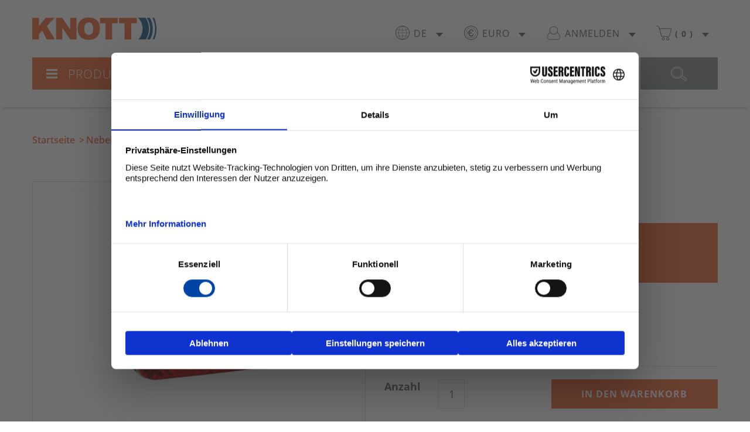

--- FILE ---
content_type: text/html; charset=UTF-8
request_url: https://www.knott-anhaenger-shop.de/fogpoint.html
body_size: 8083
content:
<!DOCTYPE html><html lang="de">
<head>
	<title>Aspöck Nebelschlussleuchte, Aspöck Fogpoint, Nebelschlussleuchte, Nebelleuchte, Nebelschlußleuchte - Knott GmbH</title>
	<base href="https://www.knott-anhaenger-shop.de/" />
	<meta name="viewport" content="initial-scale=1, width=device-width">
	<meta http-equiv="X-UA-Compatible" content="IE=edge,chrome=1">
	<link rel="apple-touch-icon" href="design/frontend/dist/img/img-logo-apple-touch.png" />
	<link rel="canonical" href="https://www.knott-anhaenger-shop.de/fogpoint.html">	<meta name="keywords" content="aspöck nebelschlussleuchte, aspöck fogpoint, nebelschlussleuchte, nebelleuchte, nebelschlußleuchte" />
	<meta name="description" content="Aspöck Nebelschlussleuchte, Aspöck Fogpoint, Nebelschlussleuchte, Nebelleuchte, Nebelschlußleuchte" />
	<meta name="ICBM" content="49.106434, 12.119104" />
	<meta name="robots" content="NOODP" />
	<meta name="author" content="Knott GmbH" />
	<meta name="language" content="de" />
	<meta name="DC.title" content="Aspöck Nebelschlussleuchte, Aspöck Fogpoint, Nebelschlussleuchte, Nebelleuchte, Nebelschlußleuchte - Knott GmbH" />
	<meta http-equiv="Content-Style-Type" content="text/css" />
	<meta http-equiv="Content-Script-Type" content="text/javascript" />
	<meta http-equiv="Content-Type" content="text/html; charset=utf-8" />
	<meta charset="UTF-8" />
	<link rel="stylesheet" href="/design/frontend/dist/css/knott.min.css?ts=1764281265" type="text/css">
	<link rel="stylesheet" href="/design/frontend/dist/css/lightbox4knott.css?ts=1764281265" type="text/css">
	<script src="/javascript.php/1768856683/design/frontend/dist/js/mainfe.min.js"></script>
	<script src="/javascript.php/1768856683/design/shared/external/lightbox2/dist/js/lightbox.min.js"></script>
	<script id="usercentrics-cmp" src="https://web.cmp.usercentrics.eu/ui/loader.js"  data-settings-id="F0O4AwTNXoRz9_" async></script>
	<!-- Google Tag Manager -->
<script>(function(w,d,s,l,i){w[l]=w[l]||[];w[l].push({'gtm.start':
new Date().getTime(),event:'gtm.js'});var f=d.getElementsByTagName(s)[0],
j=d.createElement(s),dl=l!='dataLayer'?'&l='+l:'';j.async=true;j.src=
'https://www.googletagmanager.com/gtm.js?id='+i+dl;f.parentNode.insertBefore(j,f);
})(window,document,'script','dataLayer','GTM-NKF8XVZD');</script>
<!-- End Google Tag Manager -->
	<script type="text/javascript">dataLayer.push({ecommerce: null});
dataLayer.push({
	event: "view_item",
	ecommerce: {
		currency: "EUR",
		value: 9.46,
		items: [
			{
			item_id: "409080.001",
			item_name: "Fogpoint",
			index: 0,
item_brand: "Aspöck", 			item_category: "Nebelschlussleuchten",
			quantity: 1,
			price: 9.46			}		]
	}
});</script>
	<script>
	var _paq = window._paq = window._paq || [];
	/* tracker methods like "setCustomDimension" should be called before "trackPageView" */
	_paq.push(['trackPageView']);
	_paq.push(['enableLinkTracking']);
	(function() {
		_paq.push(['setTrackerUrl', 'https://www.knott-anhaenger-shop.de/moottam.php']);
		_paq.push(['setSiteId', '9']);
		var d=document, g=d.createElement('script'), s=d.getElementsByTagName('script')[0];
		g.async=true; g.src='https://www.knott-anhaenger-shop.de/design/frontend/dist/js/moottam.js'; s.parentNode.insertBefore(g,s);
	})();
	</script>
</head>
<body>
	<noscript><iframe src="https://www.googletagmanager.com/ns.html?id=GTM-NKF8XVZD"
height="0" width="0" style="display:none;visibility:hidden"></iframe></noscript>
	<header class="js-obj" data-ks-jsclass="Header">
		<div class="content-header">
<div class="user-menu js-obj" data-ks-jsclass="UserMenu" data-ks-data='{"ctrlInputsOnchange":false}'>
	<a href="/index.php" title="knott" class="logo greyout">Knott</a>
	<nav>
		<ul>
			<li class="dropdown language de-EUR"> 
				<label>
					<i></i>
					<span>de</span>
					<span class="arrow-down"></span>
				</label>
<form action="/fogpoint.html" name="usermenuform-language" method="post">
						<input name="" type="hidden" value="" />
				<ul>
					<li class="English (EUR) "><i></i><a class="greyout"						data-ks-formaction="https://www.knott-trailer-shop.com/aspoeck_rear_fog_light_fogpoint.html">English</a></li>
					<li class="Français "><i></i><a class="greyout"						data-ks-formaction="https://www.knott-remorque-boutique.fr/aspoeck_feu_de_brouillard_arriere_fogpoint.html">Français</a></li>
					<li class="Italiano "><i></i><a class="greyout"						data-ks-formaction="https://www.knott-rimorchi-negozio.it/fogpoint.html">Italiano</a></li>
					<li class="Español "><i></i><a class="greyout"						data-ks-formaction="https://www.knott-remolque-tienda.es/fogpoint_1.html">Español</a></li>
				</ul>
				</form>			</li>
			<li class="dropdown currency eur"> 
				<label>
					<i></i>
					<span>Euro</span>
					<span class="arrow-down"></span>
				</label>
<form action="/fogpoint.html" name="usermenuform-currency" method="post">
						<input name="" type="hidden" value="" />
				<ul>
					<li class="gbp "><i></i><a class="greyout"						data-ks-formaction="https://www.knott-trailer.co.uk/aspoeck_rear_fog_light_fogpoint.html">GB pound</a></li>
				</ul>
				</form>			</li>
			<li class="dropdown login" >
				<label>
					<i></i>
					<span>Anmelden</span>
					<span class="arrow-down"></span>
				</label>
				<div class="login-layer dont-close">
					<form action="/login2.php?red=%2Ffogpoint.html" name="usermenuform-login" method="post">
						<input type="hidden" name="uiid" value="lqhc1t61yt75ohxpc64a73nxbea37ols" />
						<h3>Anmelden</h3>
						<div class="custom-input custom-inputtxt js-obj " data-ks-jsclass="HtmlInputTxt" data-ks-data='{"contentType":"String","trimValue":true,"minLen":null,"maxLen":null,"regExpJS":"\/^[a-zA-Z0-9!#$%&amp;_*+\\\/=?^`\\{\\|\\}~\\-&apos;]+(\\.[a-zA-Z0-9!#$%&amp;_*+\\\/=?^`\\{\\|\\}~\\-&apos;]+)*@[a-zA-Z0-9\\-]+(\\.[a-zA-Z0-9\\-]+)*\\.[a-zA-Z]{2,}$\/","hideErrOnFocusOut":true,"process":"","noRightClickAndCtrls":false,"encodeValues":false,"allowEmpty":false,"ctrlInputsOnchange":false}'>
	<input type="email" name="email_address" placeholder="E-Mail Adresse" pattern="[a-zA-Z0-9!#$%&_*+\/=?^`\{\|\}~\-']+(\.[a-zA-Z0-9!#$%&_*+\/=?^`\{\|\}~\-']+)*@[a-zA-Z0-9\-]+(\.[a-zA-Z0-9\-]+)*\.[a-zA-Z]{2,}" required value="" />	<div class="clearfix"></div>
</div>
						<div class="custom-input custom-inputtxt js-obj " data-ks-jsclass="HtmlInputTxt" data-ks-data='{"contentType":"String","trimValue":true,"minLen":null,"maxLen":null,"regExpJS":null,"hideErrOnFocusOut":true,"process":"","noRightClickAndCtrls":false,"encodeValues":false,"allowEmpty":false,"ctrlInputsOnchange":false}'>
	<input type="password" name="password" placeholder="Passwort" required value="" />	<div class="clearfix"></div>
</div>
						<button class="btn btn-primary greyout" type="submit" name="btn-login" value="Anmelden">Anmelden</button>
					</form>
					<a class="greyout" href="/passwd_retrieve.php">Passwort vergessen?</a>
					<p>Neuer Kunde? Starten Sie <a href="/account_create.php">hier</a>.</p>
				</div>
			</li>
			<li class="dropdown shopping">
				<a href="/shopping_cart2.php" class="greyout"><label>
					<i></i>
					<span>(</span>
					<span class="sc-nbprods">0</span>
					<span>)</span>
					<span class="arrow-down"></span>				</label></a>
				<div class="shopping-layer js-obj" data-ks-jsclass="SCOverview" data-ks-data='{"ctrlInputsOnchange":false}'><div class="loader"><p>Bitte warten Sie...</p></div></div>
			</li>
		</ul>
	</nav>
</div>
			<div class="search-menu">
				<div class="product-button">
					<a class="popup-link"><i class="menu-close"></i><i class="menu-open fas fa-times"></i>Produkte</a>
				</div>
				<div class="search-bar js-obj" data-ks-jsclass="FTSearch" data-ks-data='{"minWordLen":3}'>
					<form action="/search.php" method="get" enctype="application/x-www-form-urlencoded">
						<div class="search-bar-button"><button type="submit" class="greyout"><i></i></button></div>
						<div class="search-bar-field">
							<input name="fts" id="fts" list="result" value="" placeholder="Suchbegriff oder Artikelnummer" />
							<div class="ft-autocomp-cont"></div>
						</div>
					</form>
				</div>
			</div>
		</div><div id="product-menu">
	<div>
		<div class="close-button tablet"><a><i class="fas fa-3x fa-times"></i></a></div>
		<ul class="product-menu-family">
			<li class="family-product ">
				<a class="greyout" href="/anhaenger_fahrgestellteile.html">
					<p class="title"><span>Fahrgestellteile</span><span class="arrow-left"></span></p>
					<div><img src="/images/pimviews/pimtopmenu/5zEZFp.jpg" alt="Fahrgestellteile" /></div>
				</a>
			</li>
			<li class="family-product ">
				<a class="greyout" href="/anhaenger_ersatzteile.html">
					<p class="title"><span>Ersatzteile</span><span class="arrow-left"></span></p>
					<div><img src="/images/pimviews/pimtopmenu/281_g7bWHL.jpg" alt="Ersatzteile" /></div>
				</a>
			</li>
			<li class="family-product ">
				<a class="greyout" href="/anhaenger_beleuchtung_und_elektro.html">
					<p class="title"><span>Beleuchtung und Elektro</span><span class="arrow-left"></span></p>
					<div><img src="/images/pimviews/pimtopmenu/313_B3uG5g.jpg" alt="Beleuchtung und Elektro" /></div>
				</a>
			</li>
			<li class="family-product ">
				<a class="greyout" href="/anhaenger_kotfluegel.html">
					<p class="title"><span>Kotflügel</span><span class="arrow-left"></span></p>
					<div><img src="/images/pimviews/pimtopmenu/297_nyKZA9.jpg" alt="Kotflügel" /></div>
				</a>
			</li>
			<li class="family-product ">
				<a class="greyout" href="/anhaenger_raeder_reifen_felgen.html">
					<p class="title"><span>Anhänger Räder / Reifen / Felgen</span><span class="arrow-left"></span></p>
					<div><img src="/images/pimviews/pimtopmenu/301_nHes7y.jpg" alt="Anhänger Räder / Reifen / Felgen" /></div>
				</a>
			</li>
			<li class="family-product ">
				<a class="greyout" href="/anhaenger_stuetzraeder_stuetzen.html">
					<p class="title"><span>Stützräder / Stützen</span><span class="arrow-left"></span></p>
					<div><img src="/images/pimviews/pimtopmenu/307_08eHQr.jpg" alt="Stützräder / Stützen" /></div>
				</a>
			</li>
			<li class="family-product ">
				<a class="greyout" href="/anhaenger_anbauteile.html">
					<p class="title"><span>Anhänger Anbauteile</span><span class="arrow-left"></span></p>
					<div><img src="/images/pimviews/pimtopmenu/336_gXW6KZ.jpg" alt="Anhänger Anbauteile" /></div>
				</a>
			</li>
			<li class="family-product ">
				<a class="greyout" href="/anhaenger_zubehoer.html">
					<p class="title"><span>Anhänger Zubehör</span><span class="arrow-left"></span></p>
					<div><img src="/images/pimviews/pimtopmenu/350_MG2m0g.jpg" alt="Anhänger Zubehör" /></div>
				</a>
			</li>
			<li class="family-product ">
				<a class="greyout" href="/werkstattzubehoer-2.html">
					<p class="title"><span>Werkstattzubehör</span><span class="arrow-left"></span></p>
					<div><img src="/images/pimviews/pimtopmenu/1608_HtzQ8s.jpg" alt="Werkstattzubehör" /></div>
				</a>
			</li>
			<li class="family-product ">
				<a class="greyout" href="/industriebremsen_1.html">
					<p class="title"><span>Industriebremsen</span><span class="arrow-left"></span></p>
					<div><img src="/images/pimviews/pimtopmenu/365_nknkQj.jpg" alt="Industriebremsen" /></div>
				</a>
			</li>
			<li class="family-product ">
				<a class="greyout" href="/kataloge.html">
					<p class="title"><span>Kataloge</span><span class="arrow-left"></span></p>
					<div><img src="/images/pimviews/pimtopmenu/2254_lEWjPH.png" alt="Kataloge" /></div>
				</a>
			</li>
			<li class="family-product ">
				<a class="greyout" href="/caravan-2.html">
					<p class="title"><span>Caravan</span><span class="arrow-left"></span></p>
					<div><img src="/images/pimviews/pimtopmenu/2271_8iWJae.jpg" alt="Caravan" /></div>
				</a>
			</li>
		</ul>
	</div>
</div>
	</header>
	<div id="content" data-ks-data='{"ctrlInputsOnchange":false}'>
		<ol class="breadcrumb">		<li><a href="/index.php" class="greyout">Startseite</a></li>
		<li><a href="/nebelschlussleuchten.html" title="Nebelschlussleuchten" class="greyout">Nebelschlussleuchten</a></li>
		<li>Fogpoint</li>
</ol>
<div class="product-details js-obj" data-ks-jsclass="ProductDetail" data-ks-data='{"artnr":"409080.001","stock":1,"ctrlInputsOnchange":false}'>
	<div class="content-product">
		<h3 class="tablet">Fogpoint</h3>
		<div class="gallery-img">
<div class="gallery-img-up">
	<div class="gallery-img__image">
		<picture>
	<source media="(max-width: 43px)" srcset="/img/fx/xxs/409080-001-fogpoint-aspoeck-nebelschlussleuchte-nebelleuchte.jpg 1x">
	<source media="(max-width: 107px)" srcset="/img/fx/xs/409080-001-fogpoint-aspoeck-nebelschlussleuchte-nebelleuchte.jpg 1x">
	<source media="(max-width: 292px)" srcset="/img/fx/m/409080-001-fogpoint-aspoeck-nebelschlussleuchte-nebelleuchte.jpg 1x">
	<source media="(max-width: 582px)" srcset="/img/fx/xl/409080-001-fogpoint-aspoeck-nebelschlussleuchte-nebelleuchte.jpg 1x">
	<source media="(max-width: 1180px)" srcset="/img/fx/xxl/409080-001-fogpoint-aspoeck-nebelschlussleuchte-nebelleuchte.jpg 1x">
	<img src="/img/fx/xl/409080-001-fogpoint-aspoeck-nebelschlussleuchte-nebelleuchte.jpg" loading="lazy" alt="Fogpoint - 409080.001 - Nebelschlussleuchten"	intrinsicsize="582x543" />
</picture>
	</div>
	<a href="/img/fx/xl/409080-001-fogpoint-aspoeck-nebelschlussleuchte-nebelleuchte.jpg" data-lightbox="prodpix" data-title="Fogpoint - 409080.001 - Nebelschlussleuchten">
		<div class="gallery-img__lupe"><i class="icon-gallery-lupe"></i></div>
	</a>
</div>
<div class="gallery-img-down">
	<div class="gallery-img-down__item">
		<div class="gallery-img__image">
			<picture>
	<source media="(max-width: 155px)" srcset="/img/fx/xxs/409080-001-fogpoint-aspoeck-nebelschlussleuchte-nebelleuchte-1.jpg 1x">
	<source media="(max-width: 388px)" srcset="/img/fx/xs/409080-001-fogpoint-aspoeck-nebelschlussleuchte-nebelleuchte-1.jpg 1x">
	<source media="(max-width: 1056px)" srcset="/img/fx/m/409080-001-fogpoint-aspoeck-nebelschlussleuchte-nebelleuchte-1.jpg 1x">
	<source media="(max-width: 1180px)" srcset="/img/fx/xxl/409080-001-fogpoint-aspoeck-nebelschlussleuchte-nebelleuchte-1.jpg 1x">
	<source media="(max-width: 1669px)" srcset="/img/fx/xl/409080-001-fogpoint-aspoeck-nebelschlussleuchte-nebelleuchte-1.jpg 1x">
	<img src="/img/fx/xl/409080-001-fogpoint-aspoeck-nebelschlussleuchte-nebelleuchte-1.jpg" loading="lazy" alt="Fogpoint - 409080.001 - Nebelschlussleuchten"	intrinsicsize="1669x430" />
</picture>
		</div>
		<a href="/img/fx/xl/409080-001-fogpoint-aspoeck-nebelschlussleuchte-nebelleuchte-1.jpg" data-lightbox="prodpix" data-title="Fogpoint - 409080.001 - Nebelschlussleuchten">
			<div class="gallery-img__lupe"><i class="icon-gallery-lupe"></i></div>
		</a>
	</div>
</div>
		</div>
		<div class="main-info">
			<h3 class="desktop">Fogpoint</h3>
			<div class="product-price ">
				<div class="price bold">
					<div class="price-block"><span class="nowrap">9,46&nbsp;€</span></div>
					<div class="tooltip-block">
						<div class="tooltip">
	<div class="info"><span><i class="icon-info-dark"></i></span></div>
	<div class="tooltip-info price-list down">
		<p class="title first-c bold">Preisinformationen</p>
		<p><span>Listenpreis</span><span>11,37&nbsp;€</span></p>
		<p><span>Internetpreis</span><span>9,46&nbsp;€</span></p>
	</div>
</div>
					</div>
				</div>
				<p class="include"><span>Preis inkl. MwSt<sup>*</sup></span></p>
							</div>
			<div class="product-number">
				<span>Artikelnummer:&nbsp;409080.001</span>
<br /><span>EAN:&nbsp;9010486118589</span>			</div>
			<div class="product-info">
				<div class="product-info__row">
					<!-- truck -->
<div class="product-info__col product-info__col--left stock-info green delivery-time">
	<i></i>
	<span>Sofort lieferbar</span>
</div>
<!-- stock -->
<div class="stock-info stock-info2 green product-info__col product-info__col--right" data-ks-data='{"color":"green","artnr":"409080.001","stockLifetime":-1,"autoRefresh":false,"inPage":"FE_PRODDET","refreshIn":2592000,"ctrlInputsOnchange":false}'>	<span>Lagerbestand: <span class="curr-stock">1</span></span></div>
<!-- End stock -->
				</div>
				<div class="product-info__row">
					<div class="product-info__col product-info__col--left amount">
						<span>Anzahl</span>
						<div class="custom-input custom-inputtxt js-obj " id="cartQty" data-ks-jsclass="HtmlInputTxt" data-ks-data='{"contentType":"Integer","minVal":1,"maxVal":null,"trimValue":true,"minLen":null,"maxLen":3,"regExpJS":"\/^[\\-]?[0-9]*$\/","hideErrOnFocusOut":true,"process":"","noRightClickAndCtrls":false,"encodeValues":false,"allowEmpty":false,"ctrlInputsOnchange":false}'>
	<input type="number" name="cartQty" min="1" pattern="[\-]?[0-9]*" required value="1" />	<div class="clearfix"></div>
</div>
					</div>
					<div class="product-info__col product-info__col--right shopping-button">
						<button  class="btn btn-primary add2cart" data-ks-data='{"artnr":"409080.001","qtyID":"cartQty"}'>In den Warenkorb</button>
					</div>
				</div>
			</div>


				<div class="custom-warning-message" id="warn_toomuch" style="display:none">
		<p class="uppercase bold title">Information</p>		<p>Die verfügbare Menge des Produkts (1) ist kleiner als Ihre Wunschmenge. Sobald alle Produkte verfügbar sind, wird Ihre Bestellung versendet.</p>
	</div>
			<p>*Alle Preise verstehen sich inkl. MwSt. und zzgl. Versandkosten. Der angegebene Internetpreis gilt nur bei Bestellungen in diesem Shop. Unsere Mitarbeiter haben nicht die Möglichkeit Ihnen per Telefon, Fax oder E-Mail diese Konditionen einzuräumen.<br />Preisstand: 15.01.2026</p>
		</div>
	</div>
	<div class="tabs">
		<input type="radio" id="tab-1" name="tab-group" checked />
		<label for="tab-1">Technische Infos</label>
		<div class="content technical-info">
			<div class="technical-table">
				<div><span>Artikelnummer</span></div>
				<div><span>409080.001</span></div>
				<div><span>Bezeichnung</span></div>
				<div><span>Fogpoint</span></div>
				<div><span>ID-Nr.</span></div>
				<div><span>37-6609-007</span></div>
				<div><span>Anschluss</span></div>
				<div><span>0,20m Kabel mit DC</span></div>
				<div><span>Funktion</span></div>
				<div><span>Glühbirne</span></div>
				<div><span>Seite</span></div>
				<div><span>universal</span></div>
				<div><span>Rücklicht Farbe</span></div>
				<div><span>Rot</span></div>
				<div><span>Befestigung</span></div>
				<div><span>Anbau</span></div>
				<div><span>EAN</span></div>
				<div><span>9010486118589</span></div>
				<div><span>Hersteller</span></div>
				<div><span>Aspöck</span></div>
				<div><span>Gewicht</span></div>
				<div><span>0.127&nbsp;kg</span></div>
			</div>
		</div>
		<input type="radio" id="tab-2" name="tab-group">
		<label for="tab-2">Zusatzprodukte</label>
		<div class="content more-info">
			<ul class="accessories">
<li class="product-list__item">
	<div class="product-list__item-hover">
		<a href="/stecker_2.html" class="product-list__item-link">
		<picture>
	<source media="(max-width: 62px)" srcset="/img/fx/xxs/404547-001-stecker-2-poliger-2poliger-2-polig-anhaengerstecker.jpg 1x">
	<source media="(max-width: 155px)" srcset="/img/fx/xs/404547-001-stecker-2-poliger-2poliger-2-polig-anhaengerstecker.jpg 1x">
	<source media="(max-width: 420px)" srcset="/img/fx/m/404547-001-stecker-2-poliger-2poliger-2-polig-anhaengerstecker.jpg 1x">
	<source media="(max-width: 664px)" srcset="/img/fx/xl/404547-001-stecker-2-poliger-2poliger-2-polig-anhaengerstecker.jpg 1x">
	<source media="(max-width: 1180px)" srcset="/img/fx/xxl/404547-001-stecker-2-poliger-2poliger-2-polig-anhaengerstecker.jpg 1x">
	<img src="/img/fx/m/404547-001-stecker-2-poliger-2poliger-2-polig-anhaengerstecker.jpg" loading="lazy" class="product-list__item-img" alt="Stecker"	intrinsicsize="420x272" />
</picture>
		</a>
		<div class="product-hover-layer">
			<div class="product__info">
				<!-- stock -->
<div class="stock-info stock-info2 green--bg" data-ks-data='{"color":"green","artnr":"404547.001","stockLifetime":-1,"autoRefresh":false,"inPage":"FE_SHOPCART","refreshIn":2592000,"ctrlInputsOnchange":false}'><i class="fas fa-check"></i>	<span>Lagerbestand: <span class="curr-stock">99+</span></span></div>
<!-- End stock -->
				<p class="product__your-price"><span>Ihr Preis:</span><span class="span-price ">0,68&nbsp;€</span>
</p>
				<p class="product__include-tag"><span>Preis inkl. MwSt</span></p>
			</div>
			<div class="product__product-actions">
				<a href="/stecker_2.html" class="btn btn-secondary greyout "><span>Mehr details</span></a>
				<button class="btn btn-primary add2cart " data-ks-data='{"artnr":"404547.001"}'><span>In den Warenkorb</span></button>
			</div>
		</div>
	</div>
	<p class="product__info-reference">Art.Nr.: 404547.001</p>
	<p class="product__info-name">Stecker</p>
	<p class="product__info">Ausführung: männlich</p></li>
<li class="product-list__item">
	<div class="product-list__item-hover">
		<a href="/adapter_zu_standardzuleitung_mit_abgang.html" class="product-list__item-link">
		<picture>
	<source media="(max-width: 64px)" srcset="/img/fx/xxs/409079-001-adapter-zu-standardzuleitung-mit-abgang-dc-fuer.jpg 1x">
	<source media="(max-width: 160px)" srcset="/img/fx/xs/409079-001-adapter-zu-standardzuleitung-mit-abgang-dc-fuer.jpg 1x">
	<source media="(max-width: 434px)" srcset="/img/fx/m/409079-001-adapter-zu-standardzuleitung-mit-abgang-dc-fuer.jpg 1x">
	<source media="(max-width: 686px)" srcset="/img/fx/xl/409079-001-adapter-zu-standardzuleitung-mit-abgang-dc-fuer.jpg 1x">
	<source media="(max-width: 1180px)" srcset="/img/fx/xxl/409079-001-adapter-zu-standardzuleitung-mit-abgang-dc-fuer.jpg 1x">
	<img src="/img/fx/m/409079-001-adapter-zu-standardzuleitung-mit-abgang-dc-fuer.jpg" loading="lazy" class="product-list__item-img" alt="Adapter zu Standardzuleitung mit Abgang - 409079.001 - Zubehör &amp; Ersatzteile für Leuchten"	intrinsicsize="434x272" />
</picture>
		</a>
		<div class="product-hover-layer">
			<div class="product__info">
				<!-- stock -->
<div class="stock-info stock-info2 green--bg" data-ks-data='{"color":"green","artnr":"409079.001","stockLifetime":-1,"autoRefresh":false,"inPage":"FE_SHOPCART","refreshIn":2592000,"ctrlInputsOnchange":false}'><i class="fas fa-check"></i>	<span>Lagerbestand: <span class="curr-stock">15</span></span></div>
<!-- End stock -->
				<p class="product__your-price"><span>Ihr Preis:</span><span class="span-price ">10,26&nbsp;€</span>
</p>
				<p class="product__include-tag"><span>Preis inkl. MwSt</span></p>
			</div>
			<div class="product__product-actions">
				<a href="/adapter_zu_standardzuleitung_mit_abgang.html" class="btn btn-secondary greyout "><span>Mehr details</span></a>
				<button class="btn btn-primary add2cart " data-ks-data='{"artnr":"409079.001"}'><span>In den Warenkorb</span></button>
			</div>
		</div>
	</div>
	<p class="product__info-reference">Art.Nr.: 409079.001</p>
	<p class="product__info-name">Adapter zu Standardzuleitung mit Abgang</p>
	<p class="product__info">ID-Nr.: 66-5031-007</p><p class="product__info">Leuchtentyp: Rückfahrscheinwerfer</p><p class="product__info">Seite: universal</p></li>
			</ul> 
		</div>
		<input type="radio" id="tab-3" name="tab-group">
		<label for="tab-3">Ersatzteile</label>
		<div class="content more-info">
			<ul class="accessories">
<li class="product-list__item">
	<div class="product-list__item-hover">
		<a href="/lichtscheibe_fogpoint.html" class="product-list__item-link">
		<picture>
	<source media="(max-width: 51px)" srcset="/img/fx/xxs/402586-001-lichtscheibe-minipoint-ersatzglas-rueckleuchte-fuer.jpg 1x">
	<source media="(max-width: 128px)" srcset="/img/fx/xs/402586-001-lichtscheibe-minipoint-ersatzglas-rueckleuchte-fuer.jpg 1x">
	<source media="(max-width: 349px)" srcset="/img/fx/m/402586-001-lichtscheibe-minipoint-ersatzglas-rueckleuchte-fuer.jpg 1x">
	<source media="(max-width: 582px)" srcset="/img/fx/xl/402586-001-lichtscheibe-minipoint-ersatzglas-rueckleuchte-fuer.jpg 1x">
	<source media="(max-width: 1180px)" srcset="/img/fx/xxl/402586-001-lichtscheibe-minipoint-ersatzglas-rueckleuchte-fuer.jpg 1x">
	<img src="/img/fx/m/402586-001-lichtscheibe-minipoint-ersatzglas-rueckleuchte-fuer.jpg" loading="lazy" class="product-list__item-img" alt="Lichtscheibe - 402586.001 - Zubehör &amp; Ersatzteile für Leuchten"	intrinsicsize="349x272" />
</picture>
		</a>
		<div class="product-hover-layer">
			<div class="product__info">
				<!-- stock -->
<div class="stock-info stock-info2 green--bg" data-ks-data='{"color":"green","artnr":"402586.001","stockLifetime":-1,"autoRefresh":false,"inPage":"FE_SHOPCART","refreshIn":2592000,"ctrlInputsOnchange":false}'><i class="fas fa-check"></i>	<span>Lagerbestand: <span class="curr-stock">5</span></span></div>
<!-- End stock -->
				<p class="product__your-price"><span>Ihr Preis:</span><span class="span-price ">3,50&nbsp;€</span>
</p>
				<p class="product__include-tag"><span>Preis inkl. MwSt</span></p>
			</div>
			<div class="product__product-actions">
				<a href="/lichtscheibe_fogpoint.html" class="btn btn-secondary greyout "><span>Mehr details</span></a>
				<button class="btn btn-primary add2cart " data-ks-data='{"artnr":"402586.001"}'><span>In den Warenkorb</span></button>
			</div>
		</div>
	</div>
	<p class="product__info-reference">Art.Nr.: 402586.001</p>
	<p class="product__info-name">Lichtscheibe</p>
	<p class="product__info">ID-Nr.: 18-8766-007</p><p class="product__info">Leuchtentyp: Fogpoint</p><p class="product__info">Seite: universal</p></li>
<li class="product-list__item">
	<div class="product-list__item-hover">
		<a href="/kugellampe_12v_21w.html" class="product-list__item-link">
		<picture>
	<source media="(max-width: 56px)" srcset="/img/fx/xxs/4803659x-kugellampe-soffitte-glassockellampe-halogenlampe.jpg 1x">
	<source media="(max-width: 141px)" srcset="/img/fx/xs/4803659x-kugellampe-soffitte-glassockellampe-halogenlampe.jpg 1x">
	<source media="(max-width: 384px)" srcset="/img/fx/m/4803659x-kugellampe-soffitte-glassockellampe-halogenlampe.jpg 1x">
	<source media="(max-width: 607px)" srcset="/img/fx/xl/4803659x-kugellampe-soffitte-glassockellampe-halogenlampe.jpg 1x">
	<source media="(max-width: 1180px)" srcset="/img/fx/xxl/4803659x-kugellampe-soffitte-glassockellampe-halogenlampe.jpg 1x">
	<img src="/img/fx/m/4803659x-kugellampe-soffitte-glassockellampe-halogenlampe.jpg" loading="lazy" class="product-list__item-img" alt="Kugellampe"	intrinsicsize="384x272" />
</picture>
		</a>
		<div class="product-hover-layer">
			<div class="product__info">
				<!-- stock -->
<div class="stock-info stock-info2 green--bg" data-ks-data='{"color":"green","artnr":"4803659X","stockLifetime":-1,"autoRefresh":false,"inPage":"FE_SHOPCART","refreshIn":2592000,"ctrlInputsOnchange":false}'><i class="fas fa-check"></i>	<span>Lagerbestand: <span class="curr-stock">99+</span></span></div>
<!-- End stock -->
				<p class="product__your-price"><span>Ihr Preis:</span><span class="span-price ">0,45&nbsp;€</span>
</p>
				<p class="product__include-tag"><span>Preis inkl. MwSt</span></p>
			</div>
			<div class="product__product-actions">
				<a href="/kugellampe_12v_21w.html" class="btn btn-secondary greyout "><span>Mehr details</span></a>
				<button class="btn btn-primary add2cart " data-ks-data='{"artnr":"4803659X"}'><span>In den Warenkorb</span></button>
			</div>
		</div>
	</div>
	<p class="product__info-reference">Art.Nr.: 4803659X</p>
	<p class="product__info-name">Kugellampe</p>
	<p class="product__info">Voltangabe: 12&nbsp;V</p><p class="product__info">Watt: 21&nbsp;W</p></li>
			</ul> 
		</div>
		<input type="radio" id="tab-4" name="tab-group">
		<label for="tab-4">Beschreibung</label>
		<div class="content prod-desc"><p><strong>Aspöck Fogpoint - Nebelschlussleuchte<br /><br />Seite: universal<br /><br />Farbe: rot<br /><br />Funktions-Leuchte<br /><br />Anschluss: <br />0,20 m Kabel mit DC<br /><br />Befestigung:<br />Anbau<br /><br />-&gt; Maße: B= 80 mm H= 70 mm T= 55 mm</strong></p></div> 
	</div>
</div>
<div class="fullwidth bg-light">
	<div class="content">
		<h2 class="title-block">Kunden, die diesen Artikel gekauft haben, kauften auch:</h2>
		<div class="product-card">
<div class="product-card__item js-obj" data-ks-data='{"ctrlInputsOnchange":false}'>
	<a href="/schale.html" class="product-card__item-link greyout">
<picture>
	<source media="(max-width: 61px)" srcset="/img/fx/xxs/36341-schale-ersatzeile-fuer-radbremsen.jpg 1x">
	<source media="(max-width: 151px)" srcset="/img/fx/xs/36341-schale-ersatzeile-fuer-radbremsen.jpg 1x">
	<source media="(max-width: 412px)" srcset="/img/fx/m/36341-schale-ersatzeile-fuer-radbremsen.jpg 1x">
	<source media="(max-width: 651px)" srcset="/img/fx/xl/36341-schale-ersatzeile-fuer-radbremsen.jpg 1x">
	<source media="(max-width: 1180px)" srcset="/img/fx/xxl/36341-schale-ersatzeile-fuer-radbremsen.jpg 1x">
	<img src="/img/fx/m/36341-schale-ersatzeile-fuer-radbremsen.jpg" loading="lazy" class="product-card__item-img" alt="Schale - 36341 - Ersatzteile Radbremsen"	intrinsicsize="412x272" />
</picture>
	</a>
	<div class="product-card__item-reference"><span class="bold">Art-Nr:&nbsp;</span><span>36341</span></div>
	<div class="product-card__item-details">
		<p class="text uppercase bold">Schale</p>
		<!-- stock -->
<div class="stock-info stock-info2 green" data-ks-data='{"color":"green","artnr":"36341","stockLifetime":-1,"autoRefresh":false,"inPage":"FE_SHOPCART","refreshIn":2592000,"ctrlInputsOnchange":false}'><i class="fas fa-check"></i>	<span>Sofort lieferbar</span></div>
<!-- End stock -->
		<div class="price nowrap">
			<p class="text--big first-c bold"><span class="span-price ">1,87&nbsp;€</span>
</p>
<div class="tooltip">
	<div class="info"><span><i class="icon-info-dark"></i></span></div>
	<div class="tooltip-info price-list up">
		<p class="title first-c bold">Preisinformationen</p>
		<p><span>Listenpreis</span><span>2,93&nbsp;€</span></p>
		<p><span>Internetpreis</span><span>1,87&nbsp;€</span></p>
	</div>
</div>
		</div>
		<p class="text text--small first-c">Preis inkl. MwSt<sup>*</sup></p>
	</div>
		<div class="product-card__item-button">
		<button  class="btn btn-secondary add2cart" data-ks-data='{"artnr":"36341"}'><i class="icon-shopping-button"></i>Jetzt bestellen!</button>
	</div>
</div>

<div class="product-card__item js-obj" data-ks-data='{"ctrlInputsOnchange":false}'>
	<a href="/spreizschloss_3.html" class="product-card__item-link greyout">
<picture>
	<source media="(max-width: 45px)" srcset="/img/fx/xxs/45309-spreizschloss-radzylinder-radbremse-s-nockenwelle.jpg 1x">
	<source media="(max-width: 113px)" srcset="/img/fx/xs/45309-spreizschloss-radzylinder-radbremse-s-nockenwelle.jpg 1x">
	<source media="(max-width: 307px)" srcset="/img/fx/m/45309-spreizschloss-radzylinder-radbremse-s-nockenwelle.jpg 1x">
	<source media="(max-width: 582px)" srcset="/img/fx/xl/45309-spreizschloss-radzylinder-radbremse-s-nockenwelle.jpg 1x">
	<source media="(max-width: 1180px)" srcset="/img/fx/xxl/45309-spreizschloss-radzylinder-radbremse-s-nockenwelle.jpg 1x">
	<img src="/img/fx/m/45309-spreizschloss-radzylinder-radbremse-s-nockenwelle.jpg" loading="lazy" class="product-card__item-img" alt="Spreizschloss - 45309 - Radzylinder"	intrinsicsize="307x272" />
</picture>
	</a>
	<div class="product-card__item-reference"><span class="bold">Art-Nr:&nbsp;</span><span>45309</span></div>
	<div class="product-card__item-details">
		<p class="text uppercase bold">Spreizschloss</p>
		<!-- stock -->
<div class="stock-info stock-info2 green" data-ks-data='{"color":"green","artnr":"45309","stockLifetime":-1,"autoRefresh":false,"inPage":"FE_SHOPCART","refreshIn":2592000,"ctrlInputsOnchange":false}'><i class="fas fa-check"></i>	<span>Sofort lieferbar</span></div>
<!-- End stock -->
		<div class="price nowrap">
			<p class="text--big first-c bold"><span class="span-price ">5,20&nbsp;€</span>
</p>
<div class="tooltip">
	<div class="info"><span><i class="icon-info-dark"></i></span></div>
	<div class="tooltip-info price-list up">
		<p class="title first-c bold">Preisinformationen</p>
		<p><span>Listenpreis</span><span>14,52&nbsp;€</span></p>
		<p><span>Internetpreis</span><span>5,20&nbsp;€</span></p>
	</div>
</div>
		</div>
		<p class="text text--small first-c">Preis inkl. MwSt<sup>*</sup></p>
	</div>
		<div class="product-card__item-button">
		<button  class="btn btn-secondary add2cart" data-ks-data='{"artnr":"45309"}'><i class="icon-shopping-button"></i>Jetzt bestellen!</button>
	</div>
</div>

<div class="product-card__item js-obj" data-ks-data='{"ctrlInputsOnchange":false}'>
	<a href="/13_poliger_stecker.html" class="product-card__item-link greyout">
<picture>
	<source media="(max-width: 55px)" srcset="/img/fx/xxs/405216-001-13-poliger-stecker-13poliger-13-polig-steckdose.jpg 1x">
	<source media="(max-width: 138px)" srcset="/img/fx/xs/405216-001-13-poliger-stecker-13poliger-13-polig-steckdose.jpg 1x">
	<source media="(max-width: 375px)" srcset="/img/fx/m/405216-001-13-poliger-stecker-13poliger-13-polig-steckdose.jpg 1x">
	<source media="(max-width: 593px)" srcset="/img/fx/xl/405216-001-13-poliger-stecker-13poliger-13-polig-steckdose.jpg 1x">
	<source media="(max-width: 1180px)" srcset="/img/fx/xxl/405216-001-13-poliger-stecker-13poliger-13-polig-steckdose.jpg 1x">
	<img src="/img/fx/m/405216-001-13-poliger-stecker-13poliger-13-polig-steckdose.jpg" loading="lazy" class="product-card__item-img" alt="13-poliger Stecker - 405216.001 - Stecker/Steckdosen"	intrinsicsize="375x272" />
</picture>
	</a>
	<div class="product-card__item-reference"><span class="bold">Art-Nr:&nbsp;</span><span>405216.001</span></div>
	<div class="product-card__item-details">
		<p class="text uppercase bold">13-poliger Stecker</p>
		<!-- stock -->
<div class="stock-info stock-info2 green" data-ks-data='{"color":"green","artnr":"405216.001","stockLifetime":-1,"autoRefresh":false,"inPage":"FE_SHOPCART","refreshIn":2592000,"ctrlInputsOnchange":false}'><i class="fas fa-check"></i>	<span>Sofort lieferbar</span></div>
<!-- End stock -->
		<div class="price nowrap">
			<p class="text--big first-c bold"><span class="span-price ">5,90&nbsp;€</span>
</p>
<div class="tooltip">
	<div class="info"><span><i class="icon-info-dark"></i></span></div>
	<div class="tooltip-info price-list up">
		<p class="title first-c bold">Preisinformationen</p>
		<p><span>Listenpreis</span><span>6,40&nbsp;€</span></p>
		<p><span>Internetpreis</span><span>5,90&nbsp;€</span></p>
	</div>
</div>
		</div>
		<p class="text text--small first-c">Preis inkl. MwSt<sup>*</sup></p>
	</div>
		<div class="product-card__item-button">
		<button  class="btn btn-secondary add2cart" data-ks-data='{"artnr":"405216.001"}'><i class="icon-shopping-button"></i>Jetzt bestellen!</button>
	</div>
</div>

<div class="product-card__item js-obj" data-ks-data='{"ctrlInputsOnchange":false}'>
	<a href="/bremsbacken_set_36.html" class="product-card__item-link greyout">
<picture>
	<source media="(max-width: 45px)" srcset="/img/fx/xxs/47276-bremsbacken-set-bremsbacken-bremsbackensatz.jpg 1x">
	<source media="(max-width: 113px)" srcset="/img/fx/xs/47276-bremsbacken-set-bremsbacken-bremsbackensatz.jpg 1x">
	<source media="(max-width: 307px)" srcset="/img/fx/m/47276-bremsbacken-set-bremsbacken-bremsbackensatz.jpg 1x">
	<source media="(max-width: 582px)" srcset="/img/fx/xl/47276-bremsbacken-set-bremsbacken-bremsbackensatz.jpg 1x">
	<source media="(max-width: 1180px)" srcset="/img/fx/xxl/47276-bremsbacken-set-bremsbacken-bremsbackensatz.jpg 1x">
	<img src="/img/fx/m/47276-bremsbacken-set-bremsbacken-bremsbackensatz.jpg" loading="lazy" class="product-card__item-img" alt="Bremsbacken-Set - 47276 - Bremsbacken-Set"	intrinsicsize="307x272" />
</picture>
	</a>
	<div class="product-card__item-reference"><span class="bold">Art-Nr:&nbsp;</span><span>47276</span></div>
	<div class="product-card__item-details">
		<p class="text uppercase bold">Bremsbacken-Set</p>
		<!-- stock -->
<div class="stock-info stock-info2 green" data-ks-data='{"color":"green","artnr":"47276","stockLifetime":-1,"autoRefresh":false,"inPage":"FE_SHOPCART","refreshIn":2592000,"ctrlInputsOnchange":false}'><i class="fas fa-check"></i>	<span>Sofort lieferbar</span></div>
<!-- End stock -->
		<div class="price nowrap">
			<p class="text--big first-c bold"><span class="span-price ">46,32&nbsp;€</span>
</p>
<div class="tooltip">
	<div class="info"><span><i class="icon-info-dark"></i></span></div>
	<div class="tooltip-info price-list up">
		<p class="title first-c bold">Preisinformationen</p>
		<p><span>Listenpreis</span><span>122,12&nbsp;€</span></p>
		<p><span>Internetpreis</span><span>49,50&nbsp;€</span></p>
		<p><span>Sonderangebot</span><span>46,32&nbsp;€</span></p>
	</div>
</div>
		</div>
		<p class="text text--small first-c">Preis inkl. MwSt<sup>*</sup></p>
	</div>
		<div class="product-card__item-button">
		<button  class="btn btn-secondary add2cart" data-ks-data='{"artnr":"47276"}'><i class="icon-shopping-button"></i>Jetzt bestellen!</button>
	</div>
</div>

		</div>
		<div class="sub-text">*Alle Preise verstehen sich inkl. MwSt. und zzgl. Versandkosten.Der angegebene Internetpreis gilt nur bei Bestellungen in diesem Shop. Unsere Mitarbeiter haben nicht die Möglichkeit Ihnen per Telefon, Fax oder E-Mail diese Konditionen einzuräumen.</div>
	</div>
</div>
		<div class="content-up"><a class="up" href="javascript:window.window.scrollTo(0,0);" title="Zurück zum Anfang der Seite"></a></div>
	</div>
	<footer>
	<div class="content-footer">
		<div class="content-columns">
			<div class="info">
				<input type="checkbox" id="checkbox-toggle-info" />
				<label for="checkbox-toggle-info"><span>INFORMATIONEN</span><span class="arrow-down"></span></label>
				<ul>
					<div><li><a href="/versandkosten.html">Versand</a></li>
<li><a href="/datenschutz_und_datensicherheit.html">Datenschutz</a></li>
<li><a href="/widerrufsbelehrung.html">Widerrufsbelehrung</a></li>
<li><a href="/impressum.html">Impressum</a></li>
<li><a href="/agb.html">AGB</a></li>
<li><a href="/partner_links.html">Partner Links</a></li>
<li><a href="/contact.php">Kontakt</a></li>
<li><a href="/sitemap_html.php">Sitemap</a></li>
					</div>				</ul>
			</div>
			<div class="category">
				<input type="checkbox" id="checkbox-toggle-category" />
				<label for="checkbox-toggle-category"><span>KATEGORIEN</span><span class="arrow-down"></span></label>
				<ul>
					<div><li><a href="/anhaenger_fahrgestellteile.html">Fahrgestellteile</a></li>
<li><a href="/anhaenger_ersatzteile.html">Ersatzteile</a></li>
<li><a href="/anhaenger_beleuchtung_und_elektro.html">Beleuchtung und Elektro</a></li>
<li><a href="/anhaenger_kotfluegel.html">Kotflügel</a></li>
<li><a href="/anhaenger_raeder_reifen_felgen.html">Anhänger Räder / Reifen / Felgen</a></li>
<li><a href="/anhaenger_stuetzraeder_stuetzen.html">Stützräder / Stützen</a></li>
<li><a href="/anhaenger_anbauteile.html">Anhänger Anbauteile</a></li>
<li><a href="/anhaenger_zubehoer.html">Anhänger Zubehör</a></li>
<li><a href="/werkstattzubehoer-2.html">Werkstattzubehör</a></li>
<li><a href="/industriebremsen_1.html">Industriebremsen</a></li>
<li><a href="/kataloge.html">Kataloge</a></li>
<li><a href="/caravan-2.html">Caravan</a></li>
					</div>				</ul>
			</div>
			<div class="pay-method">
				<input type="checkbox" id="checkbox-toggle-pay-method" />
				<label for="checkbox-toggle-pay-method"><span>ZAHLUNGSARTEN</span><span class="arrow-down"></span></label>
				<ul>
					<li><div class="icon-pay-eps" title="EPS"></div></li>
<li><div class="icon-pay-ideal" title="iDEAL"></div></li>
<li><div class="icon-pay-klarna" title="Bezahlen mit Klarna"></div></li>
<li><div class="icon-pay-cash" title="Barzahlung"></div></li>
<li><div class="icon-pay-invoice" title="Rechnung"></div></li>
<li><div class="icon-pay-paypal" title="Paypal"></div></li>
<li><div class="icon-pay-visa" title="Visa Kreditkarten"></div></li>
<li><div class="icon-pay-mc" title="Mastercard"></div></li>
									</ul>
			</div>
			<div class="catalogue">
				<input type="checkbox" id="checkbox-toggle-catalogue" />
				<label for="checkbox-toggle-catalogue"><span>KATALOGE</span><span class="arrow-down"></span></label>
				<ul>
					<div><li><i class="far fa-arrow-alt-circle-down"></i>
<a href="catalogs/Bauteile_Katalog_2024.pdf" target="_blank">Bauteilkatalog Trailertechnik (43.2 Mb)</a></li>
<li><i class="far fa-arrow-alt-circle-down"></i>
<a href="catalogs/Ersatzteilkatalog_Trailertechnik.pdf" target="_blank">Ersatzteilkatalog Trailertechnik (45.8 Mb)</a></li>
<li><i class="far fa-arrow-alt-circle-down"></i>
<a href="catalogs/P118-web.pdf" target="_blank">Verladerampen (757 kb)</a></li>
<li><i class="far fa-arrow-alt-circle-down"></i>
<a href="catalogs/Absenkbare_Drehschubfederachsen_2008.pdf" target="_blank">Absenkbare Drehschubfederachsen (10.4 Mb)</a></li>
<li><i class="far fa-arrow-alt-circle-down"></i>
<a href="catalogs/SK201441-I001.pdf" target="_blank">Ladungssicherungsnetze (413 kb)</a></li>
					</div>				</ul>
			</div>
		</div>
		<div class="content-copyright">
			<span>Ⓒ Knott GmbH, Bremsen - Achsen, D-83125 Eggstätt</span>
		</div>
	</div>
</footer>
<div style="z-index: 1000;display:none;" class="loader js-obj" id="splashmodal" data-ks-jsclass="LoadSplash"><img src="/design/frontend/dist/img/loader.gif" alt="Loading..." /><p></p></div>
</body>
</html>

<!-- Page Parsetime: 0.788s -->
<!-- Self Parsetime: 0.000s -->

--- FILE ---
content_type: text/css
request_url: https://www.knott-anhaenger-shop.de/design/frontend/dist/css/knott.min.css?ts=1764281265
body_size: 36317
content:
@font-face{font-family:'Open Sans';font-style:normal;font-weight:300;src:local('Open Sans Light'),local('OpenSans-Light'),url(/design/shared/external/fonts/downloads/mem5YaGs126MiZpBA-UN_r8OXOhpOqc.woff2) format('woff2');unicode-range:U+0100-024F,U+0259,U+1E00-1EFF,U+2020,U+20A0-20AB,U+20AD-20CF,U+2113,U+2C60-2C7F,U+A720-A7FF;font-display:swap}@font-face{font-family:'Open Sans';font-style:normal;font-weight:300;src:local('Open Sans Light'),local('OpenSans-Light'),url(/design/shared/external/fonts/downloads/mem5YaGs126MiZpBA-UN_r8OUuhp.woff2) format('woff2');unicode-range:U+0000-00FF,U+0131,U+0152-0153,U+02BB-02BC,U+02C6,U+02DA,U+02DC,U+2000-206F,U+2074,U+20AC,U+2122,U+2191,U+2193,U+2212,U+2215,U+FEFF,U+FFFD;font-display:swap}@font-face{font-family:'Open Sans';font-style:normal;font-weight:400;src:local('Open Sans Regular'),local('OpenSans-Regular'),url(/design/shared/external/fonts/downloads/mem8YaGs126MiZpBA-UFW50bbck.woff2) format('woff2');unicode-range:U+0100-024F,U+0259,U+1E00-1EFF,U+2020,U+20A0-20AB,U+20AD-20CF,U+2113,U+2C60-2C7F,U+A720-A7FF;font-display:swap}@font-face{font-family:'Open Sans';font-style:normal;font-weight:400;src:local('Open Sans Regular'),local('OpenSans-Regular'),url(/design/shared/external/fonts/downloads/mem8YaGs126MiZpBA-UFVZ0b.woff2) format('woff2');unicode-range:U+0000-00FF,U+0131,U+0152-0153,U+02BB-02BC,U+02C6,U+02DA,U+02DC,U+2000-206F,U+2074,U+20AC,U+2122,U+2191,U+2193,U+2212,U+2215,U+FEFF,U+FFFD;font-display:swap}@font-face{font-family:'Open Sans';font-style:normal;font-weight:600;src:local('Open Sans SemiBold'),local('OpenSans-SemiBold'),url(/design/shared/external/fonts/downloads/mem5YaGs126MiZpBA-UNirkOXOhpOqc.woff2) format('woff2');unicode-range:U+0100-024F,U+0259,U+1E00-1EFF,U+2020,U+20A0-20AB,U+20AD-20CF,U+2113,U+2C60-2C7F,U+A720-A7FF;font-display:swap}@font-face{font-family:'Open Sans';font-style:normal;font-weight:600;src:local('Open Sans SemiBold'),local('OpenSans-SemiBold'),url(/design/shared/external/fonts/downloads/mem5YaGs126MiZpBA-UNirkOUuhp.woff2) format('woff2');unicode-range:U+0000-00FF,U+0131,U+0152-0153,U+02BB-02BC,U+02C6,U+02DA,U+02DC,U+2000-206F,U+2074,U+20AC,U+2122,U+2191,U+2193,U+2212,U+2215,U+FEFF,U+FFFD;font-display:swap}@font-face{font-family:'Open Sans';font-style:normal;font-weight:700;src:local('Open Sans Bold'),local('OpenSans-Bold'),url(/design/shared/external/fonts/downloads/mem5YaGs126MiZpBA-UN7rgOXOhpOqc.woff2) format('woff2');unicode-range:U+0100-024F,U+0259,U+1E00-1EFF,U+2020,U+20A0-20AB,U+20AD-20CF,U+2113,U+2C60-2C7F,U+A720-A7FF;font-display:swap}@font-face{font-family:'Open Sans';font-style:normal;font-weight:700;src:local('Open Sans Bold'),local('OpenSans-Bold'),url(/design/shared/external/fonts/downloads/mem5YaGs126MiZpBA-UN7rgOUuhp.woff2) format('woff2');unicode-range:U+0000-00FF,U+0131,U+0152-0153,U+02BB-02BC,U+02C6,U+02DA,U+02DC,U+2000-206F,U+2074,U+20AC,U+2122,U+2191,U+2193,U+2212,U+2215,U+FEFF,U+FFFD;font-display:swap}.fa,.fab,.fal,.far,.fas{-moz-osx-font-smoothing:grayscale;-webkit-font-smoothing:antialiased;display:inline-block;font-style:normal;font-variant:normal;text-rendering:auto;line-height:1}.fa-3x{font-size:3em}@keyframes a{0{transform:rotate(0)}to{transform:rotate(1turn)}}:root .fa-flip-horizontal,:root .fa-flip-vertical,:root .fa-rotate-90,:root .fa-rotate-180,:root .fa-rotate-270{-webkit-filter:none;filter:none}.fa-arrow-alt-circle-down:before{content:"\f358"}.fa-arrow-alt-circle-left:before{content:"\f359"}.fa-arrow-alt-circle-right:before{content:"\f35a"}.fa-arrow-alt-circle-up:before{content:"\f35b"}.fa-arrow-down:before{content:"\f063"}.fa-arrow-left:before{content:"\f060"}.fa-arrow-right:before{content:"\f061"}.fa-arrow-up:before{content:"\f062"}.fa-check:before{content:"\f00c"}.fa-clock:before{content:"\f017"}.fa-credit-card:before{content:"\f09d"}.fa-exclamation:before{content:"\f12a"}.fa-exclamation-circle:before{content:"\f06a"}.fa-exclamation-triangle:before{content:"\f071"}.fa-info:before{content:"\f129"}.fa-info-circle:before{content:"\f05a"}.fa-minus:before{content:"\f068"}.fa-minus-circle:before{content:"\f056"}.fa-minus-square:before{content:"\f146"}.fa-plus:before{content:"\f067"}.fa-plus-circle:before{content:"\f055"}.fa-plus-square:before{content:"\f0fe"}.fa-sign:before{content:"\f4d9"}.fa-sign-in-alt:before{content:"\f2f6"}.fa-sliders-h:before{content:"\f1de"}.fa-spinner:before{content:"\f110"}.fa-sync:before{content:"\f021"}.fa-sync-alt:before{content:"\f2f1"}.fa-times:before{content:"\f00d"}.fa-times-circle:before{content:"\f057"}.fa-truck:before{content:"\f0d1"}.fa-share-square:before{content:"\f14d"}@font-face{font-family:Font Awesome\ 5 Brands;font-style:normal;font-weight:400;src:url(/design/shared/external/fonts/downloads/fa-brands-400.eot);src:url(/design/shared/external/fonts/downloads/fa-brands-400.eot-iefix) format("embedded-opentype"),url(/design/shared/external/fonts/downloads/fa-brands-400.woff2) format("woff2"),url(/design/shared/external/fonts/downloads/fa-brands-400.woff) format("woff"),url(/design/shared/external/fonts/downloads/fa-brands-400.ttf) format("truetype"),url(/design/shared/external/fonts/downloads/fa-brands-400.svg-fontawesome) format("svg")}.fab{font-family:Font Awesome\ 5 Brands}@font-face{font-family:Font Awesome\ 5 Free;font-style:normal;font-weight:400;src:url(/design/shared/external/fonts/downloads/fa-regular-400.eot);src:url(/design/shared/external/fonts/downloads/fa-regular-400.eot-iefix) format("embedded-opentype"),url(/design/shared/external/fonts/downloads/fa-regular-400.woff2) format("woff2"),url(/design/shared/external/fonts/downloads/fa-regular-400.woff) format("woff"),url(/design/shared/external/fonts/downloads/fa-regular-400.ttf) format("truetype"),url(/design/shared/external/fonts/downloads/fa-regular-400.svg-fontawesome) format("svg")}.far{font-weight:400}@font-face{font-family:Font Awesome\ 5 Free;font-style:normal;font-weight:900;src:url(/design/shared/external/fonts/downloads/fa-solid-900.eot);src:url(/design/shared/external/fonts/downloads/fa-solid-900.eot?#iefix) format("embedded-opentype"),url(/design/shared/external/fonts/downloads/fa-solid-900.woff2) format("woff2"),url(/design/shared/external/fonts/downloads/fa-solid-900.woff) format("woff"),url(/design/shared/external/fonts/downloads/fa-solid-900.ttf) format("truetype"),url(/design/shared/external/fonts/downloads/fa-solid-900.svg-fontawesome) format("svg")}.fa,.far,.fas{font-family:Font Awesome\ 5 Free}.fa,.fas{font-weight:900}@import "../../checkout/class.CheckoutAdyenEnterData.less";html{min-height:100%;position:relative}body{margin:0;font-family:'Open Sans',sans-serif;color:#5a5e61;font-size:100%;display:flex;flex-direction:column}button,input{font-family:'Open Sans',sans-serif;color:#5a5e61;margin:0}h1,h2,h3,h4,h5{color:#eb602b}h1,h2{font-weight:bold;text-transform:uppercase}h1{font-size:2.25rem;margin:2rem 0 2.5rem}h2{font-size:1.9rem;margin:1rem 0;line-height:1.4rem}h3{font-size:1.375rem}a{font-size:.9rem;color:#eb602b;text-decoration:none;font-weight:bold;cursor:pointer}p{margin:.5rem 0}input,button{font-size:1.13rem}button{cursor:pointer;border:0;outline:0}input,textarea{background-color:#ededed;padding:15px 20px;border:0;outline:0;box-sizing:border-box;width:100%}input::placeholder,textarea::placeholder{color:#5a5e61;opacity:1;font-size:1.1rem;font-family:'Open Sans',sans-serif}ul{padding:0}ul li{position:relative;list-style:none;padding:5px 30px}ul li .square{position:absolute;width:13px;height:13px;background:#ddd;left:0;top:10px}input.number{background-color:transparent;border:2px solid #ddd}.uppercase{text-transform:uppercase}.bold{font-weight:bold}.no-visible{display:none}.mobile{display:none}.tablet{display:none}.first-c{color:#eb602b}.nowrap{white-space:nowrap}.disabled{background-color:#c4c4c4;cursor:default}.current-address{border:1px solid #ddd;box-shadow:0 2px 1px #ddd}.current-address>div,.current-address>p{margin-left:20px !important}#content>div,#content>ol,#content>h1{max-width:1170px;margin:0 auto;padding:40px}#content>ol{padding:40px 40px 0 40px}.content{max-width:1170px;margin:0 auto;padding:40px 40px 80px}.fullwidth{width:100%;max-width:none !important;margin:0 !important;padding:0 !important;overflow:hidden}.bg-light{background-color:#ededed}.title-block{display:flex;flex-direction:column;justify-content:space-between;margin:46px 0;font-size:2.2rem;line-height:2.6rem}.title-block--row{flex-direction:row;align-items:center}.title-block--blue{color:#005587}.title-block--blue .title-block--small,.title-block--blue .title-block--link{color:#005587}.title-block--link{font-size:1rem;line-height:1.2rem;text-transform:uppercase;text-decoration:none}.sub-text{font-size:.75rem}@media(max-width:60rem){h1{font-size:2rem;margin:2rem 0 2.5rem}h2{font-size:1.875rem;margin:1.6rem 0;line-height:1.9rem}h3{font-size:1.125rem}.tablet{display:block}.desktop{display:none}body{margin-bottom:0}.button{font-size:1rem}input::placeholder,textarea::placeholder{font-size:1rem}.content{padding:20px 40px 40px}.title-block{flex-direction:column;align-items:flex-start;font-size:1.875rem;line-height:2.25rem;margin:30px 0}.title-block--link{padding-top:20px;font-size:.9375rem;line-height:1.125rem}}@media(max-width:30rem){h1{font-size:1.6rem;margin:1.6rem 0 1rem}h2{font-size:1.25rem;margin:1rem 0}.mobile{display:block}.no-mobile{display:none}#content>div,#content>ol,#content>h1{padding:20px}.content{padding:20px 20px 40px}}.fe-spinner{display:inline-block;width:22px;height:22px}.fe-spinner:after{content:" ";display:block;width:18px;height:18px;margin:2px;border-radius:50%;border:2px solid #fff;border-color:#fff transparent #fff transparent;animation:fe-spinner 1.2s linear infinite}@keyframes fe-spinner{0{transform:rotate(0)}100%{transform:rotate(360deg)}}.m-bottom-big{margin-bottom:100px}img{-ms-interpolation-mode:bicubic}.star-rating{display:inline-block}.star-rating a{background-image:url("../img/sprite.png");background-repeat:no-repeat;display:inline-block;text-decoration:none;text-align:center}.star-rating.star-rating-lg a{margin-right:18px;width:27px;height:27px;background-position:-418px -90px}.star-rating.star-rating-lg a.on{background-position:-389px -90px}.star-rating.star-rating-lg:hover a{background-position:-389px -90px}.star-rating.star-rating-lg:hover a:hover ~ a{background-position:-418px -90px}.star-rating.star-rating-sm a{margin-right:6px;background-position:-369px -100px;width:20px;height:20px}.star-rating.star-rating-sm a.on{background-position:-350px -100px}.star-rating.star-rating-sm:hover a{background-position:-350px -100px}.star-rating.star-rating-sm:hover a:hover ~ a{background-position:-369px -100px}.icon{background-image:url("../img/sprite.png");background-repeat:no-repeat}.menu-icons{background-image:url("../img/sprite.png");background-repeat:no-repeat;height:26px;width:26px;display:inline-block;position:absolute;left:14px;top:12px}.icon-language-off{background-position:-65px -233px}.icon-language-on{background-position:-91px -233px}.icon-big-language-off{background-position:-127px -182px}.icon-big-language-on{background-position:-164px -182px}.icon-currency-eur-off{background-position:-117px -233px}.icon-currency-eur-on{background-position:-143px -233px}.icon-big-currency-eur-off{background-position:-201px -182px}.icon-big-currency-eur-on{background-position:-239px -182px}.icon-currency-gbp-off{background-position:-169px -233px}.icon-currency-gbp-on{background-position:-195px -233px}.icon-big-currency-gbp-off{background-position:-277px -182px}.icon-big-currency-gbp-on{background-position:-314px -182px}.icon-currency-chf-off{background-position:-65px -233px}.icon-currency-chf-on{background-position:-65px -233px}.icon-currency-jpy-off{background-position:-65px -233px}.icon-currency-jpy-on{background-position:-65px -233px}.icon-login-off{background-position:-220px -233px}.icon-login-on{background-position:-244px -233px}.icon-big-login-off{background-position:-350px -182px}.icon-big-login-on{background-position:-385px -182px}.icon-shopping-off{background-position:-271px -233px;width:28px}.icon-shopping-on{background-position:-300px -233px;width:28px}.icon-big-shopping-off{background-position:-421px -182px;width:38px}.icon-big-shopping-on{background-position:-461px -182px;width:38px}.icon-lupe{background-image:url("../img/sprite.png");background-repeat:no-repeat;background-position:-349px -232px;height:28px;width:28px}.icon-big-lupe{background-image:url("../img/sprite.png");background-repeat:no-repeat;background-position:-534px -182px;height:40px;width:40px}.icon-gallery-lupe{background-image:url("../img/sprite.png");background-repeat:no-repeat;background-position:-618px -61px;height:56px;width:63px}.icon-menu{background-image:url("../img/sprite.png");background-repeat:no-repeat;background-position:-326px -240px;height:20px;width:23px}.icon-big-menu{background-image:url("../img/sprite.png");background-repeat:no-repeat;background-position:-493px -182px;height:40px;width:40px}.icon-up{background-image:url("../img/sprite.png");background-repeat:no-repeat;background-position:-532px -114px;height:54px;width:54px}.icon-info{background-image:url("../img/sprite.png");background-repeat:no-repeat;background-position:-654px -140px;height:27px;width:28px}.icon-info-dark{background-image:url("../img/sprite.png");background-repeat:no-repeat;background-position:-446px -48px;height:27px;width:28px}.icon-download{background-image:url("../img/sprite.png");background-repeat:no-repeat;background-position:-480px -48px;height:27px;width:28px}.icon-download-on{background-image:url("../img/sprite.png");background-repeat:no-repeat;background-position:-507px -48px;height:27px;width:28px}.icon-arrow-prev{background-image:url("../img/sprite.png");background-repeat:no-repeat;background-position:-445px -76px;height:41px;width:41px}.icon-arrow-next{background-image:url("../img/sprite.png");background-repeat:no-repeat;background-position:-487px -76px;height:41px;width:41px}.icon-arrow-w-prev{background-image:url("../img/sprite.png");background-repeat:no-repeat;background-position:-445px -125px;height:41px;width:41px}.icon-arrow-w-next{background-image:url("../img/sprite.png");background-repeat:no-repeat;background-position:-487px -125px;height:41px;width:41px}.icon-send{background-image:url("../img/sprite.png");background-repeat:no-repeat;background-position:-1px -166px;height:54px;width:56px}.icon-send-mobile{background-image:url("../img/sprite.png");background-repeat:no-repeat;background-position:-1px -218px}.icon-send-mobile-green{background-image:url("../img/sprite.png");background-repeat:no-repeat;background-position:-555px -218px}.icon-send-mobile-yellow{background-image:url("../img/sprite.png");background-repeat:no-repeat;background-position:-618px -218px}.icon-pay{background-image:url("../img/sprite.png");background-repeat:no-repeat;background-position:-84px -166px;height:54px;width:54px}.icon-call{background-image:url("../img/sprite.png");background-repeat:no-repeat;background-position:-445px -228px;height:54px;width:54px}.icon-visit{background-image:url("../img/sprite.png");background-repeat:no-repeat;background-position:-501px -228px;height:54px;width:54px}.icon-pay-mobile{background-image:url("../img/sprite.png");background-repeat:no-repeat;background-position:-51px -258px;height:32px;width:26px}.icon-eye{background-image:url("../img/sprite.png");background-repeat:no-repeat;background-position:-302px -140px;height:27px;width:46px}.icon-shopping{background-image:url("../img/sprite.png");background-repeat:no-repeat;background-position:-347px -122px;height:46px;width:49px}.icon-shopping-button{background-image:url("../img/sprite.png");background-repeat:no-repeat;background-position:-397px -117px;height:50px;width:50px}.icon-bestseller{background-image:url("../img/sprite.png");background-repeat:no-repeat;background-position:-1px -1px;height:166px;width:172px}.icon-pay-cod{background-image:url("../img/sprite.png");background-repeat:no-repeat;background-position:-786px -48px}.icon-pay-invoice{background-image:url("../img/sprite.png");background-repeat:no-repeat;background-position:-786px -1px}.icon-pay-visa{background-image:url("../img/sprite.png");background-repeat:no-repeat;background-position:-683px -236px}.icon-pay-giro{background-image:url("../img/sprite.png");background-repeat:no-repeat;background-position:-786px -236px}.icon-pay-ideal{background-image:url("../img/sprite.png");background-repeat:no-repeat;background-position:-683px -1px}.icon-pay-klarna{background-image:url("../img/sprite.png");background-repeat:no-repeat;background-position:-581px -1px}.icon-pay-mc{background-image:url("../img/sprite.png");background-repeat:no-repeat;background-position:-786px -189px}.icon-pay-maestro{background-image:url("../img/sprite.png");background-repeat:no-repeat;background-position:-683px -189px}.icon-pay-paypal{background-image:url("../img/sprite.png");background-repeat:no-repeat;background-position:-683px -143px}.icon-pay-transfer{background-image:url("../img/sprite.png");background-repeat:no-repeat;background-position:-786px -143px}.icon-pay-eps{background-image:url("../img/sprite.png");background-repeat:no-repeat;background-position:-683px -48px}.icon-pay-cash{background-image:url("../img/sprite.png");background-repeat:no-repeat;background-position:-786px -96px}.icon-pay-sofort{background-image:url("../img/sprite.png");background-repeat:no-repeat;background-position:-683px -95px}.icon-file-white{background-image:url("../img/sprite.png");background-repeat:no-repeat;background-position:-533px -94px;width:16px;height:21px}.icon-file-grey{background-image:url("../img/sprite.png");background-repeat:no-repeat;background-position:-533px -75px;width:16px;height:21px}.icon-folder-fullgrey{background-image:url("../img/sprite.png");background-repeat:no-repeat;background-position:-549px -75px;width:25px;height:21px}.icon-folder-grey{background-image:url("../img/sprite.png");background-repeat:no-repeat;background-position:-575px -75px;width:25px;height:21px}.icon-folder-fullwhite{background-image:url("../img/sprite.png");background-repeat:no-repeat;background-position:-549px -95px;width:25px;height:21px}.icon-folder-white{background-image:url("../img/sprite.png");background-repeat:no-repeat;background-position:-575px -95px;width:25px;height:21px}.custom-dropdown{position:relative}.custom-dropdown label{text-transform:uppercase;position:relative;display:block;background-color:#FFF;color:#5a5e61;padding:7px 14px;border:2px solid #ddd;cursor:pointer;text-align:left;-webkit-user-select:none;-moz-user-select:none;-ms-user-select:none;user-select:none;margin:0;z-index:1;font-weight:bold}.custom-dropdown label .arrow-down{position:absolute;right:15px;top:16px}.custom-dropdown label+ul{display:none;background-color:#fff;margin:0;position:absolute;top:39px;z-index:2;border-left:2px solid #ddd;border-right:2px solid #ddd;border-bottom:2px solid #ddd;padding:0;box-shadow:0 1px 0 rgba(0,0,0,0.2)}.custom-dropdown label+ul li{text-transform:uppercase;position:relative;list-style:none;margin:0 39px 0 14px;border-top:1px solid #ddd;padding:10px 0}.custom-dropdown label+ul li a{font-weight:normal;color:#5a5e61}.custom-dropdown label+ul li a:hover{color:#eb602b}.custom-dropdown label span{display:inline-block}.custom-dropdown.open ul{display:block}.custom-select.filter-dropdown{position:relative}.custom-select.filter-dropdown .shadow{height:30px;width:50px;background-color:#888b8d;position:absolute;right:0;top:-1px}.custom-select.filter-dropdown select{display:none}.custom-select.filter-dropdown .select-selected{background-color:#ededed;color:#eb602b}.custom-select.filter-dropdown .select-selected:after{position:absolute;content:"";top:12px;right:19px;width:0;height:0;border:6px solid transparent;border-color:#fff transparent transparent transparent}.custom-select.filter-dropdown .select-selected.select-arrow-active:after{border-color:transparent transparent #fff transparent;top:7px}.custom-select.filter-dropdown .select-items div,.custom-select.filter-dropdown .select-items,.custom-select.filter-dropdown .select-selected{padding:4px 50px 4px 16px;text-align:center;cursor:pointer;word-wrap:break-word}.custom-select.filter-dropdown .select-items a{font-weight:normal;color:#5a5e61}.custom-select.filter-dropdown .select-items{position:absolute;background-color:#FFF;top:100%;left:0;right:0;z-index:2;border:1px solid #ededed;max-height:200px;overflow:hidden;overflow-y:visible;padding-left:0;padding-right:0}.custom-select.filter-dropdown .select-items .disabled{color:#c4c4c4;font-style:italic;background-color:#FFF}.custom-select.filter-dropdown .select-items .disabled:hover{color:#c4c4c4;font-style:italic;background-color:#FFF;cursor:auto}.custom-select.filter-dropdown .select-hide{display:none}.custom-select.filter-dropdown .select-items div:hover,.custom-select.filter-dropdown .select-items div:hover a,.custom-select.filter-dropdown .same-as-selected,.custom-select.filter-dropdown .same-as-selected a{background-color:rgba(0,0,0,0.1);color:#eb602b;font-weight:normal}.custom-select.no-filter{position:relative}.custom-select.no-filter.disabled .select-selected{color:#d8d8d8;cursor:default;border:1px solid #d8d8d8}.custom-select.no-filter.disabled .select-selected:after{border-color:#d8d8d8 transparent transparent transparent}.custom-select.no-filter .shadow{display:none}.custom-select.no-filter select{display:none}.custom-select.no-filter .select-selected{position:relative;padding:12px 48px 12px 20px;text-transform:uppercase;display:block;background-color:#FFF;color:#5a5e61;border:2px solid #ddd;cursor:pointer;text-align:left;-webkit-user-select:none;-moz-user-select:none;-ms-user-select:none;user-select:none;margin:0;z-index:1;font-weight:bold}.custom-select.no-filter .select-selected.no-uppercase{text-transform:none}.custom-select.no-filter .select-selected.no-bold{font-weight:normal}.custom-select.no-filter .select-selected:after{position:absolute;content:"";top:18px;right:19px;width:0;height:0;border:6px solid transparent;border-color:#5a5e61 transparent transparent transparent}.custom-select.no-filter .select-selected.select-arrow-active{border-top:2px solid #ddd;border-left:2px solid #ddd;border-right:2px solid #ddd;border-bottom:2px solid transparent}.custom-select.no-filter .select-selected.select-arrow-active:after{border-color:transparent transparent #5a5e61 transparent;top:10px}.custom-select.no-filter .select-selected .free-input{height:auto}.custom-select.no-filter .select-items div{position:relative;margin:0 39px 0 20px;border-top:1px solid #ddd;padding:10px 0;text-transform:uppercase;word-wrap:break-word;cursor:pointer}.custom-select.no-filter .select-items div a{font-weight:normal}.custom-select.no-filter .select-items .same-as-selected a{font-weight:bold}.custom-select.no-filter .select-items{position:absolute;background-color:#FFF;left:0;right:0;z-index:2;border-left:2px solid #ddd;border-right:2px solid #ddd;border-bottom:2px solid #ddd;padding:0;box-shadow:0 1px 0 rgba(0,0,0,0.2);max-height:200px;overflow:hidden;overflow-y:visible}.custom-select.no-filter .select-items.no-uppercase>div{text-transform:none}.custom-select.no-filter .select-hide{display:none}.custom-select.no-filter .select-items div:hover,.custom-select.no-filter .same-as-selected .select-items div:hover a,.custom-select.no-filter .same-as-selected a{color:#eb602b;font-weight:normal}.custom-select.no-filter .free-input{border:1px solid #ddd;height:121px;background-color:#ededed;width:auto;margin-top:20px}.custom-checkbox{background-color:#ededed;padding:13px;max-height:200px;overflow:hidden;overflow-y:visible}.custom-checkbox .container{display:block;position:relative;padding-left:35px;margin-bottom:12px;-webkit-user-select:none;-moz-user-select:none;-ms-user-select:none;user-select:none}.custom-checkbox .container:last-child{margin-bottom:0}.custom-checkbox .container input{position:absolute;opacity:0;cursor:pointer}.custom-checkbox .container .checkmark{position:absolute;top:0;left:0;height:18px;width:18px;background-color:#FFF}.custom-checkbox .container .checkmark::after{content:"";position:absolute;display:none;left:5px;top:1px;width:5px;height:10px;border:solid #eb602b;border-width:0 3px 3px 0;-webkit-transform:rotate(45deg);-ms-transform:rotate(45deg);transform:rotate(45deg)}.custom-checkbox .container:hover .name{color:#eb602b;font-weight:bold;cursor:pointer}.custom-checkbox .container:hover .checkmark{background-color:#eb602b;cursor:pointer}.custom-checkbox .container:hover input ~ .checkmark{background-color:#FFF}.custom-checkbox .container input:checked ~ .checkmark{background-color:#FFF}.custom-checkbox .container input:checked ~ .name{color:#eb602b;font-weight:bold}.custom-checkbox .container input:checked ~ .checkmark:after{display:block}.custom-checkbox .container input:disabled{cursor:default}.custom-checkbox .container input:disabled ~ .name{color:#c4c4c4;font-style:italic;font-weight:normal;cursor:default}.custom-checkbox .container input:disabled ~ .checkmark{background-color:#ddd;cursor:default}.custom-checkbox .container:hover input:disabled ~ .checkmark{background-color:#ddd;cursor:default}.custom-checkbox .container:hover input:disabled ~ .name{color:#c4c4c4;font-style:italic;font-weight:normal;cursor:default}.custom-slider{width:98%;height:40px;position:relative}.custom-slider .sl-sl{position:absolute;height:8px;top:5px;left:9px;right:9px}.custom-slider .sl-slgrey{background:#ededed}.custom-slider .sl-slblue{background:#eb602b}.custom-slider .sl-curs{position:absolute;background:#eb602b;width:18px;height:18px;cursor:pointer;border-radius:100%;top:0}.custom-slider .sl-left{left:0}.custom-slider .sl-right{right:0}.custom-slider .sl-val{position:absolute;top:20px}.custom-slider .sl-val{position:absolute;top:20px}.custom-slider .sl-valleft{left:2px}.custom-slider .sl-valright{right:2px}.custom-slider .sl-val>div{position:relative;float:left}.custom-radio-button .container{position:relative;padding-left:84px;cursor:pointer;-webkit-user-select:none;-moz-user-select:none;-ms-user-select:none;user-select:none}.custom-radio-button .container input{position:absolute;opacity:0;cursor:pointer}.custom-radio-button .container.vertical{display:block;margin-bottom:18px}.custom-radio-button .container .checkmark{position:absolute;top:-6px;left:35px;height:35px;width:35px;background-color:transparent;border-radius:50%;border:2px solid #ddd}.custom-radio-button .container .checkmark:after{content:"";position:absolute;display:none}.custom-radio-button .container:hover input ~ .checkmark{background-color:#eb602b;border:1px solid #eb602b}.custom-radio-button .container input:checked ~ .checkmark{background-color:#eb602b;border:1px solid #eb602b}.custom-radio-button-list .container{display:flex;cursor:pointer;margin:10px 0;-webkit-user-select:none;-moz-user-select:none;-ms-user-select:none;user-select:none}.custom-radio-button-list .container>div{flex:1;display:flex;justify-content:space-evenly;padding:10px;align-items:center;background-color:#ededed;margin-right:10px}.custom-radio-button-list .container>div.description{flex:4;justify-content:space-between}.custom-radio-button-list .container>div.description img{width:100px;height:50px}.custom-radio-button-list .container input{position:absolute;opacity:0;cursor:pointer}.custom-radio-button-list .container span{display:inline-block}.custom-radio-button-list .container .checkmark{height:35px;min-width:35px;background-color:#FFF;border-radius:50%;border:2px solid #ddd;text-align:center}.custom-radio-button-list .container .checkmark:after{content:"";position:absolute;display:none}.custom-radio-button-list .container .checkmark i{display:none;text-align:center;color:#59b030;position:relative;top:4px}.custom-radio-button-list .container:hover>div{background-color:#dfedd5}.custom-radio-button-list .container:hover>div .checkmark i{display:inline-block}.custom-radio-button-list .container input:checked ~ div{background-color:#dfedd5}.custom-radio-button-list .container input:checked ~ div .checkmark i{display:inline-block;color:#59b030;position:relative;top:4px}.custom-radio-button-list.one .container>div{margin-right:0;justify-content:normal}.custom-radio-button-list.one .container>div.description{flex:1;justify-content:space-between}.custom-radio-button-list.one .container>div .checkmark{margin-right:20px}.custom-radio-button-list.one .container:hover>div span{font-weight:bold}.custom-radio-button-list.one .container input:checked ~ div span{font-weight:bold}.custom-button a{display:flex;border:0;outline:0;background-color:#ededed;color:#eb602b;width:100%;font-size:.9rem;margin-bottom:12px;font-weight:lighter;border:1px solid transparent;align-items:center}.custom-button a.active,.custom-button a:hover{color:#FFF;background-color:#eb602b;border:1px solid #eb602b}.custom-button a:last-child{margin-bottom:0}.custom-button a:disabled,.custom-button a.disabled{cursor:default;font-style:italic;color:#c4c4c4}.custom-button a:disabled:hover,.custom-button a.disabled:hover{background-color:#ededed;color:#c4c4c4;cursor:default;border:1px solid transparent}.custom-button a .img-background{width:60px;height:60px;padding-top:0}.custom-button a>p{flex:1;text-align:center;margin:2px 0}.custom-list{margin:20px 0}.custom-list li{padding-left:0;padding-right:0;display:flex;align-items:center}.custom-list li::before{content:"";display:inline-block;height:20px;width:20px;background-color:#ddd;margin-right:20px;min-width:20px}.pagination-base{padding:0;margin:9px 0;list-style:none}.pagination-base li{padding:0;display:inline;color:#888b8d}.pagination-base li:first-child:after{content:" "}.pagination-base li:last-child:after{padding-right:0}.pagination-base li:after{padding:10px;color:#ededed;content:"\0399"}.pagination-base li a{font-size:1rem;text-decoration:none;color:#888b8d;font-weight:normal;display:inline-block;padding-right:3px}.pagination-base li a::hover{text-decoration:none}.pagination-base li a.active{font-weight:bold;color:#eb602b}.pagination-products{text-align:left;margin:10px 0 20px}.pagination-products button{font-size:1.1rem;display:inline-block;width:223px;height:50px;background-color:#ededed;color:#eb602b;font-weight:lighter;text-align:center;border:0;outline:0;margin:0 10px}.pagination-products button:hover{background-color:#eb602b;color:#FFF}.pagination-products>div{display:inline-block}.pagination-products>div>div{display:inline-block}.pagination-products>div span{display:inline-block;font-size:1.1rem}.pagination-products>div span.of{font-size:.9rem}.pagination-products>div span.total-pages{color:#eb602b;font-weight:bold}.pagination-products>div .current-page{display:inline-block;font-size:1.1rem;color:#000;border:1px solid #ddd;padding:10px;width:56px;height:48px;text-align:center}.item-list{padding:15px 0 15px 15px;background-color:#fff;cursor:pointer;border-bottom:1px solid #ededed}.item-list.title{font-weight:bold}.item-list:hover a,.item-list.active a{color:#eb602b;font-weight:normal}.item-list.active a{font-weight:bold}.item-list a{color:#5a5e61;text-decoration:none;font-size:.9rem;text-transform:uppercase;font-weight:normal}.shiptime-green{color:#59b030;font-weight:bold}.shiptime-green i{margin-right:5px}.shiptime-red{color:#eb602b;font-weight:bold}.shiptime-red i{margin-right:5px}.shiptime-yellow{color:#ffa700;font-weight:bold}.shiptime-yellow i{margin-right:5px}.stock-info.green{color:#59b030}.stock-info.green--bg{background-color:#59b030;color:#FFF}.stock-info.yellow{color:#ffa700}.stock-info.yellow--bg{background-color:#ffa700;color:#FFF}.stock-info.red{color:#eb602b}.stock-info span,.stock-info i{font-weight:bold}.stock-info i{margin-right:5px;margin-top:5px}.highlight-box{margin-top:15px;background-color:#dfedd5;padding:10px 30px 10px 15px;font-size:.9rem}.highlight-box .shiptime-green{font-size:1rem;text-transform:uppercase}.highlight-box .fa-info{display:none}.highlight-box.error{background-color:#eb602b;color:#FFF}.highlight-box.error p{color:#FFF}.highlight-box.error a{color:#FFF}.highlight-box.error .fa-info{display:inline-block;position:relative;top:-2px;margin-right:10px}.highlight-box.error .fa-check{display:none}.back-link{font-size:.9rem;color:#5a5e61;text-decoration:none;font-weight:bold}.back-link i{font-size:.9rem;color:#eb602b;margin-right:5px}.img-background{width:100%;padding-top:100%;border:1px solid #ededed;position:relative;float:left;background-position:50% 50%;background-repeat:no-repeat;background-size:contain;background-color:#FFF}.form-section{padding:5px 0;margin-bottom:20px}.form-section.light .form-section-title{color:#5a5e61;background-color:#ddd}.form-section .form-section-title{display:block;text-transform:uppercase;color:#FFF;background-color:#888b8d;padding:17px 30px;font-weight:bold;letter-spacing:1px;cursor:pointer}.form-section .form-section-title.disabled{background-color:#c4c4c4}.form-section .form-section-content{display:none}.form-section .form-section-content.open{display:block;border:2px solid #ddd}.form-section .form-block{padding:30px;border-bottom:1px solid #ddd}.form-section .form-block.row{display:flex;flex-direction:row}.form-section .form-block .form-row{display:flex}.form-section .form-block .form-row.half{width:50%}.form-section .form-block .form-row.col{flex-direction:column}.form-section .form-block .form-row.col-3{flex-direction:column;flex:1}.form-section .form-block .form-row.special{justify-content:space-between;padding-bottom:15px}.form-section .form-block .form-row.special img{width:100px}.form-section .form-block .form-row .field{padding:15px 0;position:relative;margin-right:100px;flex:0 1 100%;min-height:52px}.form-section .form-block .form-row .field label{margin-bottom:15px;display:inline-block}.form-section .form-block .form-row .field .big{font-size:1.1em}.form-section .form-block .form-row .field.no-margin{margin-right:30px}.form-section .form-block .form-row .field.buttons{display:flex;align-items:end}.form-section .form-block .form-row .field.buttons button{margin-right:10px}.form-section .form-block .form-row .field.flex-2{flex:2}.form-section .form-block .form-row .field.flex-3{flex:3}.form-section .form-block .form-row .field.no-pad-up{padding:0 0 15px}.form-section .form-block .form-row .field.no-pad-down{padding:15px 0 0}.form-section .form-block .form-row button{margin-right:30px}.form-section .form-block .form-row .button-info{width:30%;margin:0 !important}.form-section .form-block .form-row textarea{min-height:100px}.form-section .form-block .form-row p{margin:0}.form-section .form-block .input-dropdown-block-form{display:none}.form-section .form-block .input-dropdown-block-form:checked ~ .container-dropdown-block-form{display:flex;align-items:self-start}.form-section .form-block .input-dropdown-block-form:checked ~ .label-dropdown-block-form i.fa-minus{display:inline-block}.form-section .form-block .input-dropdown-block-form:checked ~ .label-dropdown-block-form i.fa-plus{display:none}.form-section .form-block .label-dropdown-block-form,.form-section .form-block .label-block-form{color:#eb602b;text-transform:uppercase;font-weight:bold;cursor:pointer;margin-bottom:20px}.form-section .form-block .label-dropdown-block-form i,.form-section .form-block .label-block-form i{font-size:1.3em;margin-right:10px}.form-section .form-block .label-dropdown-block-form i.fa-minus,.form-section .form-block .label-block-form i.fa-minus{display:none}.form-section .form-block .label-block-form{cursor:none}.form-section .form-block .container-block-form,.form-section .form-block .container-dropdown-block-form{display:none}.form-section .form-block .container-block-form .check,.form-section .form-block .container-dropdown-block-form .check{display:flex}.form-section .form-block .container-block-form .check input,.form-section .form-block .container-dropdown-block-form .check input{width:100%;margin-right:15px}.form-section .form-block .container-block-form.col,.form-section .form-block .container-dropdown-block-form.col{display:flex;flex-direction:column;align-items:normal}.form-section .form-block .container-block-form{display:flex;align-items:self-start;flex-wrap:wrap}.error-message{display:none;background-color:#eb602b;position:absolute;bottom:73px;width:100%;z-index:1}.error-message span{display:inline-block;color:#FFF;font-weight:bold;padding:15px 20px;text-align:center;width:100%;box-sizing:border-box}.error-message:after,.error-message:before{content:'';border:11px solid transparent;position:absolute;bottom:-22px}.error-message:after{border-top:13px solid #eb602b;left:48%}.square{height:20px;width:20px;background-color:#ddd}.arrow-down{width:0;height:0;border-left:6px solid transparent;border-right:6px solid transparent;border-top:7px solid #5a5e61}.arrow-left{width:0;height:0;border-left:8px solid #FFF;border-right:8px solid transparent;border-bottom:7px solid transparent;border-top:7px solid transparent;display:inline-block}input.error,.custom-select.error,input:invalid,.custom-select:invalid{border:1px solid #eb602b}.custom-warning-message,.custom-error-message{margin:10px 0;padding:10px 15px;letter-spacing:normal;font-weight:lighter;background-color:#eb602b;color:#FFF;font-size:1rem}.custom-warning-message .bold,.custom-error-message .bold{font-weight:normal}.custom-warning-message i,.custom-error-message i{margin-right:5px}.custom-warning-message p,.custom-error-message p{margin:5px 0}.custom-warning-message a,.custom-error-message a{text-transform:none;text-decoration:none;color:#FFF;font-weight:bold;font-size:1rem}.custom-info-message{margin:10px 0;font-size:1rem;padding:10px 15px;letter-spacing:normal;font-weight:lighter;background-color:#ddd}.custom-info-message i{margin-right:5px}.custom-info-message a{font-size:1rem}.custom-info-message p{margin:0}.custom-info-message p.title{margin:5px 0 10px}.product-table .header-row,.product-table .row,.product-table .footer-row-header,.product-table .footer-row{margin-bottom:30px;display:flex;text-align:right;justify-content:flex-end;flex-wrap:wrap;padding:15px}.product-table .header-row>div span,.product-table .header-row>div h4,.product-table .header-row>div p,.product-table .header-row>div i,.product-table .header-row>a span,.product-table .header-row>a h4,.product-table .header-row>a p,.product-table .header-row>a i,.product-table .row>div span,.product-table .row>div h4,.product-table .row>div p,.product-table .row>div i,.product-table .row>a span,.product-table .row>a h4,.product-table .row>a p,.product-table .row>a i,.product-table .footer-row-header>div span,.product-table .footer-row-header>div h4,.product-table .footer-row-header>div p,.product-table .footer-row-header>div i,.product-table .footer-row-header>a span,.product-table .footer-row-header>a h4,.product-table .footer-row-header>a p,.product-table .footer-row-header>a i,.product-table .footer-row>div span,.product-table .footer-row>div h4,.product-table .footer-row>div p,.product-table .footer-row>div i,.product-table .footer-row>a span,.product-table .footer-row>a h4,.product-table .footer-row>a p,.product-table .footer-row>a i{padding:0 10px;word-break:break-word;display:inline-block}.product-table .header-row .img-background,.product-table .row .img-background,.product-table .footer-row-header .img-background,.product-table .footer-row .img-background{flex:0 0 15%;background-size:contain;padding:0;height:140px}.product-table .header-row .description,.product-table .row .description,.product-table .footer-row-header .description,.product-table .footer-row .description{flex:0 1 21%}.product-table .header-row .disponibility-block,.product-table .row .disponibility-block,.product-table .footer-row-header .disponibility-block,.product-table .footer-row .disponibility-block{flex:0 0 19%}.product-table .header-row .info-block,.product-table .row .info-block,.product-table .footer-row-header .info-block,.product-table .footer-row .info-block{flex:0 0 38%}.product-table .header-row .delete,.product-table .row .delete,.product-table .footer-row-header .delete,.product-table .footer-row .delete{flex:0 0 6%}.product-table .header-row .info-block,.product-table .row .info-block,.product-table .footer-row-header .info-block,.product-table .footer-row .info-block{display:flex}.product-table .header-row .info-block>div,.product-table .row .info-block>div,.product-table .footer-row-header .info-block>div,.product-table .footer-row .info-block>div{flex:0 0 22%}.product-table .header-row .info-block>div.article-number,.product-table .row .info-block>div.article-number,.product-table .footer-row-header .info-block>div.article-number,.product-table .footer-row .info-block>div.article-number{flex:0 0 33%}.product-table .header-row .disponibility-block,.product-table .row .disponibility-block,.product-table .footer-row-header .disponibility-block,.product-table .footer-row .disponibility-block{display:flex}.product-table .header-row .disponibility-block .stock-info,.product-table .row .disponibility-block .stock-info,.product-table .footer-row-header .disponibility-block .stock-info,.product-table .footer-row .disponibility-block .stock-info{flex:0 0 55%}.product-table .header-row .disponibility-block .stock-info i,.product-table .row .disponibility-block .stock-info i,.product-table .footer-row-header .disponibility-block .stock-info i,.product-table .footer-row .disponibility-block .stock-info i{cursor:pointer}.product-table .header-row .disponibility-block .stock-info i.no-click,.product-table .row .disponibility-block .stock-info i.no-click,.product-table .footer-row-header .disponibility-block .stock-info i.no-click,.product-table .footer-row .disponibility-block .stock-info i.no-click{cursor:default}.product-table .header-row .disponibility-block .stock-info i.no-click::before,.product-table .row .disponibility-block .stock-info i.no-click::before,.product-table .footer-row-header .disponibility-block .stock-info i.no-click::before,.product-table .footer-row .disponibility-block .stock-info i.no-click::before{color:#c4c4c4}.product-table .header-row .disponibility-block .amount,.product-table .row .disponibility-block .amount,.product-table .footer-row-header .disponibility-block .amount,.product-table .footer-row .disponibility-block .amount{flex:auto}.product-table .header-row .description,.product-table .row .description,.product-table .footer-row-header .description,.product-table .footer-row .description{text-align:left}.product-table .header-row .description h4,.product-table .row .description h4,.product-table .footer-row-header .description h4,.product-table .footer-row .description h4{font-size:1.125rem;margin-top:0;text-transform:uppercase;margin-bottom:5px}.product-table .header-row .description p,.product-table .row .description p,.product-table .footer-row-header .description p,.product-table .footer-row .description p{margin:0}.product-table .header-row .custom-info-message,.product-table .row .custom-info-message,.product-table .footer-row-header .custom-info-message,.product-table .footer-row .custom-info-message{flex:0 0 100%;padding:11px 0;margin:20px 0 0;display:flex;align-items:center;justify-content:flex-start}.product-table .header-row .custom-info-message>i,.product-table .row .custom-info-message>i,.product-table .footer-row-header .custom-info-message>i,.product-table .footer-row .custom-info-message>i{padding-left:15px;color:#FFF}.product-table .header-row .custom-info-message>p,.product-table .row .custom-info-message>p,.product-table .footer-row-header .custom-info-message>p,.product-table .footer-row .custom-info-message>p{word-break:unset;padding:0 15px;color:#FFF}.product-table .header-row .weight,.product-table .header-row .total,.product-table .header-row .article-number,.product-table .header-row .price,.product-table .row .weight,.product-table .row .total,.product-table .row .article-number,.product-table .row .price,.product-table .footer-row-header .weight,.product-table .footer-row-header .total,.product-table .footer-row-header .article-number,.product-table .footer-row-header .price,.product-table .footer-row .weight,.product-table .footer-row .total,.product-table .footer-row .article-number,.product-table .footer-row .price{border-right:1px solid #ddd}.product-table .header-row .total,.product-table .row .total,.product-table .footer-row-header .total,.product-table .footer-row .total{font-size:1.125rem}.product-table .header-row .stock-info,.product-table .row .stock-info,.product-table .footer-row-header .stock-info,.product-table .footer-row .stock-info{border-left:1px solid #ddd}.product-table .header-row .amount,.product-table .header-row .stock-info,.product-table .row .amount,.product-table .row .stock-info,.product-table .footer-row-header .amount,.product-table .footer-row-header .stock-info,.product-table .footer-row .amount,.product-table .footer-row .stock-info{text-align:center;border-right:1px solid #ddd}.product-table .header-row .number,.product-table .row .number,.product-table .footer-row-header .number,.product-table .footer-row .number{height:48px;width:63px;padding:5px 4px;font-weight:bold}.product-table .header-row .delete,.product-table .row .delete,.product-table .footer-row-header .delete,.product-table .footer-row .delete{border-right:1px solid #ddd;text-align:center}.product-table .header-row .delete button,.product-table .row .delete button,.product-table .footer-row-header .delete button,.product-table .footer-row .delete button{background-color:transparent}.product-table .header-row .delete button i,.product-table .row .delete button i,.product-table .footer-row-header .delete button i,.product-table .footer-row .delete button i{color:#eb602b}.product-table .header-row .delete button:hover i,.product-table .row .delete button:hover i,.product-table .footer-row-header .delete button:hover i,.product-table .footer-row .delete button:hover i{color:#5a5e61}.product-table .header-row .total,.product-table .footer-row-header .total{font-size:1rem}.product-table .header-row .disponibility-block span,.product-table .footer-row-header .disponibility-block span{font-weight:normal}.product-table .footer-row-header,.product-table .footer-row{padding:20px 0 10px;margin-bottom:0}.product-table .footer-row-header .weight,.product-table .footer-row-header .total,.product-table .footer-row .weight,.product-table .footer-row .total{border:0}.product-table .footer-row-header .info-block,.product-table .footer-row .info-block{justify-content:flex-end}.product-table .footer-row-header .weight,.product-table .footer-row-header .total,.product-table .footer-row .weight,.product-table .footer-row .total{border:0}.product-table .footer-row-header{border-top:1px solid #ddd}.product-table .row.gray{background-color:#ebebeb}.product-table .row.gray .custom-info-message{background-color:#888b8d}.product-table .row.red{background-color:#fde4db}.product-table .row.red .custom-info-message{background-color:#eb602b}.tooltip{cursor:pointer}.tooltip .info{padding:15px;position:relative;z-index:3;border:1px solid transparent}.tooltip .info span{width:25px;height:25px;display:flex;justify-content:center;align-items:center;flex:1}.tooltip .info span i{font-size:.8rem}.tooltip .tooltip-info{visibility:hidden;background-color:#FFF;color:#fff;text-align:center;padding:10px 0;position:absolute;z-index:2;display:flex;flex-direction:column;box-shadow:1px 4px 4px rgba(0,0,0,0.3)}.tooltip .tooltip-info.up{bottom:55px;right:0;width:100%}.tooltip .tooltip-info.down{top:53px}.tooltip .tooltip-info.column>p{flex-direction:column;align-items:baseline}.tooltip .tooltip-info>p{border-bottom:1px solid #ddd;padding:8px 0;margin:0 20px;display:flex;color:#5a5e61;justify-content:space-between;font-size:1rem;font-weight:normal}.tooltip .tooltip-info>p:last-child{border-bottom:0}.tooltip .tooltip-info>p.title{text-transform:uppercase;margin-top:10px;font-weight:bold}.tooltip .tooltip-info>p.title.first-c{color:#eb602b}.tooltip .tooltip-info>p span{line-height:1.8rem;text-transform:uppercase;text-align:left}.tooltip .tooltip-info>p a{color:#5a5e61;font-size:1rem;font-weight:normal;line-height:1.8rem}.tooltip .tooltip-info>p a:hover{color:#5a5e61}.tooltip .tooltip-info.price-list>p span:first-child{text-transform:none;margin-right:20px}.tooltip:hover .tooltip-info{visibility:visible;background-color:#FFF}.tooltip:hover .tooltip-info.up{z-index:2}.tooltip:hover .tooltip-info.down{z-index:3}.tooltip:hover .info{background-color:#FFF;box-shadow:3px 4px 4px rgba(0,0,0,0.3);z-index:3}.row-message{flex:0 0 100%;padding:11px 0;margin:20px 0 0;display:flex;align-items:center;justify-content:flex-start}.row-message>i{padding-left:15px;color:#FFF}.row-message>p{word-break:unset;padding:0 15px;color:#FFF}.datalist-search{position:relative;background-color:#ededed;border:0;padding:0;margin:1px 0 0;outline:0;z-index:104}.datalist-search .title-result{font-size:2.25rem;text-transform:uppercase;color:#eb602b;font-weight:bold}.datalist-search>li{padding:0 20px}.datalist-search>li ul{padding-bottom:20px;padding-top:20px;border-bottom:1px solid #ddd}.datalist-search>li ul li{padding:0}.datalist-search>li ul li.title{padding-bottom:5px}.datalist-search>li ul li.title span{font-size:1rem;line-height:1.5625rem}.datalist-search>li a{font-size:.9375rem;line-height:1.5625rem;font-weight:normal;color:#eb602b}.datalist-search>li a:hover{color:#eb602b}.datalist-search .product-list ul{columns:3;-webkit-columns:3;-moz-columns:3}.datalist-search .product-list ul li{display:flex}.datalist-search .product-list ul li a{flex:1;display:flex;align-items:center;justify-content:flex-start;height:40px;margin-bottom:4px}.datalist-search .product-list ul li a span{flex:auto}.datalist-search .product-list ul li a .img-product{height:40px;flex:0 0 40px;background-position:center center;background-size:contain;background-repeat:no-repeat;margin-right:18px}.datalist-search .category-list ul{columns:3;-webkit-columns:3;-moz-columns:3}.datalist-search .category-list ul li:not(.title) a:after{content:"\003E";padding:0 6px 0 4px}.datalist-search .category-list ul li:not(.title) a:last-child:after{content:""}.datalist-search .category-list ul li .advise{color:#5a5e61;font-size:.9375rem;line-height:1.5625rem}.datalist-search .category-list ul.last-list{border-bottom:0}.datalist-search .category-list.category-list--light a{font-size:.875rem;line-height:1.5625rem}.datalist-search .more-results{background-color:#eb602b;height:50px;display:flex;align-items:center}.datalist-search .more-results a{color:#FFF;font-size:1rem}.datalist-search .more-results a:hover{color:#FFF}@media(max-width:60rem){.datalist-search .category-list ul,.datalist-search .product-list ul{columns:unset;-webkit-columns:unset;-moz-columns:unset}.custom-select.no-filter .select-selected{font-size:.9rem}.custom-select.no-filter .select-items div{font-size:.9rem}.custom-select.no-filter .select-items div a{font-size:.9rem}.custom-select.no-filter .select-items div:hover,.custom-select.no-filter .same-as-selected .select-items div:hover a,.custom-select.no-filter .same-as-selected a{font-size:.9rem}.pagination-base li a{font-size:.9rem}.form-section .form-section-content .form-block .form-row .field{margin-right:40px}.form-section .form-section-content .form-block .container-dropdown-block-form .check{flex-direction:column;padding:18px 0 0}.form-section .form-section-content .form-block .container-dropdown-block-form .check button{margin-top:20px}.form-section .form-section-content .form-block .form-row.buttons{align-items:center}.form-section .form-section-content .form-block .form-row.buttons button{flex:1;flex-shrink:0}.form-section .form-section-content .form-block .form-row.buttons .button-info{width:100%;flex:1;font-size:1rem}.form-section .form-section-content .form-block .form-row .field.no-margin{margin-right:10px}.custom-info-message{font-size:.9rem}.custom-info-message a{font-size:.9rem}.tooltip .tooltip-info>p{font-size:.9rem}}@media(max-width:40rem){.product-table .custom-info-message{order:6}.product-table .custom-info-message>i{padding-left:15px !important}.product-table .custom-info-message>p{padding:0 15px !important}.form-section .form-section-content.open{border:0}.form-section .form-section-title{left:-20px;width:120%;position:relative}.form-section .form-section-content .form-block.row{flex-direction:column}.custom-radio-button{margin-bottom:20px}.custom-radio-button span{display:block;margin-bottom:20px}.custom-radio-button .container{margin-right:20px;padding-left:55px}.custom-radio-button .container .checkmark{left:0}.form-section .form-section-content .form-block{padding:30px 0}.form-section .form-section-content .form-block .form-row{flex-direction:column}.form-section .form-section-content .form-block .form-row .field{margin-right:0}.form-section .form-section-content .form-block .input-dropdown-block-form:checked ~ .container-dropdown-block-form{flex-direction:column}.form-section .form-section-content .form-block .input-dropdown-block-form:checked ~ .container-dropdown-block-form{align-items:inherit}.form-section .form-section-content .form-block .form-row button{margin-right:0}.form-section .form-section-content .form-block .form-row.half{width:100%}.form-section .form-section-content .form-block .form-row.buttons{align-items:initial}.form-section .form-section-content .form-block .form-row.buttons .button-info{padding-top:20px}.form-section .form-section-content .form-block .container-block-form,#content .account>div .account-content.settings .sections .check{flex-direction:column}.form-section .form-section-content .form-block .form-row .field.no-margin{margin-right:0}.form-section .form-block .form-row{flex-direction:column}}@media(min-width:30rem) and (max-width:40rem){.form-section .form-section-title{left:-40px;width:120%;position:relative}}@media(max-width:33rem){.tooltip .tooltip-info.down{z-index:4;top:100px;left:0;width:100%}}#content .spare-parts svg{height:800px;width:1170px}#content .spare-parts svg .sp-notfound path{opacity:.7;fill:#fff;stroke-opacity:0}#content .spare-parts svg .sp-notfound text{opacity:.7}#content .spare-parts svg .sp-notfound line{stroke:#000;opacity:.7}#content .spare-parts svg .sp-onepartgroup text{font-size:2rem;font-weight:bold;opacity:1;visibility:visible}#content .spare-parts svg .sp-onepartgroup line{stroke:#000}#content .spare-parts svg .sp-onepartgroup path{fill-opacity:.2;fill:white;stroke:#eb602b;stroke-width:3.1;stroke-opacity:0}#content .spare-parts svg .sp-onepartgroup:hover{cursor:pointer}#content .spare-parts svg .sp-onepartgroup:hover path{fill-opacity:0;cursor:pointer;stroke-opacity:1}#content .spare-parts svg .sp-onepartgroup:hover text{fill:#eb602b}#content .spare-parts svg .sp-onepartgroup:hover line{stroke:#eb602b}@media(min-width:960px) and (max-width:1170px){#content .spare-parts svg{height:700px;width:960px}}@media(min-width:660px) and (max-width:959px){#content .spare-parts svg{height:500px;width:660px}}@media(min-width:480px) and (max-width:659px){#content .spare-parts svg{height:400px;width:480px}}@media(max-width:479px){#content .spare-parts svg{height:300px;width:350px}}.btn{outline:0;border:0;text-transform:uppercase;padding:10px 30px;font-weight:bold;letter-spacing:1px;position:relative;font-size:1rem;line-height:1.2rem;text-align:center}.btn.btn-primary{background-color:#eb602b;color:#fff;border:1px solid #eb602b}.btn.btn-primary:hover{background-color:#fff;color:#eb602b;border:1px solid #eb602b}.btn.btn-primary.disabled,.btn.btn-primary.disabled:hover{background-color:#cdcccc;color:#FFF;border:1px solid #cdcccc}.btn.btn-secondary{background-color:#5a5e61;border:1px solid #5a5e61;color:#fff}.btn.btn-secondary:hover{background-color:#fff;color:#5a5e61}.btn.btn-secondary.disabled,.btn.btn-secondary.disabled:hover{background-color:#ddd;color:#efeeee;border:1px solid #ddd}.btn.btn-options{background-color:#005587;border:1px solid #005587;color:#fff}.btn.btn-options:hover{background-color:#fff;color:#005587}.btn.btn-options.disabled,.btn.btn-options.disabled:hover{background-color:#ddd;color:#efeeee;border:1px solid #ddd}.btn.btn-lg{padding:12px 48px;font-size:1.1rem;line-height:1.3rem}.btn.btn-extra-lg{padding:12px 155px;font-size:1.1rem;line-height:1.3rem}.btn.btn-sm{padding:5px 28px;font-size:.9rem;line-height:1.1rem}.btn.btn-update{background-color:#888b8d;border:1px solid #888b8d}.btn.btn-update i{color:white}.btn.btn-update:hover{background-color:white}.btn.btn-update:hover i{color:#888b8d}@media(max-width:60rem){.btn{font-size:.9rem;line-height:1.1rem}.btn.btn-lg{font-size:1rem;line-height:1.2rem}.btn.btn-sm{font-size:.8rem;line-height:1rem}}.modal-zxd8fqqp{position:fixed;display:flex;align-items:center;justify-content:center;z-index:4;left:0;top:0;bottom:0;width:100%;overflow:auto;background-color:rgba(0,0,0,0.4)}.modal-zxd8fqqp-body{background-color:#fefefe;margin:0;width:100%;max-width:1170px;box-shadow:3px 2px 8px 0 rgba(137,147,155,0.32);max-height:100%}.modal-zxd8fqqp__header{display:flex;align-items:center;justify-content:space-between;padding:38px 52px;border-bottom:1px solid #ddd}.modal-zxd8fqqp__buttons-block{display:flex;align-items:center;justify-content:flex-start;padding:38px 52px;border-top:1px solid #ddd}.modal-zxd8fqqp__buttons-block .btn{width:auto;margin-right:46px;cursor:pointer}.modal-zxd8fqqp__buttons-block .btn:last-child{margin-right:0}.modal-zxd8fqqp__footer{display:flex;background:#ededed;border:1px solid #fff;padding:24px 52px;margin:0;align-items:center;justify-content:flex-start}.modal-zxd8fqqp__footer a{font-size:1.125rem;font-weight:normal;color:#60676c;margin-right:50px}.modal-zxd8fqqp__footer a:last-child{margin-right:0}.modal-zxd8fqqp__footer a:hover{opacity:.75}.modal-zxd8fqqp-title{font-size:1.625rem;line-height:1.95rem;font-weight:bold;color:#eb602b;text-transform:uppercase}.modal-zxd8fqqp-close{font-size:2rem;color:#eb602b}.modal-zxd8fqqp .active-zxd8fqqp-bg{background-image:url("../img/active-cookies.png");background-repeat:no-repeat;width:188px;height:39px;display:flex;align-items:center;font-size:1.125rem;color:#eb602b;font-weight:600;padding-left:20px;margin-right:-20px}.modal-zxd8fqqp .toggle-zxd8fqqp{background-image:url("../img/button-off.png");background-repeat:no-repeat;width:76px;height:39px;cursor:pointer;background-color:transparent;border:0;outline:0}.modal-zxd8fqqp .toggle-zxd8fqqp--on{background-image:url("../img/button-on.png")}@media(max-width:30rem){.modal-zxd8fqqp{display:block;overflow:scroll}.modal-zxd8fqqp-body{background-color:#fefefe;margin:19px 12px;width:calc(76%);box-shadow:0 2px 24px 0 #979797}.modal-zxd8fqqp__header{padding:15px;align-items:baseline}.modal-zxd8fqqp__content{height:404px;overflow:hidden}.modal-zxd8fqqp__buttons-block{flex-direction:column;padding:15px}.modal-zxd8fqqp__buttons-block .btn{width:100%;margin-right:0;margin-bottom:18px;padding:12px 0}.modal-zxd8fqqp__buttons-block .btn:last-child{margin-bottom:0}.modal-zxd8fqqp__footer{display:none;flex-direction:column;padding:25px 15px}.modal-zxd8fqqp__footer a{margin-right:0;display:flex;height:50px;border-top:1px solid #ddd;width:100%;align-items:center;justify-content:center}.modal-zxd8fqqp__footer a:last-child{border-bottom:1px solid #ddd}.modal-zxd8fqqp--open .modal-zxd8fqqp__content{height:auto;overflow:auto}.modal-zxd8fqqp--open .modal-zxd8fqqp__footer{display:flex}}.tabs{position:relative;clear:both;margin:0;display:flex;flex-direction:column;min-height:140px}.tabs__item{float:left}.tabs__item label{padding:30px 52px;border-bottom:1px solid #ddd;border-right:1px solid #ddd;margin-left:-1px;position:relative;left:1px;width:310px;display:block;font-size:1.125rem;text-transform:uppercase;cursor:pointer}.tabs__item input[type=radio]{display:none}.tabs__item input[type=radio]:checked ~ label{color:#eb602b;font-weight:bold;border-right:0;z-index:2;background-color:#fff;width:312px}.tabs__item input[type=radio]:checked ~ label ~ .tabs__content{z-index:1}.tabs__item input[type=radio]:checked ~ label ~ .tabs__content>*{opacity:1;-webkit-transform:translateX(0);-moz-transform:translateX(0);-ms-transform:translateX(0);-o-transform:translateX(0)}.tabs__item:last-child label{border-bottom:0}.tabs__content{position:absolute;top:0;left:415px;background:#fff;right:0;padding:26px 44px;overflow:hidden;display:flex;flex-wrap:wrap;height:calc(100% - 52px);overflow:auto;border-bottom:1px solid #ddd}.tabs__content>*{opacity:0;-webkit-transform:translate3d(0,0,0);-webkit-transform:translateX(-100%);-moz-transform:translateX(-100%);-ms-transform:translateX(-100%);-o-transform:translateX(-100%);-webkit-transition:all .6s ease;-moz-transition:all .6s ease;-ms-transition:all .6s ease;-o-transition:all .6s ease}.tabs__content-title{display:flex;justify-content:space-between;align-items:center;font-size:1.125rem;line-height:1.5rem;font-weight:600;margin:0;height:39px;flex:50%}.tabs__content-info{flex:100%;font-size:1rem;line-height:1.75rem;font-weight:500;margin-top:23px}.tabs__content-info a{font-size:1rem}.tabs__content-button{flex:50%;height:36px;margin:0;align-items:flex-end;display:flex;justify-content:flex-end}.tabs__content-link{flex:100%;font-size:1rem;line-height:1.75rem;font-weight:600;margin-top:20px;display:inline-block}@media(max-width:30rem){.tabs__item{border-bottom:1px solid #ddd}.tabs__item label{display:none}.tabs__content{position:static;border-left:0;overflow:hidden;padding:15px;height:auto;max-height:386px}.modal-cookies--open .tabs__content{max-height:unset}.tabs__content-title{font-size:1rem;line-height:1.125rem;color:#eb602b;text-transform:uppercase;margin:0}.tabs__content-info{max-height:388px}.tabs__content-info::after{position:absolute;bottom:0;left:0;height:100%;width:100%;content:"";background:linear-gradient(to top,#fff 10%,rgba(255,255,255,0) 80%);pointer-events:none}.modal-cookies--open .tabs__content-info::after{display:none}.tabs__content-button{order:4;justify-content:flex-start;margin-top:40px}.tabs__content>*{opacity:1;transform:none}}.gallery-img{margin-right:1rem;margin-top:1.2rem;flex:1;display:flex;flex-direction:column}.gallery-img-up{height:430px;overflow:hidden;margin-bottom:40px;border:1px solid #ddd;position:relative}.gallery-img-up .gallery-img__image img{max-width:584px;max-height:430px}.gallery-img-down{display:flex;justify-content:space-between;position:relative}.gallery-img-down .gallery-img-down__item{width:30%;height:170px;padding-top:0;border:1px solid #ddd;position:relative}.gallery-img-down .gallery-img-down__item .gallery-img__image img{max-width:170px;max-height:170px}.gallery-img__image{position:absolute;top:0;height:100%;display:flex;align-items:center;justify-content:center;width:100%}.gallery-img__lupe{transition:.5s ease;opacity:0;position:relative;text-align:center;background-color:#727375;height:100%;width:100%}.gallery-img__lupe i{position:absolute;margin:auto;top:0;left:0;bottom:0;right:0}.gallery-img .gallery-img-up:hover .gallery-img__lupe,.gallery-img .gallery-img-down .gallery-img-down__item:hover .gallery-img__lupe{opacity:.8;cursor:pointer}.gallery-img:after{content:"";display:table;clear:both}@media(max-width:60rem){.gallery-img{margin-bottom:60px;margin-right:0;flex-direction:row}.gallery-img-up{height:392px;width:519px;margin-bottom:0;flex-grow:1;margin-right:30px;flex-shrink:1}.gallery-img-up .gallery-img__image img{max-height:392px}.gallery-img-down{flex-direction:column;width:111px;flex-grow:0;flex-shrink:0;justify-content:space-between}.gallery-img-down .gallery-img-down__item{width:100%;height:111px}.gallery-img-down .gallery-img-down__item .gallery-img__image img{max-width:111px;max-height:111px}}@media(max-width:40rem){.gallery-img-down{display:none}.gallery-img-up{margin-right:0}}@media(max-width:30rem){.gallery-img-up .gallery-img__image img{max-width:320px}}@media print{.gallery-img{width:45%;display:inline-block;margin:20px 40px 0 0;padding:0;z-index:2;vertical-align:top}.gallery-img-up{width:100%;max-width:10cm;border:0}.gallery-img__image{max-width:10cm}.gallery-img-down,.gallery-img__lupe{display:none}}.slider{max-width:none;padding:0;height:500px;position:relative;display:flex;align-items:end;justify-content:center;overflow:hidden}.slider #slide-1{background-image:linear-gradient(180deg,rgba(255,255,255,0.1),rgba(255,255,255,0.1)),url("../img/img-home-main-1.jpg")}.slider #slide-2{background-image:linear-gradient(180deg,rgba(255,255,255,0.1),rgba(255,255,255,0.1)),url("../img/img-home-main-2.jpg")}.slider #slide-3{background-image:linear-gradient(180deg,rgba(255,255,255,0.1),rgba(255,255,255,0.1)),url("../img/img-home-main-3.jpg")}.slider #slide-4{background-image:linear-gradient(180deg,rgba(255,255,255,0.1),rgba(255,255,255,0.1)),url("../img/img-home-main-4.jpg")}.slider #slide-5{background-image:linear-gradient(180deg,rgba(255,255,255,0.1),rgba(255,255,255,0.1)),url("../img/img-home-main-5.jpg")}.slider #slide-6{background-image:linear-gradient(180deg,rgba(255,255,255,0.1),rgba(255,255,255,0.1)),url("../img/img-home-main-6.jpg")}.slider #tirecontrol{background-image:linear-gradient(180deg,rgba(255,255,255,0.1),rgba(255,255,255,0.1)),url("../img/img-tirecontrol.jpg")}.slider__bg{background-position:0 0,50% 46%;background-size:auto,cover;background-repeat:repeat,no-repeat;position:absolute;z-index:0;width:100%;height:100%;left:0;right:0}.slider__wrapper{position:relative;top:75px;display:flex;width:100%;max-width:1200px;flex-direction:column;align-items:flex-start;margin:0 auto;padding:0 40px}.slider__wrapper-title,.slider__wrapper-subtitle{background-color:rgba(235,96,43,0.8);color:#FFF;margin:0;line-height:3rem;display:inline-block;letter-spacing:1px;font-weight:bold}.slider__wrapper-title{text-transform:uppercase;padding:10px;font-size:3.75rem;line-height:4rem}.slider__wrapper-subtitle{text-transform:none;padding:0 10px 10px 10px;font-size:2.375rem;line-height:3.4375rem}.slider__wrapper-btn{margin-top:40px}.slider__arrows{max-width:1200px;width:92%;position:absolute;bottom:0;margin-bottom:40px;padding:40px;left:0;right:0;margin:0 auto}.slider__arrows .nav-arrows{display:inline-block;transition:opacity .3s;-webkit-transition:opacity .3s;opacity:.5}.slider__arrows .nav-arrows:hover{opacity:1}.slider__arrows .prev{float:left;background-image:url("../img/sprite.png");background-repeat:no-repeat;background-position:-445px -125px;height:41px;width:41px}.slider__arrows .next{float:right;background-image:url("../img/sprite.png");background-repeat:no-repeat;background-position:-487px -125px;height:41px;width:41px}@media(max-width:60rem){.slider__bg{display:flex}.slider__wrapper-title{font-size:2.5rem;line-height:3rem}.slider__wrapper-subtitle{line-height:2.5rem;font-size:1.8rem}}@media(max-width:30rem){.slider{height:280px}.slider__wrapper{top:30px;padding:20px}.slider__wrapper-title{font-size:2.125rem;line-height:2.4375rem}.slider__wrapper-subtitle{font-size:1.125rem;line-height:1.9375rem}.slider__arrows{padding:20px}}@media(max-width:75rem){.slider__arrows{width:auto}}.product-list{display:flex;flex-wrap:wrap;justify-content:flex-start;position:relative;margin-left:-15px;margin-right:-15px}.product-list__item{padding:0;display:flex;flex-direction:column;margin-bottom:15px;width:265px;padding-right:15px;padding-left:15px}.product-list__item-hover{width:100%;padding-top:100%;position:relative}.product-list__item-hover:hover .product-hover-layer{display:flex}.product-list__item-hover .product-hover-layer{display:none;position:absolute;top:0;height:100%;width:100%;flex-direction:column}.product-list__item-hover .product-hover-layer .product__link-tablet{display:none;flex:1 0 0}.product-list__item-hover .product-hover-layer .product__info{background-color:rgba(90,95,97,0.9);padding:0;border-bottom:1px solid #ddd;flex:auto}.product-list__item-hover .product-hover-layer .product__info .stock-info{margin:0;display:flex;justify-content:space-between;align-items:center;padding:13px 20px}.product-list__item-hover .product-hover-layer .product__info .stock-info span{font-size:1rem;font-weight:bold}.product-list__item-hover .product-hover-layer .product__info .product__your-price{display:flex;justify-content:space-between;align-items:center;margin-bottom:10px;padding:20px 20px 0}.product-list__item-hover .product-hover-layer .product__info .product__your-price span{color:#9a9999;font-size:1.65rem;line-height:2rem;font-weight:bold}.product-list__item-hover .product-hover-layer .product__info .product__your-price span:first-child{font-size:1rem;line-height:1.2rem;flex:0 0 40%;text-align:left}.product-list__item-hover .product-hover-layer .product__info .product__your-price span:nth-child(2){flex:0 0 60%;text-align:right}.product-list__item-hover .product-hover-layer .product__info .product__your-price,.product-list__item-hover .product-hover-layer .product__info .product__include-tag{margin-bottom:0}.product-list__item-hover .product-hover-layer .product__info .product__your-price span,.product-list__item-hover .product-hover-layer .product__info .product__include-tag span{color:white}.product-list__item-hover .product-hover-layer .product__info .product__include-tag{display:flex;justify-content:flex-end;margin-top:5px;padding:0 20px}.product-list__item-hover .product-hover-layer .product__info .product__include-tag span{flex:0 0 53%;text-align:right;font-size:.75rem;font-weight:normal}.product-list__item-hover .product-hover-layer .product__info .product__data_1{margin-bottom:5px}.product-list__item-hover .product-hover-layer .product__info .product__data_1 span{color:#FFF;font-size:1rem;line-height:1.2rem}.product-list__item-hover .product-hover-layer .product__info .product__data_2{margin-top:15px;margin-bottom:5px}.product-list__item-hover .product-hover-layer .product__info .product__data_2 span{color:#FFF;font-size:1.75rem;line-height:2rem;font-weight:bold}.product-list__item-hover .product-hover-layer .product__info.product__info--category{padding:8px 20px}.product-list__item-hover .product-hover-layer .product__product-actions a{height:auto;padding:15px 0;display:flex;justify-content:center;align-items:center}.product-list__item-hover .product-hover-layer .product__product-actions a.btn-secondary{background-color:rgba(90,95,97,0.85);border:0}.product-list__item-hover .product-hover-layer .product__product-actions a.btn-secondary:hover{color:#eb602b;background-color:rgba(250,250,250,0.85);border:1px solid #eb602b}.product-list__item-hover .product-hover-layer .product__product-actions button{width:100%}.product-list__item-link{position:absolute;top:0;left:0;bottom:0;right:0;border:1px solid #ededed;display:flex;align-content:center;justify-content:center;flex-wrap:wrap}.product-list__item-img{max-width:195px;max-height:195px}.product-list__item .product__info{font-size:.9rem;margin:0;color:#5a5e61}.product-list__item .product__info-reference{margin:.3rem 0;color:#eb602b}.product-list__item .product__info-name{font-size:1.1rem;font-weight:bold;text-transform:uppercase;word-break:break-all;margin:.3rem 0;color:#eb602b}.product-list__item.product-type--view .product__info-reference,.product-list__item.product-type--view .product__info-name{color:#5a5e61}.product-list__item.product-type--family .product__info-reference,.product-list__item.product-type--family .product__info-name{color:#005587}@media(max-width:60rem){.product-list__item-hover .product-hover-layer .product__link-tablet{display:block}.product-list__item-hover:hover .product-hover-layer{display:none}}.product-card{display:flex;margin-bottom:30px;overflow-x:auto;margin-left:-15px;margin-right:-15px}.product-card__item{display:flex;flex-direction:column;margin:0 15px;background-color:#ddd;min-width:270px}.product-card__item-link{border:1px solid #ededed;height:268px;width:268px;background-color:#fff;display:flex;align-items:center;justify-content:center}.product-card__item-img{max-width:268px;max-height:268px}.product-card__item-reference{min-height:50px;display:flex;align-items:center;padding:0 15px;background-color:#ddd;border-bottom:1px solid #fff;margin-bottom:10px}.product-card__item-details{display:flex;flex-direction:column;flex:auto;margin:0;background-color:#ddd}.product-card__item-details .stock-info{font-size:1.125rem;line-height:1.375rem;padding:0 15px}.product-card__item-details .text{font-size:1.125rem;line-height:1.375rem;padding:0 15px;margin:0 0 15px;word-break:break-word}.product-card__item-details .text--small{font-size:.75rem;line-height:.9rem}.product-card__item-details .text--big{font-size:1.875rem;line-height:2.25rem}.product-card__item-details .text--nomargin{margin-bottom:0}.product-card__item-details .price{display:flex;justify-content:space-between;align-items:center;position:relative;margin-bottom:0;padding:0 15px;margin-top:auto}.product-card__item-button{height:54px;display:flex}.product-card__item-button .btn{width:100%}.product-card__item--incart{display:flex;flex-direction:column}.product-card__item--incart .content-text{flex:1;display:flex;flex-direction:column}.product-card__item--incart .content-text .details-icon,.product-card__item--incart .content-text .cart-icon{cursor:pointer;position:relative;width:100%;display:flex;flex:1}.product-card__item--incart .content-text .details-icon i,.product-card__item--incart .content-text .details-icon span,.product-card__item--incart .content-text .cart-icon i,.product-card__item--incart .content-text .cart-icon span{position:absolute;right:0;left:0;margin:auto}.product-card__item--incart .content-text .details-icon i,.product-card__item--incart .content-text .cart-icon i{top:30px}.product-card__item--incart .content-text .details-icon span,.product-card__item--incart .content-text .cart-icon span{text-transform:uppercase;color:#fff;top:69px;text-align:center;font-size:1.1rem;font-weight:bold;letter-spacing:1px}.product-card__item--incart .content-text .details-icon{background-color:#5a5e61}.product-card__item--incart .content-text .cart-icon{background-color:#eb602b}.product-card__item--incart .content-text .cart-icon i{top:20px}@media(max-width:60rem){.product-card{position:relative;left:-40px;width:calc(100%+80px);padding-left:20px}}@media(max-width:60rem){.product-card{position:relative;left:-20px;width:calc(100%+40px)}}.product-info{margin:0 0 35px;font-size:1.125rem;display:flex;flex-wrap:wrap}.product-info__row{display:flex;width:100%}.product-info__row:first-child .product-info__col--left i{max-width:65px;height:41px;margin-top:5px;flex:1}.product-info__row:first-child .product-info__col--left span{color:#eb602b;margin:0 15px;flex:1}.product-info__row:first-child .product-info__col--right{display:flex}.product-info__row:first-child .product-info__col--right div{display:flex;flex-direction:column}.product-info__row:first-child .product-info__col--right div span{padding:0 10px}.product-info__row:first-child .product-info__col--right div span:first-child{padding-bottom:5px}.product-info__col{display:flex;border-bottom:1px solid #ddd;font-weight:bold;flex:0 0 50%;padding:22px 0;position:relative}.product-info__col--right{color:#eb602b;z-index:2;cursor:pointer}.product-info__col--right .tooltip:hover .tooltip-info{visibility:hidden}.product-info__col--right.green{color:#59b030}.product-info__col--right.yellow{color:#ffa700}.product-info__col--right.red{color:#eb602b}.product-info__col--right.no-click i:before{color:#c4c4c4 !important;cursor:default}.product-info__col--right.no-click .tooltip:hover .tooltip-info{visibility:visible}.product-info__col>button{width:100%}.product-info__col input{display:inline-block;width:45px;height:50px;border:1px solid #ddd;padding:0;background-color:#fff;margin-left:30px;text-align:center}.product-info__col input[type=number]::-webkit-inner-spin-button,.product-info__col input[type=number]::-webkit-outer-spin-button{-webkit-appearance:none;-moz-appearance:none;appearance:none;margin:0;display:none}.product-info>div:nth-child(6){text-transform:uppercase}.product-info .delivery-time i{background-image:url("../img/sprite.png");background-repeat:no-repeat;background-position:-1px -218px}.product-info .delivery-time.green i{background-image:url("../img/sprite.png");background-repeat:no-repeat;background-position:-555px -218px}.product-info .delivery-time.green span{color:#59b030}.product-info .delivery-time.yellow i{background-image:url("../img/sprite.png");background-repeat:no-repeat;background-position:-618px -218px}.product-info .delivery-time.yellow span{color:#ffa700}.product-info .paypal span{font-weight:lighter;font-size:1rem}.product-info .paypal+div{border-bottom:1px solid #ddd;font-weight:lighter;font-size:1rem}.product-info .amount span,.product-info .amount div{display:inline-block}.product-info .download-file>a{display:flex;align-items:center}.product-info .download-file>a i{display:inline-block;margin-right:12px}.product-info .download-file>a span{font-size:1.125rem}.product-info .grey-small{font-size:.75rem;line-height:.9rem;font-weight:normal;color:#888b8d}@media(max-width:40rem){.product-info{margin-top:10px;display:flex;font-size:1rem;flex-direction:column}.product-info__row{flex-direction:column}.product-info__col{border-bottom:0}.product-info .download-file-title{border-top:1px solid #ddd;padding-bottom:5px !important}.product-info .download-file{padding-top:5px !important;border-bottom:1px solid #ddd}.product-info .delivery-time+div{padding-top:5px !important}.product-info .delivery-time span{align-items:center;display:flex}.product-info .shopping-button{padding-top:0 !important}.product-info .paypal{border-bottom:0;margin-bottom:10px;padding-top:10px !important;text-align:center}.product-info .paypal+div{border-bottom:0;padding-top:0 !important;padding-bottom:0 !important}}span.flag{width:22px;height:15px;display:inline-block;margin-right:10px}.flag{background:url(../img/flags_responsive.png) no-repeat;background-size:100%}.flag-ad{background-position:0 .413223%}.flag-ae{background-position:0 .826446%}.flag-af{background-position:0 1.239669%}.flag-ag{background-position:0 1.652893%}.flag-ai{background-position:0 2.066116%}.flag-al{background-position:0 2.479339%}.flag-am{background-position:0 2.892562%}.flag-an{background-position:0 3.305785%}.flag-ao{background-position:0 3.719008%}.flag-aq{background-position:0 4.132231%}.flag-ar{background-position:0 4.545455%}.flag-as{background-position:0 4.958678%}.flag-at{background-position:0 5.371901%}.flag-au{background-position:0 5.785124%}.flag-aw{background-position:0 6.198347%}.flag-az{background-position:0 6.61157%}.flag-ba{background-position:0 7.024793%}.flag-bb{background-position:0 7.438017%}.flag-bd{background-position:0 7.85124%}.flag-be{background-position:0 8.264463%}.flag-bf{background-position:0 8.677686%}.flag-bg{background-position:0 9.090909%}.flag-bh{background-position:0 9.504132%}.flag-bi{background-position:0 9.917355%}.flag-bj{background-position:0 10.330579%}.flag-bm{background-position:0 10.743802%}.flag-bn{background-position:0 11.157025%}.flag-bo{background-position:0 11.570248%}.flag-br{background-position:0 11.983471%}.flag-bs{background-position:0 12.396694%}.flag-bt{background-position:0 12.809917%}.flag-bv{background-position:0 13.22314%}.flag-bw{background-position:0 13.636364%}.flag-by{background-position:0 14.049587%}.flag-bz{background-position:0 14.46281%}.flag-ca{background-position:0 14.876033%}.flag-cc{background-position:0 15.289256%}.flag-cd{background-position:0 15.702479%}.flag-cf{background-position:0 16.115702%}.flag-cg{background-position:0 16.528926%}.flag-ch{background-position:0 16.942149%}.flag-ci{background-position:0 17.355372%}.flag-ck{background-position:0 17.768595%}.flag-cl{background-position:0 18.181818%}.flag-cm{background-position:0 18.595041%}.flag-cn{background-position:0 19.008264%}.flag-co{background-position:0 19.421488%}.flag-cr{background-position:0 19.834711%}.flag-cu{background-position:0 20.247934%}.flag-cv{background-position:0 20.661157%}.flag-cx{background-position:0 21.07438%}.flag-cy{background-position:0 21.487603%}.flag-cz{background-position:0 21.900826%}.flag-de{background-position:0 22.31405%}.flag-dj{background-position:0 22.727273%}.flag-dk{background-position:0 23.140496%}.flag-dm{background-position:0 23.553719%}.flag-do{background-position:0 23.966942%}.flag-dz{background-position:0 24.380165%}.flag-ec{background-position:0 24.793388%}.flag-ee{background-position:0 25.206612%}.flag-eg{background-position:0 25.619835%}.flag-eh{background-position:0 26.033058%}.flag-er{background-position:0 26.446281%}.flag-es{background-position:0 26.859504%}.flag-et{background-position:0 27.272727%}.flag-fi{background-position:0 27.68595%}.flag-fj{background-position:0 28.099174%}.flag-fk{background-position:0 28.512397%}.flag-fm{background-position:0 28.92562%}.flag-fo{background-position:0 29.338843%}.flag-fr{background-position:0 29.752066%}.flag-ga{background-position:0 30.165289%}.flag-gd{background-position:0 30.578512%}.flag-ge{background-position:0 30.991736%}.flag-gf{background-position:0 31.404959%}.flag-gh{background-position:0 31.818182%}.flag-gi{background-position:0 32.231405%}.flag-gl{background-position:0 32.644628%}.flag-gm{background-position:0 33.057851%}.flag-gn{background-position:0 33.471074%}.flag-gp{background-position:0 33.884298%}.flag-gq{background-position:0 34.297521%}.flag-gr{background-position:0 34.710744%}.flag-gs{background-position:0 35.123967%}.flag-gt{background-position:0 35.53719%}.flag-gu{background-position:0 35.950413%}.flag-gw{background-position:0 36.363636%}.flag-gy{background-position:0 36.77686%}.flag-hk{background-position:0 37.190083%}.flag-hm{background-position:0 37.603306%}.flag-hn{background-position:0 38.016529%}.flag-hr{background-position:0 38.429752%}.flag-ht{background-position:0 38.842975%}.flag-hu{background-position:0 39.256198%}.flag-id{background-position:0 39.669421%}.flag-ie{background-position:0 40.082645%}.flag-il{background-position:0 40.495868%}.flag-in{background-position:0 40.909091%}.flag-io{background-position:0 41.322314%}.flag-iq{background-position:0 41.735537%}.flag-ir{background-position:0 42.14876%}.flag-is{background-position:0 42.561983%}.flag-it{background-position:0 42.975207%}.flag-jm{background-position:0 43.38843%}.flag-jo{background-position:0 43.801653%}.flag-jp{background-position:0 44.214876%}.flag-ke{background-position:0 44.628099%}.flag-kg{background-position:0 45.041322%}.flag-kh{background-position:0 45.454545%}.flag-ki{background-position:0 45.867769%}.flag-km{background-position:0 46.280992%}.flag-kn{background-position:0 46.694215%}.flag-kp{background-position:0 47.107438%}.flag-kr{background-position:0 47.520661%}.flag-kw{background-position:0 47.933884%}.flag-ky{background-position:0 48.347107%}.flag-kz{background-position:0 48.760331%}.flag-la{background-position:0 49.173554%}.flag-lb{background-position:0 49.586777%}.flag-lc{background-position:0 50%}.flag-li{background-position:0 50.413223%}.flag-lk{background-position:0 50.826446%}.flag-lr{background-position:0 51.239669%}.flag-ls{background-position:0 51.652893%}.flag-lt{background-position:0 52.066116%}.flag-lu{background-position:0 52.479339%}.flag-lv{background-position:0 52.892562%}.flag-ly{background-position:0 53.305785%}.flag-ma{background-position:0 53.719008%}.flag-mc{background-position:0 54.132231%}.flag-md{background-position:0 54.545455%}.flag-me{background-position:0 54.958678%}.flag-mg{background-position:0 55.371901%}.flag-mh{background-position:0 55.785124%}.flag-mk{background-position:0 56.198347%}.flag-ml{background-position:0 56.61157%}.flag-mm{background-position:0 57.024793%}.flag-mn{background-position:0 57.438017%}.flag-mo{background-position:0 57.85124%}.flag-mp{background-position:0 58.264463%}.flag-mq{background-position:0 58.677686%}.flag-mr{background-position:0 59.090909%}.flag-ms{background-position:0 59.504132%}.flag-mt{background-position:0 59.917355%}.flag-mu{background-position:0 60.330579%}.flag-mv{background-position:0 60.743802%}.flag-mw{background-position:0 61.157025%}.flag-mx{background-position:0 61.570248%}.flag-my{background-position:0 61.983471%}.flag-mz{background-position:0 62.396694%}.flag-na{background-position:0 62.809917%}.flag-nc{background-position:0 63.22314%}.flag-ne{background-position:0 63.636364%}.flag-nf{background-position:0 64.049587%}.flag-ng{background-position:0 64.46281%}.flag-ni{background-position:0 64.876033%}.flag-nl{background-position:0 65.289256%}.flag-no{background-position:0 65.702479%}.flag-np{background-position:0 66.115702%}.flag-nr{background-position:0 66.528926%}.flag-nu{background-position:0 66.942149%}.flag-nz{background-position:0 67.355372%}.flag-om{background-position:0 67.768595%}.flag-pa{background-position:0 68.181818%}.flag-pe{background-position:0 68.595041%}.flag-pf{background-position:0 69.008264%}.flag-pg{background-position:0 69.421488%}.flag-ph{background-position:0 69.834711%}.flag-pk{background-position:0 70.247934%}.flag-pl{background-position:0 70.661157%}.flag-pm{background-position:0 71.07438%}.flag-pn{background-position:0 71.487603%}.flag-pr{background-position:0 71.900826%}.flag-pt{background-position:0 72.31405%}.flag-pw{background-position:0 72.727273%}.flag-py{background-position:0 73.140496%}.flag-qa{background-position:0 73.553719%}.flag-re{background-position:0 73.966942%}.flag-ro{background-position:0 74.380165%}.flag-rs{background-position:0 74.793388%}.flag-ru{background-position:0 75.206612%}.flag-rw{background-position:0 75.619835%}.flag-sa{background-position:0 76.033058%}.flag-sb{background-position:0 76.446281%}.flag-sc{background-position:0 76.859504%}.flag-sd{background-position:0 77.272727%}.flag-se{background-position:0 77.68595%}.flag-sg{background-position:0 78.099174%}.flag-sh{background-position:0 78.512397%}.flag-si{background-position:0 78.92562%}.flag-sj{background-position:0 79.338843%}.flag-sk{background-position:0 79.752066%}.flag-sl{background-position:0 80.165289%}.flag-sm{background-position:0 80.578512%}.flag-sn{background-position:0 80.991736%}.flag-so{background-position:0 81.404959%}.flag-sr{background-position:0 81.818182%}.flag-ss{background-position:0 82.231405%}.flag-st{background-position:0 82.644628%}.flag-sv{background-position:0 83.057851%}.flag-sy{background-position:0 83.471074%}.flag-sz{background-position:0 83.884298%}.flag-tc{background-position:0 84.297521%}.flag-td{background-position:0 84.710744%}.flag-tf{background-position:0 85.123967%}.flag-tg{background-position:0 85.53719%}.flag-th{background-position:0 85.950413%}.flag-tj{background-position:0 86.363636%}.flag-tk{background-position:0 86.77686%}.flag-tl{background-position:0 87.190083%}.flag-tm{background-position:0 87.603306%}.flag-tn{background-position:0 88.016529%}.flag-to{background-position:0 88.429752%}.flag-tp{background-position:0 88.842975%}.flag-tr{background-position:0 89.256198%}.flag-tt{background-position:0 89.669421%}.flag-tv{background-position:0 90.082645%}.flag-tw{background-position:0 90.495868%}.flag-ty{background-position:0 90.909091%}.flag-tz{background-position:0 91.322314%}.flag-ua{background-position:0 91.735537%}.flag-ug{background-position:0 92.14876%}.flag-gb,.flag-uk{background-position:0 92.561983%}.flag-um{background-position:0 92.975207%}.flag-us{background-position:0 93.38843%}.flag-uy{background-position:0 93.801653%}.flag-uz{background-position:0 94.214876%}.flag-va{background-position:0 94.628099%}.flag-vc{background-position:0 95.041322%}.flag-ve{background-position:0 95.454545%}.flag-vg{background-position:0 95.867769%}.flag-vi{background-position:0 96.280992%}.flag-vn{background-position:0 96.694215%}.flag-vu{background-position:0 97.107438%}.flag-wf{background-position:0 97.520661%}.flag-ws{background-position:0 97.933884%}.flag-ye{background-position:0 98.347107%}.flag-za{background-position:0 98.760331%}.flag-zm{background-position:0 99.173554%}.flag-zr{background-position:0 99.586777%}.flag-zw{background-position:0 100%}.autocomplete{position:absolute;text-align:center;z-index:9;width:100%;height:262px;box-shadow:1px 0 6px 0 rgba(0,0,0,0.24),inset 0 1px 3px 0 rgba(0,0,0,0.5);background:#fff;top:-60px;left:-19px;padding:30px 20px}.autocomplete--hidden{display:none}.autocomplete__block{position:relative}.autocomplete__content{display:flex;flex-direction:column;height:100%}.autocomplete__google-logo{display:inline-block;background-image:url("../img/google_on_white.png");background-size:59px 18px;background-repeat:no-repeat;background-position:right;background-clip:border-box;width:100%;height:30px}.autocomplete-output{background-color:#ededed;padding:15px 20px;border:0;outline:0;box-sizing:border-box;width:100%;height:100%;margin-top:1px;display:flex;flex-direction:column;overflow:auto;position:relative}.autocomplete-output-list{display:flex;flex-direction:column;align-items:flex-start;margin:0}.autocomplete-output-list li{margin-bottom:8px;padding:0;width:100%;display:flex;height:15px;align-items:center;justify-content:flex-start;cursor:pointer}.autocomplete-output-list--address li{height:auto;margin-bottom:6px}.autocomplete-output-list--address li .autocomplete-output-item{white-space:unset;text-align:left}.autocomplete-output-list--splashscreen{position:absolute;height:100%;width:100%;top:-15px;left:-20px;padding:15px 20px;background-color:#fff;background-image:url("../img/loader.gif");background-repeat:no-repeat;background-position:center 20px;opacity:.5;display:none;align-items:center;justify-content:center}.autocomplete-output-item{font-size:13px;overflow:hidden;white-space:nowrap}.autocomplete-button{text-align:left;cursor:pointer;margin-top:0;margin-bottom:30px !important;display:flex;align-items:baseline;overflow:hidden;white-space:nowrap;height:45px}.autocomplete-button-cname{font-size:13px;overflow:hidden;white-space:nowrap;text-overflow:ellipsis}@media(max-width:30rem){.autocomplete__content{left:0;top:0;width:100%;height:100%}}.flex-table{display:table;width:100%;margin:30px 0 60px;padding:30px 0 0;border-top:1px solid #ddd;border-bottom:2px solid #89939b}.flex-table__row{display:table-row}.flex-table__cell{display:table-cell;vertical-align:top;padding:0 0 40px 10px}.flex-table__cell--img{width:170px;height:170px;border:1px solid #ddd;margin-right:20px;display:flex;align-items:center;justify-content:center}.flex-table__cell--img img{max-width:150px;max-height:150px}.flex-table__cell--limit{max-width:284px}.flex-table__cell--text{margin:0 0 14px}.flex-table__cell--text-big{font-size:18px}.flex-table__cell--m-small{margin:0 0 6px}.flex-table__cell--button{color:#eb602b;font-size:16px;background-color:transparent;padding:0}.flex-table__cell--button i{margin-right:5px}.flex-table__cell input{border:2px solid #ddd;background-color:#FFF;padding:10px 4px 10px 9px;width:51px}@media(max-width:30rem){.flex-table{display:flex;flex-direction:column}.flex-table__row{display:flex;flex-direction:column;border-bottom:1px solid #ddd;padding:20px 0;margin-bottom:10px}.flex-table__row--head{display:none}.flex-table__row:last-child{border-bottom:0}.flex-table__cell{padding:0 0 15px 0}}.img-captcha .img-captcha-block{margin-top:30px;display:flex;flex-wrap:wrap;justify-content:space-between;width:473px;position:relative}.img-captcha .img-captcha-block .img-captcha{background-repeat:no-repeat;background-size:128px 53px;width:128px;height:53px;margin:10px 0}.img-captcha .img-captcha-block .img-captcha.img-captcha-checked .layer{background-color:#eb602b;opacity:.6}.img-captcha .img-captcha-block .img-captcha .layer{width:100%;height:100%;display:block;cursor:pointer}.img-captcha .img-captcha-block .img-captcha-1{background-image:url(../img/img-captcha-1.jpg)}.img-captcha .img-captcha-block .img-captcha-2{background-image:url(../img/img-captcha-1.jpg)}.img-captcha .img-captcha-block .img-captcha-3{background-image:url(../img/img-captcha-1.jpg)}.img-captcha .img-captcha-block .img-captcha-4{background-image:url(../img/img-captcha-1.jpg)}.img-captcha .img-captcha-block .img-captcha-5{background-image:url(../img/img-captcha-1.jpg)}.img-captcha .img-captcha-block .img-captcha-6{background-image:url(../img/img-captcha-1.jpg)}.img-captcha .img-captcha-block .img-captcha-7{background-image:url(../img/img-captcha-1.jpg)}.img-captcha .img-captcha-block .img-captcha-8{background-image:url(../img/img-captcha-1.jpg)}.img-captcha .img-captcha-block .img-captcha-9{background-image:url(../img/img-captcha-1.jpg)}.img-captcha .img-captcha-block .img-captcha-blocked{position:absolute;background-image:url("../img/loader.gif");background-repeat:no-repeat;background-position:center center;background-color:#fff;opacity:.8;z-index:100;top:0;width:100%;height:100%}@media(max-width:60rem){.img-captcha .img-captcha-block{width:auto}}.modal-popup{position:fixed;z-index:106;left:0;top:0;bottom:0;width:100%;overflow:auto;background-color:#dee0dfdd;display:flex;align-items:center;justify-content:center}.modal-popup--ontop{z-index:108}.modal-popup .content-popup{background-color:#fefefe;padding:0;border:0;display:flex;flex-direction:column;border-radius:none;width:100%;max-width:1170px;max-height:100%}.modal-popup .content-popup .close-block{display:flex;justify-content:space-between;align-items:center;padding:0;margin:40px 80px 0}.modal-popup .content-popup .close-block a{cursor:pointer;display:flex;align-items:center;justify-content:end;padding-left:10px}.modal-popup .content-popup .close-block a i{color:#eb602b;font-size:2.7rem}.modal-popup .content-popup .close-block span{color:#eb602b;font-size:1.8rem;text-transform:uppercase;font-weight:bold;padding-right:10px}.modal-popup .content-popup .subtitle-block{margin:40px 0;padding:0 80px 40px;border-bottom:3px solid #ddd}.modal-popup .content-popup .address-block{display:flex;flex-direction:column;padding:0 80px 60px}.modal-popup .content-popup .address-block-row{display:flex}.modal-popup .content-popup .address-block-row p{font-weight:600}.modal-popup .content-popup .address-block-row p:first-child{width:100%;max-width:200px;font-weight:400}.modal-popup .content-popup .content-block{padding:0;margin:0;display:flex;flex-direction:column;background-color:#fff}.modal-popup .content-popup .content-block section{padding:0 80px}.modal-popup .content-popup .content-block section .form-block{padding-left:0;padding-right:0;border-bottom:0}.modal-popup .content-popup .content-block section.last{border-top:3px solid #ddd}.modal-popup .content-popup .content-block section .form-section{margin:0}.modal-popup .content-popup .content-block section .form-section .form-block .form-row .field{flex:1 1 0}.modal-popup .content-popup .content-block .img-block{display:flex;align-items:center;justify-content:center}.modal-popup .content-popup .content-block .img-block img{width:auto}.modal-popup .content-popup .content-block .bottom-block{border-top:1px solid #ddd;padding:20px 40px;margin:0;display:flex;justify-content:space-between}.modal-popup .content-popup .content-block .bottom-block a{display:inline-block}.modal-popup .content-popup .content-block .bottom-block .caption-container{display:flex;justify-content:space-between;align-items:center;width:100%}.modal-popup .content-popup .content-block .bottom-block .caption-container a{flex:0 0 10%}.modal-popup .content-popup .content-block .bottom-block .caption-container p{font-size:1.5rem;text-transform:uppercase;font-weight:bold;flex:1 1 70%;margin:0;color:#eb602b}.modal-popup .content-popup .content-block .bottom-block .caption-container .prev,.modal-popup .content-popup .content-block .bottom-block .caption-container .next{cursor:pointer;user-select:none;-webkit-user-select:none;background-color:rgba(0,0,0,0);display:flex}.modal-popup .content-popup .content-block .bottom-block .caption-container .prev i,.modal-popup .content-popup .content-block .bottom-block .caption-container .next i{transition:.6s;opacity:1;display:block}.modal-popup .content-popup .content-block .bottom-block .caption-container .prev:hover,.modal-popup .content-popup .content-block .bottom-block .caption-container .next:hover{text-decoration:none;cursor:pointer}.modal-popup .content-popup .content-block .bottom-block .caption-container .prev:hover i,.modal-popup .content-popup .content-block .bottom-block .caption-container .next:hover i{opacity:.5}.modal-popup .product section .slider{display:flex;flex-wrap:wrap}.modal-popup .product section .content{display:flex;flex-wrap:wrap;width:100%}.modal-popup .product section .content>div:first-child{flex:0 0 56%;border-right:3px solid #ddd}.modal-popup .product section .content>div:first-child .img-background{border:0}.modal-popup .product section .content>div:last-child{flex:0 0 39%;display:flex;margin-left:4%;flex-direction:column}.modal-popup .product section .content>div:last-child h3{text-transform:uppercase;font-size:1.25rem;padding:0;margin:0}.modal-popup .product section .content>div:last-child .price{color:#eb602b}.modal-popup .product section .content>div:last-child .price span:first-child{font-size:1.5rem;font-weight:bold;margin-right:20px}.modal-popup .product section .content>div:last-child .price span:last-child{font-size:.8rem}.modal-popup .product section .content>div:last-child .table{display:flex;flex-wrap:wrap}.modal-popup .product section .content>div:last-child .table>span:nth-child(2n){flex:0 0 33%;margin-left:2%;font-weight:bold}.modal-popup .product section .content>div:last-child .table>span:nth-child(2n+1){flex:0 0 64%}.modal-popup .product section .content>div:last-child .buttons{display:flex;flex-direction:column}.modal-popup .product section .content>div:last-child>div{margin:8px 0;padding:0}.modal-popup .product section .content>div:last-child a{margin:8px 0}.modal-popup .product section.last .arrows{display:flex;margin:10px 0;justify-content:space-between;align-items:center}.modal-popup .product section.last .arrows .prev{float:left;background-image:url("../img/sprite.png");background-repeat:no-repeat;background-position:-445px -125px;height:41px;width:41px;background-position:-445px -76px}.modal-popup .product section.last .arrows .next{float:right;background-image:url("../img/sprite.png");background-repeat:no-repeat;background-position:-487px -125px;height:41px;width:41px;background-position:-487px -76px}.modal-popup .product section.last .arrows .prev,.modal-popup .product section.last .arrows .next{cursor:pointer;user-select:none;-webkit-user-select:none;background-color:rgba(0,0,0,0);transition:.6s;opacity:1;display:block}.modal-popup .product section.last .arrows .prev.disabled,.modal-popup .product section.last .arrows .next.disabled{visibility:hidden}.modal-popup .product section.last .arrows .prev:hover,.modal-popup .product section.last .arrows .next:hover{text-decoration:none;cursor:pointer;opacity:.5}.modal-popup .product section.last .arrows span{text-transform:uppercase;margin:0;color:#eb602b;font-weight:bold}.modal-popup .product>section:only-child{padding-bottom:60px}.modal-popup .product-added .close-block{padding:30px 60px 30px;margin:0;border-bottom:1px solid #ddd}.modal-popup .product-added .close-block .popup-title{color:#5a5e61;font-size:1.4rem;line-height:1.8rem;text-transform:none;font-weight:normal}.modal-popup .product-added .content-block section{padding:30px 60px}.modal-popup .product-added .content-block section .content>div:nth-child(1){border:0;flex:0 0 28%}.modal-popup .product-added .content-block section .content>div:nth-child(1)>div{border:1px solid #ddd}.modal-popup .product-added .content-block section .content>div:nth-child(2){display:block;flex:0 0 72%;margin:0}.modal-popup .product-added .content-block section .content>div:nth-child(2) .ref{font-size:1.3rem;line-height:1.8rem}.modal-popup .product-added .content-block section .content>div:nth-child(2)>div{margin-left:30px;margin-top:0;margin-bottom:15px}.modal-popup .product-added .content-block section .content>div:nth-child(2) h2{margin:0;line-height:2.2rem}.modal-popup .product-added .content-block section .content>div:nth-child(2) .stock-info{font-size:1.3rem;line-height:1.8rem}.modal-popup .product-added .content-block section .content>div:nth-child(2) .table{margin-top:15px;margin-bottom:30px;display:flex;flex-wrap:nowrap}.modal-popup .product-added .content-block section .content>div:nth-child(2) .table>div{flex:auto;display:flex;flex-direction:column}.modal-popup .product-added .content-block section .content>div:nth-child(2) .table>div span:nth-child(2n){font-size:1.8rem;line-height:2rem;font-weight:bold}.modal-popup .product-added .content-block section .content>div:nth-child(2) .table>div span:nth-child(2n+1){font-size:1.1rem;line-height:1.5rem;font-weight:lighter}.modal-popup .product-added .content-block section .content div:nth-child(3){flex:0 0 100%;margin-left:0}.modal-popup .product-added .content-block section .content div:nth-child(3) .custom-info-message{padding:10px 15px;display:flex;flex-direction:column;margin-left:0;margin-top:30px;margin-bottom:15px;padding-bottom:20px}.modal-popup .product-added .content-block section .content div:nth-child(3) .custom-info-message p{width:85%}.modal-popup .product-added .content-block section.last{border-top:1px solid #ddd;padding:30px 60px}.modal-popup .product-added .content-block section.last .buttons{display:flex;justify-content:space-between}.modal-popup .product-added .content-block section.last .buttons a{width:30%}@media(max-width:60rem){.modal-popup{align-items:baseline}.modal-popup .content-popup{max-width:572px}.modal-popup .content-popup .content-block section{padding:0}.modal-popup .content-popup .content-block section>div:first-child{padding:0 30px}.modal-popup .content-popup .close-block{margin:30px 30px 0}.modal-popup .content-popup .close-block.product section>.slider{padding:0}.modal-popup .product section .content{flex-direction:column;flex-wrap:nowrap}.modal-popup .product section .content>div:last-child{padding:20px 30px;margin-left:0;flex:1}.modal-popup .product section .content>div:last-child .buttons{flex-direction:row;justify-content:space-between;margin-top:30PX}.modal-popup .product section .content>div:last-child .buttons a{flex:0 0 48%;padding:10px 0}.modal-popup .product section .content>div:last-child .buttons a:first-child{order:2}.modal-popup .product section .content>div:first-child{padding:0 30px;flex:1;border-right:0;border-bottom:3px solid #ddd}.modal-popup .product section.last .arrows{margin:20px}.modal-popup .product-added .close-block{display:flex;flex-direction:column;margin:0 !important;padding:20px}.modal-popup .product-added .close-block span{order:2}.modal-popup .product-added .close-block a{order:1;align-self:flex-end;margin-bottom:30px}.modal-popup .product-added .close-block .popup-title{font-size:1.1rem;line-height:1.3rem}.modal-popup .product-added .content-block section .content{margin-top:30px}.modal-popup .product-added .content-block section .content>div:first-child{padding:0 20px}.modal-popup .product-added .content-block section .content>div:nth-child(2){padding:20px}.modal-popup .product-added .content-block section .content>div:nth-child(2)>div{margin-left:0;margin-bottom:10px}.modal-popup .product-added .content-block section .content>div:nth-child(2) .ref{font-size:1.1rem}.modal-popup .product-added .content-block section .content>div:nth-child(2) h2{font-size:1.5rem}.modal-popup .product-added .content-block section .content>div:nth-child(2) .table{margin-top:10px;margin-bottom:15px}.modal-popup .product-added .content-block section .content>div:nth-child(2) .table>div{margin-bottom:15px}.modal-popup .product-added .content-block section .content>div:nth-child(2) .table>div span:nth-child(2n){font-size:1.4rem}.modal-popup .product-added .content-block section .content>div:nth-child(2) .stock-info{font-size:1.2rem}.modal-popup .product-added .content-block section .content>div:nth-child(3) .custom-info-message{margin-left:0}.modal-popup .product-added .content-block section .content>div:nth-child(3) .custom-info-message p{width:100%}.modal-popup .product-added .content-block section.last{border-top:1px solid #ddd}.modal-popup .product-added .content-block section.last .buttons{margin-top:30px;flex-direction:column}.modal-popup .product-added .content-block section.last .buttons a{width:auto;margin:0 20px 20px}}@media(max-width:30rem){.modal-popup .product section .content>div:first-child{padding:0 20px;border-top:3px solid #ddd}.modal-popup .product section .content>div:last-child{padding:20px}.modal-popup .product section .content>div:last-child .table{flex-direction:column;flex-wrap:nowrap}.modal-popup .product section .content>div:last-child .table>span:nth-child(2n+1){flex:1}.modal-popup .product section .content>div:last-child .table>span:nth-child(2n){flex:1;margin-left:0;margin-bottom:10px}.modal-popup .product section .content>div:last-child .buttons{margin-top:0;flex-direction:column}.modal-popup .product section .content>div:last-child .buttons>a{flex:1}.modal-popup .product section .content>div:last-child .price{display:flex;flex-direction:column}.modal-popup .product section.last .arrows{flex-direction:column}.modal-popup .product section.last .arrows .next{display:none}.modal-popup .product section.last .arrows .prev{background-position:-585px -118px;width:38px;height:50px}.modal-popup .product section.last .arrows>span{margin-top:10px;text-align:center}.modal-popup .content-popup .close-block{margin-bottom:10px 20px}.modal-popup .content-popup .close-block a i{font-size:2.1rem}}@media(max-width:45rem){.modal-popup .content-block{padding:0}.modal-popup .content-block>div{margin:20px}.modal-popup .content-block .two-column-block{flex-direction:column}.modal-popup .content-block .bottom-block{padding:20px}.modal-popup .content-block section{padding:0 20px}.modal-popup .content-popup .content-block section{padding:0 20px}.modal-popup .content-popup .content-block section>div:first-child{padding:0}.modal-popup .content-popup .close-block{margin:20px}.modal-popup .content-popup .content-block.product section{padding:0}.modal-popup .form-section .form-block .form-row .field.no-margin{margin-right:0}.modal-popup .form-section .form-block .form-row button{margin-bottom:30px}}.configurator-step .m-right8{margin-right:8px}.configurator-step .info1{margin-left:10px;margin-top:20px;color:#005587;font-weight:bold}.configurator-step .info2{margin:0 0 10px 0;color:#005587}.configurator-step .option-level1{margin-left:10px;margin-bottom:20px}.configurator-step .option-level2-container{margin:10px 0 20px 100px}.configurator-step .option-level1 a{color:#5a5e61}.configurator-step .option-level1 a .fa-check{color:#ededed}.configurator-step .option-level1 .option-level2-container{display:none}.configurator-step .option-level1.open .option-level2-container{display:block}.configurator-step .option-level1.highlighted a{color:#eb602b}.configurator-step .option-level1.highlighted a .fa-check{color:#eb602b}.configurator-step .custom-radio-button label picture{float:right}.configurator-step .custom-radio-button label:after{content:".";display:block;clear:both;visibility:hidden;line-height:0;height:0}.configurator-step.step4 ul li{list-style:disc}#content>.modal-popup{max-width:none;padding:0;margin:0}.loader{position:fixed;height:100%;width:100%;top:0;left:0;background-color:#fff;display:flex;flex-direction:column;align-items:center;justify-content:center;z-index:107;opacity:.8}.loader p{color:#94a6c6;font-weight:400}header{margin-top:5px;padding:0 40px 15px 40px;box-shadow:0 6px 4px -4px rgba(0,0,0,0.2);letter-spacing:1px}header .content-header{max-width:1170px;margin:0 auto;padding:0;width:100%}header .content-header>div{margin:25px 0 15px}header .content-header .user-menu .logo{display:inline-block;background-image:url("../img/img-logo.png");background-size:212px 38.4px;background-repeat:no-repeat;background-position:center;background-clip:border-box;cursor:pointer;overflow:hidden;text-indent:100%;white-space:nowrap;width:212px;height:38.4px}header .content-header .user-menu nav{display:inline-block;float:right;clear:none}header .content-header .user-menu nav ul{margin:0;padding:0}header .content-header .user-menu nav ul .dropdown{position:relative;display:inline-block;font-size:16px;padding:0}header .content-header .user-menu nav ul .dropdown.disabled,header .content-header .user-menu nav ul .dropdown.disabled:hover{cursor:default;opacity:.3}header .content-header .user-menu nav ul .dropdown.disabled label,header .content-header .user-menu nav ul .dropdown.disabled:hover label{cursor:default}header .content-header .user-menu nav ul .dropdown.disabled label i,header .content-header .user-menu nav ul .dropdown.disabled label span,header .content-header .user-menu nav ul .dropdown.disabled:hover label i,header .content-header .user-menu nav ul .dropdown.disabled:hover label span{cursor:default}header .content-header .user-menu nav ul .dropdown.disabled label .arrow-down,header .content-header .user-menu nav ul .dropdown.disabled:hover label .arrow-down{cursor:default}header .content-header .user-menu nav ul .dropdown.language label i{background-position:-65px -233px}header .content-header .user-menu nav ul .dropdown.language ul{width:240px}header .content-header .user-menu nav ul .dropdown.language ul li{padding:15px 0}header .content-header .user-menu nav ul .dropdown.currency.eur label i{background-position:-117px -233px}header .content-header .user-menu nav ul .dropdown.currency.gbp label i{background-position:-169px -233px}header .content-header .user-menu nav ul .dropdown.currency ul li{position:relative}header .content-header .user-menu nav ul .dropdown.currency ul li.eur.active i,header .content-header .user-menu nav ul .dropdown.currency ul li.eur:hover i{background-position:-143px -233px}header .content-header .user-menu nav ul .dropdown.currency ul li.eur i{background-position:-117px -233px}header .content-header .user-menu nav ul .dropdown.currency ul li.gbp.active i,header .content-header .user-menu nav ul .dropdown.currency ul li.gbp:hover i{background-position:-195px -233px}header .content-header .user-menu nav ul .dropdown.currency ul li.gbp i{background-position:-169px -233px}header .content-header .user-menu nav ul .dropdown.currency ul li a{padding-left:20px}header .content-header .user-menu nav ul .dropdown.currency ul li i{background-image:url("../img/sprite.png");background-repeat:no-repeat;height:26px;width:26px;display:inline-block;position:absolute;left:14px;top:12px;top:14px;left:-3px}header .content-header .user-menu nav ul .dropdown.login label i,header .content-header .user-menu nav ul .dropdown.account label i{background-position:-220px -233px}header .content-header .user-menu nav ul .dropdown.login ul li,header .content-header .user-menu nav ul .dropdown.account ul li{padding:15px 0}header .content-header .user-menu nav ul .dropdown.login>a{text-transform:uppercase;position:relative;width:auto;display:block;background-color:#FFF;color:#5a5e61;padding:15px 14px 15px 46px;border-top:1px solid transparent;border-right:1px solid transparent;border-left:1px solid transparent;cursor:pointer;text-align:left;-webkit-user-select:none;-moz-user-select:none;-ms-user-select:none;user-select:none;background-repeat:no-repeat;background-position:12px center;margin:0;font-size:1rem;font-weight:normal}header .content-header .user-menu nav ul .dropdown.login>a span{display:inline-block;line-height:1.4rem}header .content-header .user-menu nav ul .dropdown.login>a span:last-child{margin-left:10px}header .content-header .user-menu nav ul .dropdown.login>a i{background-image:url("../img/sprite.png");background-repeat:no-repeat;height:26px;width:26px;display:inline-block;position:absolute;left:14px;top:12px;background-position:-220px -233px}header .content-header .user-menu nav ul .dropdown.login a:hover{color:#eb602b}header .content-header .user-menu nav ul .dropdown.login a:hover i{background-image:url("../img/sprite.png");background-repeat:no-repeat;height:26px;width:26px;display:inline-block;position:absolute;left:14px;top:12px;background-position:-244px -233px}header .content-header .user-menu nav ul .dropdown.shopping label i{background-position:-271px -233px;width:28px}header .content-header .user-menu nav ul .dropdown.shopping .shopping-layer{top:49px;min-width:735px;padding:15px}header .content-header .user-menu nav ul .dropdown.shopping .shopping-layer h3{font-size:2.25rem;padding:0 15px}header .content-header .user-menu nav ul .dropdown.shopping .shopping-layer .products-in-cart{display:flex;flex-direction:column}header .content-header .user-menu nav ul .dropdown.shopping .shopping-layer .products-in-cart .product{display:flex;margin-bottom:35px;padding:15px;flex-wrap:wrap}header .content-header .user-menu nav ul .dropdown.shopping .shopping-layer .products-in-cart .product.gray{background-color:#ebebeb}header .content-header .user-menu nav ul .dropdown.shopping .shopping-layer .products-in-cart .product.gray .custom-info-message{background-color:#888b8d}header .content-header .user-menu nav ul .dropdown.shopping .shopping-layer .products-in-cart .product.red{background-color:#fde4db}header .content-header .user-menu nav ul .dropdown.shopping .shopping-layer .products-in-cart .product.red .custom-info-message{background-color:#eb602b}header .content-header .user-menu nav ul .dropdown.shopping .shopping-layer .products-in-cart .product>div{margin:0}header .content-header .user-menu nav ul .dropdown.shopping .shopping-layer .products-in-cart .product>div:first-child{margin-left:0}header .content-header .user-menu nav ul .dropdown.shopping .shopping-layer .products-in-cart .product>div.price{text-align:center}header .content-header .user-menu nav ul .dropdown.shopping .shopping-layer .products-in-cart .product .img{flex:0 0 17%;margin-top:5px}header .content-header .user-menu nav ul .dropdown.shopping .shopping-layer .products-in-cart .product .description{flex:1 1 32%;font-size:1rem;margin:0;color:#5a5e61;width:100%;font-weight:normal}header .content-header .user-menu nav ul .dropdown.shopping .shopping-layer .products-in-cart .product .description p{margin:0;padding-left:15px;padding-right:15px;color:#5a5e61;font-weight:normal}header .content-header .user-menu nav ul .dropdown.shopping .shopping-layer .products-in-cart .product .description .title{margin:0 0 5px;color:#eb602b;font-weight:bold}header .content-header .user-menu nav ul .dropdown.shopping .shopping-layer .products-in-cart .product .disponibility-block{display:flex;flex:1 1 30%;justify-content:space-between}header .content-header .user-menu nav ul .dropdown.shopping .shopping-layer .products-in-cart .product .disponibility-block .stock-info{margin:0 15px;display:flex;align-items:baseline;overflow-wrap:break-word;word-break:break-word}header .content-header .user-menu nav ul .dropdown.shopping .shopping-layer .products-in-cart .product .disponibility-block .stock-info,header .content-header .user-menu nav ul .dropdown.shopping .shopping-layer .products-in-cart .product .disponibility-block .amount{flex:0 1 50%}header .content-header .user-menu nav ul .dropdown.shopping .shopping-layer .products-in-cart .product .disponibility-block input{width:62px;height:47px;padding:5px 4px;font-size:1rem;font-weight:bold;margin:5px 15px 0;text-align:center}header .content-header .user-menu nav ul .dropdown.shopping .shopping-layer .products-in-cart .product .price{flex:1 1 13%}header .content-header .user-menu nav ul .dropdown.shopping .shopping-layer .products-in-cart .product .price .mobile{display:none}header .content-header .user-menu nav ul .dropdown.shopping .shopping-layer .products-in-cart .product .delete{flex:1 1 5%;text-align:right}header .content-header .user-menu nav ul .dropdown.shopping .shopping-layer .products-in-cart .product .delete button{background-color:transparent}header .content-header .user-menu nav ul .dropdown.shopping .shopping-layer .products-in-cart .product .delete button i{color:#eb602b;font-size:1.5rem}header .content-header .user-menu nav ul .dropdown.shopping .shopping-layer .products-in-cart .product .custom-info-message{flex:0 0 100%;padding:11px 0;margin:20px 0 0;display:flex;align-items:center;justify-content:flex-start}header .content-header .user-menu nav ul .dropdown.shopping .shopping-layer .products-in-cart .product .custom-info-message>i{padding-left:15px;color:#FFF}header .content-header .user-menu nav ul .dropdown.shopping .shopping-layer .products-in-cart .product .custom-info-message>p{word-break:unset;padding:0 15px;color:#FFF}header .content-header .user-menu nav ul .dropdown.shopping .shopping-layer .product-total{text-align:right;padding-top:30px;margin-bottom:70px;letter-spacing:normal;margin-right:15px;margin-left:15px;border-top:2px solid #ddd}header .content-header .user-menu nav ul .dropdown.shopping .shopping-layer .product-total>div{color:#eb602b;margin-bottom:10px}header .content-header .user-menu nav ul .dropdown.shopping .shopping-layer .product-total>div span{color:#eb602b;font-size:1.5rem;font-weight:bold}header .content-header .user-menu nav ul .dropdown.shopping .shopping-layer .product-total>div span:first-child{font-size:1.125rem;margin-right:30px}header .content-header .user-menu nav ul .dropdown.shopping .shopping-layer .product-total a{margin-bottom:10px;width:375px;display:inline-block;padding:12px 0;text-align:center}header .content-header .user-menu nav ul .dropdown.shopping .shopping-layer .loader{position:absolute}header .content-header .user-menu nav ul .dropdown input[type=checkbox]{display:none}header .content-header .user-menu nav ul .dropdown label{text-transform:uppercase;position:relative;width:auto;display:block;background-color:#FFF;color:#5a5e61;padding:15px 14px 15px 46px;border-top:1px solid transparent;border-right:1px solid transparent;border-left:1px solid transparent;cursor:pointer;text-align:left;-webkit-user-select:none;-moz-user-select:none;-ms-user-select:none;user-select:none;background-repeat:no-repeat;background-position:12px center;margin:0}header .content-header .user-menu nav ul .dropdown label span{display:inline-block;line-height:1.4rem}header .content-header .user-menu nav ul .dropdown label span:last-child{margin-left:10px}header .content-header .user-menu nav ul .dropdown label i{background-image:url("../img/sprite.png");background-repeat:no-repeat;height:26px;width:26px;display:inline-block;position:absolute;left:14px;top:12px}header .content-header .user-menu nav ul .dropdown ul,header .content-header .user-menu nav ul .dropdown .login-layer,header .content-header .user-menu nav ul .dropdown .shopping-layer{z-index:105;position:absolute;list-style:none;text-align:left;width:100%;margin:0;padding:15px 30px 15px;box-shadow:1px 1px 0 rgba(0,0,0,0.2);display:none;right:0;top:51px;border:1px solid #ededed;background-color:#FFF}header .content-header .user-menu nav ul .dropdown ul .custom-inputtxt,header .content-header .user-menu nav ul .dropdown .login-layer .custom-inputtxt,header .content-header .user-menu nav ul .dropdown .shopping-layer .custom-inputtxt{position:relative}header .content-header .user-menu nav ul .dropdown ul .custom-inputtxt .error-message,header .content-header .user-menu nav ul .dropdown .login-layer .custom-inputtxt .error-message,header .content-header .user-menu nav ul .dropdown .shopping-layer .custom-inputtxt .error-message{bottom:52px}header .content-header .user-menu nav ul .dropdown ul li,header .content-header .user-menu nav ul .dropdown .login-layer li,header .content-header .user-menu nav ul .dropdown .shopping-layer li{padding:15px 0 15px 15px;background-color:#fff;cursor:pointer;border-bottom:1px solid #ededed}header .content-header .user-menu nav ul .dropdown ul li.title,header .content-header .user-menu nav ul .dropdown .login-layer li.title,header .content-header .user-menu nav ul .dropdown .shopping-layer li.title{font-weight:bold}header .content-header .user-menu nav ul .dropdown ul li:hover a,header .content-header .user-menu nav ul .dropdown ul li.active a,header .content-header .user-menu nav ul .dropdown .login-layer li:hover a,header .content-header .user-menu nav ul .dropdown .login-layer li.active a,header .content-header .user-menu nav ul .dropdown .shopping-layer li:hover a,header .content-header .user-menu nav ul .dropdown .shopping-layer li.active a{color:#eb602b;font-weight:normal}header .content-header .user-menu nav ul .dropdown ul li.active a,header .content-header .user-menu nav ul .dropdown .login-layer li.active a,header .content-header .user-menu nav ul .dropdown .shopping-layer li.active a{font-weight:bold}header .content-header .user-menu nav ul .dropdown ul li a,header .content-header .user-menu nav ul .dropdown .login-layer li a,header .content-header .user-menu nav ul .dropdown .shopping-layer li a{color:#5a5e61;text-decoration:none;font-size:.9rem;text-transform:uppercase;font-weight:normal}header .content-header .user-menu nav ul .dropdown ul li:last-child,header .content-header .user-menu nav ul .dropdown .login-layer li:last-child,header .content-header .user-menu nav ul .dropdown .shopping-layer li:last-child{border-bottom:0}header .content-header .user-menu nav ul .dropdown .login-layer{width:250px}header .content-header .user-menu nav ul .dropdown .login-layer h3{margin:8px 0 20px;text-transform:uppercase}header .content-header .user-menu nav ul .dropdown .login-layer input{margin:6px 0;background-color:#ededed;outline:0;border:0;padding:10px 15px;width:100%}header .content-header .user-menu nav ul .dropdown .login-layer button{margin:6px 0;padding:10px 15px;width:100%}header .content-header .user-menu nav ul .dropdown .login-layer p{font-size:.9rem}header .content-header .user-menu nav ul .dropdown.account ul{width:250px}header .content-header .user-menu nav ul .dropdown.language.open label i{background-position:-91px -233px}header .content-header .user-menu nav ul .dropdown.currency.open.eur label i{background-position:-143px -233px}header .content-header .user-menu nav ul .dropdown.currency.open.gbp label i{background-position:-195px -233px}header .content-header .user-menu nav ul .dropdown.login.open label i,header .content-header .user-menu nav ul .dropdown.account.open label i{background-position:-244px -233px}header .content-header .user-menu nav ul .dropdown.shopping.open label i{background-position:-300px -233px;width:28px}header .content-header .user-menu nav ul .dropdown.open label{background-color:#FFF;color:#eb602b;border-top:1px solid #ededed;border-right:1px solid #ededed;border-left:1px solid #ededed;box-shadow:1px 0 0 rgba(0,0,0,0.2);z-index:5}header .content-header .user-menu nav ul .dropdown.open ul,header .content-header .user-menu nav ul .dropdown.open .login-layer,header .content-header .user-menu nav ul .dropdown.open .shopping-layer{display:block;z-index:4}header .content-header .user-menu nav ul .dropdown.open .arrow-down{border-top:7px solid #eb602b}header .content-header .search-menu{height:55px}header .content-header .search-menu .product-button{width:212px;margin-right:0;float:left}header .content-header .search-menu .product-button a{display:inline-block;float:left;padding:4px 39px 3px 61px;background-color:#eb602b;color:#fff;font-size:1.3rem;text-transform:uppercase;line-height:3rem;border:0;font-weight:300;position:relative}header .content-header .search-menu .product-button a i.menu-close{position:absolute;left:22px;top:18px;background-image:url("../img/sprite.png");background-repeat:no-repeat;background-position:-326px -240px;height:20px;width:23px}header .content-header .search-menu .product-button a i.menu-open{display:none;position:absolute;left:22px;top:18px}header .content-header .search-menu .product-button.open button i.menu-open{display:block}header .content-header .search-menu .product-button.open button i.menu-close{display:none}header .content-header .search-menu .search-bar{overflow:hidden;min-height:50px}header .content-header .search-menu .search-bar .search-bar-field{overflow:hidden;min-height:55px;margin-left:30px}header .content-header .search-menu .search-bar .search-bar-field input{background-color:#ededed;width:100%;height:55px;border:0;padding:0 20px;outline:0;font-size:1.1em}header .content-header .search-menu .search-bar .search-bar-field .ft-autocomp-cont{display:block}header .content-header .search-menu .search-bar .search-bar-button{float:right;width:132px;min-height:55px}header .content-header .search-menu .search-bar .search-bar-button button{background-color:#888b8d;width:100%;height:55px;border:0;outline:0;display:flex;justify-content:center;align-items:center}header .content-header .search-menu .search-bar .search-bar-button button i{background-image:url("../img/sprite.png");background-repeat:no-repeat;background-position:-349px -232px;height:28px;width:28px}header #product-menu{display:none;position:absolute;width:100%;z-index:103;background-color:#FFF;box-shadow:0 6px 4px -4px rgba(0,0,0,0.2);margin:0 auto 0;top:180px;padding-top:60px;left:0}header #product-menu>div{max-width:1170px;margin:0 auto;padding:0 40px 40px}header #product-menu>div .product-menu-family{padding:0;display:flex;flex-wrap:wrap;justify-content:space-between;align-items:flex-start;margin:0 auto}header #product-menu>div .product-menu-family li{flex:0 0 31%;background-color:#FFF;box-sizing:border-box;padding:0;margin:0;list-style:none}header #product-menu>div .product-menu-family li.industry:hover,header #product-menu>div .product-menu-family li.industry.active{background-color:#005587}header #product-menu>div .product-menu-family li.industry p{color:#005587}header #product-menu>div .product-menu-family li p{font-weight:bold;color:#eb602b;text-transform:uppercase;border-bottom:1px solid;margin:10px 15px;padding-bottom:5px;display:flex;justify-content:space-between;align-items:center;word-break:break-word}header #product-menu>div .product-menu-family li p .arrow-left{color:#FFF}header #product-menu>div .product-menu-family li div{margin:10px 15px;display:flex;align-items:center;justify-content:center;background-color:#FFF}header #product-menu>div .product-menu-family li div img{width:auto;max-height:174px;max-width:100%}header #product-menu>div .product-menu-family li:hover,header #product-menu>div .product-menu-family li.active{background-color:#eb602b;cursor:pointer}header #product-menu>div .product-menu-family li:hover p,header #product-menu>div .product-menu-family li.active p{color:#FFF}header #product-menu>div .product-menu-family li:hover p .arrow-left,header #product-menu>div .product-menu-family li.active p .arrow-left{display:block}header .close-button{text-align:right;position:absolute;top:194px;right:22px;padding:7px 10px;text-decoration:none;line-height:1;z-index:5}header .close-button a{background-color:transparent;display:inline-block}header .close-button a i{color:#eb602b}header .close-button a:hover i{color:#888b8d}footer{letter-spacing:1.3px;line-height:1.1rem;padding:5px 40px 0;background-color:#888b8d}footer .content-footer{max-width:1170px;margin:0 auto;padding:0;width:100%;color:#FFF;overflow:hidden;margin-top:25px;z-index:1}footer .content-footer .content-columns{margin-bottom:45px}footer .content-footer .content-copyright{padding:20px 0;text-align:center;border-top:1px solid #ddd}footer .content-footer .content-copyright span{color:#ddd;font-weight:lighter}footer .content-footer>div{overflow:hidden}footer .content-footer>div>div{width:25%;float:left}footer .content-footer>div>div input[type=checkbox]{display:none}footer .content-footer>div>div label{text-transform:uppercase;position:relative;width:auto;display:block;padding:15px 19px 15px 0;text-align:left;border-bottom:1px solid #ddd;-webkit-user-select:none;-moz-user-select:none;-ms-user-select:none;user-select:none;margin:0 30px 0 0;font-weight:bold}footer .content-footer>div>div label span.arrow-down{display:none}footer .content-footer>div>div label span:last-child{margin-left:10px}footer .content-footer>div>div ul{list-style:none;text-align:left;margin:10px 0 0;padding:0 20px 0 0}footer .content-footer>div>div ul li{padding:7px 0;cursor:pointer}footer .content-footer>div>div ul li:hover a,footer .content-footer>div>div ul li.active a{color:#bbb;font-weight:lighter}footer .content-footer>div>div ul li a{color:#FFF;text-decoration:none;font-size:1rem;text-transform:none;font-weight:lighter}footer .content-footer>div>div ul li i{display:inline-block}footer .content-footer>div .catalogue label{margin:0}footer .content-footer>div .catalogue ul li{overflow:hidden}footer .content-footer>div .catalogue ul li a,footer .content-footer>div .catalogue ul li i{display:block;float:left}footer .content-footer>div .catalogue ul li a{width:70%}footer .content-footer>div .catalogue ul li i{width:25px;margin-top:2px}footer .content-footer>div .catalogue ul li:hover i{color:#bbb}footer .content-footer>div .pay-method ul{display:flex;flex-wrap:wrap}footer .content-footer>div .pay-method ul li{cursor:auto;flex:0 0 50%}footer .content-footer>div .pay-method ul li a{cursor:auto}footer .content-footer>div .pay-method ul li div{width:100px;height:45px}#content{margin-top:5px;background-color:#FFF}#content .breadcrumb{list-style:none}#content .breadcrumb li{display:inline;font-size:1rem;font-weight:600;color:#eb602b}#content .breadcrumb li+li:before{padding:3px;color:#eb602b;content:"\003e"}#content .breadcrumb li a{font-size:1rem;text-decoration:none;font-weight:600}#content .breadcrumb li a::hover{text-decoration:none}#content .paragraph-title,#content .section-title{font-weight:bold;margin:1.5rem 0 .5rem}#content .section-title{text-transform:uppercase}#content .quote{font-size:1.6rem;color:#eb602b;margin:3rem 0}#content .section-img-left{display:flex;margin:3rem 0}#content .section-img-left>div{flex:1}#content .section-img-left .img-content{flex-grow:4}#content .section-img-left .img-content img{width:100%;height:auto}#content .section-img-left .text-content{padding-left:30px;flex-grow:6}#content .section-img-left .text-content .section-title{margin-top:0}#content .content-up{text-align:right}#content .content-up .up{background-image:url("../img/sprite.png");background-repeat:no-repeat;background-position:-532px -114px;height:54px;width:54px;border:0;outline:0;cursor:pointer;background-color:#FFF;display:inline-block}#content .cat-list ul{padding:0;display:flex;flex-wrap:wrap;margin:0 auto}#content .cat-list ul li{flex:0 0 33%;position:relative;background-color:#FFF;box-sizing:border-box;padding:0;margin:0;list-style:none}#content .cat-list ul li:hover{background-color:#eb602b;cursor:pointer}#content .cat-list ul li:hover p{color:#fff}#content .cat-list ul li a{font-size:.9rem;color:#eb602b;text-decoration:none;font-weight:bold;cursor:pointer}#content .cat-list ul li a p{font-weight:bold;color:#eb602b;text-transform:uppercase;border-bottom:1px solid;margin:10px 15px;padding-bottom:5px;display:flex;justify-content:space-between;align-items:center}#content .cat-list ul li a div{margin:10px 15px;display:flex;align-items:center;justify-content:center;background-color:#FFF}#content .cat-list ul li a img{width:auto;max-height:174px;max-width:100%}#content.homepage{max-width:none;margin:0;padding:0}#content.homepage .send-payment,#content.homepage .info-img-left,#content.homepage .info-img-right{max-width:1170px;margin:0 auto;padding:0 40px}#content.homepage .send-payment{margin-bottom:32px;overflow:hidden;display:flex;flex-wrap:wrap}#content.homepage .send-payment>div{flex:1;margin:20px}#content.homepage .send-payment>div.send:before,#content.homepage .send-payment>div.payment:before,#content.homepage .send-payment>div.call:before,#content.homepage .send-payment>div.visit:before{content:" ";position:absolute;margin-top:10px}#content.homepage .send-payment>div.send:before{background-image:url("../img/sprite.png");background-repeat:no-repeat;background-position:-1px -166px;height:54px;width:56px;width:85px}#content.homepage .send-payment>div.send>div{padding-left:100px}#content.homepage .send-payment>div.payment:before{background-image:url("../img/sprite.png");background-repeat:no-repeat;background-position:-84px -166px;height:54px;width:54px;width:43px}#content.homepage .send-payment>div.payment>div{padding-left:60px}#content.homepage .send-payment>div.call:before{background-image:url("../img/sprite.png");background-repeat:no-repeat;background-position:-445px -228px;height:54px;width:54px}#content.homepage .send-payment>div.call>div{padding-left:70px}#content.homepage .send-payment>div.visit:before{background-image:url("../img/sprite.png");background-repeat:no-repeat;background-position:-501px -228px;height:54px;width:54px;content:" ";position:absolute}#content.homepage .send-payment>div.visit>div{padding-left:70px}#content.homepage .send-payment>div.method{background-image:url("../img/method.jpg");background-size:201px 45px;background-repeat:no-repeat;position:relative;width:201px;height:45px;margin-right:0;margin-top:24px}#content.homepage .send-payment>div>div p:first-child{text-transform:uppercase;color:#eb602b;font-size:1rem;font-weight:bold;margin-bottom:0;margin-top:.7rem}#content.homepage .send-payment>div>div p{margin-top:0}#content.homepage .info-img-left,#content.homepage .info-img-right{height:360px;overflow:hidden;position:relative}#content.homepage .info-img-left .image-content,#content.homepage .info-img-right .image-content{position:absolute;left:0;width:57%;max-width:735px;padding-left:40px}#content.homepage .info-img-left .image-content img,#content.homepage .info-img-right .image-content img{max-width:100%}#content.homepage .info-img-left .info-content,#content.homepage .info-img-right .info-content{position:relative;overflow:hidden}#content.homepage .info-img-left .info-content>div,#content.homepage .info-img-right .info-content>div{float:right;text-align:left;width:35%}#content.homepage .info-img-left .info-content>div h2,#content.homepage .info-img-right .info-content>div h2{position:relative;left:-200px;color:#005587;font-size:2.2rem;letter-spacing:1px;line-height:3rem;width:245%}#content.homepage .info-img-left .info-content>div h2 span,#content.homepage .info-img-right .info-content>div h2 span{background-color:#fff;padding:0 5px}#content.homepage .info-img-left .info-content>div button,#content.homepage .info-img-right .info-content>div button{margin-top:18px}#content.homepage .info-img-right{margin-top:100px}#content.homepage .info-img-right .image-content{right:0;left:auto;padding-left:0;text-align:right;margin-right:40px}#content.homepage .info-img-right .info-content>div{float:left;padding-right:30px;padding-left:0}#content.homepage .info-img-right .info-content>div h2{left:auto}#content.tirecontrol{padding-bottom:130px}#content.tirecontrol .title-block{padding-top:0}#content.tirecontrol .title-block h2{padding-top:58px;border-top:1px solid #ddd;margin-bottom:50px}#content.tirecontrol .title-block p{font-size:1.375rem;line-height:2.125rem}#content.tirecontrol .send-payment{margin-top:15px;margin-bottom:26px}#content.tirecontrol .img-block{max-width:1170px;margin:0 auto;padding:0 40px}#content.tirecontrol .img-block .info-img-right,#content.tirecontrol .img-block .info-img-left{margin:0;max-width:unset;padding:unset}#content.tirecontrol .img-block .info-img-right{height:auto;padding-bottom:63px;border-bottom:1px solid #ddd;margin-top:8px}#content.tirecontrol .img-block .info-img-right .info-content>div p{font-size:1.375rem;line-height:2.125rem}#content.tirecontrol .img-block .info-img-right .info-content>div p:first-child{margin-top:0;line-height:2.43rem}#content.tirecontrol .img-block .info-img-right .image-content{margin-right:0}#content.tirecontrol .img-block .info-img-left{height:auto;padding-top:70px}#content.tirecontrol .img-block .info-img-left>h2{display:none}#content.tirecontrol .img-block .info-img-left ul{margin:20px 0}#content.tirecontrol .img-block .info-img-left ul li{padding-left:0;padding-right:0;display:flex;align-items:center}#content.tirecontrol .img-block .info-img-left ul li::before{content:"";display:inline-block;height:20px;width:20px;background-color:#ddd;margin-right:20px;min-width:20px}#content.tirecontrol .img-block .info-img-left ul li{margin-bottom:20px}#content.tirecontrol .img-block .info-img-left ul li span{display:inline-block;font-size:1.125rem}#content.tirecontrol .img-block .info-img-left ul li span a{font-size:1.125rem}#content.tirecontrol .img-block .info-img-left .image-content{padding-left:0}#content.tirecontrol .download-block{margin-top:80px}#content.tirecontrol .download-block .content-download{background-color:#f0f0f0;padding:30px;margin-bottom:23px}#content.tirecontrol .download-block .content-download h5{font-size:1.5rem;text-transform:uppercase;margin:0 0 16px 0}#content.tirecontrol .download-block .content-download .download-apps{display:flex;justify-content:space-between}#content.tirecontrol .download-block .content-download .download-apps>div{display:flex}#content.tirecontrol .download-block .content-download .download-apps>div a:first-child{margin-right:24px}#content.tirecontrol .download-block .content-download p{font-size:1.125rem}#content.howto{margin-bottom:60px;margin-top:1px}#content.howto h3{color:#5a5e61}#content.howto .howto-row{display:flex;padding:37px 40px}#content.howto .howto-row .img{flex:0 0 56%}#content.howto .howto-row .img:first-child{margin-right:30px}#content.howto .howto-row .img img{width:100%}#content.howto .howto-row .info-content>div{position:relative}#content.howto .howto-row .info-content>div h2{color:#005587;padding:15px;background-color:#fff;margin-top:40px;position:relative;left:-17%}#content.howto .howto-row .info-content>div p{font-size:1.15rem;margin-bottom:30px}#content.howto .howto-row .info-content>div .block{display:block}#content.howto .howto-row .info-content:first-child{margin-right:30px}#content.howto .howto-row .info-content:first-child>div h2{position:static;padding:15px 0}#content .account h1{font-size:2.2rem}#content .account .account-menu{flex:1;margin-right:30px}#content .account .account-menu ul{margin:0}#content .account .account-menu ul li{padding:15px 0 15px 15px;background-color:#fff;cursor:pointer;border-bottom:1px solid #ededed;padding:10px 0 10px 15px}#content .account .account-menu ul li.title{font-weight:bold}#content .account .account-menu ul li:hover a,#content .account .account-menu ul li.active a{color:#eb602b;font-weight:normal}#content .account .account-menu ul li.active a{font-weight:bold}#content .account .account-menu ul li a{color:#5a5e61;text-decoration:none;font-size:.9rem;text-transform:uppercase;font-weight:normal}#content .account .pagination{padding:0;margin:9px 0;list-style:none;display:flex;flex-direction:row-reverse}#content .account .pagination li{padding:0;display:inline;color:#888b8d}#content .account .pagination li:first-child:after{content:" "}#content .account .pagination li:last-child:after{padding-right:0}#content .account .pagination li:after{padding:10px;color:#ededed;content:"\0399"}#content .account .pagination li a{font-size:1rem;text-decoration:none;color:#888b8d;font-weight:normal;display:inline-block;padding-right:3px}#content .account .pagination li a::hover{text-decoration:none}#content .account .pagination li a.active{font-weight:bold;color:#eb602b}#content .account>div{display:flex}#content .account>div .account-content{flex:3}#content .account>div .account-content.orders .order-all{margin-bottom:25px;display:flex}#content .account>div .account-content.orders .order-all .dropdown{flex:1;position:relative}#content .account>div .account-content.orders .order-all .dropdown label{text-transform:uppercase;position:relative;display:block;background-color:#FFF;color:#5a5e61;padding:7px 14px;border:2px solid #ddd;cursor:pointer;text-align:left;-webkit-user-select:none;-moz-user-select:none;-ms-user-select:none;user-select:none;margin:0;z-index:1;font-weight:bold}#content .account>div .account-content.orders .order-all .dropdown label .arrow-down{position:absolute;right:15px;top:16px}#content .account>div .account-content.orders .order-all .dropdown label+ul{display:none;background-color:#fff;margin:0;position:absolute;top:39px;z-index:2;border-left:2px solid #ddd;border-right:2px solid #ddd;border-bottom:2px solid #ddd;padding:0;box-shadow:0 1px 0 rgba(0,0,0,0.2)}#content .account>div .account-content.orders .order-all .dropdown label+ul li{text-transform:uppercase;position:relative;list-style:none;margin:0 39px 0 14px;border-top:1px solid #ddd;padding:10px 0}#content .account>div .account-content.orders .order-all .dropdown label+ul li a{font-weight:normal;color:#5a5e61}#content .account>div .account-content.orders .order-all .dropdown label+ul li a:hover{color:#eb602b}#content .account>div .account-content.orders .order-all .dropdown label span{display:inline-block}#content .account>div .account-content.orders .order-all .dropdown.open ul{display:block}#content .account>div .account-content.orders .order-all .dropdown label{width:194px}#content .account>div .account-content.orders .order-all .dropdown label+ul{width:222px}#content .account>div .account-content.orders .order-all .pagination{flex:2;text-align:right}#content .account>div .account-content.orders .order-all .pagination ul{padding:0;margin:9px 0;list-style:none}#content .account>div .account-content.orders .order-all .pagination ul li{padding:0;display:inline;color:#888b8d}#content .account>div .account-content.orders .order-all .pagination ul li:first-child:after{content:" "}#content .account>div .account-content.orders .order-all .pagination ul li:last-child:after{padding-right:0}#content .account>div .account-content.orders .order-all .pagination ul li:after{padding:10px;color:#ededed;content:"\0399"}#content .account>div .account-content.orders .order-all .pagination ul li a{font-size:1rem;text-decoration:none;color:#888b8d;font-weight:normal;display:inline-block;padding-right:3px}#content .account>div .account-content.orders .order-all .pagination ul li a::hover{text-decoration:none}#content .account>div .account-content.orders .order-all .pagination ul li a.active{font-weight:bold;color:#eb602b}#content .account>div .account-content.orders .order-details{border-top:1px solid #ededed;border-bottom:1px solid #ededed;display:flex}#content .account>div .account-content.orders .order-details>div{padding:25px 0 52px}#content .account>div .account-content.orders .order-details>div>p{margin:.6rem 0;margin-right:0;padding:0;height:35}#content .account>div .account-content.orders .order-details>div .dropdown{margin-top:15px}#content .account>div .account-content.orders .order-details>div:nth-child(1){flex:2;border-right:1px solid #ededed;padding-right:30px}#content .account>div .account-content.orders .order-details>div:nth-child(1) .order-date{font-size:1.5rem;color:#eb602b}#content .account>div .account-content.orders .order-details>div:nth-child(1) .order-details-link,#content .account>div .account-content.orders .order-details>div:nth-child(1) .order-print-version{font-weight:bold;color:#eb602b}#content .account>div .account-content.orders .order-details>div:nth-child(1) .dropdown{position:relative}#content .account>div .account-content.orders .order-details>div:nth-child(1) .dropdown label{text-transform:uppercase;position:relative;display:block;background-color:#FFF;color:#5a5e61;padding:7px 14px;border:2px solid #ddd;cursor:pointer;text-align:left;-webkit-user-select:none;-moz-user-select:none;-ms-user-select:none;user-select:none;margin:0;z-index:1;font-weight:bold}#content .account>div .account-content.orders .order-details>div:nth-child(1) .dropdown label .arrow-down{position:absolute;right:15px;top:16px}#content .account>div .account-content.orders .order-details>div:nth-child(1) .dropdown label+ul{display:none;background-color:#fff;margin:0;position:absolute;top:39px;z-index:2;border-left:2px solid #ddd;border-right:2px solid #ddd;border-bottom:2px solid #ddd;padding:0;box-shadow:0 1px 0 rgba(0,0,0,0.2)}#content .account>div .account-content.orders .order-details>div:nth-child(1) .dropdown label+ul li{text-transform:uppercase;position:relative;list-style:none;margin:0 39px 0 14px;border-top:1px solid #ddd;padding:10px 0}#content .account>div .account-content.orders .order-details>div:nth-child(1) .dropdown label+ul li a{font-weight:normal;color:#5a5e61}#content .account>div .account-content.orders .order-details>div:nth-child(1) .dropdown label+ul li a:hover{color:#eb602b}#content .account>div .account-content.orders .order-details>div:nth-child(1) .dropdown label span{display:inline-block}#content .account>div .account-content.orders .order-details>div:nth-child(1) .dropdown.open ul{display:block}#content .account>div .account-content.orders .order-details>div:nth-child(1) .dropdown label{width:160px}#content .account>div .account-content.orders .order-details>div:nth-child(1) .dropdown label+ul{width:188px}#content .account>div .account-content.orders .order-details>div:nth-child(2){flex:1;border-right:1px solid #ededed;padding-left:30px}#content .account>div .account-content.orders .order-details>div:nth-child(2) .order-price{font-size:1.3rem;color:#eb602b;font-weight:bold}#content .account>div .account-content.orders .order-details>div:nth-child(3){flex:3;display:flex;flex-wrap:wrap;justify-content:space-between;padding:25px 0 52px 30px}#content .account>div .account-content.orders .order-details>div:nth-child(3)>p:nth-child(2n+1){flex:0 0 45%}#content .account>div .account-content.orders .order-details>div:nth-child(3)>p:nth-child(2n){flex:0 0 45%;font-weight:bold}#content .account>div .account-content.orders .order-details>div:nth-child(3)>p:nth-child(2n) i{margin-right:5px}#content .account>div .account-content.orders .order-details>div:nth-child(3)>div{flex:0 0 50%}#content .account>div .account-content.orders .order-details>div:nth-child(3) .dropdown{position:relative}#content .account>div .account-content.orders .order-details>div:nth-child(3) .dropdown label{text-transform:uppercase;position:relative;display:block;background-color:#FFF;color:#5a5e61;padding:7px 14px;border:2px solid #ddd;cursor:pointer;text-align:left;-webkit-user-select:none;-moz-user-select:none;-ms-user-select:none;user-select:none;margin:0;z-index:1;font-weight:bold}#content .account>div .account-content.orders .order-details>div:nth-child(3) .dropdown label .arrow-down{position:absolute;right:15px;top:16px}#content .account>div .account-content.orders .order-details>div:nth-child(3) .dropdown label+ul{display:none;background-color:#fff;margin:0;position:absolute;top:39px;z-index:2;border-left:2px solid #ddd;border-right:2px solid #ddd;border-bottom:2px solid #ddd;padding:0;box-shadow:0 1px 0 rgba(0,0,0,0.2)}#content .account>div .account-content.orders .order-details>div:nth-child(3) .dropdown label+ul li{text-transform:uppercase;position:relative;list-style:none;margin:0 39px 0 14px;border-top:1px solid #ddd;padding:10px 0}#content .account>div .account-content.orders .order-details>div:nth-child(3) .dropdown label+ul li a{font-weight:normal;color:#5a5e61}#content .account>div .account-content.orders .order-details>div:nth-child(3) .dropdown label+ul li a:hover{color:#eb602b}#content .account>div .account-content.orders .order-details>div:nth-child(3) .dropdown label span{display:inline-block}#content .account>div .account-content.orders .order-details>div:nth-child(3) .dropdown.open ul{display:block}#content .account>div .account-content.orders .order-details>div:nth-child(3) .dropdown label{width:15px}#content .account>div .account-content.orders .order-details>div:nth-child(3) .dropdown label+ul{width:43px}#content .account>div .account-content.orders .products{margin:0;border-bottom:1px solid #ededed}#content .account>div .account-content.orders .products li{border-bottom:1px solid #ededed;padding:23px 0;margin:0;display:flex}#content .account>div .account-content.orders .products li:first-child{border-top:1px solid #ededed}#content .account>div .account-content.orders .products li .amount{width:55px}#content .account>div .account-content.orders .products li .amount span{display:inline-block;margin-top:3px;font-size:1.3rem;color:#eb602b}#content .account>div .account-content.orders .products li .product{flex:1 auto}#content .account>div .account-content.orders .products li .product p{margin:.2rem 0;padding:0}#content .account>div .account-content.orders .products li .product .product-name{font-size:1.3rem;color:#eb602b;font-weight:bold}#content .account>div .account-content.orders .products li .dropdown{margin-top:10px;position:relative}#content .account>div .account-content.orders .products li .dropdown label{text-transform:uppercase;position:relative;display:block;background-color:#FFF;color:#5a5e61;padding:7px 14px;border:2px solid #ddd;cursor:pointer;text-align:left;-webkit-user-select:none;-moz-user-select:none;-ms-user-select:none;user-select:none;margin:0;z-index:1;font-weight:bold}#content .account>div .account-content.orders .products li .dropdown label .arrow-down{position:absolute;right:15px;top:16px}#content .account>div .account-content.orders .products li .dropdown label+ul{display:none;background-color:#fff;margin:0;position:absolute;top:39px;z-index:2;border-left:2px solid #ddd;border-right:2px solid #ddd;border-bottom:2px solid #ddd;padding:0;box-shadow:0 1px 0 rgba(0,0,0,0.2)}#content .account>div .account-content.orders .products li .dropdown label+ul li{text-transform:uppercase;position:relative;list-style:none;margin:0 39px 0 14px;border-top:1px solid #ddd;padding:10px 0}#content .account>div .account-content.orders .products li .dropdown label+ul li a{font-weight:normal;color:#5a5e61}#content .account>div .account-content.orders .products li .dropdown label+ul li a:hover{color:#eb602b}#content .account>div .account-content.orders .products li .dropdown label span{display:inline-block}#content .account>div .account-content.orders .products li .dropdown.open ul{display:block}#content .account>div .account-content.orders .products li .dropdown label{width:160px}#content .account>div .account-content.orders .products li .dropdown label+ul{width:188px}#content .account>div .account-content.orders .order-list>li{padding:0;margin:0;border-bottom:4px solid #eb602b}#content .account>div .account-content.settings .sections{font-size:1.1rem}#content .account>div .account-content.settings .sections .check{display:flex;justify-content:space-between;text-transform:uppercase}#content .account>div .account-content.settings .sections .check button{margin-right:0}#content .account>div .account-content.products .header-bar{display:flex;border-bottom:1px solid #ddd;padding-bottom:30px;margin-bottom:40px}#content .account>div .account-content.products .header-bar .pagination{padding:0;margin:9px 0;list-style:none;text-align:right;margin:0;flex:1}#content .account>div .account-content.products .header-bar .pagination li{padding:0;display:inline;color:#888b8d}#content .account>div .account-content.products .header-bar .pagination li:first-child:after{content:" "}#content .account>div .account-content.products .header-bar .pagination li:last-child:after{padding-right:0}#content .account>div .account-content.products .header-bar .pagination li:after{padding:10px;color:#ededed;content:"\0399"}#content .account>div .account-content.products .header-bar .pagination li a{font-size:1rem;text-decoration:none;color:#888b8d;font-weight:normal;display:inline-block;padding-right:3px}#content .account>div .account-content.products .header-bar .pagination li a::hover{text-decoration:none}#content .account>div .account-content.products .header-bar .pagination li a.active{font-weight:bold;color:#eb602b}#content .account>div .account-content.products .header-bar .pagination ul{margin:12px 0}#content .account>div .account-content.products .header-bar>div.custom-select{margin-right:30px}#content .account>div .account-content.products .header-bar .select-order{display:flex;flex:2}#content .account>div .account-content.products .header-bar .select-order>div{margin-right:20px}#content .account>div .account-content.products .container h4{text-transform:uppercase;padding-left:20px;margin-top:0}#content .account>div .account-content.products .container button{width:50px;height:50px;padding:0}#content .account>div .account-content.products .container button i{display:block}#content .account>div .account-content.products .container img{width:100%}#content .account>div .account-content.products .container .custom-select.no-filter .select-items div{margin:0 18px 0 10px}#content .account>div .account-content.products .container .custom-select.no-filter .select-selected{padding:10px 35px 10px 9px}#content .account>div .account-content.products .container .custom-select.no-filter .select-selected::after{right:9px}#content .account>div .account-content.products .container .row-products{margin:20px 0}#content .account>div .account-content.products .container .row-products button{width:50px;height:50px;border:1px solid #eb602b;background-color:#eb602b;display:flex;align-items:center;justify-content:center}#content .account>div .account-content.products .container .row-products button .icon-shopping-button{background-color:transparent;width:30px;height:36px;background-position:-411px -125px}#content .account>div .account-content.products .container .row-products button:hover{background-color:#FFF;position:relative}#content .account>div .account-content.products .container .row-products button:hover i{background-position:-300px -233px;width:28px;background-color:#FFF;background-position:-297px -229px;width:32px;height:30px}#content .account>div .account-content.products .container .row-products .custom-inputtxt input{border-top:2px solid #ddd;border-left:2px solid #ddd;border-right:2px solid #ddd;border-bottom:2px solid #ddd;background-color:#FFF;padding:10px 4px 10px 9px;width:51px}#content .account>div .account-content.products .container.desktop{display:flex;flex-direction:column}#content .account>div .account-content.products .container.desktop .row-products-header{display:flex;font-size:.9rem;color:#888b8d}#content .account>div .account-content.products .container.desktop .row-products-header>div:nth-child(1){border:1px solid transparent;width:18%}#content .account>div .account-content.products .container.desktop .row-products-header>div:nth-child(2){display:flex;flex-direction:row;flex:1}#content .account>div .account-content.products .container.desktop .row-products-header>div:nth-child(2)>div{flex:1;padding:0 10px;border-right:1px solid #ddd}#content .account>div .account-content.products .container.desktop .row-products-header>div:nth-child(2)>div:first-child{padding-left:20px}#content .account>div .account-content.products .container.desktop .row-products-header>div:nth-child(2)>div:last-child{border-right:0;width:44px;flex:auto}#content .account>div .account-content.products .container.desktop .row-products{display:flex}#content .account>div .account-content.products .container.desktop .row-products>div:nth-child(1){width:18%;border:1px solid #ddd}#content .account>div .account-content.products .container.desktop .row-products>div:nth-child(2){display:flex;flex-direction:column;flex:1}#content .account>div .account-content.products .container.desktop .row-products>div:nth-child(2)>div{display:flex;flex-direction:row}#content .account>div .account-content.products .container.desktop .row-products>div:nth-child(2)>div>div{flex:1;padding:0 10px;border-right:1px solid #ddd}#content .account>div .account-content.products .container.desktop .row-products>div:nth-child(2)>div>div:last-child{border-right:0;justify-content:space-between;width:44px;flex:auto;display:flex}#content .account>div .account-content.products .container.desktop .row-products>div:nth-child(2)>div>div:first-child{padding-left:20px}#content .account>div .account-content.products .footer-bar{display:flex;justify-content:space-between;align-items:first baseline;margin-top:30px;border-top:1px solid #ddd}#content .account>div .account-content.products .footer-bar button{font-size:.9rem;padding:5px 10px}#content .account>div .account-content.products .footer-bar .pagination{padding:0;margin:9px 0;list-style:none}#content .account>div .account-content.products .footer-bar .pagination li{padding:0;display:inline;color:#888b8d}#content .account>div .account-content.products .footer-bar .pagination li:first-child:after{content:" "}#content .account>div .account-content.products .footer-bar .pagination li:last-child:after{padding-right:0}#content .account>div .account-content.products .footer-bar .pagination li:after{padding:10px;color:#ededed;content:"\0399"}#content .account>div .account-content.products .footer-bar .pagination li a{font-size:1rem;text-decoration:none;color:#888b8d;font-weight:normal;display:inline-block;padding-right:3px}#content .account>div .account-content.products .footer-bar .pagination li a::hover{text-decoration:none}#content .account>div .account-content.products .footer-bar .pagination li a.active{font-weight:bold;color:#eb602b}#content .account>div .account-content.tracking h3{text-transform:uppercase;border-bottom:2px solid #ddd;flex:0 1 100%;margin-top:10px;padding-bottom:20px}#content .account>div .account-content.tracking h3 span{display:block}#content .account>div .account-content.tracking h3 span.subtitle{text-transform:none;color:#5a5e61;font-size:1rem;font-weight:normal;padding:10px 0 20px}#content .account>div .account-content.tracking .tracking-follow{font-size:1.1rem;display:flex;flex-wrap:wrap}#content .account>div .account-content.tracking .tracking-follow>p{flex:0 1 100%;font-size:1rem;margin:20px 0}#content .account>div .account-content.tracking .tracking-follow>div{display:flex;flex-direction:column;flex:1 0 50%;padding-bottom:30px;border-bottom:1px solid #ddd}#content .account>div .account-content.tracking .tracking-follow>div>div{display:flex;flex:1}#content .account>div .account-content.tracking .tracking-follow>div>div>p:nth-child(1){flex:1;padding-right:5px}#content .account>div .account-content.tracking .tracking-follow>div>div>p:nth-child(2){flex:2}#content .account>div .account-content.tracking .tracking-follow>div>div>p:nth-child(2) a{font-weight:bold;color:#eb602b}#content .account>div .account-content.tracking .tracking-follow>div a{font-size:1.1rem}#content .account>div .account-content.tracking .tracking-details{display:flex;flex-direction:column}#content .account>div .account-content.tracking .tracking-details>div{margin:20px 0}#content .account>div .account-content.tracking .tracking-details .details{display:flex;flex:1}#content .account>div .account-content.tracking .tracking-details .details>div{flex:1;flex-direction:column}#content .account>div .account-content.tracking .tracking-details .details>div:nth-child(1){margin-right:30px}#content .account>div .account-content.tracking .tracking-details .details>div:nth-child(2){margin-left:30px}#content .account>div .account-content.tracking .tracking-details .details>div>div{display:flex;flex-direction:column}#content .account>div .account-content.tracking .tracking-details .details>div>div>div{display:flex;flex:1}#content .account>div .account-content.tracking .tracking-details .details>div>div>div>p:nth-child(1){flex:1;color:#888b8d}#content .account>div .account-content.tracking .tracking-details .details>div>div>div>p:nth-child(2){flex:2}#content .account>div .account-content.tracking .tracking-details .details>div>div>div>p:nth-child(2) a{font-weight:bold;color:#eb602b}#content .account>div .account-content.tracking .tracking-details .history>div{display:flex;flex-direction:column;border-bottom:2px solid #ddd;padding-bottom:20px}#content .account>div .account-content.tracking .tracking-details .history>div>div{display:flex;flex:1;margin-bottom:20px}#content .account>div .account-content.tracking .tracking-details .history>div>div>div>p:first-child{display:none;color:#888b8d}#content .account>div .account-content.tracking .tracking-details .history>div>div>div:nth-child(1){flex:2}#content .account>div .account-content.tracking .tracking-details .history>div>div>div:nth-child(2){flex:3}#content .account>div .account-content.tracking .tracking-details .history>div>div>div:nth-child(3){flex:5}#content .account>div .account-content.tracking .tracking-details .history>div>div>div:nth-child(3) span{display:block}#content .account>div .account-content.tracking .tracking-details .history>div>div>div:nth-child(3) span:nth-child(1){color:#eb602b}#content .account>div .account-content.tracking .tracking-details .history>div h3+div>div>p:nth-child(1){display:block;margin-bottom:40px}#content .account>div .account-content.tracking .tracking-details .buttons button{margin-right:40px}#content .account>div .account-content.downloads{font-size:1.1rem}#content .account>div .account-content.downloads a{font-size:1.1rem}#content .account>div .account-content.downloads h3{text-transform:uppercase;border-bottom:2px solid #ddd;margin-top:10px;padding-bottom:20px;margin-bottom:0}#content .account>div .account-content.downloads>div{display:flex;flex-wrap:wrap}#content .account>div .account-content.downloads>div>div{flex:1}#content .account>div .account-content.downloads>div>div:nth-child(1){border-right:1px solid #ddd}#content .account>div .account-content.downloads>div>div:nth-child(1)>div{padding-right:30px;margin:10px 0;display:flex}#content .account>div .account-content.downloads>div>div:nth-child(1)>div>p:nth-child(1){flex:1;color:#888b8d}#content .account>div .account-content.downloads>div>div:nth-child(1)>div>p:nth-child(2){flex:2}#content .account>div .account-content.downloads>div>div:nth-child(1)>div>p:nth-child(2).shiptime-green{text-transform:none}#content .account>div .account-content.downloads>div>div:nth-child(2)>p{padding-left:30px;margin:18px 0}#content .account>div .account-content.downloads>div>div:nth-child(2)>p:nth-child(1){font-weight:bold}#content .account>div .account-content.details{font-size:1.125rem}#content .account>div .account-content.details>div{margin-bottom:50px}#content .account>div .account-content.details a{font-size:1.125rem}#content .account>div .account-content.details h3{text-transform:uppercase;border-bottom:2px solid #ddd;margin-top:10px;padding-bottom:20px;margin-bottom:0}#content .account>div .account-content.details .back-block{text-align:right;margin-top:20px}#content .account>div .account-content.details .back-block a{font-size:1rem}#content .account>div .account-content.details .info-block>div{display:flex;flex-wrap:wrap}#content .account>div .account-content.details .info-block>div>div{flex:1}#content .account>div .account-content.details .info-block>div>div:nth-child(1){border-right:1px solid #ddd}#content .account>div .account-content.details .info-block>div>div:nth-child(1)>div{padding-right:30px;display:flex}#content .account>div .account-content.details .info-block>div>div:nth-child(1)>div>p:nth-child(1){flex:1;color:#888b8d}#content .account>div .account-content.details .info-block>div>div:nth-child(1)>div>p:nth-child(2){flex:1;text-align:left}#content .account>div .account-content.details .info-block>div>div:nth-child(2)>p{padding-left:30px;font-size:1rem;display:flex;justify-content:space-between}#content .account>div .account-content.details .info-block>div>div:nth-child(2)>p span:nth-child(3){text-align:center}#content .account>div .account-content.details .info-block>div>div:nth-child(2)>p:nth-child(1){font-weight:bold;font-size:1.125rem}#content .account>div .account-content.details .info-block>div>div:nth-child(2)>p span:nth-child(1){flex:0 0 45%}#content .account>div .account-content.details .info-block>div>div:nth-child(2)>p span:nth-child(2){flex:0 0 45%}#content .account>div .account-content.details .info-block>div>div:nth-child(2)>p span:nth-child(3){flex:0 0 10%}#content .account>div .account-content.details .send-block>div{display:flex;flex-wrap:wrap}#content .account>div .account-content.details .send-block>div>div{flex:1}#content .account>div .account-content.details .send-block>div>div:nth-child(1){border-right:1px solid #ddd}#content .account>div .account-content.details .send-block>div>div:nth-child(2)>p{padding-left:30px}#content .account>div .account-content.details .send-block>div>div p:first-child{margin:15px 0}#content .account>div .account-content.details .address-block{display:flex;justify-content:space-between}#content .account>div .account-content.details .address-block>div{flex:1}#content .account>div .account-content.details .address-block>div:nth-child(2){margin-left:30px}#content .account>div .account-content.details .address-block>div:nth-child(1){margin-right:30px}#content .account>div .account-content.details .article-block .article-list{margin-top:20px;padding-bottom:20px;border-bottom:1px solid #ddd}#content .account>div .account-content.details .article-block .article-list .article{display:flex;justify-content:space-between}#content .account>div .account-content.details .article-block .article-list .article p:nth-child(3){text-align:right;flex:0 0 15%}#content .account>div .account-content.details .article-block .article-list .article p:nth-child(2){flex:0 0 75%}#content .account>div .account-content.details .article-block .article-list .article p:nth-child(1){flex:0 0 5%}#content .account>div .account-content.details .article-block .pre-summe{border-bottom:1px solid #ddd;padding:20px 0}#content .account>div .account-content.details .article-block .pre-summe>div{display:flex;justify-content:space-between;align-items:baseline}#content .account>div .account-content.details .article-block .pre-summe>div p:nth-child(1),#content .account>div .account-content.details .article-block .pre-summe>div p:nth-child(2){text-align:right}#content .account>div .account-content.details .article-block .pre-summe>div p:nth-child(1){flex:0 0 75%}#content .account>div .account-content.details .article-block .pre-summe>div p:nth-child(2){flex:0 0 20%}#content .account>div .account-content.details .article-block .summe{border-bottom:2px solid #ddd;padding:20px 0;color:#eb602b}#content .account>div .account-content.details .article-block .summe>div{display:flex;justify-content:space-between;align-items:baseline}#content .account>div .account-content.details .article-block .summe>div p:nth-child(1),#content .account>div .account-content.details .article-block .summe>div p:nth-child(2){text-align:right}#content .account>div .account-content.details .article-block .summe>div p:nth-child(1){flex:0 0 75%}#content .account>div .account-content.details .article-block .summe>div p:nth-child(2){flex:0 0 20%;font-size:1.5rem}#content .account>div .account-content.details .button-block{display:flex}#content .account>div .account-content.details .button-block a{display:inline-block;margin-right:20px}#content .account .tablet{display:none}#content .account.opening .settings-password .password-change{width:50%}#content .account.opening .settings-password .block-button{display:flex}#content .account.opening .settings-password .block-button button{width:33%}#content .account.opening .settings-password .block-button p{width:33%;margin-left:40px}#content .products{max-width:none;margin:0;padding:0}#content .products .product-description-block{box-shadow:0 6px 4px -4px rgba(0,0,0,0.2)}#content .products .product-description-block>div{max-width:1170px;margin:0 auto;padding:70px 40px 50px;display:flex;justify-content:space-between;align-items:center}#content .products .product-description-block>div .product-description{flex:0 0 58%}#content .products .product-description-block>div .product-description h2{margin-bottom:36px;font-size:2.25rem;line-height:2.7rem}#content .products .product-description-block>div .product-description p{margin-bottom:28px;font-size:1.125rem;line-height:1.5625rem}#content .products .product-description-block>div .product-description .img-background{display:none}#content .products .product-description-block>div .product-image{flex:0 0 33%}#content .products .content-products{display:flex;max-width:1170px;margin:0 auto}#content .products .content-products .filter{flex:1;margin-right:30px;font-size:.9rem}#content .products .content-products .filter.no-visible{display:none}#content .products .content-products .filter.no-visible+.result ul li{flex:0 0 24%}#content .products .content-products .filter h4{margin-top:8px;text-transform:uppercase;font-size:.9rem;font-weight:bold;color:#5a5e61}#content .products .content-products .filter .control-filters{border-bottom:1px solid #ddd;margin-bottom:20px}#content .products .content-products .filter .control-filters>label{display:inline-block;position:relative;cursor:pointer;padding:14px 0;word-wrap:break-word;font-style:italic;color:#eb602b;-webkit-transition:all .2s ease;-moz-transition:all .2s ease;-ms-transition:all .2s ease;-o-transition:all .2s ease;transition:all .2s ease}#content .products .content-products .filter .control-filters>label:last-child{display:none}#content .products .content-products .filter .control-filters>label:after{content:"";width:0;height:0;border-top:6px solid #eb602b;border-right:6px solid transparent;border-bottom:6px solid transparent;border-left:6px solid transparent;position:absolute;right:-25px;top:22px}#content .products .content-products .filter .control-filters.open>label:after{border-top:6px solid transparent;border-right:6px solid transparent;border-bottom:6px solid #eb602b;border-left:6px solid transparent;top:15px}#content .products .content-products .filter .control-filters.open label:first-child{display:none}#content .products .content-products .filter .control-filters.open label:last-child{display:inline-block}#content .products .content-products .filter .control-filters.open .custom-select.filter-dropdown .select-items .disabled{background-color:#fff}#content .products .content-products .filter .filter-menu{margin:0;padding:0;display:block;list-style:none}#content .products .content-products .filter .filter-menu>li{border-bottom:1px solid #ddd;padding:0}#content .products .content-products .filter .filter-menu>li.open>label:after{border-top:6px solid transparent;border-right:6px solid transparent;border-bottom:6px solid #5a5e61;border-left:6px solid transparent;top:15px}#content .products .content-products .filter .filter-menu>li.open .content-filter{display:block;padding-bottom:20px}#content .products .content-products .filter .filter-menu>li:first-child label{border-top:1px solid #ddd}#content .products .content-products .filter .filter-menu>li>label{display:block;position:relative;cursor:pointer;padding:14px 33px 14px 0;word-wrap:break-word;-webkit-transition:all .2s ease;-moz-transition:all .2s ease;-ms-transition:all .2s ease;-o-transition:all .2s ease;transition:all .2s ease}#content .products .content-products .filter .filter-menu>li>label:after{content:"";width:0;height:0;border-top:6px solid #5a5e61;border-right:6px solid transparent;border-bottom:6px solid transparent;border-left:6px solid transparent;position:absolute;right:19px;top:22px}#content .products .content-products .filter .filter-menu>li .content-filter{display:none;width:100%;background-color:#fff}#content .products .content-products .filter .filter-menu>li .content-filter>button{display:none;background-color:#eb602b;color:#FFF;height:50px;width:100%;border:0;outline:0;font-size:1.1rem;font-weight:lighter}#content .products .content-products .result{flex:3}#content .products .content-products .result .sortby{display:flex;align-items:center;margin-top:13px;margin-bottom:50px}#content .products .content-products .result .sortby h4{margin:0;text-transform:uppercase;font-size:.9rem;font-weight:bold;color:#5a5e61}#content .products .content-products .result .sortby ul{display:flex;margin:0;padding:0}#content .products .content-products .result .sortby ul li{font-size:.9rem;font-weight:normal;color:#5a5e61;line-height:1.125rem;cursor:pointer;flex:auto}#content .products .content-products .result .sortby ul li:hover,#content .products .content-products .result .sortby ul li.active{color:#eb602b}#content .products .content-products .result .sortby ul li span{margin-right:5px}#content .products .content-products .result .datalist-search{z-index:3;flex-direction:column;background-color:transparent}#content .products .content-products .result .datalist-search>li{padding:0}#content .products .content-products .result .pagination-products>.not-found{display:flex;flex-direction:column;align-items:center}#content .products .content-products .result .pagination-products>.not-found img{width:100%;max-width:500px}#content .products .content-products .active-filters{display:flex;justify-content:space-between;color:#eb602b;font-size:.9rem;font-style:italic;padding-bottom:9px;border-bottom:1px solid #ddd}#content .products .content-products .active-filters.tablet{display:none}#content .products .content-products .active-filters i{margin-left:5px;font-size:1rem}#content .products .content-products .active-filters .filters span{display:inline-block;padding:0;margin-right:30px;cursor:pointer}#content .products .content-products .active-filters .delete-filters{min-width:150px;text-align:right;cursor:pointer}#content .products .content-up{max-width:1170px;margin:0 auto;padding:40px}#content .product-details h3{font-size:2.25rem;color:#eb602b;text-transform:uppercase;margin:1rem 0 1.6rem;word-break:break-word}#content .product-details .tabs{display:flex;flex-wrap:wrap;margin-bottom:40px}#content .product-details .tabs label{flex:1;order:1;display:block;cursor:pointer;transition:background ease .2s;background:#FFF;border-top:1px solid #005587;border-right:1px solid #005587;text-transform:uppercase;color:#005587;font-size:1.1rem;text-align:center;padding:11px 0}#content .product-details .tabs label:first-child{border-left:1px solid #005587}#content .product-details .tabs #tab-1+label{border-left:1px solid #005587}#content .product-details .tabs input[type="radio"]{display:none}#content .product-details .tabs input[type="radio"]:checked+label{background:#fff}#content .product-details .tabs input[type="radio"]:checked+label+.content{display:block}#content .product-details .tabs input[type=radio]:checked+label{background:#005587;border-bottom:1px solid #005587;color:#FFF}#content .product-details .tabs .content{order:99;flex-grow:1;width:100%;display:none;padding:2rem 0;background:#fff;border-top:1px solid #005587}#content .product-details .tabs .additional-products .technical-table{display:flex;flex-wrap:wrap}#content .product-details .tabs .additional-products .technical-table>a{flex:0 0 40%;height:116px;display:flex;border-bottom:1px solid #ddd;margin-right:10%;padding:18px 0}#content .product-details .tabs .additional-products .technical-table>a span.img-background{padding-top:0;width:116px;margin-right:40px}#content .product-details .tabs .additional-products .technical-table>a span.title{align-self:center;word-break:break-word}#content .product-details .tabs .technical-info .technical-table{padding-top:20px;display:flex;flex-wrap:wrap}#content .product-details .tabs .technical-info .technical-table>div{font-weight:bold;font-size:1rem;border-bottom:1px solid #ddd;padding-top:14px}#content .product-details .tabs .technical-info .technical-table>div>span{display:inline-block;padding-bottom:15px;word-break:break-all}#content .product-details .tabs .technical-info .technical-table>div:nth-child(2n+1){color:#eb602b;flex:0 0 18%;padding-right:2%}#content .product-details .tabs .technical-info .technical-table>div:nth-child(2n){color:#5a5e61;flex:0 0 25%;margin-right:5%}#content .product-details .tabs .more-info .accessories{display:flex;flex-wrap:wrap;justify-content:space-between;margin-top:45px}#content .product-details .tabs .more-info .accessories>li{flex:0 0 23%;display:flex;flex-direction:column;margin-right:0}#content .product-details .tabs .rating .general-rating{padding:20px 0 40px;border-bottom:1px solid #ddd}#content .product-details .tabs .rating .general-rating p{margin-top:1rem;color:#eb602b;max-width:859px}#content .product-details .tabs .rating .valorations{padding:40px 0;border-bottom:1px solid #ddd}#content .product-details .tabs .rating .valorations .valoration-title{color:#eb602b;text-transform:uppercase;font-weight:bold}#content .product-details .tabs .rating .valorations .valoration-title:before,#content .product-details .tabs .rating .valorations .valoration-title:after{content:'"'}#content .product-details .tabs .rating .valorations p{max-width:875px}#content .product-details .tabs .rating .personal-rating{display:flex;flex-direction:column;align-items:flex-start;padding:40px 0;border-bottom:1px solid #ddd}#content .product-details .tabs .rating .personal-rating>div{padding:15px 0}#content .product-details .tabs .rating .personal-rating>p{color:#eb602b;text-transform:uppercase;font-weight:bold;width:265px}#content .product-details .tabs .rating .personal-rating textarea{margin:15px 0;max-width:816px;width:100%;min-height:142px}#content .product-details .tabs .rating .personal-rating input{margin:15px 0;max-width:375px;width:100%}#content .product-details .tabs .rating .personal-rating button{margin:30px 0}#content .product-details .tabs .spare-parts .technical-table{display:flex;flex-wrap:wrap}#content .product-details .tabs .spare-parts .technical-table>a{flex:0 0 40%;height:116px;display:flex;border-bottom:1px solid #ddd;margin-right:10%;padding:18px 0}#content .product-details .tabs .spare-parts .technical-table>a span.img-background{padding-top:0;width:116px;margin-right:40px}#content .product-details .tabs .spare-parts .technical-table>a span.title{align-self:center;word-break:break-word}#content .product-details .tabs .prod-desc ul{margin:20px 0}#content .product-details .tabs .prod-desc ul li{padding-left:0;padding-right:0;display:flex;align-items:center}#content .product-details .tabs .prod-desc ul li::before{content:"";display:inline-block;height:20px;width:20px;background-color:#ddd;margin-right:20px;min-width:20px}#content .product-details .tabs .prod-desc table tr:nth-child(1) td{font-weight:normal}#content .product-details .tabs .prod-desc table td:nth-child(1){color:#eb602b;font-weight:bold}#content .product-details .tabs .prod-desc table tr td{padding:15px 0;border-bottom:1px solid #ddd}#content .product-details .content-product{display:flex;margin-bottom:50px}#content .product-details .content-product .modal{display:none;position:fixed;z-index:1;padding-top:0;left:0;top:0;width:100%;height:100%;overflow:auto;background-color:rgba(0,0,0,0.6);z-index:3}#content .product-details .content-product .modal .modal-content{position:relative;background-color:#fefefe;margin:auto;padding:0;width:90%;max-width:1170px}#content .product-details .content-product .modal .modal-content .slide{text-align:center}#content .product-details .content-product .modal .modal-content .slide img{width:auto !important}#content .product-details .content-product .modal .close{color:white;font-size:70px;font-weight:bold;max-width:1170px;margin:0 auto;display:block;text-align:right}#content .product-details .content-product .modal .close:hover,#content .product-details .content-product .modal .close:focus{color:#999;text-decoration:none;cursor:pointer}#content .product-details .content-product .modal .mySlides{display:none}#content .product-details .content-product .modal .prev,#content .product-details .content-product .modal .next{cursor:pointer;position:absolute;top:0;width:auto;padding:16px;user-select:none;-webkit-user-select:none;background-color:rgba(0,0,0,0)}#content .product-details .content-product .modal .prev i,#content .product-details .content-product .modal .next i{position:absolute;transition:.6s;opacity:1}#content .product-details .content-product .modal .next{right:0}#content .product-details .content-product .modal .next i{right:0}#content .product-details .content-product .modal .prev i{left:0}#content .product-details .content-product .modal .prev:hover,#content .product-details .content-product .modal .next:hover{text-decoration:none;cursor:pointer}#content .product-details .content-product .modal .prev:hover i,#content .product-details .content-product .modal .next:hover i{opacity:.5}#content .product-details .content-product .modal .caption-container{text-align:left;padding:2px 0;background-color:rgba(0,0,0,0.6);position:relative}#content .product-details .content-product .modal .caption-container p{font-size:1.6rem;text-transform:uppercase;color:#fff;text-align:left;padding-left:56px;padding-top:12px}#content .product-details .content-product .modal img.hover-shadow{transition:.3s}#content .product-details .content-product .modal .hover-shadow:hover{box-shadow:0 4px 8px 0 rgba(0,0,0,0.2),0 6px 20px 0 rgba(0,0,0,0.19)}#content .product-details .content-product .main-info{flex:1;margin-left:1rem}#content .product-details .content-product .main-info .product-price{background-color:#eb602b;color:#FFF;padding:10px 20px;position:relative}#content .product-details .content-product .main-info .product-price>p{margin:0}#content .product-details .content-product .main-info .product-price .save{font-size:1.125rem;font-weight:lighter}#content .product-details .content-product .main-info .product-price .price{font-size:2.75rem;line-height:3rem;position:relative;display:flex}#content .product-details .content-product .main-info .product-price .price .price-block{display:flex;margin-right:30px}#content .product-details .content-product .main-info .product-price .price .price-block span:first-child{margin-right:5px}#content .product-details .content-product .main-info .product-price .price .tooltip-block{display:flex}#content .product-details .content-product .main-info .product-price .include{font-weight:lighter}#content .product-details .content-product .main-info .product-price .best{display:none;position:absolute;text-transform:uppercase;color:#eb602b;right:3px;z-index:2;font-size:1.33rem;font-weight:bold;top:47px}#content .product-details .content-product .main-info .product-price .specialprice{display:none;position:absolute;text-transform:uppercase;color:#eb602b;z-index:2;font-size:1.2rem;font-weight:bold;top:-4px;right:0;text-align:center;width:140px}#content .product-details .content-product .main-info .product-price.bestseller:after{background-image:url("../img/sprite.png");background-repeat:no-repeat;background-position:-1px -1px;height:166px;width:172px;content:"";position:absolute;top:-20px;right:-15px;z-index:1}#content .product-details .content-product .main-info .product-price.bestseller .best{display:block}#content .product-details .content-product .main-info .product-price.bestseller .specialprice{display:block}#content .product-details .content-product .main-info .product-number{margin-top:8px}#content .product-details .content-product .main-info .product-number span{font-size:.75rem;line-height:.9rem;color:#888b8d}#content .product-details .content-product .main-info>p{font-size:.75rem}#content .product-details.spare-parts .content-product{flex-direction:column;margin-bottom:40px}#content .shopping-cart .header-shoping-cart{display:flex;justify-content:space-between;align-items:center;margin-bottom:37px}#content .shopping-cart .header-shoping-cart h1{margin-right:20px}#content .shopping-cart .header-shoping-cart .quick-info{padding:10px 0;display:flex;border:1px solid #ddd;justify-content:space-between}#content .shopping-cart .header-shoping-cart .quick-info>div{display:flex;align-items:center}#content .shopping-cart .header-shoping-cart .quick-info>div:first-child span{padding:0 0 0 15px}#content .shopping-cart .header-shoping-cart .quick-info>div.buttons-top .btn{margin-left:15px;margin-right:15px;padding:10px 20px}#content .shopping-cart .header-shoping-cart .quick-info>div.buttons-top>div{padding-left:15px;margin-right:15px;border-left:1px solid #ddd}#content .shopping-cart .products-block{border-bottom:2px solid #ddd;padding-bottom:20px}#content .shopping-cart .products-block .container h4{text-transform:uppercase;margin-top:0;margin-bottom:10px;word-break:break-word}#content .shopping-cart .products-block .container .custom-select.no-filter .select-items div{margin:0 18px 0 10px}#content .shopping-cart .products-block .container .custom-select.no-filter .select-selected{padding:10px 35px 10px 9px}#content .shopping-cart .products-block .container .custom-select.no-filter .select-selected::after{right:9px}#content .shopping-cart .shipping-block{padding:40px 0;border-bottom:2px solid #ddd;display:flex;font-size:1.125rem;flex-wrap:wrap}#content .shopping-cart .shipping-block .shipping-title{flex:100%;color:#eb602b;text-transform:uppercase;padding-bottom:30px}#content .shopping-cart .shipping-block .shipping-form{flex:0 0 75%}#content .shopping-cart .shipping-block .shipping-form .form-block{padding:0;border-bottom:0}#content .shopping-cart .shipping-block .shipping-form .form-block .form-row{margin-bottom:30px}#content .shopping-cart .shipping-block .shipping-form .custom-checkbox{background-color:#FFF;padding:0}#content .shopping-cart .shipping-block .shipping-form .custom-checkbox .container .checkmark{background-color:#ededed;width:25px;height:25px}#content .shopping-cart .shipping-block .shipping-form .custom-checkbox .container .checkmark:after{border-color:#59b030;left:8px;top:3px}#content .shopping-cart .shipping-block .shipping-form .custom-checkbox .container .name{font-weight:bold}#content .shopping-cart .shipping-block .shipping-form .custom-checkbox .container input:checked~.name{color:#5a5e61}#content .shopping-cart .shipping-block .shipping-form .custom-checkbox .container:hover .name{color:#5a5e61}#content .shopping-cart .shipping-block .shipping-form .custom-checkbox .container:hover input~.checkmark::after{display:block}#content .shopping-cart .shipping-block .shipping-total{font-size:1rem;flex:0 0 25%;display:flex;flex-direction:column;align-items:flex-end;align-self:flex-end;margin-bottom:70px}#content .shopping-cart .shipping-block .shipping-total p{margin:0}#content .shopping-cart .shipping-block .shipping-total p:last-child{font-size:1.125rem}#content .shopping-cart .total-block{text-align:right;padding:20px 0;color:#eb602b;border-bottom:2px solid #eb602b}#content .shopping-cart .total-block span:nth-child(1){font-size:1.125rem;display:inline-block;margin-right:40px}#content .shopping-cart .total-block span:nth-child(2){font-size:1.5rem;display:inline-block}#content .shopping-cart .buy-block,#content .shopping-cart .paypal-block{display:flex;padding:30px 0;justify-content:flex-end}#content .shopping-cart .paypal-block{border-top:2px solid #ddd}#content .shopping-cart .paypal-block div:first-child{flex:0 0 66%}#content .shopping-cart .paypal-block div:first-child p{text-align:right;margin:0 33px 0}#content .shopping-cart .paypal-block div:last-child{flex:0 0 33%}#content .shopping-cart .buy-block>div{flex:0 0 33%}#content .shopping-cart .buy-block>div a{display:block;padding:12px 0}#content .shopping-cart .shipping-block,#content .shopping-cart .total-block{padding-right:7%}#content .checkout .checkout-content{display:flex;justify-content:space-between}#content .checkout .checkout-content .custom-radio-button.privacy label{display:flex;flex-wrap:wrap;font-size:1rem}#content .checkout .checkout-content .custom-radio-button.privacy label input{display:none}#content .checkout .checkout-content .custom-radio-button.privacy a{font-size:1rem;margin:0 3px}#content .checkout .checkout-content .custom-radio-button.privacy .container{padding-left:54px}#content .checkout .checkout-content .custom-radio-button.privacy .container .checkmark{left:0;top:0}#content .checkout .checkout-content.order-overview .summary{display:none}#content .checkout .checkout-content.order-overview .sections{flex:1}#content .checkout .checkout-content.order-overview .sections ul .form-section:last-child .form-section-content .form-block:first-child{padding:30px 0}#content .checkout .checkout-content.order-overview .sections ul .form-section:last-child .form-section-content .form-block:first-child .product-table .header-row,#content .checkout .checkout-content.order-overview .sections ul .form-section:last-child .form-section-content .form-block:first-child .product-table .row,#content .checkout .checkout-content.order-overview .sections ul .form-section:last-child .form-section-content .form-block:first-child .product-table .footer-row-header,#content .checkout .checkout-content.order-overview .sections ul .form-section:last-child .form-section-content .form-block:first-child .product-table .footer-row{padding:20px 30px;margin-bottom:0}#content .checkout .checkout-content.order-overview .product-table .header-row .total{border-right:0}#content .checkout .checkout-content.order-overview .product-table .row .description{flex:0 0 27%}#content .checkout .checkout-content.order-overview .product-table .row .description h4{margin-top:0;text-transform:uppercase;margin-bottom:5px}#content .checkout .checkout-content.order-overview .product-table .row .description p{margin:0}#content .checkout .checkout-content.order-overview .product-table .row .total{border-right:0}#content .checkout .checkout-content .summary{flex:0 1 33%;order:2;margin-left:30px}#content .checkout .checkout-content .summary .form-row>div{display:flex;justify-content:space-between;margin-bottom:20px;align-items:end;flex-wrap:wrap}#content .checkout .checkout-content .summary .form-row>div span{flex:0 1 50%}#content .checkout .checkout-content .summary .form-row>div span:nth-child(2){text-align:right}#content .checkout .checkout-content .sections{flex:0 1 66%}#content .checkout .checkout-content .sections ul{margin:0}#content .checkout .checkout-content .sections .container-dropdown-block-form>.form-block{flex:1;padding:20px 0 0 0}#content .checkout .checkout-content .sections .form-section .form-block .form-row .field.special{display:flex;flex-direction:column;align-items:flex-start}#content .checkout .checkout-content .sections .paypal p{margin-bottom:30px}#content .checkout .checkout-content .subtotal,#content .checkout .checkout-content .total{display:flex;flex-direction:column}#content .checkout .checkout-content .subtotal>div,#content .checkout .checkout-content .total>div{margin:10px 0;display:flex;align-items:last baseline}#content .checkout .checkout-content .subtotal>div span:nth-child(1),#content .checkout .checkout-content .total>div span:nth-child(1){flex:0 1 85%;text-align:right;font-size:1rem}#content .checkout .checkout-content .subtotal>div span:nth-child(2),#content .checkout .checkout-content .total>div span:nth-child(2){flex:1 0 10%;text-align:right;font-size:1.125rem}#content .checkout .checkout-content .total.tablet{display:none}#content .checkout .checkout-content .total>div{margin:2px 0}#content .checkout .checkout-content .total>div span:nth-child(1){font-size:1.25rem}#content .checkout .checkout-content .total>div span:nth-child(2){font-size:1.5rem}#content .checkout .checkout-content .total>div.change{text-align:right;justify-content:end;margin-top:20px}#content .checkout .checkout-content .total>div.change button{margin-right:0}#content .logout,#content .order-state{font-size:1.125rem;display:flex}#content .logout>div,#content .order-state>div{flex:1 1 50%}#content .logout>div h1,#content .order-state>div h1{margin:.5rem 0 2.5rem;font-size:2.25rem}#content .logout>div p,#content .order-state>div p{margin-bottom:40px}#content .logout>div p.limit,#content .order-state>div p.limit{max-width:270px}#content .logout>div a,#content .order-state>div a{display:inline-block;width:100%;max-width:270px;text-align:center;padding:12px 0}#content .logout>div img,#content .order-state>div img{width:100%;padding:0 10px}#content .order-state{display:flex;flex-wrap:wrap}#content .order-state>div img{width:auto;padding:0 10px}#content .order-state .order-success{width:100%;border-top:1px solid #ddd;margin-top:40px;padding-top:40px}#content .order-state .order-success p{margin-bottom:5px}#content .order-state .order-success .title{padding:20px 0;border-bottom:1px solid #ddd}#content .order-state .order-success .info-boxes{display:flex;flex-wrap:wrap;width:100%;border-bottom:2px solid #ddd;padding-bottom:20px}#content .order-state .order-success .info-boxes>div{flex:1 0 50%;margin-bottom:30px}#content .order-state .order-success .info-boxes>div .pay-details,#content .order-state .order-success .info-boxes>div .bank-details{display:flex;justify-content:space-between;flex-wrap:wrap}#content .order-state .order-success .info-boxes>div .pay-details p:nth-child(2n+1),#content .order-state .order-success .info-boxes>div .bank-details p:nth-child(2n+1){color:#888b8d;flex:0 0 40%}#content .order-state .order-success .info-boxes>div .pay-details p:nth-child(2n),#content .order-state .order-success .info-boxes>div .bank-details p:nth-child(2n){flex:0 0 55%}#content .order-state .order-success .info-boxes>div>p,#content .order-state .order-success .info-boxes>div>div{margin-right:100px}#content .order-state .order-success .info-boxes>div ul li{padding-left:10px}#content .order-state .order-success .thanks-block{width:100%;padding:40px 0 50px;border-bottom:2px solid #ddd}#content .order-state .order-success .thanks-block p{margin-bottom:30px}#content .not-found{display:flex;flex-wrap:wrap;font-size:1.125rem}#content .not-found>div.not-found-text{flex:1 0 40%}#content .not-found>div.not-found-text a{display:inline;font-size:1em}#content .not-found>div.not-found-text a,#content .not-found>div.not-found-text p{max-width:none}#content .not-found>div.not-found-text p{margin-right:30px;margin-top:30px}#content .not-found>div.not-found-text h1{margin:0 0 115px;font-size:2.25rem}#content .not-found>div.not-found-img{flex:1 1 60%}#content .not-found>div.not-found-img img{width:100%;padding:0 10px}#content .login .login-blocks{display:flex;justify-content:space-between;font-size:1.125rem}#content .login .login-blocks input{font-size:1em}#content .login .login-blocks input::placeholder{font-size:1em}#content .login .login-blocks a,#content .login .login-blocks button{font-size:1em}#content .login .login-blocks .new-user{flex:1 0 50%}#content .login .login-blocks .new-user p{margin-bottom:30px;margin-right:39%}#content .login .login-blocks .login-form{flex:0 1 50%}#content .login .login-blocks .login-form>p{padding:0 30px}#content .login .login-blocks .login-form .form-section .form-block{padding-top:8px;border-bottom:0}#content .contact .contact-form,#content .password .contact-form{display:flex;margin-bottom:30px;border-bottom:2px solid #ddd}#content .contact .contact-form>div,#content .password .contact-form>div{flex:1}#content .contact .contact-form>div>p.first-c,#content .password .contact-form>div>p.first-c{font-size:1.125rem}#content .contact .contact-form>div .form-block,#content .password .contact-form>div .form-block{padding:0;border-bottom:0}#content .contact .contact-form>div .form-block textarea,#content .password .contact-form>div .form-block textarea{height:210px}#content .contact .contact-form>div:nth-child(1),#content .password .contact-form>div:nth-child(1){margin-right:100px}#content .contact .contact-form>div:nth-child(2) p.first-c,#content .password .contact-form>div:nth-child(2) p.first-c{margin-bottom:20px}#content .password .contact-form{padding-bottom:40px}#content .password .password-info{display:flex;flex-direction:column}#content .password .password-info p{width:60%}#content .password .password-info p:nth-child(1){margin-top:40px;font-size:1.25rem}#content .sitemap{padding-top:0;display:flex;flex-wrap:wrap;justify-content:flex-start;align-items:flex-start}#content .sitemap h1{flex:100%}#content .sitemap-block{display:flex;flex-wrap:wrap}#content .sitemap-block--one{flex:0 0 33%}#content .sitemap-block--one .sitemap-block__col{flex:0 0 100%}#content .sitemap-block--two{flex:0 0 66%}#content .sitemap-block--two .sitemap-block__col{flex:0 0 50%}#content .sitemap-block--grey{padding:1.5rem 2rem;background-color:#ddd;width:100%}#content .sitemap-block--three{flex:0 0 100%}#content .sitemap-block--three .sitemap-block__col{flex:0 0 33%}#content .sitemap-block .sitemap-block__col{margin-bottom:1rem}#content .sitemap-block>.sitemap__title{padding-top:40px;border-top:1px solid #ddd}#content .sitemap-block>.sitemap__title--first{margin-top:0;padding-top:0;border-top:0}#content .sitemap__title{display:flex;justify-content:flex-start;flex:0 0 100%;align-items:center;font-size:1rem;line-height:2rem;color:#eb602b;font-weight:600;text-transform:uppercase;margin-bottom:1.3rem;margin-top:2rem}#content .sitemap__title--grey{color:#5a5e61;margin-bottom:.8rem;margin-top:0rem}#content .sitemap__title i{margin-right:.8rem}#content .sitemap__list{margin:1rem 0}#content .sitemap__list li{font-size:1rem;line-height:2.25rem;display:flex;justify-content:flex-start;align-items:center;padding:0}#content .sitemap__list li::before{content:" ";display:block;margin-right:.8rem}#content .sitemap__list li a{color:#5a5e61;font-weight:normal;font-size:1rem;line-height:2.25rem;cursor:pointer}#content .sitemap__list.sitemap__list--pad li{margin-left:30px}#content .sitemap__icon--file-w li::before{background-image:url("../img/sprite.png");background-repeat:no-repeat;background-position:-533px -94px;width:16px;height:21px}#content .sitemap__icon--file-g li::before{background-image:url("../img/sprite.png");background-repeat:no-repeat;background-position:-533px -75px;width:16px;height:21px}#content .sitemap__icon--folder-w li::before{background-image:url("../img/sprite.png");background-repeat:no-repeat;background-position:-575px -95px;width:25px;height:21px}#content .sitemap__icon--folder-wf li::before{background-image:url("../img/sprite.png");background-repeat:no-repeat;background-position:-549px -95px;width:25px;height:21px}#content .sitemap__icon--folder-g li::before{background-image:url("../img/sprite.png");background-repeat:no-repeat;background-position:-575px -75px;width:25px;height:21px}#content .sitemap__icon--folder-gf li::before{background-image:url("../img/sprite.png");background-repeat:no-repeat;background-position:-549px -75px;width:25px;height:21px}@media(max-width:60rem){header{padding:0}header .content-header{padding:0}header .content-header>div{margin:0}header .content-header .user-menu{margin-top:30px;margin-bottom:0;display:block;text-align:center}header .content-header .user-menu .logo{display:inline-block;text-align:center;margin-bottom:32px}header .content-header .user-menu nav{display:block;float:none;text-align:center;height:55px}header .content-header .user-menu nav ul{padding:0}header .content-header .user-menu nav ul li:first-child label{border-left:1px solid #ededed}header .content-header .user-menu nav ul .dropdown{float:left;width:25%;padding:0;margin:0}header .content-header .user-menu nav ul .dropdown.open label{background-color:#FFF;color:#eb602b;border-top:1px solid #ededed;border-right:1px solid #ededed;border-left:1px solid #ededed;box-shadow:1px -1px 0 rgba(0,0,0,0.2);z-index:3}header .content-header .user-menu nav ul .dropdown.open label .arrow-down{border-top:7px solid #eb602b}header .content-header .user-menu nav ul .dropdown.open ul,header .content-header .user-menu nav ul .dropdown.open .login-layer,header .content-header .user-menu nav ul .dropdown.open .shopping-layer{display:block;z-index:4}header .content-header .user-menu nav ul .dropdown label{background-position:center center;background-size:35px;height:55px;padding:0;margin:0;display:flex;flex-direction:row;justify-content:center;align-items:center;border-top:1px solid #ededed;border-right:1px solid #ededed}header .content-header .user-menu nav ul .dropdown label>span{display:none}header .content-header .user-menu nav ul .dropdown label i{position:static;height:36px;width:36px}header .content-header .user-menu nav ul .dropdown.language label i{background-position:-127px -182px}header .content-header .user-menu nav ul .dropdown.language.open label i{background-position:-164px -182px}header .content-header .user-menu nav ul .dropdown.currency.eur label i{background-position:-201px -182px}header .content-header .user-menu nav ul .dropdown.currency.eur.open label i{background-position:-239px -182px}header .content-header .user-menu nav ul .dropdown.currency.eur ul{min-width:129px}header .content-header .user-menu nav ul .dropdown.login label i,header .content-header .user-menu nav ul .dropdown.account label i{background-position:-350px -182px}header .content-header .user-menu nav ul .dropdown.login.open label i,header .content-header .user-menu nav ul .dropdown.account.open label i{background-position:-385px -182px}header .content-header .user-menu nav ul .dropdown.shopping{position:static}header .content-header .user-menu nav ul .dropdown.shopping label i{background-position:-421px -182px;width:38px}header .content-header .user-menu nav ul .dropdown.shopping.open label i{background-position:-461px -182px;width:38px}header .content-header .user-menu nav ul .dropdown.shopping .shopping-layer{top:159px;width:94%;min-width:auto;padding:15px 30px 15px}header .content-header .user-menu nav ul .dropdown .login-layer{right:0}header .content-header .user-menu nav ul .dropdown ul,header .content-header .user-menu nav ul .dropdown .shopping-layer{right:0;left:0;top:55px}header .content-header .user-menu nav ul .dropdown.account ul{left:auto}header .content-header .search-menu .product-button{display:block;float:left;width:25%;margin:0;padding:0}header .content-header .search-menu .product-button a{width:100%;padding:0;height:55px;text-indent:-9999px}header .content-header .search-menu .product-button a i{color:#FFF;text-indent:0}header .content-header .search-menu .product-button a i.menu-close{top:auto;left:0;right:0;margin:0 auto;background-image:url("../img/sprite.png");background-repeat:no-repeat;background-position:-493px -182px;height:40px;width:40px}header .content-header .search-menu .product-button a i.menu-open{top:auto;left:0;right:0;margin:0 auto;display:none;font-size:2em}header .content-header .search-menu .search-bar{display:block;float:left;width:75%;margin:0;padding:0}header .content-header .search-menu .search-bar .search-bar-button{display:block;float:right;width:33%;margin:0;padding:0}header .content-header .search-menu .search-bar .search-bar-button button i{background-image:url("../img/sprite.png");background-repeat:no-repeat;background-position:-534px -182px;height:40px;width:40px}header .content-header .search-menu .search-bar .search-bar-field{display:block;float:left;width:67%;margin:0;padding:0}header .content-header .search-menu .search-bar .search-bar-field input{font-size:.9rem}header .content-header .search-menu .search-bar .search-bar-field .ft-autocomp-cont{width:100%;position:absolute;left:0}header #product-menu{top:217px}header .close-button{top:8px}footer{height:auto;position:static}footer .content-footer{margin-top:0}footer .content-footer .content-columns{margin-bottom:0;margin-top:40px}footer .content-footer .content-columns>div{width:100%}footer .content-footer .content-columns>div input[type=checkbox]{display:none}footer .content-footer .content-columns>div input[type=checkbox]:checked~label{z-index:2}footer .content-footer .content-columns>div input[type=checkbox]:checked~ul{display:flex;flex-direction:row;justify-content:space-between;flex-wrap:wrap;overflow:hidden;margin:20px 0 45px}footer .content-footer .content-columns>div input[type=checkbox]:checked~ul>div{float:left;width:50%}footer .content-footer .content-columns>div label{margin:0;border-top:1px solid #ddd;border-bottom:0;padding:8px 19px 12px 0}footer .content-footer .content-columns>div label span.arrow-down{border-top:7px solid #FFF;display:inline-block;float:right;margin-top:8px}footer .content-footer .content-columns>div ul{display:none}footer .content-footer .content-columns>div ul li{padding:12px 0}footer .content-footer .content-columns .catalogue ul li{padding:4px 42px 4px 0}footer .content-footer .content-columns .catalogue ul li i{width:12%}footer .content-footer .content-columns .catalogue ul li a{width:87%}footer .content-footer .content-columns .pay-method input[type=checkbox]:checked~ul{display:flex}footer .content-footer .content-columns .pay-method input[type=checkbox]:checked~ul li{display:inline-flex}footer .content-footer .content-copyright{text-align:left;padding:30px 0 40px}#content .section-img-left .img-content,#content .section-img-left .text-content{flex-grow:1}#content.homepage .send-payment,#content.homepage .info-img-left,#content.homepage .info-img-right{padding:0 20px}#content.homepage .send-payment>div{min-width:267px}#content.homepage .info-img-left .image-content,#content.homepage .info-img-right .image-content{width:51%;overflow:hidden;padding-left:20px}#content.homepage .info-img-left .image-content img,#content.homepage .info-img-right .image-content img{height:360px;width:auto}#content.homepage .info-img-left .info-content,#content.homepage .info-img-right .info-content{padding-left:20px}#content.homepage .info-img-left .info-content>div,#content.homepage .info-img-right .info-content>div{width:42%}#content.homepage .info-img-left .info-content>div h2,#content.homepage .info-img-right .info-content>div h2{font-size:1.8rem;line-height:2rem}#content.homepage .info-img-left .info-content>div p,#content.homepage .info-img-right .info-content>div p{margin:.1rem 0;line-height:1.3rem}#content.homepage .info-img-right{margin-top:60px}#content.homepage .info-img-right .image-content{padding-left:0;text-align:right}#content.tirecontrol{padding-bottom:64px}#content.tirecontrol .title-block{border-top:1px solid #ddd;padding-top:0}#content.tirecontrol .title-block h2{border-top:0;margin-top:5px;padding-top:40px;margin-bottom:35px}#content.tirecontrol .title-block p{font-size:1.125rem;line-height:2.125rem}#content.tirecontrol .send-payment{margin-bottom:0}#content.tirecontrol .img-block{padding-left:0;padding-right:0}#content.tirecontrol .img-block .info-img-right,#content.tirecontrol .img-block .info-img-left{padding-right:40px;padding-left:40px}#content.tirecontrol .img-block .info-img-right .image-content,#content.tirecontrol .img-block .info-img-right .info-content,#content.tirecontrol .img-block .info-img-left .image-content,#content.tirecontrol .img-block .info-img-left .info-content{position:static;width:100%}#content.tirecontrol .img-block .info-img-right .info-content>div,#content.tirecontrol .img-block .info-img-left .info-content>div{width:100%}#content.tirecontrol .img-block .info-img-right .info-content>div button,#content.tirecontrol .img-block .info-img-left .info-content>div button{margin-top:5px}#content.tirecontrol .img-block .info-img-right .image-content img,#content.tirecontrol .img-block .info-img-left .image-content img{height:auto;width:100%}#content.tirecontrol .img-block .info-img-right{height:auto;border-bottom:0;margin-top:0;border-bottom:1px solid #ddd}#content.tirecontrol .img-block .info-img-right .info-content{margin-top:33px;padding-left:0}#content.tirecontrol .img-block .info-img-right .info-content>div p{font-size:1.125rem}#content.tirecontrol .img-block .info-img-right .info-content>div p:first-child{margin-bottom:8px}#content.tirecontrol .img-block .info-img-left{padding-top:44px}#content.tirecontrol .img-block .info-img-left>h2{display:block;margin:0 0 38px;color:#005587}#content.tirecontrol .img-block .info-img-left .info-content{padding-left:0}#content.tirecontrol .img-block .info-img-left .info-content h2{display:none}#content.tirecontrol .img-block .info-img-left .info-content ul{max-width:735px;display:flex;flex-wrap:wrap}#content.tirecontrol .img-block .info-img-left .info-content ul li{flex:0 0 45%;align-items:flex-start}#content.tirecontrol .img-block .info-img-left .info-content ul li span{font-size:1rem;line-height:1.5rem}#content.tirecontrol .img-block .info-img-left .info-content ul li span a{font-size:1rem;line-height:1.5rem}#content.tirecontrol .img-block .info-img-left .info-content ul li:before{margin-top:7px}#content.tirecontrol .img-block .info-img-left .info-content ul li:nth-child(2n+1){flex:0 0 55%}#content.tirecontrol .img-block .info-img-left .info-content ul li:nth-child(2n+1) span{margin-right:40px}#content.tirecontrol .img-block .info-img-left .image-content{padding-left:0}#content.tirecontrol .download-block{margin-top:20px}#content.tirecontrol .download-block .content-download h5{margin:0}#content.tirecontrol .download-block .content-download .download-apps{flex-direction:column}#content.tirecontrol .download-block .content-download .download-apps>div{margin-top:20px}#content.tirecontrol .download-block .content-download p{font-size:1rem}#content.tirecontrol .download-block .footer-download p{font-size:.875rem}#content.homepage #product-menu>div{margin:40px 0}#content.homepage #product-menu>div .close-button{display:none}#content.homepage #product-menu>div .product-menu-family li p span:nth-child(1){padding-right:5px}#content.howto .howto-row{flex-direction:column;padding:20px 40px}#content.howto .howto-row .info-content>div h2{position:static;padding:15px 0}#content.howto .howto-row .info-content>div p{font-size:1rem;margin-bottom:15px}#content.howto .howto-row .info-content:first-child{order:2}#content.howto .howto-row .img:first-child{margin-right:0}#content .account>div{flex-direction:column}#content .account>div .account-content.orders{margin-top:30px}#content .account>div .account-content.orders .order-details{display:flex;flex-wrap:wrap}#content .account>div .account-content.orders .order-details>div{padding:25px 0 35px}#content .account>div .account-content.orders .order-details>div:nth-child(1){border:0;flex:50%;padding-right:0}#content .account>div .account-content.orders .order-details>div:nth-child(2){border:0;padding-left:0;flex:50%}#content .account>div .account-content.orders .order-details>div:nth-child(3){padding-left:0;border-top:1px solid #ededed;flex:100%}#content .account>div .account-content.orders .order-details>div:nth-child(3)>p:nth-child(2n+1){padding-left:0}#content .account>div .account-content.products .container.desktop{display:none}#content .account>div .account-content.products .header-bar{margin-top:40px}#content .account>div .account-content.products .header-bar .select-order{display:flex;flex-direction:column}#content .account>div .account-content.products .header-bar .select-order .custom-select:nth-child(2){margin-top:30px}#content .account>div .account-content.products .container.tablet{display:flex;flex-direction:column;font-size:.9REM}#content .account>div .account-content.products .container.tablet .row-products{display:flex}#content .account>div .account-content.products .container.tablet .row-products h4{padding-left:0}#content .account>div .account-content.products .container.tablet .row-products>div{padding:0 10px}#content .account>div .account-content.products .container.tablet .row-products>div:nth-child(1){width:20%}#content .account>div .account-content.products .container.tablet .row-products>div:nth-child(2){width:30%}#content .account>div .account-content.products .container.tablet .row-products>div:nth-child(3){border-left:1px solid #ddd;width:30%;display:flex;justify-content:space-between;flex-wrap:wrap}#content .account>div .account-content.products .container.tablet .row-products>div:nth-child(3)>div:nth-child(odd){color:#888b8d}#content .account>div .account-content.products .container.tablet .row-products>div:nth-child(3)>div{flex:0 0 49%;padding:3px 0}#content .account>div .account-content.products .container.tablet .row-products>div:nth-child(4){width:20%;display:flex;flex-direction:column}#content .account>div .account-content.products .container.tablet .row-products>div:nth-child(4)>div:nth-child(1){margin-bottom:20px}#content .account>div .account-content.products .container.tablet .row-products>div:nth-child(4)>div:nth-child(2){display:flex;justify-content:space-between}#content .account>div .account-content.tracking{margin-bottom:20px}#content .account>div .account-content.tracking div{font-size:1rem}#content .account>div .account-content.tracking div a{font-size:1rem}#content .account>div .account-content.tracking>p{font-size:.9rem}#content .account>div .account-content.tracking.tracking h3{font-size:1rem;margin-right:30px}#content .account>div .account-content.tracking.tracking .tracking-follow{font-size:1rem;margin-top:20px}#content .account>div .account-content.tracking.tracking .tracking-follow>p{font-size:.9rem}#content .account>div .account-content.tracking.tracking .tracking-follow>div a{font-size:1rem}#content .account>div .account-content.tracking.tracking .tracking-details .details{flex-wrap:wrap}#content .account>div .account-content.tracking.tracking .tracking-details .details>div{margin:0}#content .account>div .account-content.tracking.tracking .tracking-details .details>div>div>div>p:nth-child(1){margin-right:5px}#content .account>div .account-content.tracking.tracking .tracking-details .history>div>div>div{margin-right:5px}#content .account>div .account-content.tracking.tracking .tracking-details .history>div>div>div:nth-child(2)>p:nth-child(2){padding-right:20px}#content .account>div .account-content.tracking.tracking .tracking-details .buttons button{padding:9px 28px;margin-bottom:20px}#content .account>div .account-content.downloads{margin:20px 0;font-size:1rem}#content .account>div .account-content.downloads a{font-size:1rem}#content .account .account-menu{margin-right:0;left:-40px;position:relative;width:125%}#content .account .account-menu ul li{padding:10px 0}#content .account .account-menu ul li:first-child{border-top:1px solid #ededed}#content .account .account-menu ul li.active~li{display:none}#content .account .account-menu ul li a{display:inline-block;margin-left:40px}#content .account .account-menu.tablet{box-shadow:0 -6px 4px -4px rgba(0,0,0,0.2);left:0;margin-left:-40px;display:block;background-color:#FFF}#content .account .account-menu.tablet ul{padding:0 0 100px}#content .account .account-menu.tablet ul li{display:none}#content .account .account-menu.tablet ul li.active~li{display:block}#content .account .account-menu li.active{box-shadow:0 6px 4px -4px rgba(0,0,0,0.2)}#content .account>div.pagination{margin-bottom:50px}#content .account.opening .company-data>div:nth-child(1){margin-right:0}#content .account.opening .company-data>div:nth-child(2){margin-left:0}#content .account.opening .company-data .check input{width:auto;margin-right:0;margin-bottom:15px}#content .account.opening .settings-password .password-change{width:100%}#content .account.opening .settings-password .block-button{display:flex}#content .account.opening .settings-password .block-button button{width:100%}#content .account.opening .settings-password .block-button p{width:100%}#content .products .product-description-block>div{padding:0 15px 60px}#content .products .content-products{flex-direction:column;padding:40px 15px}#content .products .content-products .result .sortby{margin-top:45px;margin-bottom:31px;padding-bottom:23px;border-bottom:1px solid #ddd;flex-direction:column;align-items:flex-start}#content .products .content-products .result .sortby ul li{padding:10px 53px 10px 0}#content .products .content-products .filter{margin-right:0}#content .products .content-products .filter .filter-menu{margin:0;padding:0;list-style:none;justify-content:space-between;flex-wrap:wrap;display:flex}#content .products .content-products .filter .filter-menu>li{border-bottom:0;border-top:1px solid #ddd}#content .products .content-products .filter .filter-menu>li:nth-last-child(1),#content .products .content-products .filter .filter-menu>li:nth-last-child(2),#content .products .content-products .filter .filter-menu>li:nth-last-child(3){border-bottom:1px solid #ddd}#content .products .content-products .filter .filter-menu>li:first-child{border-top:0}#content .products .content-products .filter .filter-menu li.open .content-filter{display:block;padding-bottom:0;border-bottom:1px solid #ddd;position:absolute;background-color:#ddd;z-index:2}#content .products .content-products .filter .filter-menu>li{padding:0;width:31%;justify-content:space-between;position:relative}#content .products .content-products .filter .filter-menu>li .content-filter>button{display:block}#content .products .content-products .filter .filter-menu>li .content-filter .custom-select .select-items{position:relative}#content .products .content-products .filter .filter-menu>li .content-filter .custom-slider{padding:0;position:relative;top:5%;height:80px}#content .products .content-products .filter .filter-menu>li .content-filter .custom-slider .sl-sl{top:20px}#content .products .content-products .filter .filter-menu>li .content-filter .custom-slider .sl-curs{top:15px}#content .products .content-products .filter .filter-menu>li .content-filter .custom-slider .sl-val{top:35px}#content .products .content-products .filter .filter-menu>li .content-filter .custom-button button{margin:15px 0 0}#content .products .content-products .active-filters.tablet{display:flex;margin-bottom:15px}#content .products .content-products .active-filters.desktop{display:none}#content .products .content-up{padding:40px 15px}#content .products .pagination-products{text-align:center}#content .product-details .breadcrumb{padding-left:0}#content .product-details .content-product{flex-direction:column}#content .product-details .content-product .main-info{margin-left:0}#content .product-details .content-product .modal{padding-top:20px}#content .product-details .tabs{flex-direction:column}#content .product-details .tabs label,#content .product-details .tabs .content{order:unset;border-top:0}#content .product-details .tabs #tab-1+label{border-top:1px solid #005587}#content .product-details .tabs #tab-1~label{border-left:1px solid #005587;border-bottom:1px solid #005587}#content .product-details .tabs input[type="radio"]:checked+label+.content+input+label{border-top:1px solid #005587}#content .product-details .tabs .spare-parts .technical-table>a:nth-child(2n+1),#content .product-details .tabs .additional-products .technical-table>a:nth-child(2n+1){flex:0 0 45%;margin-right:5%}#content .product-details .tabs .spare-parts .technical-table>a:nth-child(2n),#content .product-details .tabs .additional-products .technical-table>a:nth-child(2n){flex:0 0 45%;margin-right:0;margin-left:5%}#content .checkout .checkout-content .total.tablet{display:flex}#content .checkout .checkout-content.order-overview .product-table{font-size:.93rem}#content .checkout .header-shoping-cart .quick-info,#content .shopping-cart .header-shoping-cart .quick-info{display:none}#content .checkout .product-table,#content .shopping-cart .product-table{font-size:.93rem}#content .checkout .product-table .header-row,#content .shopping-cart .product-table .header-row{display:none}#content .checkout .product-table .row .info-block,#content .shopping-cart .product-table .row .info-block{flex-wrap:wrap}#content .checkout .product-table .row .info-block>div,#content .shopping-cart .product-table .row .info-block>div{flex:0 0 50%;margin-bottom:10px}#content .checkout .product-table .row .info-block>div:nth-child(2n+1),#content .shopping-cart .product-table .row .info-block>div:nth-child(2n+1){text-align:left}#content .checkout .product-table .row .total,#content .shopping-cart .product-table .row .total{font-size:1rem}#content .checkout .product-table .row .img-background,#content .shopping-cart .product-table .row .img-background{padding:0;width:126px;height:126px}#content .checkout .product-table .header-row .description h4,#content .checkout .product-table .row .description h4,#content .checkout .product-table .footer-row-header .description h4,#content .checkout .product-table .footer-row .description h4,#content .shopping-cart .product-table .header-row .description h4,#content .shopping-cart .product-table .row .description h4,#content .shopping-cart .product-table .footer-row-header .description h4,#content .shopping-cart .product-table .footer-row .description h4{font-size:1.1em}#content .checkout .product-table .row .weight,#content .checkout .product-table .footer-row .weight,#content .checkout .product-table .row .total,#content .checkout .product-table .footer-row-header .total,#content .checkout .product-table .footer-row .total,#content .checkout .product-table .row .article-number,#content .checkout .product-table .footer-row-header .article-number,#content .checkout .product-table .footer-row .article-number,#content .checkout .product-table .row .price,#content .checkout .product-table .footer-row-header .price,#content .checkout .product-table .footer-row .price,#content .checkout .product-table .row .stock-info,#content .checkout .product-table .row .amount,#content .shopping-cart .product-table .row .weight,#content .shopping-cart .product-table .footer-row .weight,#content .shopping-cart .product-table .row .total,#content .shopping-cart .product-table .footer-row-header .total,#content .shopping-cart .product-table .footer-row .total,#content .shopping-cart .product-table .row .article-number,#content .shopping-cart .product-table .footer-row-header .article-number,#content .shopping-cart .product-table .footer-row .article-number,#content .shopping-cart .product-table .row .price,#content .shopping-cart .product-table .footer-row-header .price,#content .shopping-cart .product-table .footer-row .price,#content .shopping-cart .product-table .row .stock-info,#content .shopping-cart .product-table .row .amount{border:0}#content .checkout .product-table .row .disponibility-block,#content .shopping-cart .product-table .row .disponibility-block{flex-direction:column;border-left:0;border-right:0;align-self:self-start}#content .checkout .product-table .row .disponibility-block>div:nth-child(1),#content .shopping-cart .product-table .row .disponibility-block>div:nth-child(1){order:2;margin-top:21px;text-align:center}#content .checkout .product-table .header-row .delete button,#content .checkout .product-table .row .delete button,#content .checkout .product-table .footer-row-header .delete button,#content .checkout .product-table .footer-row .delete button,#content .shopping-cart .product-table .header-row .delete button,#content .shopping-cart .product-table .row .delete button,#content .shopping-cart .product-table .footer-row-header .delete button,#content .shopping-cart .product-table .footer-row .delete button{padding:0}#content .checkout .product-table .row .description,#content .shopping-cart .product-table .row .description{word-break:break-word;border-right:1px solid #ddd}#content .checkout .product-table .row .info-block,#content .shopping-cart .product-table .row .info-block{border-left:1px solid #ddd}#content .checkout .product-table .row .delete,#content .shopping-cart .product-table .row .delete{border-left:1px solid #ddd}#content .checkout .product-table .row .delete i,#content .shopping-cart .product-table .row .delete i{padding:0;font-size:1.7rem}#content .checkout .product-table .row>div:first-child,#content .shopping-cart .product-table .row>div:first-child{height:126px;width:126px;padding:0}#content .checkout .shipping-block,#content .shopping-cart .shipping-block{flex-direction:column;padding:20px 0}#content .checkout .total-block,#content .shopping-cart .total-block{padding-right:0}#content .checkout .shipping-block .shipping-title,#content .shopping-cart .shipping-block .shipping-title{padding-bottom:20px}#content .checkout .shipping-block .shipping-total,#content .shopping-cart .shipping-block .shipping-total{flex-direction:row;padding:20px 0}#content .checkout .shipping-block .shipping-total p:first-child,#content .shopping-cart .shipping-block .shipping-total p:first-child{margin-right:20px}#content .checkout .form-section .form-block .form-row .field:nth-child(2),#content .shopping-cart .form-section .form-block .form-row .field:nth-child(2){margin-right:0}#content .checkout .product-table .footer-row-header,#content .checkout .product-table .footer-row,#content .shopping-cart .product-table .footer-row-header,#content .shopping-cart .product-table .footer-row{display:none}#content .checkout .footer-row-tablet,#content .shopping-cart .footer-row-tablet{border-top:1px solid #ddd;display:flex;padding:35px 0 15px}#content .checkout .footer-row-tablet>div,#content .shopping-cart .footer-row-tablet>div{flex:1}#content .checkout .footer-row-tablet>div span,#content .shopping-cart .footer-row-tablet>div span{display:inline-block}#content .checkout .footer-row-tablet>div span:first-child,#content .shopping-cart .footer-row-tablet>div span:first-child{margin-right:20px}#content .checkout .footer-row-tablet .total,#content .shopping-cart .footer-row-tablet .total{text-align:right}#content .checkout .footer-row-tablet .total span:last-child,#content .shopping-cart .footer-row-tablet .total span:last-child{font-size:1.125rem}#content .checkout .total-block,#content .shopping-cart .total-block{border-bottom:0}#content .checkout .buy-block,#content .checkout .paypal-block,#content .shopping-cart .buy-block,#content .shopping-cart .paypal-block{flex-direction:column}#content .checkout .buy-block>div,#content .checkout .paypal-block>div,#content .shopping-cart .buy-block>div,#content .shopping-cart .paypal-block>div{flex:0 0 100%}#content .checkout .paypal-block div:first-child p,#content .shopping-cart .paypal-block div:first-child p{margin:0 0 20px;text-align:center}#content .checkout .checkout-content .subtotal>div span:nth-child(1),#content .checkout .checkout-content .total>div span:nth-child(1){flex:1 1 60%}#content .checkout .checkout-content .subtotal>div span:nth-child(2),#content .checkout .checkout-content .total>div span:nth-child(2){flex:1 1 10%}#content .checkout .checkout-content .summary{margin-left:0}#content .checkout .checkout-content .form-block.address{flex-wrap:wrap}#content .checkout .checkout-content .form-block.address>div{flex:1 1 50%}#content .checkout .checkout-content .form-block.address .special label{margin-bottom:15px}#content .checkout .checkout-content .form-block.address .special img{margin-bottom:15px}#content .logout{font-size:1rem}#content .logout>div h1{font-size:1.875rem}#content .order-state .order-success .info-boxes>div>p,#content .order-state .order-success .info-boxes>div>div{margin-right:20px}#content .order-state .order-success .info-boxes>div .pay-details p:nth-child(2n+1){flex:0 0 60%}#content .order-state .order-success .info-boxes>div .pay-details p:nth-child(2n){flex:0 0 38%}#content .not-found{font-size:1rem}#content .not-found>div.not-found-text{flex:1 0 45%}#content .not-found>div.not-found-text p{margin-right:0}#content .not-found>div.not-found-text h1{margin:0 0 30px;font-size:1.875rem}#content .not-found>div.not-found-img{flex:1 1 55%}#content .login .login-blocks{font-size:1rem}#content .login .login-blocks .new-user p{margin-right:10%}#content .login .login-blocks .new-user button{width:90%}#content .login .login-blocks .login-form{flex:0 1 50%}#content .login .login-blocks .login-form>p{padding:0 30px}#content .login .login-blocks .login-form .form-section .form-block .form-row .field{margin-right:0}#content .login .login-blocks .login-form button{width:100%}#content .contact .contact-form,#content .password .contact-form{flex-direction:column;padding-bottom:30px}#content .contact .contact-form>div:nth-child(1),#content .password .contact-form>div:nth-child(1){margin-right:0}#content .account>div .account-content.details{font-size:1rem}#content .account>div .account-content.details a{font-size:1rem}#content .account>div .account-content.details h3{font-size:1rem}#content .account>div .account-content.details .info-block>div>div:nth-child(2)>p:nth-child(1){font-weight:bold;font-size:1rem}#content .account>div .account-content.details .info-block>div{flex-wrap:nowrap}#content .password{display:flex;flex-direction:column}#content .password .contact-form{padding-bottom:40px;flex-direction:column}#content .password .password-info{display:flex;flex-direction:column}#content .password .password-info p{width:60%}#content .password .password-info p:nth-child(1){margin-top:40px;font-size:1.25rem}#content .sitemap-block--one{flex:0 0 50%}#content .sitemap-block--one .sitemap-block__col{flex:0 0 100%}#content .sitemap-block--two{flex:0 0 50%}#content .sitemap-block--two .sitemap-block__col{flex:0 0 100%}#content .sitemap-block--three .sitemap-block__col{flex:0 0 50%}}@media(max-width:30rem){.content-header,.content-footer{padding:0}header .content-header>div{margin:18px 0}header .content-header .user-menu{text-align:center;margin:18px 0 0}header .content-header .user-menu .logo{display:inline-block;margin-bottom:15px}header .content-header .user-menu .logo img{max-width:126px}header .content-header .user-menu nav ul .dropdown{position:static}header .content-header .user-menu nav ul .dropdown.language label i{background-position:-65px -233px}header .content-header .user-menu nav ul .dropdown.language.open label i{background-position:-91px -233px}header .content-header .user-menu nav ul .dropdown.currency.eur label i{background-position:-117px -233px}header .content-header .user-menu nav ul .dropdown.currency.eur.open label i{background-position:-143px -233px}header .content-header .user-menu nav ul .dropdown.login label i,header .content-header .user-menu nav ul .dropdown.account label i{background-position:-220px -233px}header .content-header .user-menu nav ul .dropdown.login.open label i,header .content-header .user-menu nav ul .dropdown.account.open label i{background-position:-244px -233px}header .content-header .user-menu nav ul .dropdown.shopping .shopping-layer{top:131px}header .content-header .user-menu nav ul .dropdown.shopping label i{background-position:-271px -233px;width:28px}header .content-header .user-menu nav ul .dropdown.shopping.open label i{background-position:-300px -233px;width:28px}header .content-header .user-menu nav ul .dropdown label{background-size:25px;border-bottom:0}header .content-header .user-menu nav ul .dropdown label i{position:static;height:26px;width:26px}header .content-header .user-menu nav ul .dropdown .shopping-layer,header .content-header .user-menu nav ul .dropdown .login-layer,header .content-header .user-menu nav ul .dropdown ul{top:131px;left:0 !important;right:auto !important;padding:15px 20px 15px}header .content-header .user-menu nav ul .dropdown .login-layer{width:auto !important}header .content-header .user-menu nav ul .dropdown ul,header .content-header .user-menu nav ul .dropdown .shopping-layer{width:100% !important}header .content-header .search-menu{margin:0}header .content-header .search-menu .product-button{display:block;float:left;width:25%;margin:0;padding:0}header .content-header .search-menu .product-button button i.close-menu{position:absolute;left:22px;top:18px;background-image:url("../img/sprite.png");background-repeat:no-repeat;background-position:-326px -240px;height:20px;width:23px}header .content-header .search-menu .product-button button i.menu-open{display:none;position:absolute;left:0;right:0;top:8px}header .content-header .search-menu .search-bar .search-bar-button button i{background-image:url("../img/sprite.png");background-repeat:no-repeat;background-position:-349px -232px;height:28px;width:28px}header .content-header .search-menu .search-bar .search-bar-field input{font-size:.8rem}footer{padding:5px 20px 0}footer .content-footer .content-columns>div input[type=checkbox]:checked~ul>div{width:100%}#content{padding:0}#content .section-img-left{display:block}#content .section-img-left .text-content{padding-left:0;padding-top:22px}#content.homepage button{width:100%}#content.homepage .info-img-left .image-content,#content.homepage .info-img-right .image-content{width:55%;overflow:hidden}#content.homepage .info-img-left .image-content img,#content.homepage .info-img-right .image-content img{height:360px;width:auto}#content.homepage .info-img-left .info-content,#content.homepage .info-img-right .info-content{padding:0 20px}#content.homepage .info-img-left .info-content>div,#content.homepage .info-img-right .info-content>div{width:42%}#content.homepage .info-img-left .info-content>div h2,#content.homepage .info-img-right .info-content>div h2{font-size:1.8rem;line-height:2rem;letter-spacing:0;text-align:left}#content.homepage .info-img-left .info-content>div p,#content.homepage .info-img-right .info-content>div p{text-align:left}#content.homepage .info-img-right .image-content{text-align:right}#content.tirecontrol{padding-bottom:23px}#content.tirecontrol .send-payment>div{margin:5px}#content.tirecontrol .title-block h2{font-size:1.625rem;line-height:1.95rem;padding-top:20px;margin-bottom:14px}#content.tirecontrol .title-block p{font-size:1rem;line-height:1.625rem}#content.tirecontrol .img-block .info-img-right,#content.tirecontrol .img-block .info-img-left{padding-right:20px;padding-left:20px}#content.tirecontrol .img-block .info-img-right .image-content,#content.tirecontrol .img-block .info-img-left .image-content{height:auto}#content.tirecontrol .img-block .info-img-right{padding-bottom:33px}#content.tirecontrol .img-block .info-img-right .info-content{margin-top:16px}#content.tirecontrol .img-block .info-img-right .info-content>div p{font-size:1rem;line-height:1.625rem}#content.tirecontrol .img-block .info-img-left{padding-top:35px}#content.tirecontrol .img-block .info-img-left>h2{margin-bottom:23px}#content.tirecontrol .img-block .info-img-left .info-content ul{display:block}#content.tirecontrol .img-block .info-img-left .info-content ul li span{text-align:left}#content.tirecontrol .download-block{padding:20px 0}#content.tirecontrol .download-block .content-download{padding:30px 20px}#content.tirecontrol .download-block .content-download h5{font-size:1.25rem;line-height:1.5rem}#content.tirecontrol .download-block .content-download .download-apps>div{flex-direction:column}#content.tirecontrol .download-block .content-download .download-apps>div a:first-child{margin-right:0;margin-bottom:15px}#content.tirecontrol .download-block .footer-download{padding:0 20px}#content.tirecontrol .download-block .footer-download p{font-size:.75rem;line-height:1.1875rem}#content.howto h2{font-size:1.625rem}#content.howto h3{font-size:1rem}#content.howto .howto-row{padding:20px}#content .products{padding:0}#content .products .product-description-block>div{padding:0 22px 44px}#content .products .product-description-block>div .product-description{flex:auto}#content .products .product-description-block>div .product-description h2{margin-top:53px;margin-bottom:17px;font-size:1.5rem;line-height:1.8rem}#content .products .product-description-block>div .product-description p{font-size:1rem}#content .products .product-description-block>div .product-description .img-background{display:block;margin-bottom:20px}#content .products .product-description-block>div .product-image{display:none}#content .products .content-products{padding:0}#content .products .content-products .filter h4{display:none}#content .products .content-products .filter .control-filters{display:none}#content .products .content-products .filter .filter-menu{display:none !important;position:absolute;top:0;left:0}#content .products .content-products .filter .filter-menu.open{display:flex !important;z-index:2;background-color:#FFF}#content .products .content-products .filter .filter-menu>li{width:100%;padding:0 0 0 20px}#content .products .content-products .filter .filter-menu>li>label:after{border-top:6px solid transparent;border-left:6px solid #5a5e61}#content .products .content-products .filter .filter-menu>li:first-child{height:50px;background-color:#ededed;display:flex;align-items:center;flex-direction:row}#content .products .content-products .filter .filter-menu>li:first-child span{text-transform:uppercase;font-weight:bold;font-size:1rem}#content .products .content-products .filter .filter-menu>li:nth-last-child(3){border-bottom:0}#content .products .content-products .filter .filter-menu>li:last-child{height:50px;background-color:#5a5e61;display:flex;cursor:pointer;justify-content:center;align-items:center}#content .products .content-products .filter .filter-menu>li:last-child span{color:#FFF;font-size:1.1rem;font-weight:lighter}#content .products .content-products .filter .filter-menu>li.open{position:absolute;padding:0;height:100%}#content .products .content-products .filter .filter-menu>li.open>label{background-color:#ededed;text-transform:uppercase;font-weight:bold;padding:14px 33px 14px 20px;border-bottom:1px solid #FFF}#content .products .content-products .filter .filter-menu>li.open>label:after{border:0}#content .products .content-products .filter .filter-menu>li.open .content-filter{padding-bottom:0;position:relative;background-color:#ededed;z-index:1;display:flex;flex-direction:column}#content .products .content-products .filter .filter-menu>li.open .content-filter .custom-checkbox{max-height:none}#content .products .content-products .filter .filter-menu>li.open .custom-select .select-items{position:static}#content .products .content-products .filter .active-filters{padding:20px}#content .products .content-products .filter .active-filters.tablet{margin-bottom:0;flex-direction:column-reverse}#content .products .content-products .filter .active-filters.tablet p{margin:0}#content .products .content-products .filter .active-filters .filters span{display:block;margin-bottom:9px}#content .products .content-products .filter .active-filters .filters span:first-child{margin-top:9px}#content .products .content-products .filter .active-filters .delete-filters{text-align:left}#content .products .content-products .filter .product-filter{background-color:#eb602b;width:100%;border:0;outline:0;padding:15px 0}#content .products .content-products .filter .product-filter span,#content .products .content-products .filter .product-filter i{color:#FFF;font-size:1.1rem;display:inline-block;margin:0 7px}#content .products .content-products .filter .product-filter span{font-weight:lighter}#content .products .content-products .result{padding:20px}#content .products .content-products .result .sortby{margin-top:30px}#content .products .content-products .result .sortby ul{flex-direction:column}#content .products .pagination-products{display:flex;flex-direction:column;align-items:center}#content .products .pagination-products>div{margin:10px 0}#content .products .content-up{padding:20px;text-align:center}#content .account>div .account-content.orders .order-all{flex-direction:column;align-items:center}#content .account>div .account-content.orders .order-all .dropdown{margin-bottom:15px}#content .account>div .account-content.orders .products li{flex-direction:column}#content .account>div .account-content.orders .order-details{display:block}#content .account>div .account-content.orders .order-details>div{padding:20px 0}#content .account>div .account-content.orders .order-details>div:nth-child(1){border-top:0;border-bottom:1px solid #ededed}#content .account>div .account-content.orders .order-details>div:nth-child(2){border-top:0;border-bottom:1px solid #ededed}#content .account>div .account-content.orders .order-details>div:nth-child(3){flex-direction:column;border-top:0;border-bottom:1px solid #ededed}#content .account>div .account-content.orders .order-details>div:nth-child(4){border-top:0;border-bottom:1px solid #ededed}#content .account>div .account-content.orders .order-details>div.mobile p.bold{font-weight:bold}#content .account>div .account-content.orders .order-details>div.mobile p.bold.shiptime-green{color:#59b030}#content .account>div .account-content.orders .order-details>div.mobile p.bold i{margin-right:5px}#content .account>div .account-content.orders .order-details>div.mobile .dropdown{position:relative}#content .account>div .account-content.orders .order-details>div.mobile .dropdown label{text-transform:uppercase;position:relative;display:block;background-color:#FFF;color:#5a5e61;padding:7px 14px;border:2px solid #ddd;cursor:pointer;text-align:left;-webkit-user-select:none;-moz-user-select:none;-ms-user-select:none;user-select:none;margin:0;z-index:1;font-weight:bold}#content .account>div .account-content.orders .order-details>div.mobile .dropdown label .arrow-down{position:absolute;right:15px;top:16px}#content .account>div .account-content.orders .order-details>div.mobile .dropdown label+ul{display:none;background-color:#fff;margin:0;position:absolute;top:39px;z-index:2;border-left:2px solid #ddd;border-right:2px solid #ddd;border-bottom:2px solid #ddd;padding:0;box-shadow:0 1px 0 rgba(0,0,0,0.2)}#content .account>div .account-content.orders .order-details>div.mobile .dropdown label+ul li{text-transform:uppercase;position:relative;list-style:none;margin:0 39px 0 14px;border-top:1px solid #ddd;padding:10px 0}#content .account>div .account-content.orders .order-details>div.mobile .dropdown label+ul li a{font-weight:normal;color:#5a5e61}#content .account>div .account-content.orders .order-details>div.mobile .dropdown label+ul li a:hover{color:#eb602b}#content .account>div .account-content.orders .order-details>div.mobile .dropdown label span{display:inline-block}#content .account>div .account-content.orders .order-details>div.mobile .dropdown.open ul{display:block}#content .account>div .account-content.orders .order-details>div.mobile .dropdown label{width:15px}#content .account>div .account-content.orders .order-details>div.mobile .dropdown label+ul{width:43px}#content .account>div.pagination{justify-content:center}#content .account>div .account-content.tracking{display:flex;flex-direction:column;flex-wrap:wrap}#content .account>div .account-content.tracking div{font-size:.9rem}#content .account>div .account-content.tracking>p{flex:1}#content .account>div .account-content.tracking>div{display:flex;flex-direction:column;flex:1;padding:30px 0}#content .account>div .account-content.tracking>div>div{display:flex;flex:1;flex-direction:column;margin-bottom:15px}#content .account>div .account-content.tracking>div>div>p:nth-child(1){flex:1}#content .account>div .account-content.tracking>div>div>p:nth-child(2){flex:2}#content .account>div .account-content.tracking>div>div>p:nth-child(2) a{font-weight:bold;color:#eb602b}#content .account>div .account-content.tracking>div>div>p{margin:0 0 5px}#content .account>div .account-content.tracking.tracking .tracking-details .history>div>div>div>p:first-child{display:block}#content .account>div .account-content.tracking.tracking .tracking-follow>div>div,#content .account>div .account-content.tracking.tracking .tracking-details .details>div>div>div{flex-direction:column;margin:8px 0}#content .account>div .account-content.tracking.tracking .tracking-follow>div>div>p,#content .account>div .account-content.tracking.tracking .tracking-details .details>div>div>div>p{margin:2px 0}#content .account>div .account-content.tracking.tracking .tracking-follow h3{margin-bottom:20px}#content .account>div .account-content.tracking.tracking .tracking-follow{margin-top:0}#content .account>div .account-content.tracking.tracking .tracking-details .details>div>div{margin-bottom:20px}#content .account>div .account-content.tracking.tracking .tracking-details .history>div>div{flex-direction:column;margin:20px 0;border-bottom:1px solid #ddd}#content .account>div .account-content.tracking.tracking .tracking-details .history>div>div:last-child{border-bottom:0}#content .account>div .account-content.tracking.tracking .tracking-details .history>div>div>div{display:flex;margin-right:0;margin-bottom:20px}#content .account>div .account-content.tracking.tracking .tracking-details .history>div>div>div>p:nth-child(1){flex:1;margin:0;padding-bottom:4px}#content .account>div .account-content.tracking.tracking .tracking-details .history>div>div>div>p:nth-child(2){flex:2;margin:0}#content .account>div .account-content.tracking.tracking .tracking-details .history>div>div>div:nth-child(3){flex-direction:column}#content .account>div .account-content.tracking.tracking .tracking-details .history>div h3+div>div>p:nth-child(1){margin:0 0 10px}#content .account>div .account-content.tracking.tracking h3{margin-right:0;margin-bottom:0;flex:1}#content .account>div .account-content.tracking.tracking .tracking-details .buttons button{padding:14px 28px;margin-bottom:30px;margin-right:0}#content .account>div .account-content.downloads{font-size:.9rem}#content .account>div .account-content.downloads a{font-size:.9rem}#content .account>div .account-content.downloads>div>div:nth-child(1)>div{flex-direction:column;margin:20px 0}#content .account>div .account-content.downloads>div>div:nth-child(1)>div>p{margin:0}#content .account>div .account-content.settings .sections>li .menu-title{padding:17px 20px}#content .account>div .account-content.details .button-block{flex-direction:column}#content .account>div .account-content.details .button-block a{margin:10px 0;width:100%;padding:12px 0;text-align:center}#content .account h1{font-size:1.68rem}#content .checkout .checkout-content .subtotal>div span:nth-child(1),#content .checkout .checkout-content .total>div span:nth-child(1){text-align:left}#content .checkout .checkout-content .subtotal>div span:nth-child(2),#content .checkout .checkout-content .total>div span:nth-child(2){flex:1 1 40%}#content .checkout .checkout-content .total>div span:nth-child(1){font-size:1rem;font-weight:normal}#content .checkout .checkout-content .subtotal>div span:nth-child(1),#content .checkout .checkout-content .total>div span:nth-child(1){flex:1 1 40%}#content .checkout .checkout-content .form-block.address>div:nth-child(3){flex-direction:column}#content .checkout .checkout-content .subtotal>div span:nth-child(2){font-size:1rem}.custom-radio-button-list .container{flex-direction:column}.custom-radio-button-list .container>div.description img{margin-left:60px;margin-top:10px}.custom-radio-button-list.one .container>div.description img{margin-top:0}.custom-radio-button-list.one .container>div.description{justify-content:normal}.custom-radio-button-list .container>div.description{flex-direction:column;align-items:start;padding-top:0}.custom-radio-button-list .container>div.description>span{margin-left:60px}.custom-radio-button-list .container>div{justify-content:normal}.custom-radio-button-list .container>div>span:nth-child(2){margin-left:20px}.custom-radio-button-list.one .container>div>span:nth-child(2){margin-left:0}.custom-radio-button-list .container>div{padding:15px 15px 20px}.custom-radio-button-list .container .price{padding-bottom:0}#content .logout{flex-direction:column;padding-bottom:30px}#content .logout>div h1{margin:.5rem 0 2.5rem}#content .logout>div p{max-width:none}#content .logout>div button{max-width:none}#content .logout>div img{width:100%;padding:0}#content .logout>div:nth-child(1){order:2}#content .logout>div:nth-child(1) h1{display:none}#content .logout>div:nth-child(2){order:1}#content .logout>div h1,#content .order-state>div h1{font-size:1.5rem}#content .order-state{flex-wrap:nowrap;flex-direction:column}#content .order-state>div img{width:100%}#content .order-state .order-success .info-boxes>div .pay-details,#content .order-state .order-success .info-boxes>div .bank-details{display:flex;flex-direction:column}#content .order-state .order-success .info-boxes>div .pay-details p:nth-child(2n+1),#content .order-state .order-success .info-boxes>div .bank-details p:nth-child(2n+1){margin-bottom:0}#content .order-state .order-success .info-boxes>div .pay-details p:nth-child(2n),#content .order-state .order-success .info-boxes>div .bank-details p:nth-child(2n){margin-top:0}#content .not-found{flex-direction:column;padding-bottom:30px}#content .not-found>div.not-found-text{flex:1;order:2}#content .not-found>div.not-found-text h1{display:none}#content .not-found>div.not-found-img{flex:1;order:1}#content .not-found>div.not-found-img h1{font-size:2.25rem}#content .not-found>div.not-found-img img{padding:0}#content .shopping-cart .not-found img{width:100%}#content .shopping-cart{padding:20px 0}#content .shopping-cart .header-shoping-cart{padding-left:20px;padding-right:20px}#content .shopping-cart .products-block .container .product-table .footer-row-tablet,#content .shopping-cart .products-block .container .product-table .row{padding:20px}#content .shopping-cart .shipping-block,#content .shopping-cart .total-block,#content .shopping-cart .buy-block,#content .shopping-cart .paypal-block{padding:20px}#content .login .login-blocks{display:flex;flex-direction:column}#content .login .login-blocks .new-user{flex:1;border-bottom:2px solid #ddd;padding-bottom:40px}#content .login .login-blocks .new-user p{margin-right:0}#content .login .login-blocks .new-user button{width:100%}#content .login .login-blocks .login-form{padding-top:40px;flex:1}#content .login .login-blocks .login-form>p{padding:0}#content .login .login-blocks .login-form .form-section .form-block{padding:0}#content .contact .contact-form>div .img-captcha-block,#content .password .contact-form>div .img-captcha-block{width:266px}#content .sitemap{padding-left:0;padding-right:0;flex-direction:column}#content .sitemap-block{flex-direction:column;width:100%}#content .sitemap-block--one{flex-direction:column}#content .sitemap-block--two{flex-direction:column}#content .sitemap-block--three .sitemap-block__col{flex-direction:column}#content .sitemap-block--grey{padding:1rem 0}#content .sitemap-block>.sitemap__title{padding-top:1rem}#content .sitemap__list.sitemap__list--pad li{margin-left:0}#content .sitemap__title,#content .sitemap .sitemap-block__col{padding-left:22px;padding-right:22px}#content .sitemap__title .sitemap__title,#content .sitemap .sitemap-block__col .sitemap__title{padding-left:0;padding-right:0}#content .sitemap .sitemap__title{width:auto}}@media(max-width:1100px){#content .checkout .checkout-content .sections{margin-right:0}#content .checkout .checkout-content{flex-direction:column}#content .checkout .checkout-content .sections{order:2}#content .checkout .checkout-content .summary{order:1;display:block}}@media(max-width:45rem){#content .account>div .account-content.settings .sections{font-size:1rem}#content .cat-list{padding:0}#content .cat-list ul li a p{font-size:.8rem}header #product-menu>div .product-menu-family,#content .cat-list ul{display:block}header #product-menu>div .product-menu-family li div,#content .cat-list ul li a div{display:none}header #product-menu>div .product-menu-family li p,#content .cat-list ul li a p{padding:10px 20px;margin:0;font-weight:normal}header #product-menu>div{margin:0;padding:0}header #product-menu>div .product-menu-family li p .arrow-left{border-left:10px solid #FFF;border-right:10px solid transparent;border-bottom:9px solid transparent;border-top:9px solid transparent}header #product-menu{padding-bottom:0}header .close-button{display:none}header #product-menu{position:static;max-width:none;width:100%;margin:0;padding:0}header #product-menu>div .product-menu-family{display:block;padding:0}header #product-menu>div{padding:0}header #product-menu>div .product-menu-family li p{margin:0;padding:11px 20px;font-weight:normal}#content .order-state .order-success .info-boxes>div{flex:1 1 100%}#content .order-state .order-success .info-boxes>div .pay-details p:nth-child(2n+1){flex:0 0 40%}#content .order-state .order-success .info-boxes>div .pay-details p:nth-child(2n){flex:0 0 55%}}@media(max-width:40rem){header .content-header .user-menu nav ul .dropdown.shopping .shopping-layer{width:100% !important;padding:0}header .content-header .user-menu nav ul .dropdown.shopping .shopping-layer .products-in-cart{padding:0}header .content-header .user-menu nav ul .dropdown.shopping .shopping-layer .products-in-cart .product{flex-wrap:wrap;border-bottom:2px solid #ddd;padding-bottom:30px}header .content-header .user-menu nav ul .dropdown.shopping .shopping-layer .products-in-cart .product .img{width:119px}header .content-header .user-menu nav ul .dropdown.shopping .shopping-layer .products-in-cart .product .img,header .content-header .user-menu nav ul .dropdown.shopping .shopping-layer .products-in-cart .product .description,header .content-header .user-menu nav ul .dropdown.shopping .shopping-layer .products-in-cart .product .disponibility-block,header .content-header .user-menu nav ul .dropdown.shopping .shopping-layer .products-in-cart .product .price,header .content-header .user-menu nav ul .dropdown.shopping .shopping-layer .products-in-cart .product .delete{margin:0 5px;flex:auto}header .content-header .user-menu nav ul .dropdown.shopping .shopping-layer .products-in-cart .product:last-child{border-bottom:0}header .content-header .user-menu nav ul .dropdown.shopping .shopping-layer .products-in-cart .product>div:first-child{order:2}header .content-header .user-menu nav ul .dropdown.shopping .shopping-layer .products-in-cart .product .description{order:1;width:100%;margin:0 0 15px}header .content-header .user-menu nav ul .dropdown.shopping .shopping-layer .products-in-cart .product .disponibility-block{order:3;flex-direction:column;width:45%;margin-left:0;justify-content:normal}header .content-header .user-menu nav ul .dropdown.shopping .shopping-layer .products-in-cart .product .disponibility-block input{margin-bottom:20px}header .content-header .user-menu nav ul .dropdown.shopping .shopping-layer .products-in-cart .product .price{order:4;width:100%;margin:20px 0}header .content-header .user-menu nav ul .dropdown.shopping .shopping-layer .products-in-cart .product .price .mobile{display:inline-block;text-align:left;color:#eb602b;font-weight:normal;margin-right:30px;letter-spacing:normal}header .content-header .user-menu nav ul .dropdown.shopping .shopping-layer .products-in-cart .product .price span{display:inline-block;text-align:right}header .content-header .user-menu nav ul .dropdown.shopping .shopping-layer .products-in-cart .product .delete{order:5;width:100%;margin:0;text-align:left}header .content-header .user-menu nav ul .dropdown.shopping .shopping-layer .products-in-cart .product .delete button{padding:0}header .content-header .user-menu nav ul .dropdown.shopping .shopping-layer .products-in-cart .product .custom-info-message{order:6}header .content-header .user-menu nav ul .dropdown.shopping .shopping-layer .products-in-cart .product .disponibility-block .stock-info{order:2}header .content-header .user-menu nav ul .dropdown.shopping .shopping-layer .products-in-cart .product .disponibility-block .amount{order:1}header .content-header .user-menu nav ul .dropdown.shopping .shopping-layer .product-total{text-align:center;padding:0}header .content-header .user-menu nav ul .dropdown.shopping .shopping-layer .product-total a{width:100%}header .content-header .user-menu nav ul .dropdown.shopping .shopping-layer .product-total>div{display:flex;align-items:end;margin-bottom:20px}header .content-header .user-menu nav ul .dropdown.shopping .shopping-layer .product-total>div span{flex:1;text-align:right}header .content-header .user-menu nav ul .dropdown.shopping .shopping-layer .product-total>div span:first-child{font-weight:normal;font-size:1rem;text-align:left}header .content-header .user-menu nav ul .dropdown.shopping .shopping-layer h3{font-size:1.25rem;padding:0 20px}header .content-header .search-menu .search-bar .search-bar-field .datalist.autocomplete{width:100%;left:0;position:absolute}#content.homepage .send-payment{margin-bottom:32px}#content.homepage .send-payment>div>div{padding-left:100px !important}#content.homepage .send-payment>div>div p:first-child{font-size:.9rem}#content.homepage .send-payment>div>div p{font-size:.9rem}#content.homepage .send-payment>div.method{margin-left:117px}#content .account>div .account-content.products .header-bar{margin-bottom:0;flex-direction:column}#content .account>div .account-content.products .header-bar .pagination{margin-top:30px}#content .account>div .account-content.products .container.tablet .row-products{margin:10px 0 0;border-bottom:2px solid #ddd;flex-direction:row;flex-wrap:wrap}#content .account>div .account-content.products .container.tablet .row-products h4{font-size:1rem}#content .account>div .account-content.products .container.tablet .row-products>div:nth-child(1),#content .account>div .account-content.products .container.tablet .row-products>div:nth-child(2),#content .account>div .account-content.products .container.tablet .row-products>div:nth-child(3),#content .account>div .account-content.products .container.tablet .row-products>div:nth-child(4){flex-wrap:wrap;width:auto;padding:0;margin:15px 0}#content .account>div .account-content.products .container.tablet .row-products>div:nth-child(1){order:2}#content .account>div .account-content.products .container.tablet .row-products>div:nth-child(4){order:3}#content .account>div .account-content.products .container.tablet .row-products>div:nth-child(4)>div:nth-child(1){order:2;margin-top:30px}#content .account>div .account-content.products .container.tablet .row-products>div:nth-child(4)>div:nth-child(2){justify-content:space-around;display:flex;flex-direction:column}#content .account>div .account-content.products .container.tablet .row-products>div:nth-child(4)>div:nth-child(2) .custom-select{width:50px;margin-bottom:20px}#content .account>div .account-content.products .container.tablet .row-products>div:nth-child(4)>div{margin-left:20px}#content .account>div .account-content.products .container.tablet .row-products>div:nth-child(3){order:4;border-left:0;padding-bottom:30px}#content .account>div .account-content.products .container.tablet .row-products>div:nth-child(2){order:1}#content .account>div .account-content.products .container.tablet .row-products>div:nth-child(1),#content .account>div .account-content.products .container.tablet .row-products>div:nth-child(4){flex:1 0 50%}#content .account>div .account-content.products .container.tablet .row-products>div:nth-child(2),#content .account>div .account-content.products .container.tablet .row-products>div:nth-child(3){flex:0 1 100%}#content .account>div .account-content.products .footer-bar{flex-direction:column;border-top:0;align-items:center}#content .account>div .account-content.downloads>div{flex-direction:column}#content .account>div .account-content.downloads>div>div:nth-child(1){border-right:0;border-bottom:1px solid #ddd}#content .account>div .account-content.downloads>div>div:nth-child(2)>p{padding-left:0}#content .account.opening .settings-password .block-button{flex-direction:column}#content .account.opening .settings-password .block-button p{margin-left:0}#content .product-details{padding:20px}#content .product-details .content-product .main-info .custom-info-message{margin-bottom:26px}#content .product-details .tabs label{position:relative;left:-20px;width:111%}#content .product-details .tabs .content{padding:1rem 0}#content .product-details .content-product .main-info .product-price.bestseller::after{background-position:-176px -45px;height:119px;width:123px;top:-43px;right:none;left:50%;margin-left:-62px}#content .product-details .content-product .main-info .product-price{padding:72px 20px 10px}#content .product-details .content-product .main-info .product-price .best{right:none;z-index:2;font-size:.9rem;top:-9px;left:0;margin-left:-42px}#content .product-details .content-product .main-info .product-price .specialprice{z-index:2;font-size:.8rem;top:-30px;left:118px}#content .product-details .content-product .main-info .product-price .price i{top:-29px;right:10px}#content .product-details .tabs .rating .general-rating{padding:10px 0 20px}#content .product-details .tabs .rating .valorations{padding:20px 0}#content .product-details .tabs .rating .personal-rating{padding:20px 0}#content .product-details .tabs .more-info .accessories{flex-direction:column;align-items:center;margin-top:0}#content .product-details .tabs .more-info .accessories>div{margin-right:0;width:auto;margin-top:25px}#content .product-details .tabs .technical-info .technical-table{display:flex;flex-direction:column;width:100%;padding-top:10px}#content .product-details .tabs .technical-info .technical-table>div{border-bottom:0}#content .product-details .tabs .technical-info .technical-table>div span{padding-bottom:5px}#content .product-details .tabs .technical-info .technical-table>div:nth-child(2n){border-bottom:1px solid #ddd;padding-bottom:10px;margin-bottom:0;padding-top:0}#content .product-details .tabs .technical-info .technical-table>div:nth-child(2n+1){padding-top:10px}#content .product-details .tabs .technical-info .technical-table>div:last-child{border-bottom:0}#content .product-details .tabs{margin:35px 0 80px}#content .product-details .tabs .rating .content{max-height:500px}#content .product-details .tabs .rating label{border-bottom:5px solid #005587}#content .checkout .product-table .row .info-block,#content .shopping-cart .product-table .row .info-block{border-left:0}#content .checkout .product-table .row .description,#content .shopping-cart .product-table .row .description{border-right:0}#content .shopping-cart .product-table .row,#content .checkout .product-table .row{margin-bottom:0}#content .shopping-cart .product-table .row,#content .checkout .product-table .row{display:flex;flex-wrap:wrap;border-bottom:2px solid #ddd;padding-bottom:20px}#content .shopping-cart .product-table .row:last-child,#content .checkout .product-table .row:last-child{padding-bottom:0;border-bottom:0}#content .shopping-cart .product-table .row>div,#content .shopping-cart .product-table .row>a,#content .checkout .product-table .row>div,#content .checkout .product-table .row>a{flex:0 0 100%}#content .shopping-cart .product-table .row .img-background,#content .checkout .product-table .row .img-background{order:2;flex:0 0 39%;padding:0;max-width:126px;height:126px}#content .shopping-cart .product-table .row .description,#content .checkout .product-table .row .description{order:1;padding:30px 0}#content .shopping-cart .product-table .row .description p,#content .shopping-cart .product-table .row .description h4,#content .checkout .product-table .row .description p,#content .checkout .product-table .row .description h4{margin:0 0 2px}#content .shopping-cart .product-table .row .disponibility-block,#content .checkout .product-table .row .disponibility-block{order:3;flex:0 0 60%;border:0}#content .shopping-cart .product-table .row .info-block,#content .checkout .product-table .row .info-block{order:4;padding:30px 0}#content .shopping-cart .product-table .row .delete,#content .checkout .product-table .row .delete{order:5;border:0;text-align:left}#content .shopping-cart .product-table .row .description h4,#content .checkout .product-table .row .description p{display:block}#content .shopping-cart .product-table .row .info-block,#content .checkout .product-table .row .info-block{padding-bottom:16px}#content .shopping-cart .product-table .header-row>div span,#content .shopping-cart .product-table .row>div span,#content .shopping-cart .product-table .footer-row-header>div span,#content .shopping-cart .product-table .footer-row>div span,#content .shopping-cart .product-table .header-row>div h4,#content .shopping-cart .product-table .row>div h4,#content .shopping-cart .product-table .footer-row-header>div h4,#content .shopping-cart .product-table .footer-row>div h4,#content .shopping-cart .product-table .header-row>div p,#content .shopping-cart .product-table .row>div p,#content .shopping-cart .product-table .footer-row-header>div p,#content .shopping-cart .product-table .footer-row>div p,#content .shopping-cart .product-table .header-row>div i,#content .shopping-cart .product-table .row>div i,#content .shopping-cart .product-table .footer-row-header>div i,#content .shopping-cart .product-table .footer-row>div i,#content .checkout .product-table .header-row>div span,#content .checkout .product-table .row>div span,#content .checkout .product-table .footer-row-header>div span,#content .checkout .product-table .footer-row>div span,#content .checkout .product-table .header-row>div h4,#content .checkout .product-table .row>div h4,#content .checkout .product-table .footer-row-header>div h4,#content .checkout .product-table .footer-row>div h4,#content .checkout .product-table .header-row>div p,#content .checkout .product-table .row>div p,#content .checkout .product-table .footer-row-header>div p,#content .checkout .product-table .footer-row>div p,#content .checkout .product-table .header-row>div i,#content .checkout .product-table .row>div i,#content .checkout .product-table .footer-row-header>div i,#content .checkout .product-table .footer-row>div i{padding-left:0;padding-right:0}#content .shopping-cart .product-table .row .disponibility-block,#content .checkout .product-table .row .disponibility-block{align-items:start}#content .shopping-cart .product-table .row .disponibility-block>div,#content .checkout .product-table .row .disponibility-block>div{margin-left:20px}#content .shopping-cart .footer-row-tablet{flex-direction:column;padding:15px 0 0}#content .shopping-cart .footer-row-tablet>div{display:flex;justify-content:space-between;margin:5px 0}#content .shopping-cart .form-section .form-block .form-row .field.no-margin{margin-right:0}#content .shopping-cart .shipping-block .shipping-form{border-bottom:2px solid #ddd}#content .shopping-cart .shipping-block{border-bottom:0;padding-bottom:0}#content .shopping-cart .total-block{padding-top:0;display:flex;justify-content:space-between}#content .shopping-cart .total-block span:nth-child(1){font-size:1rem;margin-right:0;text-align:left}#content .shopping-cart .total-block span:nth-child(2){flex-shrink:0}#content .shopping-cart .shipping-block .shipping-total{align-self:auto;justify-content:space-between;margin-bottom:0}#content .shopping-cart .shipping-block{font-size:1rem}#content .shopping-cart .btn.btn-extra-lg{padding:12px 0}#content .checkout .product-table .row .disponibility-block>div:nth-child(1),#content .shopping-cart .product-table .row .disponibility-block>div:nth-child(1){text-align:left}#content .checkout .checkout-content.order-overview .product-table .row .description{flex:0 0 100%}#content .checkout .checkout-content.order-overview .sections ul .form-section:last-child .form-section-content .form-block:first-child .product-table .row{padding:15px}}@media(min-width:30rem) and (max-width:33rem){#content .contact .contact-form>div .img-captcha-block,#content .password .contact-form>div .img-captcha-block{width:437px}}@media(max-width:33rem){#content .account>div .account-content.details .info-block>div{flex-direction:column}#content .account>div .account-content.details .info-block>div>div:nth-child(1){border-right:0;border-bottom:1px solid #ddd;padding-bottom:20px;margin-bottom:20px}#content .account>div .account-content.details .info-block>div>div:nth-child(2)>p{padding-left:0}#content .account>div .account-content.details .info-block>div>div:nth-child(2)>p:nth-child(1){margin-bottom:20px}#content .account>div .account-content.details .address-block{flex-direction:column}#content .account>div .account-content.details .address-block>div:nth-child(2){margin-left:0;margin-top:20px}#content .account>div .account-content.details .send-block>div{flex-direction:column}#content .account>div .account-content.details .send-block>div>div:nth-child(2)>p{padding-left:0}#content .account>div .account-content.details .send-block>div>div:nth-child(1){border-right:0}#content .account>div .account-content.details .article-block .article-list .article{flex-direction:column;align-items:baseline;margin:15px 0}#content .account>div .account-content.details .article-block .article-list .article p{margin:0}#content .account>div .account-content.details .article-block .article-list .article p:nth-child(3){font-weight:bold}#content .account>div .account-content.details .article-block .pre-summe>div{display:flex;flex-direction:column;margin:15px 0}#content .account>div .account-content.details .article-block .pre-summe>div p:nth-child(1),#content .account>div .account-content.details .article-block .pre-summe>div p:nth-child(2){text-align:left}#content .account>div .account-content.details .article-block .pre-summe>div p{margin:0}#content .account>div .account-content.details .article-block .summe>div{display:flex;flex-direction:column}#content .product-details .content-product .main-info .product-price .price{flex-direction:column}#content .product-details .tabs .spare-parts .technical-table>a:nth-child(2n+1),#content .product-details .tabs .spare-parts .technical-table>a:nth-child(2n),#content .product-details .tabs .additional-products .technical-table>a:nth-child(2n+1),#content .product-details .tabs .additional-products .technical-table>a:nth-child(2n){flex:0 0 100%;margin-right:0;margin-left:0}#content .product-details .tabs .spare-parts .technical-table>a span.img-background,#content .product-details .tabs .additional-products .technical-table>a span.img-background{margin-right:20px;width:70px}#content .product-details .tabs .spare-parts .technical-table>a,#content .product-details .tabs .additional-products .technical-table>a{padding:10px 0;height:70px}#content .product-details .content-product{margin-bottom:0}}@media(min-width:481px) and (max-width:724px){#content .products .content-products .filter .filter-menu>li{width:48%}.pagination-products{display:flex;flex-direction:column;align-items:center}.pagination-products>div{margin:10px 0}}@media(max-width:640px){#content.homepage .info-img-left,#content.homepage .info-img-right{position:static;height:auto}#content.homepage .info-img-left .image-content,#content.homepage .info-img-right .image-content{padding:0;position:static;height:262px;overflow:hidden;width:100%}#content.homepage .info-img-left .image-content img,#content.homepage .info-img-right .image-content img{max-width:100%;width:100%}#content.homepage .info-img-left .info-content,#content.homepage .info-img-right .info-content{position:static;max-width:none;width:100%;padding:0}#content.homepage .info-img-left .info-content>div,#content.homepage .info-img-right .info-content>div{float:none;text-align:center;width:100%}#content.homepage .info-img-left .info-content>div h2,#content.homepage .info-img-right .info-content>div h2{position:static;font-size:1.6rem;line-height:2rem;width:100%}#content.homepage .info-img-left .info-content>div button,#content.homepage .info-img-right .info-content>div button{width:100%}#content.homepage .info-img-right{margin-top:33px}#content.tirecontrol .info-img-left .info-content>div,#content.tirecontrol .info-img-right .info-content>div{text-align:left}}@media(min-width:1170px){#content .shopping-cart .products-block{width:1230px;left:-15px;position:relative}}@media(max-width:1132px){#content .shopping-cart .header-shoping-cart .quick-info>div.buttons-top{flex-direction:column;border-left:1px solid #ddd;padding:0 15px;margin-left:15px}#content .shopping-cart .header-shoping-cart .quick-info>div.buttons-top>.btn{margin-left:0;margin-right:0;min-width:158px;margin-bottom:12px}#content .shopping-cart .header-shoping-cart .quick-info>div.buttons-top>div{padding-left:0;margin-right:0;border-left:0}}@media(min-width:60rem){#content .account>div .account-content.products .header-bar .select-order .custom-select.no-filter .select-selected{top:2px}#content .account>div .account-content.products .header-bar .select-order .custom-select.no-filter .select-items{border-top:2px solid #ddd;right:unset;z-index:0;width:auto;min-width:max-content}#content .account>div .account-content.products .header-bar .select-order .custom-select.no-filter .select-items>div:first-child{border-top:0}}@media(min-width:367px){#content.homepage .no-break{display:block}#content.homepage .break{display:none}}@media(max-width:366px){#content.homepage .break{display:block}#content.homepage .no-break{display:none}}@media print{@page{size:A4;margin:1cm}body{font-size:8.5pt}p{margin:.3rem 0}h1{margin:1rem 0;font-size:1.5rem}footer,.breadcrumb,.btn{display:none}#content>div{padding:0}header{box-shadow:none}header .content-header .user-menu nav,header .content-header .search-menu,header #product-menu{display:none !important}header .content-header .user-menu .logo{display:block}#content .product-details .content-product .main-info .product-price .price .tooltip-block,#content .product-details .content-product .main-info .product-info>.amount{display:none}#content .product-details .content-product .main-info .product-info{display:block}#content .product-details h3{font-size:1.5rem}#content .product-details .content-product{display:block;padding:0;width:100%;margin:0}#content .product-details .content-product .main-info{width:48%;display:inline-block;margin:0;padding:0;z-index:4;background-color:#FFF;page-break-after:auto}#content .product-details .content-product .main-info .product-info>div{display:inline-block;box-sizing:border-box;width:50%;padding:1pt 0;border:0;float:left}#content .product-details .content-product .main-info .product-info{font-size:9pt}#content .product-details .content-product .main-info .product-info>div:nth-child(1),#content .product-details .content-product .main-info .product-info>div:nth-child(2){width:100%;border-bottom:0}#content .product-details .content-product .main-info .product-info>div:nth-child(2){padding-bottom:0}#content .product-details .content-product .main-info .product-info>div:nth-child(10){border-bottom:0}#content .product-details .content-product .main-info .product-info>div:nth-child(2n+1){margin-top:0}#content .product-details .content-product .main-info .product-price{padding:10px 20px}#content .product-details .content-product .main-info .product-price.bestseller::after{top:-14px;right:0;left:unset}#content .product-details .content-product .main-info .product-price .best{right:18px;top:31px;left:unset}#content .product-details .content-product .main-info .product-price .specialprice{right:18px;top:31px;left:unset}#content .product-details .content-product .main-info>p{display:inherit}#content .product-details .tabs{width:100%;display:block}#content .product-details .tabs .technical-info .technical-table{width:100%;display:block;padding-top:0}#content .product-details .tabs .technical-info .technical-table>div{display:block;float:left;border-bottom:0;font-size:9pt}#content .product-details .tabs .technical-info .technical-table>div:nth-child(2n){width:18%;margin-right:10%}#content .product-details .tabs .technical-info .technical-table>div:nth-child(2n+1){width:18%;margin-right:1%;padding-top:0}#content .product-details .tabs .technical-info .technical-table>div span{padding-bottom:10px}#content .product-details .tabs .technical-info .technical-table>div:nth-child(2n){padding-bottom:0;border-bottom:0;margin-bottom:0}#content .product-details .tabs .more-info .accessories{flex-direction:row}#content .account .account-menu,#content .account>div .account-content.details .back-block,#content .account .account-menu.tablet,#content .account>div .account-content.details .button-block{display:none}#content .account>div .account-content.details>div{page-break-inside:avoid;margin-bottom:10px}#content .account>div .account-content.details h3{padding-bottom:5px;font-size:1.1rem}#content .account>div .account-content.details{font-size:8.5pt}#content .account>div .account-content.details .info-block>div>div:nth-child(2)>p:nth-child(1),#content .account>div .account-content.details .info-block>div>div:nth-child(2)>p{font-size:8.5pt}#content .account>div .account-content.details .article-block .summe>div p:nth-child(2){font-size:10pt}#content .account h1{font-size:1.5rem}#content .shopping-cart .shipping-block .form-section .form-block .form-row:first-child,#content .shopping-cart .shipping-block .custom-select.no-filter .select-selected.select-arrow-active:after,#content .shopping-cart .shipping-block .custom-select.no-filter .select-items,#content .shopping-cart .buy-block,.product-table .header-row .delete,.product-table .row .delete,.product-table .footer-row-header .delete,.product-table .footer-row .delete{display:none}#content .shopping-cart .product-table,.product-table .header-row .total,.product-table .footer-row-header .total,.product-table .header-row .total,.product-table .row .total,.product-table .footer-row-header .total,.product-table .footer-row .total,.product-table a p,.product-table input,.product-table button,.product-table input::placeholder,#content .shopping-cart .shipping-block,#content .shopping-cart .shipping-block .shipping-total,#content .shopping-cart .total-block span:nth-child(2),#content .shopping-cart .total-block span:nth-child(1),#content .shopping-cart .shipping-block .shipping-total p:last-child{font-size:8.5pt}.product-table .header-row .description h4,.product-table .row .description h4,.product-table .footer-row-header .description h4,.product-table .footer-row .description h4{font-size:9pt}#content .shopping-cart .shipping-block,#content .shopping-cart .product-table .row{page-break-inside:avoid}.product-table .header-row .number,.product-table .row .number,.product-table .footer-row-header .number,.product-table .footer-row .number{height:18px;width:20px;padding:0;border:0}#content .shopping-cart .product-table .row .info-block{border-left:0}#content .shopping-cart .product-table .row .description{border-right:0}#content .shopping-cart .product-table .row{margin-bottom:0}#content .shopping-cart .product-table .row{display:flex;flex-wrap:nowrap;border-bottom:0;padding-bottom:20px}#content .shopping-cart .product-table .row:last-child{padding-bottom:0;border-bottom:0}#content .shopping-cart .product-table .row>.img-background{order:1;flex:0 0 15%;background-size:contain;padding:0;height:126px;max-width:126px}#content .shopping-cart .product-table .row>.description{order:2;padding:0;flex:0 1 25%}#content .shopping-cart .product-table .row>.description p,#content .shopping-cart .product-table .row>.description h4{margin:0}#content .shopping-cart .product-table .row>.disponibility-block{order:3;flex:0 0 19%;border:0}#content .shopping-cart .product-table .row>.info-block{flex:0 0 40%;order:4;padding:0;flex-wrap:nowrap}#content .shopping-cart .product-table .row .description h4{display:inline-block}#content .shopping-cart .tablet{display:none}#content .shopping-cart .product-table .header-row{display:flex}#content .shopping-cart .product-table .row .info-block>div{margin-bottom:0}#content .shopping-cart .product-table .row .info-block>div:nth-child(2n+1){text-align:center}#content .shopping-cart .product-table .header-row .info-block>div.article-number,#content .shopping-cart .product-table .row .info-block>div.article-number,#content .shopping-cart .product-table .footer-row-header .info-block>div.article-number,#content .shopping-cart .product-table .footer-row .info-block>div.article-number{flex:0 0 33%}#content .shopping-cart .product-table .header-row .info-block>div,#content .shopping-cart .product-table .row .info-block>div,#content .shopping-cart .product-table .footer-row-header .info-block>div,#content .shopping-cart .product-table .footer-row .info-block>div{flex:0 0 22%}#content .shopping-cart .product-table .header-row .info-block>div,#content .shopping-cart .product-table .row .info-block>div,#content .shopping-cart .product-table .footer-row-header .info-block>div,#content .shopping-cart .product-table .footer-row .info-block>div{flex:0 0 22%}#content .shopping-cart .product-table .header-row .info-block>div,#content .shopping-cart .product-table .row .info-block>div,#content .shopping-cart .product-table .footer-row-header .info-block>div,#content .shopping-cart .product-table .footer-row .info-block>div{flex:0 0 22%}#content .shopping-cart .product-table .row .total{font-size:8.5pt}#content .shopping-cart .product-table .header-row .description h4,#content .shopping-cart .product-table .row .description h4,#content .shopping-cart .product-table .footer-row-header .description h4,#content .shopping-cart .product-table .footer-row .description h4{font-size:8.5pt}#content .shopping-cart .product-table .row .disponibility-block{flex-direction:row;border-left:0;border-right:0;align-self:self-start}#content .shopping-cart .product-table .row .disponibility-block>div:nth-child(1){order:1;margin-top:0;text-align:center}#content .shopping-cart .product-table .header-row .delete button,#content .shopping-cart .product-table .row .delete button,#content .shopping-cart .product-table .footer-row-header .delete button,#content .shopping-cart .product-table .footer-row .delete button{padding:0}#content .shopping-cart .product-table .row .description{word-break:break-word}#content .shopping-cart .shipping-block{flex-direction:column;padding:20px 0}#content .shopping-cart .total-block{padding-right:0}#content .shopping-cart .product-table .footer-row-header,#content .shopping-cart .product-table .footer-row{display:flex}#content .shopping-cart .product-table .row .disponibility-block>div:nth-child(1){text-align:center}#content .shopping-cart .shipping-block .shipping-title span{color:#eb602b;text-transform:uppercase}#content .shopping-cart .shipping-block .shipping-form .form-block .form-row{display:block}#content .shopping-cart .shipping-block .shipping-form .form-block .form-row>div{display:inline-block}#content .shopping-cart .shipping-block .shipping-form .form-block .form-row>div:first-child{width:50px}.custom-select.no-filter .select-selected.select-arrow-active{border:0;padding-top:0}#content .shopping-cart .shipping-block .shipping-total{align-self:flex-end;align-items:flex-end;padding:0}#content .shopping-cart .shipping-block .shipping-title{padding:0}#content .shopping-cart .shipping-block .shipping-form .form-section{margin:0}#content .shopping-cart .total-block{display:flex;justify-content:flex-end}#content .shopping-cart .total-block span:nth-child(1){margin-right:10px}}

--- FILE ---
content_type: application/javascript; charset=UTF-8
request_url: https://www.knott-anhaenger-shop.de/javascript.php/1768856683/design/frontend/dist/js/mainfe.min.js
body_size: 54651
content:
!function(e,t){"use strict";"object"==typeof module&&"object"==typeof module.exports?module.exports=e.document?t(e,!0):function(e){if(!e.document)throw new Error("jQuery requires a window with a document");return t(e)}:t(e)}("undefined"!=typeof window?window:this,function(C,e){"use strict";var t=[],r=Object.getPrototypeOf,s=t.slice,g=t.flat?function(e){return t.flat.call(e)}:function(e){return t.concat.apply([],e)},u=t.push,i=t.indexOf,n={},o=n.toString,v=n.hasOwnProperty,a=v.toString,l=a.call(Object),y={},m=function(e){return"function"==typeof e&&"number"!=typeof e.nodeType},x=function(e){return null!=e&&e===e.window},E=C.document,c={type:!0,src:!0,nonce:!0,noModule:!0};function b(e,t,n){var r,i,o=(n=n||E).createElement("script");if(o.text=e,t)for(r in c)(i=t[r]||t.getAttribute&&t.getAttribute(r))&&o.setAttribute(r,i);n.head.appendChild(o).parentNode.removeChild(o)}function w(e){return null==e?e+"":"object"==typeof e||"function"==typeof e?n[o.call(e)]||"object":typeof e}var f="3.5.1",S=function(e,t){return new S.fn.init(e,t)};function p(e){var t=!!e&&"length"in e&&e.length,n=w(e);return!m(e)&&!x(e)&&("array"===n||0===t||"number"==typeof t&&0<t&&t-1 in e)}S.fn=S.prototype={jquery:f,constructor:S,length:0,toArray:function(){return s.call(this)},get:function(e){return null==e?s.call(this):e<0?this[e+this.length]:this[e]},pushStack:function(e){var t=S.merge(this.constructor(),e);return t.prevObject=this,t},each:function(e){return S.each(this,e)},map:function(n){return this.pushStack(S.map(this,function(e,t){return n.call(e,t,e)}))},slice:function(){return this.pushStack(s.apply(this,arguments))},first:function(){return this.eq(0)},last:function(){return this.eq(-1)},even:function(){return this.pushStack(S.grep(this,function(e,t){return(t+1)%2}))},odd:function(){return this.pushStack(S.grep(this,function(e,t){return t%2}))},eq:function(e){var t=this.length,n=+e+(e<0?t:0);return this.pushStack(0<=n&&n<t?[this[n]]:[])},end:function(){return this.prevObject||this.constructor()},push:u,sort:t.sort,splice:t.splice},S.extend=S.fn.extend=function(){var e,t,n,r,i,o,a=arguments[0]||{},s=1,u=arguments.length,l=!1;for("boolean"==typeof a&&(l=a,a=arguments[s]||{},s++),"object"==typeof a||m(a)||(a={}),s===u&&(a=this,s--);s<u;s++)if(null!=(e=arguments[s]))for(t in e)r=e[t],"__proto__"!==t&&a!==r&&(l&&r&&(S.isPlainObject(r)||(i=Array.isArray(r)))?(n=a[t],o=i&&!Array.isArray(n)?[]:i||S.isPlainObject(n)?n:{},i=!1,a[t]=S.extend(l,o,r)):void 0!==r&&(a[t]=r));return a},S.extend({expando:"jQuery"+(f+Math.random()).replace(/\D/g,""),isReady:!0,error:function(e){throw new Error(e)},noop:function(){},isPlainObject:function(e){var t,n;return!(!e||"[object Object]"!==o.call(e))&&(!(t=r(e))||"function"==typeof(n=v.call(t,"constructor")&&t.constructor)&&a.call(n)===l)},isEmptyObject:function(e){var t;for(t in e)return!1;return!0},globalEval:function(e,t,n){b(e,{nonce:t&&t.nonce},n)},each:function(e,t){var n,r=0;if(p(e)){for(n=e.length;r<n;r++)if(!1===t.call(e[r],r,e[r]))break}else for(r in e)if(!1===t.call(e[r],r,e[r]))break;return e},makeArray:function(e,t){var n=t||[];return null!=e&&(p(Object(e))?S.merge(n,"string"==typeof e?[e]:e):u.call(n,e)),n},inArray:function(e,t,n){return null==t?-1:i.call(t,e,n)},merge:function(e,t){for(var n=+t.length,r=0,i=e.length;r<n;r++)e[i++]=t[r];return e.length=i,e},grep:function(e,t,n){for(var r=[],i=0,o=e.length,a=!n;i<o;i++)!t(e[i],i)!==a&&r.push(e[i]);return r},map:function(e,t,n){var r,i,o=0,a=[];if(p(e))for(r=e.length;o<r;o++)null!=(i=t(e[o],o,n))&&a.push(i);else for(o in e)null!=(i=t(e[o],o,n))&&a.push(i);return g(a)},guid:1,support:y}),"function"==typeof Symbol&&(S.fn[Symbol.iterator]=t[Symbol.iterator]),S.each("Boolean Number String Function Array Date RegExp Object Error Symbol".split(" "),function(e,t){n["[object "+t+"]"]=t.toLowerCase()});var d=function(n){var e,d,b,o,i,h,f,g,w,u,l,T,C,a,E,v,s,c,y,S="sizzle"+1*new Date,p=n.document,k=0,r=0,m=ue(),x=ue(),A=ue(),N=ue(),D=function(e,t){return e===t&&(l=!0),0},j={}.hasOwnProperty,t=[],q=t.pop,L=t.push,H=t.push,O=t.slice,P=function(e,t){for(var n=0,r=e.length;n<r;n++)if(e[n]===t)return n;return-1},R="checked|selected|async|autofocus|autoplay|controls|defer|disabled|hidden|ismap|loop|multiple|open|readonly|required|scoped",M="[\\x20\\t\\r\\n\\f]",I="(?:\\\\[\\da-fA-F]{1,6}"+M+"?|\\\\[^\\r\\n\\f]|[\\w-]|[^\0-\\x7f])+",W="\\["+M+"*("+I+")(?:"+M+"*([*^$|!~]?=)"+M+"*(?:'((?:\\\\.|[^\\\\'])*)'|\"((?:\\\\.|[^\\\\\"])*)\"|("+I+"))|)"+M+"*\\]",F=":("+I+")(?:\\((('((?:\\\\.|[^\\\\'])*)'|\"((?:\\\\.|[^\\\\\"])*)\")|((?:\\\\.|[^\\\\()[\\]]|"+W+")*)|.*)\\)|)",B=new RegExp(M+"+","g"),$=new RegExp("^"+M+"+|((?:^|[^\\\\])(?:\\\\.)*)"+M+"+$","g"),_=new RegExp("^"+M+"*,"+M+"*"),z=new RegExp("^"+M+"*([>+~]|"+M+")"+M+"*"),U=new RegExp(M+"|>"),X=new RegExp(F),V=new RegExp("^"+I+"$"),G={ID:new RegExp("^#("+I+")"),CLASS:new RegExp("^\\.("+I+")"),TAG:new RegExp("^("+I+"|[*])"),ATTR:new RegExp("^"+W),PSEUDO:new RegExp("^"+F),CHILD:new RegExp("^:(only|first|last|nth|nth-last)-(child|of-type)(?:\\("+M+"*(even|odd|(([+-]|)(\\d*)n|)"+M+"*(?:([+-]|)"+M+"*(\\d+)|))"+M+"*\\)|)","i"),bool:new RegExp("^(?:"+R+")$","i"),needsContext:new RegExp("^"+M+"*[>+~]|:(even|odd|eq|gt|lt|nth|first|last)(?:\\("+M+"*((?:-\\d)?\\d*)"+M+"*\\)|)(?=[^-]|$)","i")},Y=/HTML$/i,Q=/^(?:input|select|textarea|button)$/i,J=/^h\d$/i,K=/^[^{]+\{\s*\[native \w/,Z=/^(?:#([\w-]+)|(\w+)|\.([\w-]+))$/,ee=/[+~]/,te=new RegExp("\\\\[\\da-fA-F]{1,6}"+M+"?|\\\\([^\\r\\n\\f])","g"),ne=function(e,t){var n="0x"+e.slice(1)-65536;return t||(n<0?String.fromCharCode(n+65536):String.fromCharCode(n>>10|55296,1023&n|56320))},re=/([\0-\x1f\x7f]|^-?\d)|^-$|[^\0-\x1f\x7f-\uFFFF\w-]/g,ie=function(e,t){return t?"\0"===e?"\ufffd":e.slice(0,-1)+"\\"+e.charCodeAt(e.length-1).toString(16)+" ":"\\"+e},oe=function(){T()},ae=be(function(e){return!0===e.disabled&&"fieldset"===e.nodeName.toLowerCase()},{dir:"parentNode",next:"legend"});try{H.apply(t=O.call(p.childNodes),p.childNodes),t[p.childNodes.length].nodeType}catch(e){H={apply:t.length?function(e,t){L.apply(e,O.call(t))}:function(e,t){var n=e.length,r=0;while(e[n++]=t[r++]);e.length=n-1}}}function se(t,e,n,r){var i,o,a,s,u,l,c,f=e&&e.ownerDocument,p=e?e.nodeType:9;if(n=n||[],"string"!=typeof t||!t||1!==p&&9!==p&&11!==p)return n;if(!r&&(T(e),e=e||C,E)){if(11!==p&&(u=Z.exec(t)))if(i=u[1]){if(9===p){if(!(a=e.getElementById(i)))return n;if(a.id===i)return n.push(a),n}else if(f&&(a=f.getElementById(i))&&y(e,a)&&a.id===i)return n.push(a),n}else{if(u[2])return H.apply(n,e.getElementsByTagName(t)),n;if((i=u[3])&&d.getElementsByClassName&&e.getElementsByClassName)return H.apply(n,e.getElementsByClassName(i)),n}if(d.qsa&&!N[t+" "]&&(!v||!v.test(t))&&(1!==p||"object"!==e.nodeName.toLowerCase())){if(c=t,f=e,1===p&&(U.test(t)||z.test(t))){(f=ee.test(t)&&ye(e.parentNode)||e)===e&&d.scope||((s=e.getAttribute("id"))?s=s.replace(re,ie):e.setAttribute("id",s=S)),o=(l=h(t)).length;while(o--)l[o]=(s?"#"+s:":scope")+" "+xe(l[o]);c=l.join(",")}try{return H.apply(n,f.querySelectorAll(c)),n}catch(e){N(t,!0)}finally{s===S&&e.removeAttribute("id")}}}return g(t.replace($,"$1"),e,n,r)}function ue(){var r=[];return function e(t,n){return r.push(t+" ")>b.cacheLength&&delete e[r.shift()],e[t+" "]=n}}function le(e){return e[S]=!0,e}function ce(e){var t=C.createElement("fieldset");try{return!!e(t)}catch(e){return!1}finally{t.parentNode&&t.parentNode.removeChild(t),t=null}}function fe(e,t){var n=e.split("|"),r=n.length;while(r--)b.attrHandle[n[r]]=t}function pe(e,t){var n=t&&e,r=n&&1===e.nodeType&&1===t.nodeType&&e.sourceIndex-t.sourceIndex;if(r)return r;if(n)while(n=n.nextSibling)if(n===t)return-1;return e?1:-1}function de(t){return function(e){return"input"===e.nodeName.toLowerCase()&&e.type===t}}function he(n){return function(e){var t=e.nodeName.toLowerCase();return("input"===t||"button"===t)&&e.type===n}}function ge(t){return function(e){return"form"in e?e.parentNode&&!1===e.disabled?"label"in e?"label"in e.parentNode?e.parentNode.disabled===t:e.disabled===t:e.isDisabled===t||e.isDisabled!==!t&&ae(e)===t:e.disabled===t:"label"in e&&e.disabled===t}}function ve(a){return le(function(o){return o=+o,le(function(e,t){var n,r=a([],e.length,o),i=r.length;while(i--)e[n=r[i]]&&(e[n]=!(t[n]=e[n]))})})}function ye(e){return e&&"undefined"!=typeof e.getElementsByTagName&&e}for(e in d=se.support={},i=se.isXML=function(e){var t=e.namespaceURI,n=(e.ownerDocument||e).documentElement;return!Y.test(t||n&&n.nodeName||"HTML")},T=se.setDocument=function(e){var t,n,r=e?e.ownerDocument||e:p;return r!=C&&9===r.nodeType&&r.documentElement&&(a=(C=r).documentElement,E=!i(C),p!=C&&(n=C.defaultView)&&n.top!==n&&(n.addEventListener?n.addEventListener("unload",oe,!1):n.attachEvent&&n.attachEvent("onunload",oe)),d.scope=ce(function(e){return a.appendChild(e).appendChild(C.createElement("div")),"undefined"!=typeof e.querySelectorAll&&!e.querySelectorAll(":scope fieldset div").length}),d.attributes=ce(function(e){return e.className="i",!e.getAttribute("className")}),d.getElementsByTagName=ce(function(e){return e.appendChild(C.createComment("")),!e.getElementsByTagName("*").length}),d.getElementsByClassName=K.test(C.getElementsByClassName),d.getById=ce(function(e){return a.appendChild(e).id=S,!C.getElementsByName||!C.getElementsByName(S).length}),d.getById?(b.filter.ID=function(e){var t=e.replace(te,ne);return function(e){return e.getAttribute("id")===t}},b.find.ID=function(e,t){if("undefined"!=typeof t.getElementById&&E){var n=t.getElementById(e);return n?[n]:[]}}):(b.filter.ID=function(e){var n=e.replace(te,ne);return function(e){var t="undefined"!=typeof e.getAttributeNode&&e.getAttributeNode("id");return t&&t.value===n}},b.find.ID=function(e,t){if("undefined"!=typeof t.getElementById&&E){var n,r,i,o=t.getElementById(e);if(o){if((n=o.getAttributeNode("id"))&&n.value===e)return[o];i=t.getElementsByName(e),r=0;while(o=i[r++])if((n=o.getAttributeNode("id"))&&n.value===e)return[o]}return[]}}),b.find.TAG=d.getElementsByTagName?function(e,t){return"undefined"!=typeof t.getElementsByTagName?t.getElementsByTagName(e):d.qsa?t.querySelectorAll(e):void 0}:function(e,t){var n,r=[],i=0,o=t.getElementsByTagName(e);if("*"===e){while(n=o[i++])1===n.nodeType&&r.push(n);return r}return o},b.find.CLASS=d.getElementsByClassName&&function(e,t){if("undefined"!=typeof t.getElementsByClassName&&E)return t.getElementsByClassName(e)},s=[],v=[],(d.qsa=K.test(C.querySelectorAll))&&(ce(function(e){var t;a.appendChild(e).innerHTML="<a id='"+S+"'></a><select id='"+S+"-\r\\' msallowcapture=''><option selected=''></option></select>",e.querySelectorAll("[msallowcapture^='']").length&&v.push("[*^$]="+M+"*(?:''|\"\")"),e.querySelectorAll("[selected]").length||v.push("\\["+M+"*(?:value|"+R+")"),e.querySelectorAll("[id~="+S+"-]").length||v.push("~="),(t=C.createElement("input")).setAttribute("name",""),e.appendChild(t),e.querySelectorAll("[name='']").length||v.push("\\["+M+"*name"+M+"*="+M+"*(?:''|\"\")"),e.querySelectorAll(":checked").length||v.push(":checked"),e.querySelectorAll("a#"+S+"+*").length||v.push(".#.+[+~]"),e.querySelectorAll("\\\f"),v.push("[\\r\\n\\f]")}),ce(function(e){e.innerHTML="<a href='' disabled='disabled'></a><select disabled='disabled'><option/></select>";var t=C.createElement("input");t.setAttribute("type","hidden"),e.appendChild(t).setAttribute("name","D"),e.querySelectorAll("[name=d]").length&&v.push("name"+M+"*[*^$|!~]?="),2!==e.querySelectorAll(":enabled").length&&v.push(":enabled",":disabled"),a.appendChild(e).disabled=!0,2!==e.querySelectorAll(":disabled").length&&v.push(":enabled",":disabled"),e.querySelectorAll("*,:x"),v.push(",.*:")})),(d.matchesSelector=K.test(c=a.matches||a.webkitMatchesSelector||a.mozMatchesSelector||a.oMatchesSelector||a.msMatchesSelector))&&ce(function(e){d.disconnectedMatch=c.call(e,"*"),c.call(e,"[s!='']:x"),s.push("!=",F)}),v=v.length&&new RegExp(v.join("|")),s=s.length&&new RegExp(s.join("|")),t=K.test(a.compareDocumentPosition),y=t||K.test(a.contains)?function(e,t){var n=9===e.nodeType?e.documentElement:e,r=t&&t.parentNode;return e===r||!(!r||1!==r.nodeType||!(n.contains?n.contains(r):e.compareDocumentPosition&&16&e.compareDocumentPosition(r)))}:function(e,t){if(t)while(t=t.parentNode)if(t===e)return!0;return!1},D=t?function(e,t){if(e===t)return l=!0,0;var n=!e.compareDocumentPosition-!t.compareDocumentPosition;return n||(1&(n=(e.ownerDocument||e)==(t.ownerDocument||t)?e.compareDocumentPosition(t):1)||!d.sortDetached&&t.compareDocumentPosition(e)===n?e==C||e.ownerDocument==p&&y(p,e)?-1:t==C||t.ownerDocument==p&&y(p,t)?1:u?P(u,e)-P(u,t):0:4&n?-1:1)}:function(e,t){if(e===t)return l=!0,0;var n,r=0,i=e.parentNode,o=t.parentNode,a=[e],s=[t];if(!i||!o)return e==C?-1:t==C?1:i?-1:o?1:u?P(u,e)-P(u,t):0;if(i===o)return pe(e,t);n=e;while(n=n.parentNode)a.unshift(n);n=t;while(n=n.parentNode)s.unshift(n);while(a[r]===s[r])r++;return r?pe(a[r],s[r]):a[r]==p?-1:s[r]==p?1:0}),C},se.matches=function(e,t){return se(e,null,null,t)},se.matchesSelector=function(e,t){if(T(e),d.matchesSelector&&E&&!N[t+" "]&&(!s||!s.test(t))&&(!v||!v.test(t)))try{var n=c.call(e,t);if(n||d.disconnectedMatch||e.document&&11!==e.document.nodeType)return n}catch(e){N(t,!0)}return 0<se(t,C,null,[e]).length},se.contains=function(e,t){return(e.ownerDocument||e)!=C&&T(e),y(e,t)},se.attr=function(e,t){(e.ownerDocument||e)!=C&&T(e);var n=b.attrHandle[t.toLowerCase()],r=n&&j.call(b.attrHandle,t.toLowerCase())?n(e,t,!E):void 0;return void 0!==r?r:d.attributes||!E?e.getAttribute(t):(r=e.getAttributeNode(t))&&r.specified?r.value:null},se.escape=function(e){return(e+"").replace(re,ie)},se.error=function(e){throw new Error("Syntax error, unrecognized expression: "+e)},se.uniqueSort=function(e){var t,n=[],r=0,i=0;if(l=!d.detectDuplicates,u=!d.sortStable&&e.slice(0),e.sort(D),l){while(t=e[i++])t===e[i]&&(r=n.push(i));while(r--)e.splice(n[r],1)}return u=null,e},o=se.getText=function(e){var t,n="",r=0,i=e.nodeType;if(i){if(1===i||9===i||11===i){if("string"==typeof e.textContent)return e.textContent;for(e=e.firstChild;e;e=e.nextSibling)n+=o(e)}else if(3===i||4===i)return e.nodeValue}else while(t=e[r++])n+=o(t);return n},(b=se.selectors={cacheLength:50,createPseudo:le,match:G,attrHandle:{},find:{},relative:{">":{dir:"parentNode",first:!0}," ":{dir:"parentNode"},"+":{dir:"previousSibling",first:!0},"~":{dir:"previousSibling"}},preFilter:{ATTR:function(e){return e[1]=e[1].replace(te,ne),e[3]=(e[3]||e[4]||e[5]||"").replace(te,ne),"~="===e[2]&&(e[3]=" "+e[3]+" "),e.slice(0,4)},CHILD:function(e){return e[1]=e[1].toLowerCase(),"nth"===e[1].slice(0,3)?(e[3]||se.error(e[0]),e[4]=+(e[4]?e[5]+(e[6]||1):2*("even"===e[3]||"odd"===e[3])),e[5]=+(e[7]+e[8]||"odd"===e[3])):e[3]&&se.error(e[0]),e},PSEUDO:function(e){var t,n=!e[6]&&e[2];return G.CHILD.test(e[0])?null:(e[3]?e[2]=e[4]||e[5]||"":n&&X.test(n)&&(t=h(n,!0))&&(t=n.indexOf(")",n.length-t)-n.length)&&(e[0]=e[0].slice(0,t),e[2]=n.slice(0,t)),e.slice(0,3))}},filter:{TAG:function(e){var t=e.replace(te,ne).toLowerCase();return"*"===e?function(){return!0}:function(e){return e.nodeName&&e.nodeName.toLowerCase()===t}},CLASS:function(e){var t=m[e+" "];return t||(t=new RegExp("(^|"+M+")"+e+"("+M+"|$)"))&&m(e,function(e){return t.test("string"==typeof e.className&&e.className||"undefined"!=typeof e.getAttribute&&e.getAttribute("class")||"")})},ATTR:function(n,r,i){return function(e){var t=se.attr(e,n);return null==t?"!="===r:!r||(t+="","="===r?t===i:"!="===r?t!==i:"^="===r?i&&0===t.indexOf(i):"*="===r?i&&-1<t.indexOf(i):"$="===r?i&&t.slice(-i.length)===i:"~="===r?-1<(" "+t.replace(B," ")+" ").indexOf(i):"|="===r&&(t===i||t.slice(0,i.length+1)===i+"-"))}},CHILD:function(h,e,t,g,v){var y="nth"!==h.slice(0,3),m="last"!==h.slice(-4),x="of-type"===e;return 1===g&&0===v?function(e){return!!e.parentNode}:function(e,t,n){var r,i,o,a,s,u,l=y!==m?"nextSibling":"previousSibling",c=e.parentNode,f=x&&e.nodeName.toLowerCase(),p=!n&&!x,d=!1;if(c){if(y){while(l){a=e;while(a=a[l])if(x?a.nodeName.toLowerCase()===f:1===a.nodeType)return!1;u=l="only"===h&&!u&&"nextSibling"}return!0}if(u=[m?c.firstChild:c.lastChild],m&&p){d=(s=(r=(i=(o=(a=c)[S]||(a[S]={}))[a.uniqueID]||(o[a.uniqueID]={}))[h]||[])[0]===k&&r[1])&&r[2],a=s&&c.childNodes[s];while(a=++s&&a&&a[l]||(d=s=0)||u.pop())if(1===a.nodeType&&++d&&a===e){i[h]=[k,s,d];break}}else if(p&&(d=s=(r=(i=(o=(a=e)[S]||(a[S]={}))[a.uniqueID]||(o[a.uniqueID]={}))[h]||[])[0]===k&&r[1]),!1===d)while(a=++s&&a&&a[l]||(d=s=0)||u.pop())if((x?a.nodeName.toLowerCase()===f:1===a.nodeType)&&++d&&(p&&((i=(o=a[S]||(a[S]={}))[a.uniqueID]||(o[a.uniqueID]={}))[h]=[k,d]),a===e))break;return(d-=v)===g||d%g==0&&0<=d/g}}},PSEUDO:function(e,o){var t,a=b.pseudos[e]||b.setFilters[e.toLowerCase()]||se.error("unsupported pseudo: "+e);return a[S]?a(o):1<a.length?(t=[e,e,"",o],b.setFilters.hasOwnProperty(e.toLowerCase())?le(function(e,t){var n,r=a(e,o),i=r.length;while(i--)e[n=P(e,r[i])]=!(t[n]=r[i])}):function(e){return a(e,0,t)}):a}},pseudos:{not:le(function(e){var r=[],i=[],s=f(e.replace($,"$1"));return s[S]?le(function(e,t,n,r){var i,o=s(e,null,r,[]),a=e.length;while(a--)(i=o[a])&&(e[a]=!(t[a]=i))}):function(e,t,n){return r[0]=e,s(r,null,n,i),r[0]=null,!i.pop()}}),has:le(function(t){return function(e){return 0<se(t,e).length}}),contains:le(function(t){return t=t.replace(te,ne),function(e){return-1<(e.textContent||o(e)).indexOf(t)}}),lang:le(function(n){return V.test(n||"")||se.error("unsupported lang: "+n),n=n.replace(te,ne).toLowerCase(),function(e){var t;do{if(t=E?e.lang:e.getAttribute("xml:lang")||e.getAttribute("lang"))return(t=t.toLowerCase())===n||0===t.indexOf(n+"-")}while((e=e.parentNode)&&1===e.nodeType);return!1}}),target:function(e){var t=n.location&&n.location.hash;return t&&t.slice(1)===e.id},root:function(e){return e===a},focus:function(e){return e===C.activeElement&&(!C.hasFocus||C.hasFocus())&&!!(e.type||e.href||~e.tabIndex)},enabled:ge(!1),disabled:ge(!0),checked:function(e){var t=e.nodeName.toLowerCase();return"input"===t&&!!e.checked||"option"===t&&!!e.selected},selected:function(e){return e.parentNode&&e.parentNode.selectedIndex,!0===e.selected},empty:function(e){for(e=e.firstChild;e;e=e.nextSibling)if(e.nodeType<6)return!1;return!0},parent:function(e){return!b.pseudos.empty(e)},header:function(e){return J.test(e.nodeName)},input:function(e){return Q.test(e.nodeName)},button:function(e){var t=e.nodeName.toLowerCase();return"input"===t&&"button"===e.type||"button"===t},text:function(e){var t;return"input"===e.nodeName.toLowerCase()&&"text"===e.type&&(null==(t=e.getAttribute("type"))||"text"===t.toLowerCase())},first:ve(function(){return[0]}),last:ve(function(e,t){return[t-1]}),eq:ve(function(e,t,n){return[n<0?n+t:n]}),even:ve(function(e,t){for(var n=0;n<t;n+=2)e.push(n);return e}),odd:ve(function(e,t){for(var n=1;n<t;n+=2)e.push(n);return e}),lt:ve(function(e,t,n){for(var r=n<0?n+t:t<n?t:n;0<=--r;)e.push(r);return e}),gt:ve(function(e,t,n){for(var r=n<0?n+t:n;++r<t;)e.push(r);return e})}}).pseudos.nth=b.pseudos.eq,{radio:!0,checkbox:!0,file:!0,password:!0,image:!0})b.pseudos[e]=de(e);for(e in{submit:!0,reset:!0})b.pseudos[e]=he(e);function me(){}function xe(e){for(var t=0,n=e.length,r="";t<n;t++)r+=e[t].value;return r}function be(s,e,t){var u=e.dir,l=e.next,c=l||u,f=t&&"parentNode"===c,p=r++;return e.first?function(e,t,n){while(e=e[u])if(1===e.nodeType||f)return s(e,t,n);return!1}:function(e,t,n){var r,i,o,a=[k,p];if(n){while(e=e[u])if((1===e.nodeType||f)&&s(e,t,n))return!0}else while(e=e[u])if(1===e.nodeType||f)if(i=(o=e[S]||(e[S]={}))[e.uniqueID]||(o[e.uniqueID]={}),l&&l===e.nodeName.toLowerCase())e=e[u]||e;else{if((r=i[c])&&r[0]===k&&r[1]===p)return a[2]=r[2];if((i[c]=a)[2]=s(e,t,n))return!0}return!1}}function we(i){return 1<i.length?function(e,t,n){var r=i.length;while(r--)if(!i[r](e,t,n))return!1;return!0}:i[0]}function Te(e,t,n,r,i){for(var o,a=[],s=0,u=e.length,l=null!=t;s<u;s++)(o=e[s])&&(n&&!n(o,r,i)||(a.push(o),l&&t.push(s)));return a}function Ce(d,h,g,v,y,e){return v&&!v[S]&&(v=Ce(v)),y&&!y[S]&&(y=Ce(y,e)),le(function(e,t,n,r){var i,o,a,s=[],u=[],l=t.length,c=e||function(e,t,n){for(var r=0,i=t.length;r<i;r++)se(e,t[r],n);return n}(h||"*",n.nodeType?[n]:n,[]),f=!d||!e&&h?c:Te(c,s,d,n,r),p=g?y||(e?d:l||v)?[]:t:f;if(g&&g(f,p,n,r),v){i=Te(p,u),v(i,[],n,r),o=i.length;while(o--)(a=i[o])&&(p[u[o]]=!(f[u[o]]=a))}if(e){if(y||d){if(y){i=[],o=p.length;while(o--)(a=p[o])&&i.push(f[o]=a);y(null,p=[],i,r)}o=p.length;while(o--)(a=p[o])&&-1<(i=y?P(e,a):s[o])&&(e[i]=!(t[i]=a))}}else p=Te(p===t?p.splice(l,p.length):p),y?y(null,t,p,r):H.apply(t,p)})}function Ee(e){for(var i,t,n,r=e.length,o=b.relative[e[0].type],a=o||b.relative[" "],s=o?1:0,u=be(function(e){return e===i},a,!0),l=be(function(e){return-1<P(i,e)},a,!0),c=[function(e,t,n){var r=!o&&(n||t!==w)||((i=t).nodeType?u(e,t,n):l(e,t,n));return i=null,r}];s<r;s++)if(t=b.relative[e[s].type])c=[be(we(c),t)];else{if((t=b.filter[e[s].type].apply(null,e[s].matches))[S]){for(n=++s;n<r;n++)if(b.relative[e[n].type])break;return Ce(1<s&&we(c),1<s&&xe(e.slice(0,s-1).concat({value:" "===e[s-2].type?"*":""})).replace($,"$1"),t,s<n&&Ee(e.slice(s,n)),n<r&&Ee(e=e.slice(n)),n<r&&xe(e))}c.push(t)}return we(c)}return me.prototype=b.filters=b.pseudos,b.setFilters=new me,h=se.tokenize=function(e,t){var n,r,i,o,a,s,u,l=x[e+" "];if(l)return t?0:l.slice(0);a=e,s=[],u=b.preFilter;while(a){for(o in n&&!(r=_.exec(a))||(r&&(a=a.slice(r[0].length)||a),s.push(i=[])),n=!1,(r=z.exec(a))&&(n=r.shift(),i.push({value:n,type:r[0].replace($," ")}),a=a.slice(n.length)),b.filter)!(r=G[o].exec(a))||u[o]&&!(r=u[o](r))||(n=r.shift(),i.push({value:n,type:o,matches:r}),a=a.slice(n.length));if(!n)break}return t?a.length:a?se.error(e):x(e,s).slice(0)},f=se.compile=function(e,t){var n,v,y,m,x,r,i=[],o=[],a=A[e+" "];if(!a){t||(t=h(e)),n=t.length;while(n--)(a=Ee(t[n]))[S]?i.push(a):o.push(a);(a=A(e,(v=o,m=0<(y=i).length,x=0<v.length,r=function(e,t,n,r,i){var o,a,s,u=0,l="0",c=e&&[],f=[],p=w,d=e||x&&b.find.TAG("*",i),h=k+=null==p?1:Math.random()||.1,g=d.length;for(i&&(w=t==C||t||i);l!==g&&null!=(o=d[l]);l++){if(x&&o){a=0,t||o.ownerDocument==C||(T(o),n=!E);while(s=v[a++])if(s(o,t||C,n)){r.push(o);break}i&&(k=h)}m&&((o=!s&&o)&&u--,e&&c.push(o))}if(u+=l,m&&l!==u){a=0;while(s=y[a++])s(c,f,t,n);if(e){if(0<u)while(l--)c[l]||f[l]||(f[l]=q.call(r));f=Te(f)}H.apply(r,f),i&&!e&&0<f.length&&1<u+y.length&&se.uniqueSort(r)}return i&&(k=h,w=p),c},m?le(r):r))).selector=e}return a},g=se.select=function(e,t,n,r){var i,o,a,s,u,l="function"==typeof e&&e,c=!r&&h(e=l.selector||e);if(n=n||[],1===c.length){if(2<(o=c[0]=c[0].slice(0)).length&&"ID"===(a=o[0]).type&&9===t.nodeType&&E&&b.relative[o[1].type]){if(!(t=(b.find.ID(a.matches[0].replace(te,ne),t)||[])[0]))return n;l&&(t=t.parentNode),e=e.slice(o.shift().value.length)}i=G.needsContext.test(e)?0:o.length;while(i--){if(a=o[i],b.relative[s=a.type])break;if((u=b.find[s])&&(r=u(a.matches[0].replace(te,ne),ee.test(o[0].type)&&ye(t.parentNode)||t))){if(o.splice(i,1),!(e=r.length&&xe(o)))return H.apply(n,r),n;break}}}return(l||f(e,c))(r,t,!E,n,!t||ee.test(e)&&ye(t.parentNode)||t),n},d.sortStable=S.split("").sort(D).join("")===S,d.detectDuplicates=!!l,T(),d.sortDetached=ce(function(e){return 1&e.compareDocumentPosition(C.createElement("fieldset"))}),ce(function(e){return e.innerHTML="<a href='#'></a>","#"===e.firstChild.getAttribute("href")})||fe("type|href|height|width",function(e,t,n){if(!n)return e.getAttribute(t,"type"===t.toLowerCase()?1:2)}),d.attributes&&ce(function(e){return e.innerHTML="<input/>",e.firstChild.setAttribute("value",""),""===e.firstChild.getAttribute("value")})||fe("value",function(e,t,n){if(!n&&"input"===e.nodeName.toLowerCase())return e.defaultValue}),ce(function(e){return null==e.getAttribute("disabled")})||fe(R,function(e,t,n){var r;if(!n)return!0===e[t]?t.toLowerCase():(r=e.getAttributeNode(t))&&r.specified?r.value:null}),se}(C);S.find=d,S.expr=d.selectors,S.expr[":"]=S.expr.pseudos,S.uniqueSort=S.unique=d.uniqueSort,S.text=d.getText,S.isXMLDoc=d.isXML,S.contains=d.contains,S.escapeSelector=d.escape;var h=function(e,t,n){var r=[],i=void 0!==n;while((e=e[t])&&9!==e.nodeType)if(1===e.nodeType){if(i&&S(e).is(n))break;r.push(e)}return r},T=function(e,t){for(var n=[];e;e=e.nextSibling)1===e.nodeType&&e!==t&&n.push(e);return n},k=S.expr.match.needsContext;function A(e,t){return e.nodeName&&e.nodeName.toLowerCase()===t.toLowerCase()}var N=/^<([a-z][^\/\0>:\x20\t\r\n\f]*)[\x20\t\r\n\f]*\/?>(?:<\/\1>|)$/i;function D(e,n,r){return m(n)?S.grep(e,function(e,t){return!!n.call(e,t,e)!==r}):n.nodeType?S.grep(e,function(e){return e===n!==r}):"string"!=typeof n?S.grep(e,function(e){return-1<i.call(n,e)!==r}):S.filter(n,e,r)}S.filter=function(e,t,n){var r=t[0];return n&&(e=":not("+e+")"),1===t.length&&1===r.nodeType?S.find.matchesSelector(r,e)?[r]:[]:S.find.matches(e,S.grep(t,function(e){return 1===e.nodeType}))},S.fn.extend({find:function(e){var t,n,r=this.length,i=this;if("string"!=typeof e)return this.pushStack(S(e).filter(function(){for(t=0;t<r;t++)if(S.contains(i[t],this))return!0}));for(n=this.pushStack([]),t=0;t<r;t++)S.find(e,i[t],n);return 1<r?S.uniqueSort(n):n},filter:function(e){return this.pushStack(D(this,e||[],!1))},not:function(e){return this.pushStack(D(this,e||[],!0))},is:function(e){return!!D(this,"string"==typeof e&&k.test(e)?S(e):e||[],!1).length}});var j,q=/^(?:\s*(<[\w\W]+>)[^>]*|#([\w-]+))$/;(S.fn.init=function(e,t,n){var r,i;if(!e)return this;if(n=n||j,"string"==typeof e){if(!(r="<"===e[0]&&">"===e[e.length-1]&&3<=e.length?[null,e,null]:q.exec(e))||!r[1]&&t)return!t||t.jquery?(t||n).find(e):this.constructor(t).find(e);if(r[1]){if(t=t instanceof S?t[0]:t,S.merge(this,S.parseHTML(r[1],t&&t.nodeType?t.ownerDocument||t:E,!0)),N.test(r[1])&&S.isPlainObject(t))for(r in t)m(this[r])?this[r](t[r]):this.attr(r,t[r]);return this}return(i=E.getElementById(r[2]))&&(this[0]=i,this.length=1),this}return e.nodeType?(this[0]=e,this.length=1,this):m(e)?void 0!==n.ready?n.ready(e):e(S):S.makeArray(e,this)}).prototype=S.fn,j=S(E);var L=/^(?:parents|prev(?:Until|All))/,H={children:!0,contents:!0,next:!0,prev:!0};function O(e,t){while((e=e[t])&&1!==e.nodeType);return e}S.fn.extend({has:function(e){var t=S(e,this),n=t.length;return this.filter(function(){for(var e=0;e<n;e++)if(S.contains(this,t[e]))return!0})},closest:function(e,t){var n,r=0,i=this.length,o=[],a="string"!=typeof e&&S(e);if(!k.test(e))for(;r<i;r++)for(n=this[r];n&&n!==t;n=n.parentNode)if(n.nodeType<11&&(a?-1<a.index(n):1===n.nodeType&&S.find.matchesSelector(n,e))){o.push(n);break}return this.pushStack(1<o.length?S.uniqueSort(o):o)},index:function(e){return e?"string"==typeof e?i.call(S(e),this[0]):i.call(this,e.jquery?e[0]:e):this[0]&&this[0].parentNode?this.first().prevAll().length:-1},add:function(e,t){return this.pushStack(S.uniqueSort(S.merge(this.get(),S(e,t))))},addBack:function(e){return this.add(null==e?this.prevObject:this.prevObject.filter(e))}}),S.each({parent:function(e){var t=e.parentNode;return t&&11!==t.nodeType?t:null},parents:function(e){return h(e,"parentNode")},parentsUntil:function(e,t,n){return h(e,"parentNode",n)},next:function(e){return O(e,"nextSibling")},prev:function(e){return O(e,"previousSibling")},nextAll:function(e){return h(e,"nextSibling")},prevAll:function(e){return h(e,"previousSibling")},nextUntil:function(e,t,n){return h(e,"nextSibling",n)},prevUntil:function(e,t,n){return h(e,"previousSibling",n)},siblings:function(e){return T((e.parentNode||{}).firstChild,e)},children:function(e){return T(e.firstChild)},contents:function(e){return null!=e.contentDocument&&r(e.contentDocument)?e.contentDocument:(A(e,"template")&&(e=e.content||e),S.merge([],e.childNodes))}},function(r,i){S.fn[r]=function(e,t){var n=S.map(this,i,e);return"Until"!==r.slice(-5)&&(t=e),t&&"string"==typeof t&&(n=S.filter(t,n)),1<this.length&&(H[r]||S.uniqueSort(n),L.test(r)&&n.reverse()),this.pushStack(n)}});var P=/[^\x20\t\r\n\f]+/g;function R(e){return e}function M(e){throw e}function I(e,t,n,r){var i;try{e&&m(i=e.promise)?i.call(e).done(t).fail(n):e&&m(i=e.then)?i.call(e,t,n):t.apply(void 0,[e].slice(r))}catch(e){n.apply(void 0,[e])}}S.Callbacks=function(r){var e,n;r="string"==typeof r?(e=r,n={},S.each(e.match(P)||[],function(e,t){n[t]=!0}),n):S.extend({},r);var i,t,o,a,s=[],u=[],l=-1,c=function(){for(a=a||r.once,o=i=!0;u.length;l=-1){t=u.shift();while(++l<s.length)!1===s[l].apply(t[0],t[1])&&r.stopOnFalse&&(l=s.length,t=!1)}r.memory||(t=!1),i=!1,a&&(s=t?[]:"")},f={add:function(){return s&&(t&&!i&&(l=s.length-1,u.push(t)),function n(e){S.each(e,function(e,t){m(t)?r.unique&&f.has(t)||s.push(t):t&&t.length&&"string"!==w(t)&&n(t)})}(arguments),t&&!i&&c()),this},remove:function(){return S.each(arguments,function(e,t){var n;while(-1<(n=S.inArray(t,s,n)))s.splice(n,1),n<=l&&l--}),this},has:function(e){return e?-1<S.inArray(e,s):0<s.length},empty:function(){return s&&(s=[]),this},disable:function(){return a=u=[],s=t="",this},disabled:function(){return!s},lock:function(){return a=u=[],t||i||(s=t=""),this},locked:function(){return!!a},fireWith:function(e,t){return a||(t=[e,(t=t||[]).slice?t.slice():t],u.push(t),i||c()),this},fire:function(){return f.fireWith(this,arguments),this},fired:function(){return!!o}};return f},S.extend({Deferred:function(e){var o=[["notify","progress",S.Callbacks("memory"),S.Callbacks("memory"),2],["resolve","done",S.Callbacks("once memory"),S.Callbacks("once memory"),0,"resolved"],["reject","fail",S.Callbacks("once memory"),S.Callbacks("once memory"),1,"rejected"]],i="pending",a={state:function(){return i},always:function(){return s.done(arguments).fail(arguments),this},"catch":function(e){return a.then(null,e)},pipe:function(){var i=arguments;return S.Deferred(function(r){S.each(o,function(e,t){var n=m(i[t[4]])&&i[t[4]];s[t[1]](function(){var e=n&&n.apply(this,arguments);e&&m(e.promise)?e.promise().progress(r.notify).done(r.resolve).fail(r.reject):r[t[0]+"With"](this,n?[e]:arguments)})}),i=null}).promise()},then:function(t,n,r){var u=0;function l(i,o,a,s){return function(){var n=this,r=arguments,e=function(){var e,t;if(!(i<u)){if((e=a.apply(n,r))===o.promise())throw new TypeError("Thenable self-resolution");t=e&&("object"==typeof e||"function"==typeof e)&&e.then,m(t)?s?t.call(e,l(u,o,R,s),l(u,o,M,s)):(u++,t.call(e,l(u,o,R,s),l(u,o,M,s),l(u,o,R,o.notifyWith))):(a!==R&&(n=void 0,r=[e]),(s||o.resolveWith)(n,r))}},t=s?e:function(){try{e()}catch(e){S.Deferred.exceptionHook&&S.Deferred.exceptionHook(e,t.stackTrace),u<=i+1&&(a!==M&&(n=void 0,r=[e]),o.rejectWith(n,r))}};i?t():(S.Deferred.getStackHook&&(t.stackTrace=S.Deferred.getStackHook()),C.setTimeout(t))}}return S.Deferred(function(e){o[0][3].add(l(0,e,m(r)?r:R,e.notifyWith)),o[1][3].add(l(0,e,m(t)?t:R)),o[2][3].add(l(0,e,m(n)?n:M))}).promise()},promise:function(e){return null!=e?S.extend(e,a):a}},s={};return S.each(o,function(e,t){var n=t[2],r=t[5];a[t[1]]=n.add,r&&n.add(function(){i=r},o[3-e][2].disable,o[3-e][3].disable,o[0][2].lock,o[0][3].lock),n.add(t[3].fire),s[t[0]]=function(){return s[t[0]+"With"](this===s?void 0:this,arguments),this},s[t[0]+"With"]=n.fireWith}),a.promise(s),e&&e.call(s,s),s},when:function(e){var n=arguments.length,t=n,r=Array(t),i=s.call(arguments),o=S.Deferred(),a=function(t){return function(e){r[t]=this,i[t]=1<arguments.length?s.call(arguments):e,--n||o.resolveWith(r,i)}};if(n<=1&&(I(e,o.done(a(t)).resolve,o.reject,!n),"pending"===o.state()||m(i[t]&&i[t].then)))return o.then();while(t--)I(i[t],a(t),o.reject);return o.promise()}});var W=/^(Eval|Internal|Range|Reference|Syntax|Type|URI)Error$/;S.Deferred.exceptionHook=function(e,t){C.console&&C.console.warn&&e&&W.test(e.name)&&C.console.warn("jQuery.Deferred exception: "+e.message,e.stack,t)},S.readyException=function(e){C.setTimeout(function(){throw e})};var F=S.Deferred();function B(){E.removeEventListener("DOMContentLoaded",B),C.removeEventListener("load",B),S.ready()}S.fn.ready=function(e){return F.then(e)["catch"](function(e){S.readyException(e)}),this},S.extend({isReady:!1,readyWait:1,ready:function(e){(!0===e?--S.readyWait:S.isReady)||(S.isReady=!0)!==e&&0<--S.readyWait||F.resolveWith(E,[S])}}),S.ready.then=F.then,"complete"===E.readyState||"loading"!==E.readyState&&!E.documentElement.doScroll?C.setTimeout(S.ready):(E.addEventListener("DOMContentLoaded",B),C.addEventListener("load",B));var $=function(e,t,n,r,i,o,a){var s=0,u=e.length,l=null==n;if("object"===w(n))for(s in i=!0,n)$(e,t,s,n[s],!0,o,a);else if(void 0!==r&&(i=!0,m(r)||(a=!0),l&&(a?(t.call(e,r),t=null):(l=t,t=function(e,t,n){return l.call(S(e),n)})),t))for(;s<u;s++)t(e[s],n,a?r:r.call(e[s],s,t(e[s],n)));return i?e:l?t.call(e):u?t(e[0],n):o},_=/^-ms-/,z=/-([a-z])/g;function U(e,t){return t.toUpperCase()}function X(e){return e.replace(_,"ms-").replace(z,U)}var V=function(e){return 1===e.nodeType||9===e.nodeType||!+e.nodeType};function G(){this.expando=S.expando+G.uid++}G.uid=1,G.prototype={cache:function(e){var t=e[this.expando];return t||(t={},V(e)&&(e.nodeType?e[this.expando]=t:Object.defineProperty(e,this.expando,{value:t,configurable:!0}))),t},set:function(e,t,n){var r,i=this.cache(e);if("string"==typeof t)i[X(t)]=n;else for(r in t)i[X(r)]=t[r];return i},get:function(e,t){return void 0===t?this.cache(e):e[this.expando]&&e[this.expando][X(t)]},access:function(e,t,n){return void 0===t||t&&"string"==typeof t&&void 0===n?this.get(e,t):(this.set(e,t,n),void 0!==n?n:t)},remove:function(e,t){var n,r=e[this.expando];if(void 0!==r){if(void 0!==t){n=(t=Array.isArray(t)?t.map(X):(t=X(t))in r?[t]:t.match(P)||[]).length;while(n--)delete r[t[n]]}(void 0===t||S.isEmptyObject(r))&&(e.nodeType?e[this.expando]=void 0:delete e[this.expando])}},hasData:function(e){var t=e[this.expando];return void 0!==t&&!S.isEmptyObject(t)}};var Y=new G,Q=new G,J=/^(?:\{[\w\W]*\}|\[[\w\W]*\])$/,K=/[A-Z]/g;function Z(e,t,n){var r,i;if(void 0===n&&1===e.nodeType)if(r="data-"+t.replace(K,"-$&").toLowerCase(),"string"==typeof(n=e.getAttribute(r))){try{n="true"===(i=n)||"false"!==i&&("null"===i?null:i===+i+""?+i:J.test(i)?JSON.parse(i):i)}catch(e){}Q.set(e,t,n)}else n=void 0;return n}S.extend({hasData:function(e){return Q.hasData(e)||Y.hasData(e)},data:function(e,t,n){return Q.access(e,t,n)},removeData:function(e,t){Q.remove(e,t)},_data:function(e,t,n){return Y.access(e,t,n)},_removeData:function(e,t){Y.remove(e,t)}}),S.fn.extend({data:function(n,e){var t,r,i,o=this[0],a=o&&o.attributes;if(void 0===n){if(this.length&&(i=Q.get(o),1===o.nodeType&&!Y.get(o,"hasDataAttrs"))){t=a.length;while(t--)a[t]&&0===(r=a[t].name).indexOf("data-")&&(r=X(r.slice(5)),Z(o,r,i[r]));Y.set(o,"hasDataAttrs",!0)}return i}return"object"==typeof n?this.each(function(){Q.set(this,n)}):$(this,function(e){var t;if(o&&void 0===e)return void 0!==(t=Q.get(o,n))?t:void 0!==(t=Z(o,n))?t:void 0;this.each(function(){Q.set(this,n,e)})},null,e,1<arguments.length,null,!0)},removeData:function(e){return this.each(function(){Q.remove(this,e)})}}),S.extend({queue:function(e,t,n){var r;if(e)return t=(t||"fx")+"queue",r=Y.get(e,t),n&&(!r||Array.isArray(n)?r=Y.access(e,t,S.makeArray(n)):r.push(n)),r||[]},dequeue:function(e,t){t=t||"fx";var n=S.queue(e,t),r=n.length,i=n.shift(),o=S._queueHooks(e,t);"inprogress"===i&&(i=n.shift(),r--),i&&("fx"===t&&n.unshift("inprogress"),delete o.stop,i.call(e,function(){S.dequeue(e,t)},o)),!r&&o&&o.empty.fire()},_queueHooks:function(e,t){var n=t+"queueHooks";return Y.get(e,n)||Y.access(e,n,{empty:S.Callbacks("once memory").add(function(){Y.remove(e,[t+"queue",n])})})}}),S.fn.extend({queue:function(t,n){var e=2;return"string"!=typeof t&&(n=t,t="fx",e--),arguments.length<e?S.queue(this[0],t):void 0===n?this:this.each(function(){var e=S.queue(this,t,n);S._queueHooks(this,t),"fx"===t&&"inprogress"!==e[0]&&S.dequeue(this,t)})},dequeue:function(e){return this.each(function(){S.dequeue(this,e)})},clearQueue:function(e){return this.queue(e||"fx",[])},promise:function(e,t){var n,r=1,i=S.Deferred(),o=this,a=this.length,s=function(){--r||i.resolveWith(o,[o])};"string"!=typeof e&&(t=e,e=void 0),e=e||"fx";while(a--)(n=Y.get(o[a],e+"queueHooks"))&&n.empty&&(r++,n.empty.add(s));return s(),i.promise(t)}});var ee=/[+-]?(?:\d*\.|)\d+(?:[eE][+-]?\d+|)/.source,te=new RegExp("^(?:([+-])=|)("+ee+")([a-z%]*)$","i"),ne=["Top","Right","Bottom","Left"],re=E.documentElement,ie=function(e){return S.contains(e.ownerDocument,e)},oe={composed:!0};re.getRootNode&&(ie=function(e){return S.contains(e.ownerDocument,e)||e.getRootNode(oe)===e.ownerDocument});var ae=function(e,t){return"none"===(e=t||e).style.display||""===e.style.display&&ie(e)&&"none"===S.css(e,"display")};function se(e,t,n,r){var i,o,a=20,s=r?function(){return r.cur()}:function(){return S.css(e,t,"")},u=s(),l=n&&n[3]||(S.cssNumber[t]?"":"px"),c=e.nodeType&&(S.cssNumber[t]||"px"!==l&&+u)&&te.exec(S.css(e,t));if(c&&c[3]!==l){u/=2,l=l||c[3],c=+u||1;while(a--)S.style(e,t,c+l),(1-o)*(1-(o=s()/u||.5))<=0&&(a=0),c/=o;c*=2,S.style(e,t,c+l),n=n||[]}return n&&(c=+c||+u||0,i=n[1]?c+(n[1]+1)*n[2]:+n[2],r&&(r.unit=l,r.start=c,r.end=i)),i}var ue={};function le(e,t){for(var n,r,i,o,a,s,u,l=[],c=0,f=e.length;c<f;c++)(r=e[c]).style&&(n=r.style.display,t?("none"===n&&(l[c]=Y.get(r,"display")||null,l[c]||(r.style.display="")),""===r.style.display&&ae(r)&&(l[c]=(u=a=o=void 0,a=(i=r).ownerDocument,s=i.nodeName,(u=ue[s])||(o=a.body.appendChild(a.createElement(s)),u=S.css(o,"display"),o.parentNode.removeChild(o),"none"===u&&(u="block"),ue[s]=u)))):"none"!==n&&(l[c]="none",Y.set(r,"display",n)));for(c=0;c<f;c++)null!=l[c]&&(e[c].style.display=l[c]);return e}S.fn.extend({show:function(){return le(this,!0)},hide:function(){return le(this)},toggle:function(e){return"boolean"==typeof e?e?this.show():this.hide():this.each(function(){ae(this)?S(this).show():S(this).hide()})}});var ce,fe,pe=/^(?:checkbox|radio)$/i,de=/<([a-z][^\/\0>\x20\t\r\n\f]*)/i,he=/^$|^module$|\/(?:java|ecma)script/i;ce=E.createDocumentFragment().appendChild(E.createElement("div")),(fe=E.createElement("input")).setAttribute("type","radio"),fe.setAttribute("checked","checked"),fe.setAttribute("name","t"),ce.appendChild(fe),y.checkClone=ce.cloneNode(!0).cloneNode(!0).lastChild.checked,ce.innerHTML="<textarea>x</textarea>",y.noCloneChecked=!!ce.cloneNode(!0).lastChild.defaultValue,ce.innerHTML="<option></option>",y.option=!!ce.lastChild;var ge={thead:[1,"<table>","</table>"],col:[2,"<table><colgroup>","</colgroup></table>"],tr:[2,"<table><tbody>","</tbody></table>"],td:[3,"<table><tbody><tr>","</tr></tbody></table>"],_default:[0,"",""]};function ve(e,t){var n;return n="undefined"!=typeof e.getElementsByTagName?e.getElementsByTagName(t||"*"):"undefined"!=typeof e.querySelectorAll?e.querySelectorAll(t||"*"):[],void 0===t||t&&A(e,t)?S.merge([e],n):n}function ye(e,t){for(var n=0,r=e.length;n<r;n++)Y.set(e[n],"globalEval",!t||Y.get(t[n],"globalEval"))}ge.tbody=ge.tfoot=ge.colgroup=ge.caption=ge.thead,ge.th=ge.td,y.option||(ge.optgroup=ge.option=[1,"<select multiple='multiple'>","</select>"]);var me=/<|&#?\w+;/;function xe(e,t,n,r,i){for(var o,a,s,u,l,c,f=t.createDocumentFragment(),p=[],d=0,h=e.length;d<h;d++)if((o=e[d])||0===o)if("object"===w(o))S.merge(p,o.nodeType?[o]:o);else if(me.test(o)){a=a||f.appendChild(t.createElement("div")),s=(de.exec(o)||["",""])[1].toLowerCase(),u=ge[s]||ge._default,a.innerHTML=u[1]+S.htmlPrefilter(o)+u[2],c=u[0];while(c--)a=a.lastChild;S.merge(p,a.childNodes),(a=f.firstChild).textContent=""}else p.push(t.createTextNode(o));f.textContent="",d=0;while(o=p[d++])if(r&&-1<S.inArray(o,r))i&&i.push(o);else if(l=ie(o),a=ve(f.appendChild(o),"script"),l&&ye(a),n){c=0;while(o=a[c++])he.test(o.type||"")&&n.push(o)}return f}var be=/^key/,we=/^(?:mouse|pointer|contextmenu|drag|drop)|click/,Te=/^([^.]*)(?:\.(.+)|)/;function Ce(){return!0}function Ee(){return!1}function Se(e,t){return e===function(){try{return E.activeElement}catch(e){}}()==("focus"===t)}function ke(e,t,n,r,i,o){var a,s;if("object"==typeof t){for(s in"string"!=typeof n&&(r=r||n,n=void 0),t)ke(e,s,n,r,t[s],o);return e}if(null==r&&null==i?(i=n,r=n=void 0):null==i&&("string"==typeof n?(i=r,r=void 0):(i=r,r=n,n=void 0)),!1===i)i=Ee;else if(!i)return e;return 1===o&&(a=i,(i=function(e){return S().off(e),a.apply(this,arguments)}).guid=a.guid||(a.guid=S.guid++)),e.each(function(){S.event.add(this,t,i,r,n)})}function Ae(e,i,o){o?(Y.set(e,i,!1),S.event.add(e,i,{namespace:!1,handler:function(e){var t,n,r=Y.get(this,i);if(1&e.isTrigger&&this[i]){if(r.length)(S.event.special[i]||{}).delegateType&&e.stopPropagation();else if(r=s.call(arguments),Y.set(this,i,r),t=o(this,i),this[i](),r!==(n=Y.get(this,i))||t?Y.set(this,i,!1):n={},r!==n)return e.stopImmediatePropagation(),e.preventDefault(),n.value}else r.length&&(Y.set(this,i,{value:S.event.trigger(S.extend(r[0],S.Event.prototype),r.slice(1),this)}),e.stopImmediatePropagation())}})):void 0===Y.get(e,i)&&S.event.add(e,i,Ce)}S.event={global:{},add:function(t,e,n,r,i){var o,a,s,u,l,c,f,p,d,h,g,v=Y.get(t);if(V(t)){n.handler&&(n=(o=n).handler,i=o.selector),i&&S.find.matchesSelector(re,i),n.guid||(n.guid=S.guid++),(u=v.events)||(u=v.events=Object.create(null)),(a=v.handle)||(a=v.handle=function(e){return"undefined"!=typeof S&&S.event.triggered!==e.type?S.event.dispatch.apply(t,arguments):void 0}),l=(e=(e||"").match(P)||[""]).length;while(l--)d=g=(s=Te.exec(e[l])||[])[1],h=(s[2]||"").split(".").sort(),d&&(f=S.event.special[d]||{},d=(i?f.delegateType:f.bindType)||d,f=S.event.special[d]||{},c=S.extend({type:d,origType:g,data:r,handler:n,guid:n.guid,selector:i,needsContext:i&&S.expr.match.needsContext.test(i),namespace:h.join(".")},o),(p=u[d])||((p=u[d]=[]).delegateCount=0,f.setup&&!1!==f.setup.call(t,r,h,a)||t.addEventListener&&t.addEventListener(d,a)),f.add&&(f.add.call(t,c),c.handler.guid||(c.handler.guid=n.guid)),i?p.splice(p.delegateCount++,0,c):p.push(c),S.event.global[d]=!0)}},remove:function(e,t,n,r,i){var o,a,s,u,l,c,f,p,d,h,g,v=Y.hasData(e)&&Y.get(e);if(v&&(u=v.events)){l=(t=(t||"").match(P)||[""]).length;while(l--)if(d=g=(s=Te.exec(t[l])||[])[1],h=(s[2]||"").split(".").sort(),d){f=S.event.special[d]||{},p=u[d=(r?f.delegateType:f.bindType)||d]||[],s=s[2]&&new RegExp("(^|\\.)"+h.join("\\.(?:.*\\.|)")+"(\\.|$)"),a=o=p.length;while(o--)c=p[o],!i&&g!==c.origType||n&&n.guid!==c.guid||s&&!s.test(c.namespace)||r&&r!==c.selector&&("**"!==r||!c.selector)||(p.splice(o,1),c.selector&&p.delegateCount--,f.remove&&f.remove.call(e,c));a&&!p.length&&(f.teardown&&!1!==f.teardown.call(e,h,v.handle)||S.removeEvent(e,d,v.handle),delete u[d])}else for(d in u)S.event.remove(e,d+t[l],n,r,!0);S.isEmptyObject(u)&&Y.remove(e,"handle events")}},dispatch:function(e){var t,n,r,i,o,a,s=new Array(arguments.length),u=S.event.fix(e),l=(Y.get(this,"events")||Object.create(null))[u.type]||[],c=S.event.special[u.type]||{};for(s[0]=u,t=1;t<arguments.length;t++)s[t]=arguments[t];if(u.delegateTarget=this,!c.preDispatch||!1!==c.preDispatch.call(this,u)){a=S.event.handlers.call(this,u,l),t=0;while((i=a[t++])&&!u.isPropagationStopped()){u.currentTarget=i.elem,n=0;while((o=i.handlers[n++])&&!u.isImmediatePropagationStopped())u.rnamespace&&!1!==o.namespace&&!u.rnamespace.test(o.namespace)||(u.handleObj=o,u.data=o.data,void 0!==(r=((S.event.special[o.origType]||{}).handle||o.handler).apply(i.elem,s))&&!1===(u.result=r)&&(u.preventDefault(),u.stopPropagation()))}return c.postDispatch&&c.postDispatch.call(this,u),u.result}},handlers:function(e,t){var n,r,i,o,a,s=[],u=t.delegateCount,l=e.target;if(u&&l.nodeType&&!("click"===e.type&&1<=e.button))for(;l!==this;l=l.parentNode||this)if(1===l.nodeType&&("click"!==e.type||!0!==l.disabled)){for(o=[],a={},n=0;n<u;n++)void 0===a[i=(r=t[n]).selector+" "]&&(a[i]=r.needsContext?-1<S(i,this).index(l):S.find(i,this,null,[l]).length),a[i]&&o.push(r);o.length&&s.push({elem:l,handlers:o})}return l=this,u<t.length&&s.push({elem:l,handlers:t.slice(u)}),s},addProp:function(t,e){Object.defineProperty(S.Event.prototype,t,{enumerable:!0,configurable:!0,get:m(e)?function(){if(this.originalEvent)return e(this.originalEvent)}:function(){if(this.originalEvent)return this.originalEvent[t]},set:function(e){Object.defineProperty(this,t,{enumerable:!0,configurable:!0,writable:!0,value:e})}})},fix:function(e){return e[S.expando]?e:new S.Event(e)},special:{load:{noBubble:!0},click:{setup:function(e){var t=this||e;return pe.test(t.type)&&t.click&&A(t,"input")&&Ae(t,"click",Ce),!1},trigger:function(e){var t=this||e;return pe.test(t.type)&&t.click&&A(t,"input")&&Ae(t,"click"),!0},_default:function(e){var t=e.target;return pe.test(t.type)&&t.click&&A(t,"input")&&Y.get(t,"click")||A(t,"a")}},beforeunload:{postDispatch:function(e){void 0!==e.result&&e.originalEvent&&(e.originalEvent.returnValue=e.result)}}}},S.removeEvent=function(e,t,n){e.removeEventListener&&e.removeEventListener(t,n)},S.Event=function(e,t){if(!(this instanceof S.Event))return new S.Event(e,t);e&&e.type?(this.originalEvent=e,this.type=e.type,this.isDefaultPrevented=e.defaultPrevented||void 0===e.defaultPrevented&&!1===e.returnValue?Ce:Ee,this.target=e.target&&3===e.target.nodeType?e.target.parentNode:e.target,this.currentTarget=e.currentTarget,this.relatedTarget=e.relatedTarget):this.type=e,t&&S.extend(this,t),this.timeStamp=e&&e.timeStamp||Date.now(),this[S.expando]=!0},S.Event.prototype={constructor:S.Event,isDefaultPrevented:Ee,isPropagationStopped:Ee,isImmediatePropagationStopped:Ee,isSimulated:!1,preventDefault:function(){var e=this.originalEvent;this.isDefaultPrevented=Ce,e&&!this.isSimulated&&e.preventDefault()},stopPropagation:function(){var e=this.originalEvent;this.isPropagationStopped=Ce,e&&!this.isSimulated&&e.stopPropagation()},stopImmediatePropagation:function(){var e=this.originalEvent;this.isImmediatePropagationStopped=Ce,e&&!this.isSimulated&&e.stopImmediatePropagation(),this.stopPropagation()}},S.each({altKey:!0,bubbles:!0,cancelable:!0,changedTouches:!0,ctrlKey:!0,detail:!0,eventPhase:!0,metaKey:!0,pageX:!0,pageY:!0,shiftKey:!0,view:!0,"char":!0,code:!0,charCode:!0,key:!0,keyCode:!0,button:!0,buttons:!0,clientX:!0,clientY:!0,offsetX:!0,offsetY:!0,pointerId:!0,pointerType:!0,screenX:!0,screenY:!0,targetTouches:!0,toElement:!0,touches:!0,which:function(e){var t=e.button;return null==e.which&&be.test(e.type)?null!=e.charCode?e.charCode:e.keyCode:!e.which&&void 0!==t&&we.test(e.type)?1&t?1:2&t?3:4&t?2:0:e.which}},S.event.addProp),S.each({focus:"focusin",blur:"focusout"},function(e,t){S.event.special[e]={setup:function(){return Ae(this,e,Se),!1},trigger:function(){return Ae(this,e),!0},delegateType:t}}),S.each({mouseenter:"mouseover",mouseleave:"mouseout",pointerenter:"pointerover",pointerleave:"pointerout"},function(e,i){S.event.special[e]={delegateType:i,bindType:i,handle:function(e){var t,n=e.relatedTarget,r=e.handleObj;return n&&(n===this||S.contains(this,n))||(e.type=r.origType,t=r.handler.apply(this,arguments),e.type=i),t}}}),S.fn.extend({on:function(e,t,n,r){return ke(this,e,t,n,r)},one:function(e,t,n,r){return ke(this,e,t,n,r,1)},off:function(e,t,n){var r,i;if(e&&e.preventDefault&&e.handleObj)return r=e.handleObj,S(e.delegateTarget).off(r.namespace?r.origType+"."+r.namespace:r.origType,r.selector,r.handler),this;if("object"==typeof e){for(i in e)this.off(i,t,e[i]);return this}return!1!==t&&"function"!=typeof t||(n=t,t=void 0),!1===n&&(n=Ee),this.each(function(){S.event.remove(this,e,n,t)})}});var Ne=/<script|<style|<link/i,De=/checked\s*(?:[^=]|=\s*.checked.)/i,je=/^\s*<!(?:\[CDATA\[|--)|(?:\]\]|--)>\s*$/g;function qe(e,t){return A(e,"table")&&A(11!==t.nodeType?t:t.firstChild,"tr")&&S(e).children("tbody")[0]||e}function Le(e){return e.type=(null!==e.getAttribute("type"))+"/"+e.type,e}function He(e){return"true/"===(e.type||"").slice(0,5)?e.type=e.type.slice(5):e.removeAttribute("type"),e}function Oe(e,t){var n,r,i,o,a,s;if(1===t.nodeType){if(Y.hasData(e)&&(s=Y.get(e).events))for(i in Y.remove(t,"handle events"),s)for(n=0,r=s[i].length;n<r;n++)S.event.add(t,i,s[i][n]);Q.hasData(e)&&(o=Q.access(e),a=S.extend({},o),Q.set(t,a))}}function Pe(n,r,i,o){r=g(r);var e,t,a,s,u,l,c=0,f=n.length,p=f-1,d=r[0],h=m(d);if(h||1<f&&"string"==typeof d&&!y.checkClone&&De.test(d))return n.each(function(e){var t=n.eq(e);h&&(r[0]=d.call(this,e,t.html())),Pe(t,r,i,o)});if(f&&(t=(e=xe(r,n[0].ownerDocument,!1,n,o)).firstChild,1===e.childNodes.length&&(e=t),t||o)){for(s=(a=S.map(ve(e,"script"),Le)).length;c<f;c++)u=e,c!==p&&(u=S.clone(u,!0,!0),s&&S.merge(a,ve(u,"script"))),i.call(n[c],u,c);if(s)for(l=a[a.length-1].ownerDocument,S.map(a,He),c=0;c<s;c++)u=a[c],he.test(u.type||"")&&!Y.access(u,"globalEval")&&S.contains(l,u)&&(u.src&&"module"!==(u.type||"").toLowerCase()?S._evalUrl&&!u.noModule&&S._evalUrl(u.src,{nonce:u.nonce||u.getAttribute("nonce")},l):b(u.textContent.replace(je,""),u,l))}return n}function Re(e,t,n){for(var r,i=t?S.filter(t,e):e,o=0;null!=(r=i[o]);o++)n||1!==r.nodeType||S.cleanData(ve(r)),r.parentNode&&(n&&ie(r)&&ye(ve(r,"script")),r.parentNode.removeChild(r));return e}S.extend({htmlPrefilter:function(e){return e},clone:function(e,t,n){var r,i,o,a,s,u,l,c=e.cloneNode(!0),f=ie(e);if(!(y.noCloneChecked||1!==e.nodeType&&11!==e.nodeType||S.isXMLDoc(e)))for(a=ve(c),r=0,i=(o=ve(e)).length;r<i;r++)s=o[r],u=a[r],void 0,"input"===(l=u.nodeName.toLowerCase())&&pe.test(s.type)?u.checked=s.checked:"input"!==l&&"textarea"!==l||(u.defaultValue=s.defaultValue);if(t)if(n)for(o=o||ve(e),a=a||ve(c),r=0,i=o.length;r<i;r++)Oe(o[r],a[r]);else Oe(e,c);return 0<(a=ve(c,"script")).length&&ye(a,!f&&ve(e,"script")),c},cleanData:function(e){for(var t,n,r,i=S.event.special,o=0;void 0!==(n=e[o]);o++)if(V(n)){if(t=n[Y.expando]){if(t.events)for(r in t.events)i[r]?S.event.remove(n,r):S.removeEvent(n,r,t.handle);n[Y.expando]=void 0}n[Q.expando]&&(n[Q.expando]=void 0)}}}),S.fn.extend({detach:function(e){return Re(this,e,!0)},remove:function(e){return Re(this,e)},text:function(e){return $(this,function(e){return void 0===e?S.text(this):this.empty().each(function(){1!==this.nodeType&&11!==this.nodeType&&9!==this.nodeType||(this.textContent=e)})},null,e,arguments.length)},append:function(){return Pe(this,arguments,function(e){1!==this.nodeType&&11!==this.nodeType&&9!==this.nodeType||qe(this,e).appendChild(e)})},prepend:function(){return Pe(this,arguments,function(e){if(1===this.nodeType||11===this.nodeType||9===this.nodeType){var t=qe(this,e);t.insertBefore(e,t.firstChild)}})},before:function(){return Pe(this,arguments,function(e){this.parentNode&&this.parentNode.insertBefore(e,this)})},after:function(){return Pe(this,arguments,function(e){this.parentNode&&this.parentNode.insertBefore(e,this.nextSibling)})},empty:function(){for(var e,t=0;null!=(e=this[t]);t++)1===e.nodeType&&(S.cleanData(ve(e,!1)),e.textContent="");return this},clone:function(e,t){return e=null!=e&&e,t=null==t?e:t,this.map(function(){return S.clone(this,e,t)})},html:function(e){return $(this,function(e){var t=this[0]||{},n=0,r=this.length;if(void 0===e&&1===t.nodeType)return t.innerHTML;if("string"==typeof e&&!Ne.test(e)&&!ge[(de.exec(e)||["",""])[1].toLowerCase()]){e=S.htmlPrefilter(e);try{for(;n<r;n++)1===(t=this[n]||{}).nodeType&&(S.cleanData(ve(t,!1)),t.innerHTML=e);t=0}catch(e){}}t&&this.empty().append(e)},null,e,arguments.length)},replaceWith:function(){var n=[];return Pe(this,arguments,function(e){var t=this.parentNode;S.inArray(this,n)<0&&(S.cleanData(ve(this)),t&&t.replaceChild(e,this))},n)}}),S.each({appendTo:"append",prependTo:"prepend",insertBefore:"before",insertAfter:"after",replaceAll:"replaceWith"},function(e,a){S.fn[e]=function(e){for(var t,n=[],r=S(e),i=r.length-1,o=0;o<=i;o++)t=o===i?this:this.clone(!0),S(r[o])[a](t),u.apply(n,t.get());return this.pushStack(n)}});var Me=new RegExp("^("+ee+")(?!px)[a-z%]+$","i"),Ie=function(e){var t=e.ownerDocument.defaultView;return t&&t.opener||(t=C),t.getComputedStyle(e)},We=function(e,t,n){var r,i,o={};for(i in t)o[i]=e.style[i],e.style[i]=t[i];for(i in r=n.call(e),t)e.style[i]=o[i];return r},Fe=new RegExp(ne.join("|"),"i");function Be(e,t,n){var r,i,o,a,s=e.style;return(n=n||Ie(e))&&(""!==(a=n.getPropertyValue(t)||n[t])||ie(e)||(a=S.style(e,t)),!y.pixelBoxStyles()&&Me.test(a)&&Fe.test(t)&&(r=s.width,i=s.minWidth,o=s.maxWidth,s.minWidth=s.maxWidth=s.width=a,a=n.width,s.width=r,s.minWidth=i,s.maxWidth=o)),void 0!==a?a+"":a}function $e(e,t){return{get:function(){if(!e())return(this.get=t).apply(this,arguments);delete this.get}}}!function(){function e(){if(l){u.style.cssText="position:absolute;left:-11111px;width:60px;margin-top:1px;padding:0;border:0",l.style.cssText="position:relative;display:block;box-sizing:border-box;overflow:scroll;margin:auto;border:1px;padding:1px;width:60%;top:1%",re.appendChild(u).appendChild(l);var e=C.getComputedStyle(l);n="1%"!==e.top,s=12===t(e.marginLeft),l.style.right="60%",o=36===t(e.right),r=36===t(e.width),l.style.position="absolute",i=12===t(l.offsetWidth/3),re.removeChild(u),l=null}}function t(e){return Math.round(parseFloat(e))}var n,r,i,o,a,s,u=E.createElement("div"),l=E.createElement("div");l.style&&(l.style.backgroundClip="content-box",l.cloneNode(!0).style.backgroundClip="",y.clearCloneStyle="content-box"===l.style.backgroundClip,S.extend(y,{boxSizingReliable:function(){return e(),r},pixelBoxStyles:function(){return e(),o},pixelPosition:function(){return e(),n},reliableMarginLeft:function(){return e(),s},scrollboxSize:function(){return e(),i},reliableTrDimensions:function(){var e,t,n,r;return null==a&&(e=E.createElement("table"),t=E.createElement("tr"),n=E.createElement("div"),e.style.cssText="position:absolute;left:-11111px",t.style.height="1px",n.style.height="9px",re.appendChild(e).appendChild(t).appendChild(n),r=C.getComputedStyle(t),a=3<parseInt(r.height),re.removeChild(e)),a}}))}();var _e=["Webkit","Moz","ms"],ze=E.createElement("div").style,Ue={};function Xe(e){var t=S.cssProps[e]||Ue[e];return t||(e in ze?e:Ue[e]=function(e){var t=e[0].toUpperCase()+e.slice(1),n=_e.length;while(n--)if((e=_e[n]+t)in ze)return e}(e)||e)}var Ve=/^(none|table(?!-c[ea]).+)/,Ge=/^--/,Ye={position:"absolute",visibility:"hidden",display:"block"},Qe={letterSpacing:"0",fontWeight:"400"};function Je(e,t,n){var r=te.exec(t);return r?Math.max(0,r[2]-(n||0))+(r[3]||"px"):t}function Ke(e,t,n,r,i,o){var a="width"===t?1:0,s=0,u=0;if(n===(r?"border":"content"))return 0;for(;a<4;a+=2)"margin"===n&&(u+=S.css(e,n+ne[a],!0,i)),r?("content"===n&&(u-=S.css(e,"padding"+ne[a],!0,i)),"margin"!==n&&(u-=S.css(e,"border"+ne[a]+"Width",!0,i))):(u+=S.css(e,"padding"+ne[a],!0,i),"padding"!==n?u+=S.css(e,"border"+ne[a]+"Width",!0,i):s+=S.css(e,"border"+ne[a]+"Width",!0,i));return!r&&0<=o&&(u+=Math.max(0,Math.ceil(e["offset"+t[0].toUpperCase()+t.slice(1)]-o-u-s-.5))||0),u}function Ze(e,t,n){var r=Ie(e),i=(!y.boxSizingReliable()||n)&&"border-box"===S.css(e,"boxSizing",!1,r),o=i,a=Be(e,t,r),s="offset"+t[0].toUpperCase()+t.slice(1);if(Me.test(a)){if(!n)return a;a="auto"}return(!y.boxSizingReliable()&&i||!y.reliableTrDimensions()&&A(e,"tr")||"auto"===a||!parseFloat(a)&&"inline"===S.css(e,"display",!1,r))&&e.getClientRects().length&&(i="border-box"===S.css(e,"boxSizing",!1,r),(o=s in e)&&(a=e[s])),(a=parseFloat(a)||0)+Ke(e,t,n||(i?"border":"content"),o,r,a)+"px"}function et(e,t,n,r,i){return new et.prototype.init(e,t,n,r,i)}S.extend({cssHooks:{opacity:{get:function(e,t){if(t){var n=Be(e,"opacity");return""===n?"1":n}}}},cssNumber:{animationIterationCount:!0,columnCount:!0,fillOpacity:!0,flexGrow:!0,flexShrink:!0,fontWeight:!0,gridArea:!0,gridColumn:!0,gridColumnEnd:!0,gridColumnStart:!0,gridRow:!0,gridRowEnd:!0,gridRowStart:!0,lineHeight:!0,opacity:!0,order:!0,orphans:!0,widows:!0,zIndex:!0,zoom:!0},cssProps:{},style:function(e,t,n,r){if(e&&3!==e.nodeType&&8!==e.nodeType&&e.style){var i,o,a,s=X(t),u=Ge.test(t),l=e.style;if(u||(t=Xe(s)),a=S.cssHooks[t]||S.cssHooks[s],void 0===n)return a&&"get"in a&&void 0!==(i=a.get(e,!1,r))?i:l[t];"string"===(o=typeof n)&&(i=te.exec(n))&&i[1]&&(n=se(e,t,i),o="number"),null!=n&&n==n&&("number"!==o||u||(n+=i&&i[3]||(S.cssNumber[s]?"":"px")),y.clearCloneStyle||""!==n||0!==t.indexOf("background")||(l[t]="inherit"),a&&"set"in a&&void 0===(n=a.set(e,n,r))||(u?l.setProperty(t,n):l[t]=n))}},css:function(e,t,n,r){var i,o,a,s=X(t);return Ge.test(t)||(t=Xe(s)),(a=S.cssHooks[t]||S.cssHooks[s])&&"get"in a&&(i=a.get(e,!0,n)),void 0===i&&(i=Be(e,t,r)),"normal"===i&&t in Qe&&(i=Qe[t]),""===n||n?(o=parseFloat(i),!0===n||isFinite(o)?o||0:i):i}}),S.each(["height","width"],function(e,u){S.cssHooks[u]={get:function(e,t,n){if(t)return!Ve.test(S.css(e,"display"))||e.getClientRects().length&&e.getBoundingClientRect().width?Ze(e,u,n):We(e,Ye,function(){return Ze(e,u,n)})},set:function(e,t,n){var r,i=Ie(e),o=!y.scrollboxSize()&&"absolute"===i.position,a=(o||n)&&"border-box"===S.css(e,"boxSizing",!1,i),s=n?Ke(e,u,n,a,i):0;return a&&o&&(s-=Math.ceil(e["offset"+u[0].toUpperCase()+u.slice(1)]-parseFloat(i[u])-Ke(e,u,"border",!1,i)-.5)),s&&(r=te.exec(t))&&"px"!==(r[3]||"px")&&(e.style[u]=t,t=S.css(e,u)),Je(0,t,s)}}}),S.cssHooks.marginLeft=$e(y.reliableMarginLeft,function(e,t){if(t)return(parseFloat(Be(e,"marginLeft"))||e.getBoundingClientRect().left-We(e,{marginLeft:0},function(){return e.getBoundingClientRect().left}))+"px"}),S.each({margin:"",padding:"",border:"Width"},function(i,o){S.cssHooks[i+o]={expand:function(e){for(var t=0,n={},r="string"==typeof e?e.split(" "):[e];t<4;t++)n[i+ne[t]+o]=r[t]||r[t-2]||r[0];return n}},"margin"!==i&&(S.cssHooks[i+o].set=Je)}),S.fn.extend({css:function(e,t){return $(this,function(e,t,n){var r,i,o={},a=0;if(Array.isArray(t)){for(r=Ie(e),i=t.length;a<i;a++)o[t[a]]=S.css(e,t[a],!1,r);return o}return void 0!==n?S.style(e,t,n):S.css(e,t)},e,t,1<arguments.length)}}),((S.Tween=et).prototype={constructor:et,init:function(e,t,n,r,i,o){this.elem=e,this.prop=n,this.easing=i||S.easing._default,this.options=t,this.start=this.now=this.cur(),this.end=r,this.unit=o||(S.cssNumber[n]?"":"px")},cur:function(){var e=et.propHooks[this.prop];return e&&e.get?e.get(this):et.propHooks._default.get(this)},run:function(e){var t,n=et.propHooks[this.prop];return this.options.duration?this.pos=t=S.easing[this.easing](e,this.options.duration*e,0,1,this.options.duration):this.pos=t=e,this.now=(this.end-this.start)*t+this.start,this.options.step&&this.options.step.call(this.elem,this.now,this),n&&n.set?n.set(this):et.propHooks._default.set(this),this}}).init.prototype=et.prototype,(et.propHooks={_default:{get:function(e){var t;return 1!==e.elem.nodeType||null!=e.elem[e.prop]&&null==e.elem.style[e.prop]?e.elem[e.prop]:(t=S.css(e.elem,e.prop,""))&&"auto"!==t?t:0},set:function(e){S.fx.step[e.prop]?S.fx.step[e.prop](e):1!==e.elem.nodeType||!S.cssHooks[e.prop]&&null==e.elem.style[Xe(e.prop)]?e.elem[e.prop]=e.now:S.style(e.elem,e.prop,e.now+e.unit)}}}).scrollTop=et.propHooks.scrollLeft={set:function(e){e.elem.nodeType&&e.elem.parentNode&&(e.elem[e.prop]=e.now)}},S.easing={linear:function(e){return e},swing:function(e){return.5-Math.cos(e*Math.PI)/2},_default:"swing"},S.fx=et.prototype.init,S.fx.step={};var tt,nt,rt,it,ot=/^(?:toggle|show|hide)$/,at=/queueHooks$/;function st(){nt&&(!1===E.hidden&&C.requestAnimationFrame?C.requestAnimationFrame(st):C.setTimeout(st,S.fx.interval),S.fx.tick())}function ut(){return C.setTimeout(function(){tt=void 0}),tt=Date.now()}function lt(e,t){var n,r=0,i={height:e};for(t=t?1:0;r<4;r+=2-t)i["margin"+(n=ne[r])]=i["padding"+n]=e;return t&&(i.opacity=i.width=e),i}function ct(e,t,n){for(var r,i=(ft.tweeners[t]||[]).concat(ft.tweeners["*"]),o=0,a=i.length;o<a;o++)if(r=i[o].call(n,t,e))return r}function ft(o,e,t){var n,a,r=0,i=ft.prefilters.length,s=S.Deferred().always(function(){delete u.elem}),u=function(){if(a)return!1;for(var e=tt||ut(),t=Math.max(0,l.startTime+l.duration-e),n=1-(t/l.duration||0),r=0,i=l.tweens.length;r<i;r++)l.tweens[r].run(n);return s.notifyWith(o,[l,n,t]),n<1&&i?t:(i||s.notifyWith(o,[l,1,0]),s.resolveWith(o,[l]),!1)},l=s.promise({elem:o,props:S.extend({},e),opts:S.extend(!0,{specialEasing:{},easing:S.easing._default},t),originalProperties:e,originalOptions:t,startTime:tt||ut(),duration:t.duration,tweens:[],createTween:function(e,t){var n=S.Tween(o,l.opts,e,t,l.opts.specialEasing[e]||l.opts.easing);return l.tweens.push(n),n},stop:function(e){var t=0,n=e?l.tweens.length:0;if(a)return this;for(a=!0;t<n;t++)l.tweens[t].run(1);return e?(s.notifyWith(o,[l,1,0]),s.resolveWith(o,[l,e])):s.rejectWith(o,[l,e]),this}}),c=l.props;for(!function(e,t){var n,r,i,o,a;for(n in e)if(i=t[r=X(n)],o=e[n],Array.isArray(o)&&(i=o[1],o=e[n]=o[0]),n!==r&&(e[r]=o,delete e[n]),(a=S.cssHooks[r])&&"expand"in a)for(n in o=a.expand(o),delete e[r],o)n in e||(e[n]=o[n],t[n]=i);else t[r]=i}(c,l.opts.specialEasing);r<i;r++)if(n=ft.prefilters[r].call(l,o,c,l.opts))return m(n.stop)&&(S._queueHooks(l.elem,l.opts.queue).stop=n.stop.bind(n)),n;return S.map(c,ct,l),m(l.opts.start)&&l.opts.start.call(o,l),l.progress(l.opts.progress).done(l.opts.done,l.opts.complete).fail(l.opts.fail).always(l.opts.always),S.fx.timer(S.extend(u,{elem:o,anim:l,queue:l.opts.queue})),l}S.Animation=S.extend(ft,{tweeners:{"*":[function(e,t){var n=this.createTween(e,t);return se(n.elem,e,te.exec(t),n),n}]},tweener:function(e,t){m(e)?(t=e,e=["*"]):e=e.match(P);for(var n,r=0,i=e.length;r<i;r++)n=e[r],ft.tweeners[n]=ft.tweeners[n]||[],ft.tweeners[n].unshift(t)},prefilters:[function(e,t,n){var r,i,o,a,s,u,l,c,f="width"in t||"height"in t,p=this,d={},h=e.style,g=e.nodeType&&ae(e),v=Y.get(e,"fxshow");for(r in n.queue||(null==(a=S._queueHooks(e,"fx")).unqueued&&(a.unqueued=0,s=a.empty.fire,a.empty.fire=function(){a.unqueued||s()}),a.unqueued++,p.always(function(){p.always(function(){a.unqueued--,S.queue(e,"fx").length||a.empty.fire()})})),t)if(i=t[r],ot.test(i)){if(delete t[r],o=o||"toggle"===i,i===(g?"hide":"show")){if("show"!==i||!v||void 0===v[r])continue;g=!0}d[r]=v&&v[r]||S.style(e,r)}if((u=!S.isEmptyObject(t))||!S.isEmptyObject(d))for(r in f&&1===e.nodeType&&(n.overflow=[h.overflow,h.overflowX,h.overflowY],null==(l=v&&v.display)&&(l=Y.get(e,"display")),"none"===(c=S.css(e,"display"))&&(l?c=l:(le([e],!0),l=e.style.display||l,c=S.css(e,"display"),le([e]))),("inline"===c||"inline-block"===c&&null!=l)&&"none"===S.css(e,"float")&&(u||(p.done(function(){h.display=l}),null==l&&(c=h.display,l="none"===c?"":c)),h.display="inline-block")),n.overflow&&(h.overflow="hidden",p.always(function(){h.overflow=n.overflow[0],h.overflowX=n.overflow[1],h.overflowY=n.overflow[2]})),u=!1,d)u||(v?"hidden"in v&&(g=v.hidden):v=Y.access(e,"fxshow",{display:l}),o&&(v.hidden=!g),g&&le([e],!0),p.done(function(){for(r in g||le([e]),Y.remove(e,"fxshow"),d)S.style(e,r,d[r])})),u=ct(g?v[r]:0,r,p),r in v||(v[r]=u.start,g&&(u.end=u.start,u.start=0))}],prefilter:function(e,t){t?ft.prefilters.unshift(e):ft.prefilters.push(e)}}),S.speed=function(e,t,n){var r=e&&"object"==typeof e?S.extend({},e):{complete:n||!n&&t||m(e)&&e,duration:e,easing:n&&t||t&&!m(t)&&t};return S.fx.off?r.duration=0:"number"!=typeof r.duration&&(r.duration in S.fx.speeds?r.duration=S.fx.speeds[r.duration]:r.duration=S.fx.speeds._default),null!=r.queue&&!0!==r.queue||(r.queue="fx"),r.old=r.complete,r.complete=function(){m(r.old)&&r.old.call(this),r.queue&&S.dequeue(this,r.queue)},r},S.fn.extend({fadeTo:function(e,t,n,r){return this.filter(ae).css("opacity",0).show().end().animate({opacity:t},e,n,r)},animate:function(t,e,n,r){var i=S.isEmptyObject(t),o=S.speed(e,n,r),a=function(){var e=ft(this,S.extend({},t),o);(i||Y.get(this,"finish"))&&e.stop(!0)};return a.finish=a,i||!1===o.queue?this.each(a):this.queue(o.queue,a)},stop:function(i,e,o){var a=function(e){var t=e.stop;delete e.stop,t(o)};return"string"!=typeof i&&(o=e,e=i,i=void 0),e&&this.queue(i||"fx",[]),this.each(function(){var e=!0,t=null!=i&&i+"queueHooks",n=S.timers,r=Y.get(this);if(t)r[t]&&r[t].stop&&a(r[t]);else for(t in r)r[t]&&r[t].stop&&at.test(t)&&a(r[t]);for(t=n.length;t--;)n[t].elem!==this||null!=i&&n[t].queue!==i||(n[t].anim.stop(o),e=!1,n.splice(t,1));!e&&o||S.dequeue(this,i)})},finish:function(a){return!1!==a&&(a=a||"fx"),this.each(function(){var e,t=Y.get(this),n=t[a+"queue"],r=t[a+"queueHooks"],i=S.timers,o=n?n.length:0;for(t.finish=!0,S.queue(this,a,[]),r&&r.stop&&r.stop.call(this,!0),e=i.length;e--;)i[e].elem===this&&i[e].queue===a&&(i[e].anim.stop(!0),i.splice(e,1));for(e=0;e<o;e++)n[e]&&n[e].finish&&n[e].finish.call(this);delete t.finish})}}),S.each(["toggle","show","hide"],function(e,r){var i=S.fn[r];S.fn[r]=function(e,t,n){return null==e||"boolean"==typeof e?i.apply(this,arguments):this.animate(lt(r,!0),e,t,n)}}),S.each({slideDown:lt("show"),slideUp:lt("hide"),slideToggle:lt("toggle"),fadeIn:{opacity:"show"},fadeOut:{opacity:"hide"},fadeToggle:{opacity:"toggle"}},function(e,r){S.fn[e]=function(e,t,n){return this.animate(r,e,t,n)}}),S.timers=[],S.fx.tick=function(){var e,t=0,n=S.timers;for(tt=Date.now();t<n.length;t++)(e=n[t])()||n[t]!==e||n.splice(t--,1);n.length||S.fx.stop(),tt=void 0},S.fx.timer=function(e){S.timers.push(e),S.fx.start()},S.fx.interval=13,S.fx.start=function(){nt||(nt=!0,st())},S.fx.stop=function(){nt=null},S.fx.speeds={slow:600,fast:200,_default:400},S.fn.delay=function(r,e){return r=S.fx&&S.fx.speeds[r]||r,e=e||"fx",this.queue(e,function(e,t){var n=C.setTimeout(e,r);t.stop=function(){C.clearTimeout(n)}})},rt=E.createElement("input"),it=E.createElement("select").appendChild(E.createElement("option")),rt.type="checkbox",y.checkOn=""!==rt.value,y.optSelected=it.selected,(rt=E.createElement("input")).value="t",rt.type="radio",y.radioValue="t"===rt.value;var pt,dt=S.expr.attrHandle;S.fn.extend({attr:function(e,t){return $(this,S.attr,e,t,1<arguments.length)},removeAttr:function(e){return this.each(function(){S.removeAttr(this,e)})}}),S.extend({attr:function(e,t,n){var r,i,o=e.nodeType;if(3!==o&&8!==o&&2!==o)return"undefined"==typeof e.getAttribute?S.prop(e,t,n):(1===o&&S.isXMLDoc(e)||(i=S.attrHooks[t.toLowerCase()]||(S.expr.match.bool.test(t)?pt:void 0)),void 0!==n?null===n?void S.removeAttr(e,t):i&&"set"in i&&void 0!==(r=i.set(e,n,t))?r:(e.setAttribute(t,n+""),n):i&&"get"in i&&null!==(r=i.get(e,t))?r:null==(r=S.find.attr(e,t))?void 0:r)},attrHooks:{type:{set:function(e,t){if(!y.radioValue&&"radio"===t&&A(e,"input")){var n=e.value;return e.setAttribute("type",t),n&&(e.value=n),t}}}},removeAttr:function(e,t){var n,r=0,i=t&&t.match(P);if(i&&1===e.nodeType)while(n=i[r++])e.removeAttribute(n)}}),pt={set:function(e,t,n){return!1===t?S.removeAttr(e,n):e.setAttribute(n,n),n}},S.each(S.expr.match.bool.source.match(/\w+/g),function(e,t){var a=dt[t]||S.find.attr;dt[t]=function(e,t,n){var r,i,o=t.toLowerCase();return n||(i=dt[o],dt[o]=r,r=null!=a(e,t,n)?o:null,dt[o]=i),r}});var ht=/^(?:input|select|textarea|button)$/i,gt=/^(?:a|area)$/i;function vt(e){return(e.match(P)||[]).join(" ")}function yt(e){return e.getAttribute&&e.getAttribute("class")||""}function mt(e){return Array.isArray(e)?e:"string"==typeof e&&e.match(P)||[]}S.fn.extend({prop:function(e,t){return $(this,S.prop,e,t,1<arguments.length)},removeProp:function(e){return this.each(function(){delete this[S.propFix[e]||e]})}}),S.extend({prop:function(e,t,n){var r,i,o=e.nodeType;if(3!==o&&8!==o&&2!==o)return 1===o&&S.isXMLDoc(e)||(t=S.propFix[t]||t,i=S.propHooks[t]),void 0!==n?i&&"set"in i&&void 0!==(r=i.set(e,n,t))?r:e[t]=n:i&&"get"in i&&null!==(r=i.get(e,t))?r:e[t]},propHooks:{tabIndex:{get:function(e){var t=S.find.attr(e,"tabindex");return t?parseInt(t,10):ht.test(e.nodeName)||gt.test(e.nodeName)&&e.href?0:-1}}},propFix:{"for":"htmlFor","class":"className"}}),y.optSelected||(S.propHooks.selected={get:function(e){var t=e.parentNode;return t&&t.parentNode&&t.parentNode.selectedIndex,null},set:function(e){var t=e.parentNode;t&&(t.selectedIndex,t.parentNode&&t.parentNode.selectedIndex)}}),S.each(["tabIndex","readOnly","maxLength","cellSpacing","cellPadding","rowSpan","colSpan","useMap","frameBorder","contentEditable"],function(){S.propFix[this.toLowerCase()]=this}),S.fn.extend({addClass:function(t){var e,n,r,i,o,a,s,u=0;if(m(t))return this.each(function(e){S(this).addClass(t.call(this,e,yt(this)))});if((e=mt(t)).length)while(n=this[u++])if(i=yt(n),r=1===n.nodeType&&" "+vt(i)+" "){a=0;while(o=e[a++])r.indexOf(" "+o+" ")<0&&(r+=o+" ");i!==(s=vt(r))&&n.setAttribute("class",s)}return this},removeClass:function(t){var e,n,r,i,o,a,s,u=0;if(m(t))return this.each(function(e){S(this).removeClass(t.call(this,e,yt(this)))});if(!arguments.length)return this.attr("class","");if((e=mt(t)).length)while(n=this[u++])if(i=yt(n),r=1===n.nodeType&&" "+vt(i)+" "){a=0;while(o=e[a++])while(-1<r.indexOf(" "+o+" "))r=r.replace(" "+o+" "," ");i!==(s=vt(r))&&n.setAttribute("class",s)}return this},toggleClass:function(i,t){var o=typeof i,a="string"===o||Array.isArray(i);return"boolean"==typeof t&&a?t?this.addClass(i):this.removeClass(i):m(i)?this.each(function(e){S(this).toggleClass(i.call(this,e,yt(this),t),t)}):this.each(function(){var e,t,n,r;if(a){t=0,n=S(this),r=mt(i);while(e=r[t++])n.hasClass(e)?n.removeClass(e):n.addClass(e)}else void 0!==i&&"boolean"!==o||((e=yt(this))&&Y.set(this,"__className__",e),this.setAttribute&&this.setAttribute("class",e||!1===i?"":Y.get(this,"__className__")||""))})},hasClass:function(e){var t,n,r=0;t=" "+e+" ";while(n=this[r++])if(1===n.nodeType&&-1<(" "+vt(yt(n))+" ").indexOf(t))return!0;return!1}});var xt=/\r/g;S.fn.extend({val:function(n){var r,e,i,t=this[0];return arguments.length?(i=m(n),this.each(function(e){var t;1===this.nodeType&&(null==(t=i?n.call(this,e,S(this).val()):n)?t="":"number"==typeof t?t+="":Array.isArray(t)&&(t=S.map(t,function(e){return null==e?"":e+""})),(r=S.valHooks[this.type]||S.valHooks[this.nodeName.toLowerCase()])&&"set"in r&&void 0!==r.set(this,t,"value")||(this.value=t))})):t?(r=S.valHooks[t.type]||S.valHooks[t.nodeName.toLowerCase()])&&"get"in r&&void 0!==(e=r.get(t,"value"))?e:"string"==typeof(e=t.value)?e.replace(xt,""):null==e?"":e:void 0}}),S.extend({valHooks:{option:{get:function(e){var t=S.find.attr(e,"value");return null!=t?t:vt(S.text(e))}},select:{get:function(e){var t,n,r,i=e.options,o=e.selectedIndex,a="select-one"===e.type,s=a?null:[],u=a?o+1:i.length;for(r=o<0?u:a?o:0;r<u;r++)if(((n=i[r]).selected||r===o)&&!n.disabled&&(!n.parentNode.disabled||!A(n.parentNode,"optgroup"))){if(t=S(n).val(),a)return t;s.push(t)}return s},set:function(e,t){var n,r,i=e.options,o=S.makeArray(t),a=i.length;while(a--)((r=i[a]).selected=-1<S.inArray(S.valHooks.option.get(r),o))&&(n=!0);return n||(e.selectedIndex=-1),o}}}}),S.each(["radio","checkbox"],function(){S.valHooks[this]={set:function(e,t){if(Array.isArray(t))return e.checked=-1<S.inArray(S(e).val(),t)}},y.checkOn||(S.valHooks[this].get=function(e){return null===e.getAttribute("value")?"on":e.value})}),y.focusin="onfocusin"in C;var bt=/^(?:focusinfocus|focusoutblur)$/,wt=function(e){e.stopPropagation()};S.extend(S.event,{trigger:function(e,t,n,r){var i,o,a,s,u,l,c,f,p=[n||E],d=v.call(e,"type")?e.type:e,h=v.call(e,"namespace")?e.namespace.split("."):[];if(o=f=a=n=n||E,3!==n.nodeType&&8!==n.nodeType&&!bt.test(d+S.event.triggered)&&(-1<d.indexOf(".")&&(d=(h=d.split(".")).shift(),h.sort()),u=d.indexOf(":")<0&&"on"+d,(e=e[S.expando]?e:new S.Event(d,"object"==typeof e&&e)).isTrigger=r?2:3,e.namespace=h.join("."),e.rnamespace=e.namespace?new RegExp("(^|\\.)"+h.join("\\.(?:.*\\.|)")+"(\\.|$)"):null,e.result=void 0,e.target||(e.target=n),t=null==t?[e]:S.makeArray(t,[e]),c=S.event.special[d]||{},r||!c.trigger||!1!==c.trigger.apply(n,t))){if(!r&&!c.noBubble&&!x(n)){for(s=c.delegateType||d,bt.test(s+d)||(o=o.parentNode);o;o=o.parentNode)p.push(o),a=o;a===(n.ownerDocument||E)&&p.push(a.defaultView||a.parentWindow||C)}i=0;while((o=p[i++])&&!e.isPropagationStopped())f=o,e.type=1<i?s:c.bindType||d,(l=(Y.get(o,"events")||Object.create(null))[e.type]&&Y.get(o,"handle"))&&l.apply(o,t),(l=u&&o[u])&&l.apply&&V(o)&&(e.result=l.apply(o,t),!1===e.result&&e.preventDefault());return e.type=d,r||e.isDefaultPrevented()||c._default&&!1!==c._default.apply(p.pop(),t)||!V(n)||u&&m(n[d])&&!x(n)&&((a=n[u])&&(n[u]=null),S.event.triggered=d,e.isPropagationStopped()&&f.addEventListener(d,wt),n[d](),e.isPropagationStopped()&&f.removeEventListener(d,wt),S.event.triggered=void 0,a&&(n[u]=a)),e.result}},simulate:function(e,t,n){var r=S.extend(new S.Event,n,{type:e,isSimulated:!0});S.event.trigger(r,null,t)}}),S.fn.extend({trigger:function(e,t){return this.each(function(){S.event.trigger(e,t,this)})},triggerHandler:function(e,t){var n=this[0];if(n)return S.event.trigger(e,t,n,!0)}}),y.focusin||S.each({focus:"focusin",blur:"focusout"},function(n,r){var i=function(e){S.event.simulate(r,e.target,S.event.fix(e))};S.event.special[r]={setup:function(){var e=this.ownerDocument||this.document||this,t=Y.access(e,r);t||e.addEventListener(n,i,!0),Y.access(e,r,(t||0)+1)},teardown:function(){var e=this.ownerDocument||this.document||this,t=Y.access(e,r)-1;t?Y.access(e,r,t):(e.removeEventListener(n,i,!0),Y.remove(e,r))}}});var Tt=C.location,Ct={guid:Date.now()},Et=/\?/;S.parseXML=function(e){var t;if(!e||"string"!=typeof e)return null;try{t=(new C.DOMParser).parseFromString(e,"text/xml")}catch(e){t=void 0}return t&&!t.getElementsByTagName("parsererror").length||S.error("Invalid XML: "+e),t};var St=/\[\]$/,kt=/\r?\n/g,At=/^(?:submit|button|image|reset|file)$/i,Nt=/^(?:input|select|textarea|keygen)/i;function Dt(n,e,r,i){var t;if(Array.isArray(e))S.each(e,function(e,t){r||St.test(n)?i(n,t):Dt(n+"["+("object"==typeof t&&null!=t?e:"")+"]",t,r,i)});else if(r||"object"!==w(e))i(n,e);else for(t in e)Dt(n+"["+t+"]",e[t],r,i)}S.param=function(e,t){var n,r=[],i=function(e,t){var n=m(t)?t():t;r[r.length]=encodeURIComponent(e)+"="+encodeURIComponent(null==n?"":n)};if(null==e)return"";if(Array.isArray(e)||e.jquery&&!S.isPlainObject(e))S.each(e,function(){i(this.name,this.value)});else for(n in e)Dt(n,e[n],t,i);return r.join("&")},S.fn.extend({serialize:function(){return S.param(this.serializeArray())},serializeArray:function(){return this.map(function(){var e=S.prop(this,"elements");return e?S.makeArray(e):this}).filter(function(){var e=this.type;return this.name&&!S(this).is(":disabled")&&Nt.test(this.nodeName)&&!At.test(e)&&(this.checked||!pe.test(e))}).map(function(e,t){var n=S(this).val();return null==n?null:Array.isArray(n)?S.map(n,function(e){return{name:t.name,value:e.replace(kt,"\r\n")}}):{name:t.name,value:n.replace(kt,"\r\n")}}).get()}});var jt=/%20/g,qt=/#.*$/,Lt=/([?&])_=[^&]*/,Ht=/^(.*?):[ \t]*([^\r\n]*)$/gm,Ot=/^(?:GET|HEAD)$/,Pt=/^\/\//,Rt={},Mt={},It="*/".concat("*"),Wt=E.createElement("a");function Ft(o){return function(e,t){"string"!=typeof e&&(t=e,e="*");var n,r=0,i=e.toLowerCase().match(P)||[];if(m(t))while(n=i[r++])"+"===n[0]?(n=n.slice(1)||"*",(o[n]=o[n]||[]).unshift(t)):(o[n]=o[n]||[]).push(t)}}function Bt(t,i,o,a){var s={},u=t===Mt;function l(e){var r;return s[e]=!0,S.each(t[e]||[],function(e,t){var n=t(i,o,a);return"string"!=typeof n||u||s[n]?u?!(r=n):void 0:(i.dataTypes.unshift(n),l(n),!1)}),r}return l(i.dataTypes[0])||!s["*"]&&l("*")}function $t(e,t){var n,r,i=S.ajaxSettings.flatOptions||{};for(n in t)void 0!==t[n]&&((i[n]?e:r||(r={}))[n]=t[n]);return r&&S.extend(!0,e,r),e}Wt.href=Tt.href,S.extend({active:0,lastModified:{},etag:{},ajaxSettings:{url:Tt.href,type:"GET",isLocal:/^(?:about|app|app-storage|.+-extension|file|res|widget):$/.test(Tt.protocol),global:!0,processData:!0,async:!0,contentType:"application/x-www-form-urlencoded; charset=UTF-8",accepts:{"*":It,text:"text/plain",html:"text/html",xml:"application/xml, text/xml",json:"application/json, text/javascript"},contents:{xml:/\bxml\b/,html:/\bhtml/,json:/\bjson\b/},responseFields:{xml:"responseXML",text:"responseText",json:"responseJSON"},converters:{"* text":String,"text html":!0,"text json":JSON.parse,"text xml":S.parseXML},flatOptions:{url:!0,context:!0}},ajaxSetup:function(e,t){return t?$t($t(e,S.ajaxSettings),t):$t(S.ajaxSettings,e)},ajaxPrefilter:Ft(Rt),ajaxTransport:Ft(Mt),ajax:function(e,t){"object"==typeof e&&(t=e,e=void 0),t=t||{};var c,f,p,n,d,r,h,g,i,o,v=S.ajaxSetup({},t),y=v.context||v,m=v.context&&(y.nodeType||y.jquery)?S(y):S.event,x=S.Deferred(),b=S.Callbacks("once memory"),w=v.statusCode||{},a={},s={},u="canceled",T={readyState:0,getResponseHeader:function(e){var t;if(h){if(!n){n={};while(t=Ht.exec(p))n[t[1].toLowerCase()+" "]=(n[t[1].toLowerCase()+" "]||[]).concat(t[2])}t=n[e.toLowerCase()+" "]}return null==t?null:t.join(", ")},getAllResponseHeaders:function(){return h?p:null},setRequestHeader:function(e,t){return null==h&&(e=s[e.toLowerCase()]=s[e.toLowerCase()]||e,a[e]=t),this},overrideMimeType:function(e){return null==h&&(v.mimeType=e),this},statusCode:function(e){var t;if(e)if(h)T.always(e[T.status]);else for(t in e)w[t]=[w[t],e[t]];return this},abort:function(e){var t=e||u;return c&&c.abort(t),l(0,t),this}};if(x.promise(T),v.url=((e||v.url||Tt.href)+"").replace(Pt,Tt.protocol+"//"),v.type=t.method||t.type||v.method||v.type,v.dataTypes=(v.dataType||"*").toLowerCase().match(P)||[""],null==v.crossDomain){r=E.createElement("a");try{r.href=v.url,r.href=r.href,v.crossDomain=Wt.protocol+"//"+Wt.host!=r.protocol+"//"+r.host}catch(e){v.crossDomain=!0}}if(v.data&&v.processData&&"string"!=typeof v.data&&(v.data=S.param(v.data,v.traditional)),Bt(Rt,v,t,T),h)return T;for(i in(g=S.event&&v.global)&&0==S.active++&&S.event.trigger("ajaxStart"),v.type=v.type.toUpperCase(),v.hasContent=!Ot.test(v.type),f=v.url.replace(qt,""),v.hasContent?v.data&&v.processData&&0===(v.contentType||"").indexOf("application/x-www-form-urlencoded")&&(v.data=v.data.replace(jt,"+")):(o=v.url.slice(f.length),v.data&&(v.processData||"string"==typeof v.data)&&(f+=(Et.test(f)?"&":"?")+v.data,delete v.data),!1===v.cache&&(f=f.replace(Lt,"$1"),o=(Et.test(f)?"&":"?")+"_="+Ct.guid+++o),v.url=f+o),v.ifModified&&(S.lastModified[f]&&T.setRequestHeader("If-Modified-Since",S.lastModified[f]),S.etag[f]&&T.setRequestHeader("If-None-Match",S.etag[f])),(v.data&&v.hasContent&&!1!==v.contentType||t.contentType)&&T.setRequestHeader("Content-Type",v.contentType),T.setRequestHeader("Accept",v.dataTypes[0]&&v.accepts[v.dataTypes[0]]?v.accepts[v.dataTypes[0]]+("*"!==v.dataTypes[0]?", "+It+"; q=0.01":""):v.accepts["*"]),v.headers)T.setRequestHeader(i,v.headers[i]);if(v.beforeSend&&(!1===v.beforeSend.call(y,T,v)||h))return T.abort();if(u="abort",b.add(v.complete),T.done(v.success),T.fail(v.error),c=Bt(Mt,v,t,T)){if(T.readyState=1,g&&m.trigger("ajaxSend",[T,v]),h)return T;v.async&&0<v.timeout&&(d=C.setTimeout(function(){T.abort("timeout")},v.timeout));try{h=!1,c.send(a,l)}catch(e){if(h)throw e;l(-1,e)}}else l(-1,"No Transport");function l(e,t,n,r){var i,o,a,s,u,l=t;h||(h=!0,d&&C.clearTimeout(d),c=void 0,p=r||"",T.readyState=0<e?4:0,i=200<=e&&e<300||304===e,n&&(s=function(e,t,n){var r,i,o,a,s=e.contents,u=e.dataTypes;while("*"===u[0])u.shift(),void 0===r&&(r=e.mimeType||t.getResponseHeader("Content-Type"));if(r)for(i in s)if(s[i]&&s[i].test(r)){u.unshift(i);break}if(u[0]in n)o=u[0];else{for(i in n){if(!u[0]||e.converters[i+" "+u[0]]){o=i;break}a||(a=i)}o=o||a}if(o)return o!==u[0]&&u.unshift(o),n[o]}(v,T,n)),!i&&-1<S.inArray("script",v.dataTypes)&&(v.converters["text script"]=function(){}),s=function(e,t,n,r){var i,o,a,s,u,l={},c=e.dataTypes.slice();if(c[1])for(a in e.converters)l[a.toLowerCase()]=e.converters[a];o=c.shift();while(o)if(e.responseFields[o]&&(n[e.responseFields[o]]=t),!u&&r&&e.dataFilter&&(t=e.dataFilter(t,e.dataType)),u=o,o=c.shift())if("*"===o)o=u;else if("*"!==u&&u!==o){if(!(a=l[u+" "+o]||l["* "+o]))for(i in l)if((s=i.split(" "))[1]===o&&(a=l[u+" "+s[0]]||l["* "+s[0]])){!0===a?a=l[i]:!0!==l[i]&&(o=s[0],c.unshift(s[1]));break}if(!0!==a)if(a&&e["throws"])t=a(t);else try{t=a(t)}catch(e){return{state:"parsererror",error:a?e:"No conversion from "+u+" to "+o}}}return{state:"success",data:t}}(v,s,T,i),i?(v.ifModified&&((u=T.getResponseHeader("Last-Modified"))&&(S.lastModified[f]=u),(u=T.getResponseHeader("etag"))&&(S.etag[f]=u)),204===e||"HEAD"===v.type?l="nocontent":304===e?l="notmodified":(l=s.state,o=s.data,i=!(a=s.error))):(a=l,!e&&l||(l="error",e<0&&(e=0))),T.status=e,T.statusText=(t||l)+"",i?x.resolveWith(y,[o,l,T]):x.rejectWith(y,[T,l,a]),T.statusCode(w),w=void 0,g&&m.trigger(i?"ajaxSuccess":"ajaxError",[T,v,i?o:a]),b.fireWith(y,[T,l]),g&&(m.trigger("ajaxComplete",[T,v]),--S.active||S.event.trigger("ajaxStop")))}return T},getJSON:function(e,t,n){return S.get(e,t,n,"json")},getScript:function(e,t){return S.get(e,void 0,t,"script")}}),S.each(["get","post"],function(e,i){S[i]=function(e,t,n,r){return m(t)&&(r=r||n,n=t,t=void 0),S.ajax(S.extend({url:e,type:i,dataType:r,data:t,success:n},S.isPlainObject(e)&&e))}}),S.ajaxPrefilter(function(e){var t;for(t in e.headers)"content-type"===t.toLowerCase()&&(e.contentType=e.headers[t]||"")}),S._evalUrl=function(e,t,n){return S.ajax({url:e,type:"GET",dataType:"script",cache:!0,async:!1,global:!1,converters:{"text script":function(){}},dataFilter:function(e){S.globalEval(e,t,n)}})},S.fn.extend({wrapAll:function(e){var t;return this[0]&&(m(e)&&(e=e.call(this[0])),t=S(e,this[0].ownerDocument).eq(0).clone(!0),this[0].parentNode&&t.insertBefore(this[0]),t.map(function(){var e=this;while(e.firstElementChild)e=e.firstElementChild;return e}).append(this)),this},wrapInner:function(n){return m(n)?this.each(function(e){S(this).wrapInner(n.call(this,e))}):this.each(function(){var e=S(this),t=e.contents();t.length?t.wrapAll(n):e.append(n)})},wrap:function(t){var n=m(t);return this.each(function(e){S(this).wrapAll(n?t.call(this,e):t)})},unwrap:function(e){return this.parent(e).not("body").each(function(){S(this).replaceWith(this.childNodes)}),this}}),S.expr.pseudos.hidden=function(e){return!S.expr.pseudos.visible(e)},S.expr.pseudos.visible=function(e){return!!(e.offsetWidth||e.offsetHeight||e.getClientRects().length)},S.ajaxSettings.xhr=function(){try{return new C.XMLHttpRequest}catch(e){}};var _t={0:200,1223:204},zt=S.ajaxSettings.xhr();y.cors=!!zt&&"withCredentials"in zt,y.ajax=zt=!!zt,S.ajaxTransport(function(i){var o,a;if(y.cors||zt&&!i.crossDomain)return{send:function(e,t){var n,r=i.xhr();if(r.open(i.type,i.url,i.async,i.username,i.password),i.xhrFields)for(n in i.xhrFields)r[n]=i.xhrFields[n];for(n in i.mimeType&&r.overrideMimeType&&r.overrideMimeType(i.mimeType),i.crossDomain||e["X-Requested-With"]||(e["X-Requested-With"]="XMLHttpRequest"),e)r.setRequestHeader(n,e[n]);o=function(e){return function(){o&&(o=a=r.onload=r.onerror=r.onabort=r.ontimeout=r.onreadystatechange=null,"abort"===e?r.abort():"error"===e?"number"!=typeof r.status?t(0,"error"):t(r.status,r.statusText):t(_t[r.status]||r.status,r.statusText,"text"!==(r.responseType||"text")||"string"!=typeof r.responseText?{binary:r.response}:{text:r.responseText},r.getAllResponseHeaders()))}},r.onload=o(),a=r.onerror=r.ontimeout=o("error"),void 0!==r.onabort?r.onabort=a:r.onreadystatechange=function(){4===r.readyState&&C.setTimeout(function(){o&&a()})},o=o("abort");try{r.send(i.hasContent&&i.data||null)}catch(e){if(o)throw e}},abort:function(){o&&o()}}}),S.ajaxPrefilter(function(e){e.crossDomain&&(e.contents.script=!1)}),S.ajaxSetup({accepts:{script:"text/javascript, application/javascript, application/ecmascript, application/x-ecmascript"},contents:{script:/\b(?:java|ecma)script\b/},converters:{"text script":function(e){return S.globalEval(e),e}}}),S.ajaxPrefilter("script",function(e){void 0===e.cache&&(e.cache=!1),e.crossDomain&&(e.type="GET")}),S.ajaxTransport("script",function(n){var r,i;if(n.crossDomain||n.scriptAttrs)return{send:function(e,t){r=S("<script>").attr(n.scriptAttrs||{}).prop({charset:n.scriptCharset,src:n.url}).on("load error",i=function(e){r.remove(),i=null,e&&t("error"===e.type?404:200,e.type)}),E.head.appendChild(r[0])},abort:function(){i&&i()}}});var Ut,Xt=[],Vt=/(=)\?(?=&|$)|\?\?/;S.ajaxSetup({jsonp:"callback",jsonpCallback:function(){var e=Xt.pop()||S.expando+"_"+Ct.guid++;return this[e]=!0,e}}),S.ajaxPrefilter("json jsonp",function(e,t,n){var r,i,o,a=!1!==e.jsonp&&(Vt.test(e.url)?"url":"string"==typeof e.data&&0===(e.contentType||"").indexOf("application/x-www-form-urlencoded")&&Vt.test(e.data)&&"data");if(a||"jsonp"===e.dataTypes[0])return r=e.jsonpCallback=m(e.jsonpCallback)?e.jsonpCallback():e.jsonpCallback,a?e[a]=e[a].replace(Vt,"$1"+r):!1!==e.jsonp&&(e.url+=(Et.test(e.url)?"&":"?")+e.jsonp+"="+r),e.converters["script json"]=function(){return o||S.error(r+" was not called"),o[0]},e.dataTypes[0]="json",i=C[r],C[r]=function(){o=arguments},n.always(function(){void 0===i?S(C).removeProp(r):C[r]=i,e[r]&&(e.jsonpCallback=t.jsonpCallback,Xt.push(r)),o&&m(i)&&i(o[0]),o=i=void 0}),"script"}),y.createHTMLDocument=((Ut=E.implementation.createHTMLDocument("").body).innerHTML="<form></form><form></form>",2===Ut.childNodes.length),S.parseHTML=function(e,t,n){return"string"!=typeof e?[]:("boolean"==typeof t&&(n=t,t=!1),t||(y.createHTMLDocument?((r=(t=E.implementation.createHTMLDocument("")).createElement("base")).href=E.location.href,t.head.appendChild(r)):t=E),o=!n&&[],(i=N.exec(e))?[t.createElement(i[1])]:(i=xe([e],t,o),o&&o.length&&S(o).remove(),S.merge([],i.childNodes)));var r,i,o},S.fn.load=function(e,t,n){var r,i,o,a=this,s=e.indexOf(" ");return-1<s&&(r=vt(e.slice(s)),e=e.slice(0,s)),m(t)?(n=t,t=void 0):t&&"object"==typeof t&&(i="POST"),0<a.length&&S.ajax({url:e,type:i||"GET",dataType:"html",data:t}).done(function(e){o=arguments,a.html(r?S("<div>").append(S.parseHTML(e)).find(r):e)}).always(n&&function(e,t){a.each(function(){n.apply(this,o||[e.responseText,t,e])})}),this},S.expr.pseudos.animated=function(t){return S.grep(S.timers,function(e){return t===e.elem}).length},S.offset={setOffset:function(e,t,n){var r,i,o,a,s,u,l=S.css(e,"position"),c=S(e),f={};"static"===l&&(e.style.position="relative"),s=c.offset(),o=S.css(e,"top"),u=S.css(e,"left"),("absolute"===l||"fixed"===l)&&-1<(o+u).indexOf("auto")?(a=(r=c.position()).top,i=r.left):(a=parseFloat(o)||0,i=parseFloat(u)||0),m(t)&&(t=t.call(e,n,S.extend({},s))),null!=t.top&&(f.top=t.top-s.top+a),null!=t.left&&(f.left=t.left-s.left+i),"using"in t?t.using.call(e,f):("number"==typeof f.top&&(f.top+="px"),"number"==typeof f.left&&(f.left+="px"),c.css(f))}},S.fn.extend({offset:function(t){if(arguments.length)return void 0===t?this:this.each(function(e){S.offset.setOffset(this,t,e)});var e,n,r=this[0];return r?r.getClientRects().length?(e=r.getBoundingClientRect(),n=r.ownerDocument.defaultView,{top:e.top+n.pageYOffset,left:e.left+n.pageXOffset}):{top:0,left:0}:void 0},position:function(){if(this[0]){var e,t,n,r=this[0],i={top:0,left:0};if("fixed"===S.css(r,"position"))t=r.getBoundingClientRect();else{t=this.offset(),n=r.ownerDocument,e=r.offsetParent||n.documentElement;while(e&&(e===n.body||e===n.documentElement)&&"static"===S.css(e,"position"))e=e.parentNode;e&&e!==r&&1===e.nodeType&&((i=S(e).offset()).top+=S.css(e,"borderTopWidth",!0),i.left+=S.css(e,"borderLeftWidth",!0))}return{top:t.top-i.top-S.css(r,"marginTop",!0),left:t.left-i.left-S.css(r,"marginLeft",!0)}}},offsetParent:function(){return this.map(function(){var e=this.offsetParent;while(e&&"static"===S.css(e,"position"))e=e.offsetParent;return e||re})}}),S.each({scrollLeft:"pageXOffset",scrollTop:"pageYOffset"},function(t,i){var o="pageYOffset"===i;S.fn[t]=function(e){return $(this,function(e,t,n){var r;if(x(e)?r=e:9===e.nodeType&&(r=e.defaultView),void 0===n)return r?r[i]:e[t];r?r.scrollTo(o?r.pageXOffset:n,o?n:r.pageYOffset):e[t]=n},t,e,arguments.length)}}),S.each(["top","left"],function(e,n){S.cssHooks[n]=$e(y.pixelPosition,function(e,t){if(t)return t=Be(e,n),Me.test(t)?S(e).position()[n]+"px":t})}),S.each({Height:"height",Width:"width"},function(a,s){S.each({padding:"inner"+a,content:s,"":"outer"+a},function(r,o){S.fn[o]=function(e,t){var n=arguments.length&&(r||"boolean"!=typeof e),i=r||(!0===e||!0===t?"margin":"border");return $(this,function(e,t,n){var r;return x(e)?0===o.indexOf("outer")?e["inner"+a]:e.document.documentElement["client"+a]:9===e.nodeType?(r=e.documentElement,Math.max(e.body["scroll"+a],r["scroll"+a],e.body["offset"+a],r["offset"+a],r["client"+a])):void 0===n?S.css(e,t,i):S.style(e,t,n,i)},s,n?e:void 0,n)}})}),S.each(["ajaxStart","ajaxStop","ajaxComplete","ajaxError","ajaxSuccess","ajaxSend"],function(e,t){S.fn[t]=function(e){return this.on(t,e)}}),S.fn.extend({bind:function(e,t,n){return this.on(e,null,t,n)},unbind:function(e,t){return this.off(e,null,t)},delegate:function(e,t,n,r){return this.on(t,e,n,r)},undelegate:function(e,t,n){return 1===arguments.length?this.off(e,"**"):this.off(t,e||"**",n)},hover:function(e,t){return this.mouseenter(e).mouseleave(t||e)}}),S.each("blur focus focusin focusout resize scroll click dblclick mousedown mouseup mousemove mouseover mouseout mouseenter mouseleave change select submit keydown keypress keyup contextmenu".split(" "),function(e,n){S.fn[n]=function(e,t){return 0<arguments.length?this.on(n,null,e,t):this.trigger(n)}});var Gt=/^[\s\uFEFF\xA0]+|[\s\uFEFF\xA0]+$/g;S.proxy=function(e,t){var n,r,i;if("string"==typeof t&&(n=e[t],t=e,e=n),m(e))return r=s.call(arguments,2),(i=function(){return e.apply(t||this,r.concat(s.call(arguments)))}).guid=e.guid=e.guid||S.guid++,i},S.holdReady=function(e){e?S.readyWait++:S.ready(!0)},S.isArray=Array.isArray,S.parseJSON=JSON.parse,S.nodeName=A,S.isFunction=m,S.isWindow=x,S.camelCase=X,S.type=w,S.now=Date.now,S.isNumeric=function(e){var t=S.type(e);return("number"===t||"string"===t)&&!isNaN(e-parseFloat(e))},S.trim=function(e){return null==e?"":(e+"").replace(Gt,"")},"function"==typeof define&&define.amd&&define("jquery",[],function(){return S});var Yt=C.jQuery,Qt=C.$;return S.noConflict=function(e){return C.$===S&&(C.$=Qt),e&&C.jQuery===S&&(C.jQuery=Yt),S},"undefined"==typeof e&&(C.jQuery=C.$=S),S});

var KNOTTSHOP={};KNOTTSHOP.consts={pathDesign:"/design/",pathShared:"/design/shared/",pathFE:"/design/frontend/",pathBE:"/design/backend/",objDataName:"ksjsobj",minWidthDesk:60,minWidthTablet:30,uiIdDefName:"uiid",evtDwnldHere:"ksDwnldHere"};KNOTTSHOP.domTools={isObject:function(testvar){return testvar&&typeof testvar==="object"&&testvar.constructor===Object},disableTextSelection:function(obj,disable){if(disable){obj.attr("unselectable","on").css("user-select","none").css("-moz-user-select","none").css("-khtml-user-select","none").css("-webkit-user-select","none").on("selectstart",false).on("contextmenu",false).on("keydown",false).on("mousedown",false)}else{obj.attr("unselectable","").css("user-select","").css("-moz-user-select","").css("-khtml-user-select","").css("-webkit-user-select","").off("selectstart",false).off("contextmenu",false).off("keydown",false).off("mousedown",false)}},callFctByName:function(fName,useNew,args){var ns=fName.split("."),obj=window;for(var n=0;n<ns.length-1;n++)obj=obj[ns[n]];if(!obj[ns[ns.length-1]]){console.error("Unable to find/call "+fName);return null}if(useNew)return new obj[ns[ns.length-1]](args);else return obj[ns[ns.length-1]](args)},isNullUndef:function(v){return v==null||typeof v==="undefined"},nbFormat:function(val,nbDecs,padWithZ){if(padWithZ!==false)padWithZ=true;if(nbDecs<0){val=val+"";return val.trim("0")}mult=Math.pow(10,nbDecs);val=""+Math.round(val*mult)/mult;if(padWithZ&&nbDecs>0){var p=val.lastIndexOf("."),l=val.length,missing0=p<0?nbDecs:nbDecs-l+p+1;if(p<0)val+=".";if(missing0>0){for(var i=0;i<missing0;i++)val+="0"}}return val},px2rem:function(px){var top=document.getElementsByTagName("html")[0];return parseInt(px)/parseInt(window.getComputedStyle(top)["fontSize"])},rem2px:function(rem){var top=document.getElementsByTagName("html")[0];return parseInt(parseFloat(rem)*parseInt(window.getComputedStyle(top)["fontSize"]))},deviceType:function(){var vpw=KNOTTSHOP.domTools.px2rem($(window).width());if(vpw>=KNOTTSHOP.consts.minWidthDesk)return"d";if(vpw>=KNOTTSHOP.consts.minWidthTablet)return"t";return"p"},getTableNbColumns:function(tableElement){var colspan=0;tableElement.find("tr:first").children().each(function(){var cs=$(this).attr("colspan");if(cs>0)colspan+=Number(cs);else colspan++});return colspan},escapeHTML:function(str){return $("<div/>").text(str).html()},nl2br:function(str,isXHTML){var repwith=isXHTML?"<br />":"<br>",repwhat=["\r\n","\n\r","\n","\r"];for(var i=0;i<repwhat.length;i++){var patt=new RegExp(repwhat[i],"g");str=str.replace(patt,repwith)}return str},explodePath:function(str){if(str.length==0)return["",""];var p=str.lastIndexOf("/");if(p===false)return["",str];if(p===str.length-1)return[str,""];return[str.substring(0,p+1),str.substr(p+1)]},escapeRegexpChar:function(str){return str.replace(/[-[\]{}()*+?.,\\^$|#\s]/g,"\\$&")},escapeForJQuery:function(str){return str.replace(/\[/g,"\\[").replace(/\]/g,"\\]")},unescapeForJQuery:function(str){return str.replace(/\\\[/g,"[").replace(/\\\]/g,"]")},parseIDWithBrackets:function(str){p1=str.indexOf("[");if(p1==-1){return str}res=[];k=0;res[k]=str.substr(0,p1);k++;inkey=true;p1++;do{if(inkey){p2=str.indexOf("]",p1);if(p2==-1){res[k]=str.substr(p1);break}res[k]=str.substr(p1,p2-p1);k++;p1=p2+1;inkey=false}else{p2=str.indexOf("[",p1);if(p2==-1){break}inkey=true;p1=p2+1}}while(true);return res},buildIDWithBrackets:function(arr){var res="";$.each(arr,function(i,oneElt){if(i!=0)oneElt="["+oneElt+"]";res+=oneElt});return res},DomId2JQueryObj:function(whatever){if(typeof whatever!="string")return whatever;if(whatever.charAt(0)!="#")whatever="#"+KNOTTSHOP.domTools.escapeForJQuery(whatever);return $(whatever)},JQueryObj2DomId:function(whatever){if(typeof whatever=="string"){if(whatever.charAt(0)=="#")whatever=whatever.substr(1);return KNOTTSHOP.domTools.unescapeForJQuery(whatever)}if(whatever.length==0)return"";var objid=whatever.attr("id");if(objid.length==0)return"";return objid},assign:function(target,placeholder,replaceWith,delim){delim=delim||"~";return target.replace(new RegExp(delim+placeholder+delim,"g"),replaceWith)},blink:function(){$(".blink_me").fadeOut(500).fadeIn(500,KNOTTSHOP.domTools.blink)},getCookie:function(name){var i,c,nameEQ=name+"=",ca=document.cookie.split(";");for(i=0;i<ca.length;i++){c=ca[i];while(c.charAt(0)==" ")c=c.substring(1,c.length);if(c.indexOf(nameEQ)==0)return c.substring(nameEQ.length,c.length)}return""},setCookie:function(cname,cvalue,cexpire,cmaxage,cpath,cdomain,csecure){var ck=encodeURIComponent(cname)+"="+encodeURIComponent(cvalue)+"; path="+cpath+"; domain="+cdomain+(csecure?"; secure":"");if(cexpire&&cexpire.length)ck+="; expires="+cexpire;if(cmaxage)ck+="; max-age="+cmaxage;document.cookie=ck},eraseCookie:function(name){document.cookie=name+"=;max-age=-99999999;expires=Thu, 01 Jan 1970 00:00:00 GMT"},post2server:function(action,inputs){inputshtml="";for(var inp in inputs){if(!inputs.hasOwnProperty(inp))continue;inputshtml+='<input type="hidden" name="'+inp+'" value="'+inputs[inp]+'" />'}var dform=$('<form method="post" action="'+action+'">'+inputshtml+"</form>");dform.appendTo("body").submit()}};KNOTTSHOP.kbShortcuts={shortcutMap:[],addShortcut:function(keycode,jsfct,isCtrl){isCtrl=isCtrl||false;for(k=0;k<KNOTTSHOP.kbShortcuts.shortcutMap.length;k++)if(KNOTTSHOP.kbShortcuts.shortcutMap[k].keycode==keycode){KNOTTSHOP.kbShortcuts.shortcutMap.splice(k,1);break}if(typeof keycode=="string")keycode=keycode.toLowerCase();KNOTTSHOP.kbShortcuts.shortcutMap.push({keycode:keycode,jsfct:jsfct,isCtrl:isCtrl});KNOTTSHOP.kbShortcuts.redefineShortcuts()},delShortcut:function(keycode){$found=false;for(k=0;k<KNOTTSHOP.kbShortcuts.shortcutMap.length;k++)if(KNOTTSHOP.kbShortcuts.shortcutMap[k].keycode==keycode){KNOTTSHOP.kbShortcuts.shortcutMap.splice(k,1);$found=true;break}if($found)KNOTTSHOP.kbShortcuts.redefineShortcuts()},redefineShortcuts:function(){$(window).unbind("keydown");$(window).bind("keydown",function(ev){var executeFctK=-1;for(k=0;k<KNOTTSHOP.kbShortcuts.shortcutMap.length;k++){if(KNOTTSHOP.kbShortcuts.shortcutMap[k].isCtrl&&(ev.ctrlKey||ev.metaKey)&&String.fromCharCode(ev.which).toLowerCase()==KNOTTSHOP.kbShortcuts.shortcutMap[k].keycode){executeFctK=k;break}else if(ev.keyCode==KNOTTSHOP.kbShortcuts.shortcutMap[k].keycode){executeFctK=k;break}}if(executeFctK>-1){ev.preventDefault();ev.stopPropagation();KNOTTSHOP.kbShortcuts.shortcutMap[executeFctK].jsfct(ev)}})}};var mouseMoved=false;function touchHandler(event){var mouseEvent="mousedown",simulatedEvent=document.createEvent("MouseEvent"),d=new Date;switch(event.type){case"touchstart":mouseEvent="mousedown";break;case"touchmove":mouseMoved=true;mouseEvent="mousemove";break;case"touchend":if(!mouseMoved){mouseEvent="click"}else mouseEvent="mouseup";mouseMoved=false;break}var touch=event.changedTouches[0];simulatedEvent.initMouseEvent(mouseEvent,true,true,window,1,touch.screenX,touch.screenY,touch.clientX,touch.clientY,false,false,false,false,0,null);touch.target.dispatchEvent(simulatedEvent);event.preventDefault()}$(document).ready(function(){var o={once:true,capture:true,passive:false};document.addEventListener("touchstart",touchHandler,o);document.addEventListener("touchmove",touchHandler,o);document.addEventListener("touchend",touchHandler,o);document.addEventListener("touchcancel",touchHandler,o);if($(".blink_me").length){setInterval(function(){KNOTTSHOP.domTools.blink()},1e3)}if(KNOTTSHOP.classes.LoadSplash&&KNOTTSHOP.classes.LoadSplash.get())KNOTTSHOP.classes.LoadSplash.get().showHide(false);$(".reload-page").click(function(e){f=$(this).parents("form");if(!f||!f.length)return;KNOTTSHOP.classes.LoadSplash.get().showHide(true);e.stopPropagation();e.preventDefault();var formData=f.serializeArray().reduce(function(obj,item){obj[item.name]=item.value;return obj},{}),loc=new KNOTTSHOP.classes.Url,toRemove=["pg"];for(var naam in formData){if(!formData[naam].length){delete formData[naam];toRemove.push(naam)}}loc.removeParams(toRemove).setParams(formData).goTo()})});KNOTTSHOP.classes={};(function(){var initializing=false,fnTest=/xyz/.test(function(){xyz})?/\b_super\b/:/.*/;KNOTTSHOP.classes.RootClass=function(){};KNOTTSHOP.classes.RootClass.extend=function(prop){var _super=this.prototype;initializing=true;var prototype=new this;initializing=false;for(var name in prop){prototype[name]=typeof prop[name]=="function"&&typeof _super[name]=="function"&&fnTest.test(prop[name])?function(name,fn){return function(){var tmp=this._super;this._super=_super[name];var ret=fn.apply(this,arguments);this._super=tmp;return ret}}(name,prop[name]):prop[name]}function RootClass(){if(!initializing&&this.init)this.init.apply(this,arguments)}RootClass.prototype=prototype;RootClass.prototype.constructor=RootClass;RootClass.extend=arguments.callee;RootClass.className="";return RootClass}})();KNOTTSHOP.classes.DownloadWaiter=KNOTTSHOP.classes.RootClass.extend({cookieName:"dnloadcomp",downloadId:"",downloadTimer:null,domObj:null,nbMaxSeconds:30,nbAttempts:0,init:function(domObj,nbMaxSeconds){this.domObj=domObj;this.downloadId=Date.now();if(nbMaxSeconds)this.nbMaxSeconds=nbMaxSeconds;return true},waitForDownload:function(){var ME=this;this.downloadTimer=window.setInterval(function(){ME.nbAttempts++;var cc=KNOTTSHOP.domTools.getCookie(ME.cookieName);if(ME.nbAttempts>ME.nbMaxSeconds||cc&&cc==ME.downloadId){KNOTTSHOP.domTools.eraseCookie(ME.cookieName);document.cookie=ME.cookieName+"=; Max-Age=0; path=/; domain="+location.host;window.clearInterval(ME.downloadTimer);ME.domObj.trigger(KNOTTSHOP.consts.evtDwnldHere);ME.nbAttempts=0}},1e3)}});KNOTTSHOP.classes.ShopUI=KNOTTSHOP.classes.RootClass.extend({domObj:null,uiName:null,uiID:null,ewi:null,params:{},init:function(domObj){this.domObj=domObj;this.domObj.data(KNOTTSHOP.consts.objDataName,this);this.readParams();if(!this.params)this.params={};if(!this.params.isFE&&this.params.isFE!==false)this.params.isFE=true;var ME=this;$(".greyout").each(function(){$(this).removeClass("greyout");$(this).click(function(e){ME.initGreyout($(this),"greyout")})});this.find(".be-btn").click(function(e){if(!$(this).hasClass("be-btn-dis"))return;e.stopPropagation();e.preventDefault()});if(this.params.ctrlInputsOnchange||this.params.ctrlInputsOnchange){this.find(".custom-input").on(KNOTTSHOP.classes.HtmlInput.evtChg,function(){ME.controlInputs()})}if(!this.params.isFE){ME.find("form input").on("keyup keypress",function(e){var keyCode=e.keyCode||e.which;if(keyCode===13){KNOTTSHOP.classes.LoadSplash.get().showHide(true)}})}return true},initGreyout:function(obj,cn){var nodeType=obj.prop("nodeName").toLowerCase(),greyout=true;do{if(nodeType!="button"&&(nodeType!="input"||$(this).attr("type")!="submit"))break;var f=obj.closest("form");if(!f||!f.length)break;if(!$.isFunction(f[0].checkValidity))return;if(!f[0].checkValidity())return}while(false);KNOTTSHOP.classes.LoadSplash.get(cn=="greyout2"?"splashmodal2":"").showHide(true)},getUIID:function(getForAjax,inputName){if(!inputName)inputName=KNOTTSHOP.consts.uiIdDefName;var prefix=getForAjax?inputName+"=":"";if(this.uiID)return prefix+this.uiID;if(this.params[inputName])this.uiID=this.params[inputName];else{var hi=this.find("input[name='"+inputName+"']");if(hi)this.uiID=hi.val()}return this.uiID?prefix+this.uiID:this.uiID},addEWIMsg:function(msgType,msg){if(!msg||!msg.length)return;if(this.ewi===false)return;if(!this.ewi){var ewi=this.find(".be-ewi");if(!ewi||!ewi.length||!ewi.data(KNOTTSHOP.consts.objDataName)){this.ewi=false;return}this.ewi=ewi.data(KNOTTSHOP.consts.objDataName)}if(msgType.length){this.ewi.addMsg(msgType,msg);return}for(var i=0;i<msg.length;i++){onemsg=msg[i];if(onemsg.level&&onemsg.msg&&onemsg.msg.length)this.ewi.addMsg(onemsg.level,onemsg.msg)}return},removeMsgs:function(msgType){if(this.ewi===false)return;if(!this.ewi){var ewi=this.find(".be-ewi");if(!ewi||!ewi.length||!ewi.data(KNOTTSHOP.consts.objDataName)){this.ewi=false;return}this.ewi=ewi.data(KNOTTSHOP.consts.objDataName)}this.ewi.emptyMsgZones(msgType)},readParams:function(){if(!this.domObj||!this.domObj.length)return;var vals=this.domObj.attr("data-ks-data"),cn=this.domObj.attr("data-ks-jsclass"),uiname=this.domObj.attr("data-ks-uiname");if(cn&&cn.length)this.className=cn;if(uiname&&uiname.length)this.uiName=uiname;if(!vals||!vals.length)return;this.params=$.extend(true,{},this.params,{enabled:true,isFE:true});this.params=$.extend(true,{},this.params,JSON.parse(vals));this.domObj.removeAttr("data-ks-data")},find:function(sel){return this.domObj.find(sel)},getName:function(){return this.uiName},getDomID:function(create){if(this.domObj.attr("id"))return this.domObj.attr("id");if(!create)return null;do{var i=Math.random().toString(36).replace(/[^a-z]+/g,"");if(!$("#"+i).length)break}while(true);this.domObj.attr("id",i);return i},onVisible:function(callback){me=document.querySelector("#"+this.getDomID(true));new IntersectionObserver(function(entries,observer){entries.forEach(function(entry){if(entry.intersectionRatio>0){callback(me);observer.disconnect()}})}).observe(me);if(!callback)return new Promise(function(r){callback=r})},getFullParamName:function(pName){if(!this.uiName||!this.uiName.length)return pName;return this.uiName+"["+pName+"]"},getZIndex:function(){return this.domObj.css("z-index")},setZIndex:function(z){this.domObj.css("z-index",z);return this},putOnTop:function(){this.setZIndex("");this.domObj.appendTo("body");return this},controlInputs:function(){var isOK=true;this.find(".custom-input").each(function(){var o=$(this).data(KNOTTSHOP.consts.objDataName);if(!o)return true;inputIsOK=o.controlValue();o.signalError(inputIsOK);if(!inputIsOK)isOK=false});return isOK}});KNOTTSHOP.classes.ShopUI.initUIs=function(sel,force){var col=null,f=".js-obj",c=0;do{if(KNOTTSHOP.domTools.isNullUndef(sel)||!sel.length){col=$(f);break}if(typeof sel==="string"){col=$(sel+f+", "+sel+" "+f);break}col=sel.find(f);if(sel.hasClass(f))col.add(sel)}while(false);if(!col||!col.length)return;col.each(function(){var jsclass=$(this).attr("data-ks-jsclass");if(!jsclass||!jsclass.length)return;if($(this).data(KNOTTSHOP.consts.objDataName)){if(force)$(this).removeData(KNOTTSHOP.consts.objDataName);else return}KNOTTSHOP.domTools.callFctByName("KNOTTSHOP.classes."+jsclass,true,$(this));c++});return c};KNOTTSHOP.classes.ShopUI.getFormDataAsJson=function(form){formData=form.serializeArray().reduce(function(obj,item){lastelt=KNOTTSHOP.domTools.parseIDWithBrackets(item.name);obj[lastelt[lastelt.length-1]]=item.value;delete obj[item.name];return obj},{});return encodeURIComponent(JSON.stringify(formData))};$(document).ready(function(){KNOTTSHOP.classes.ShopUI.initUIs()});KNOTTSHOP.classes.LoadSplash=KNOTTSHOP.classes.ShopUI.extend({init:function(domObj){if(!this._super(domObj))return false;if(!this.domObj.attr("id"))this.domObj.attr("id","splashmodal");return true},setMsg:function(msg){this.find("p").text(msg);return this},showHide:function(show){this.domObj.css("display",show?"":"none");if(!show)this.setMsg("");return this}});KNOTTSHOP.classes.LoadSplash.get=function(domID,where){if(!domID||!domID.length)domID="splashmodal";ls=where?where.find("#"+domID):$("#"+domID);if(!ls||!ls.length||!ls.data(KNOTTSHOP.consts.objDataName))return null;return ls.data(KNOTTSHOP.consts.objDataName)};KNOTTSHOP.classes.Url=KNOTTSHOP.classes.RootClass.extend({init:function(url){if(!url)url=window.location.href;url=url.trim();this.params={};this.protocol=null;this.domain=null;this.isBE=false;this.isSEF=false;this.script="";var p=url.indexOf("://");if(p>-1){this.protocol=url.substring(0,p);url=url.substring(p+3)}p=url.indexOf("/");if(p>-1){this.domain=url.substring(0,p);url=url.substring(p+1)}else{this.domain=url;return true}p=url.indexOf("admin/");if(p==0){this.isBE=true;url=url.substring(p+6)}else this.isBE=false;var pqm=url.lastIndexOf("?");this.script=pqm<0?url:url.substring(0,pqm);p=this.script.lastIndexOf(".");this.isSEF=p>0&&this.script.substring(p)==".html";if(pqm<0)return true;url=url.substring(pqm+1);if(!url.length)return true;this.params={};var t=url.split("&");for(var i=0;i<t.length;i++){var t2=t[i].split("=");if(t2.length!=2)continue;this.params[decodeURIComponent(t2[0])]=t2.length<2?true:decodeURIComponent(t2[1])}return true},get:function(withPath,withScript,withParams){withPath=withPath!==false;withScript=withScript!==false;withParams=withParams!==false;var res=this.protocol&&this.protocol.length?this.protocol+"://":"";if(this.domain&&this.domain.length)res+=this.domain;if(!withPath)return res;if(res.length)res+="/";if(this.isBE)res+="admin/";if(!withScript)return res;if(this.script&&this.script.length)res+=this.script;if(!withParams)return res;var pars=[];for(var prop in this.params)if(this.params.hasOwnProperty(prop)&&typeof prop!=="undefined"&&prop&&prop.length&&typeof this.params[prop]!=="undefined")pars.push(prop+"="+encodeURIComponent(this.params[prop]));if(pars.length)res+="?"+pars.join("&");return res},getParam:function(pname){pname=decodeURIComponent(pname);for(var prop in this.params)if(this.params.hasOwnProperty(prop)&&prop==pname)return this.params[prop];return null},setParams:function(plist,override){override=override!==false;for(var prop in plist){if(!plist.hasOwnProperty(prop))continue;if(!override&&this.params.hasOwnProperty(prop))continue;this.params[prop]=plist[prop]}return this},removeParams:function(pnames){if(!jQuery.isArray(pnames))pnames=[pnames];for(var i=0;i<pnames.length;i++){pname=decodeURIComponent(pnames[i]);if(this.params.hasOwnProperty(pname))delete this.params[pname]}return this},goTo:function(win){win=win?win[0]:window;win.location.href=this.get()}});KNOTTSHOP.classes.ApiRequest=KNOTTSHOP.classes.RootClass.extend({init:function(params){currentUrl=new KNOTTSHOP.classes.Url;currentUrl.protocol="";currentUrl.domain="";currentUrl=currentUrl.get();this.params=$.extend(true,{},{apiPath:"",ajaxParams:"",clientUrl:currentUrl,jsCallback:"",async:true},params);if(KNOTTSHOP.consts.ajaxLog){console.log("ApiRequest::init() - PARAMETERS:");console.log(this.params)}return true},execute:function(){passThrough={clientUrl:this.params.clientUrl,jsCallback:this.params.jsCallback};if(this.params.passThrough)passThrough=$.extend(true,{},passThrough,this.params.passThrough);var currentUrl=new KNOTTSHOP.classes.Url,sentObj={url:currentUrl.get(false,false,false)+"/api/"+this.params.apiPath,type:"POST",headers:{Accept:"application/vnd.knottshop.ajax+json"},data:{request:this.params.ajaxParams,passThrough:JSON.stringify(passThrough)},async:this.params.async,dataType:"json",success:KNOTTSHOP.classes.ApiRequest.ajaxLanding,error:function(XMLHttpRequest,textStatus,errorThrown){console.log("ApiRequest::execute() - jquery status: "+textStatus);console.log("ApiRequest::execute() - jquery error: "+errorThrown)}};if(KNOTTSHOP.consts.ajaxLog){console.info("ApiRequest::execute() - SENDING FOLLOWING API REQUEST:");console.info(sentObj)}$.ajax(sentObj)}});KNOTTSHOP.classes.ApiRequest.ajaxLanding=function(resp){if(KNOTTSHOP.consts.ajaxLog){console.log("ApiRequest::ajaxLanding() - RECEIVED API RESPONSE:");console.log(resp)}if(resp.consoleMsgs){if(resp.consoleMsgs.error)console.error(resp.consoleMsgs.error.join("\n"));if(resp.consoleMsgs.warn)console.warn(resp.consoleMsgs.warn.join("\n"));if(resp.consoleMsgs.info)console.info(resp.consoleMsgs.info.join("\n"))}if(resp.passThrough&&resp.passThrough.length){resp.passThrough=JSON.parse(resp.passThrough);if(resp.passThrough.jsCallback&&resp.passThrough.jsCallback.length)KNOTTSHOP.domTools.callFctByName(resp.passThrough.jsCallback,false,resp)}};KNOTTSHOP.classes.AjaxRequest=KNOTTSHOP.classes.RootClass.extend({init:function(params){currentUrl=new KNOTTSHOP.classes.Url;currentUrl.protocol="";currentUrl.domain="";currentUrl=currentUrl.get();this.params=$.extend(true,{},{toCall:"",ajaxService:"",ajaxParams:"",clientUrl:currentUrl,jsCallback:"",toCallPath:"",async:true,log:false},params);if(this.params.ajaxParams&&typeof this.params.ajaxParams!="string"){pds=[];for(var p in this.params.ajaxParams)pds.push(p+"="+this.params.ajaxParams[p]);this.params.ajaxParams=pds.join("&")}return true},execute:function(){var currentUrl=new KNOTTSHOP.classes.Url,sentObj={url:currentUrl.get(false,false,false)+this.params.toCallPath+"/ajax/"+this.params.toCall+".php",type:"POST",data:{ajaxService:this.params.ajaxService,request:this.params.ajaxParams,clientUrl:this.params.clientUrl,jsCallback:this.params.jsCallback},async:this.params.async,dataType:"json",success:KNOTTSHOP.classes.AjaxRequest.ajaxLanding,error:function(XMLHttpRequest,textStatus,errorThrown){}};if(this.params.log)console.log("SENDING AJAX REQUEST: "+sentObj.data.ajaxService+"("+sentObj.data.request+")");$.ajax(sentObj)}});KNOTTSHOP.classes.AjaxRequest.ajaxLanding=function(response){var i;if(response.errors.length>0&&response.conf.errsDest!=0)if(response.conf.errsDest==1)for(i=0;i<response.errors.length;i++)console.log("ERROR ["+response.errors[i].code+"] - "+response.errors[i].msg);else for(i=0;i<response.errors.length;i++)alert("ERROR ["+response.errors[i].code+"] - "+response.errors[i].msg);if(response.warns.length>0&&response.conf.warnsDest!=0)if(response.conf.warnsDest==1)for(i=0;i<response.warns.length;i++)console.log("WARNING ["+response.warns[i].code+"] - "+response.warns[i].msg);else for(i=0;i<response.warns.length;i++)alert("WARNING ["+response.warns[i].code+"] - "+response.warns[i].msg);if(response.infos.length>0&&response.conf.infosDest!=0)if(response.conf.infosDest==1)for(i=0;i<response.infos.length;i++)console.log("INFO ["+response.infos[i].code+"] - "+response.infos[i].msg);else for(i=0;i<response.infos.length;i++)alert("INFO ["+response.infos[i].code+"] - "+response.infos[i].msg);if(response.jsCallback)KNOTTSHOP.domTools.callFctByName(response.jsCallback,false,response)};KNOTTSHOP.classes.HtmlInput=KNOTTSHOP.classes.ShopUI.extend({init:function(domObj){if(!this._super(domObj))return false;this.uiName=this.domObj.find('input[type="hidden"]').attr("name");return true},controlValue:function(){return true},signalError:function(isOK){},getHiddenInput:function(){if(this.uiName&&this.uiName.length){var i=this.find("input[name='"+this.uiName+"']");if(i&&i.length==1)return i}return this.find("input")},getValue:function(){return this.getHiddenInput().val()},emptyValue:function(){},update:function(noEvent,newval){if(typeof newval==="undefined")newVal="";if(newval==this.getHiddenInput().val())return;this.getHiddenInput().val(newval);if(!noEvent)this.domObj.trigger(KNOTTSHOP.classes.HtmlInput.evtChg)},setEnabled:function(enable){this.domObj.toggleClass("be-dis",!enable)}});KNOTTSHOP.classes.HtmlInput.evtChg="ksctrvalchange";KNOTTSHOP.classes.HtmlInputList=KNOTTSHOP.classes.HtmlInput.extend({});KNOTTSHOP.classes.HtmlInputDd=KNOTTSHOP.classes.HtmlInputList.extend({init:function(domObj){this.params=$.extend(true,{},this.params,{enabled:true,valueInHeader:true,unfoldOnClick:true,defaultHeader:"&nbsp;",ignoreClickSelected:false,fixWidth:false});if(!this._super(domObj))return false;if(this.params.fixWidth)this.fixWidth();if(!this.params.enabled)return true;var ME=this;this.find(".select-selected").click(function(e){e.stopPropagation();KNOTTSHOP.classes.HtmlInputDd.closeAllSelect(ME);ME.openClose("t")});this.initClickItems();return true},signalError:function(isOK){this.domObj.toggleClass("error",!isOK)},controlValue:function(){if(this.params.allowEmpty)return true;var res=false,lst=this.find(".select-items .same-as-selected");if(!lst.length)return false;lst.each(function(){if(!$(this).hasClass("is-empty")){res=true;return false}});return res},initClickItems:function(item){if(KNOTTSHOP.domTools.isNullUndef(item))item="";var ME=this,coll=typeof item==="object"?item:this.find(".select-items div"+(item.length?'[data-ksval="'+item+'"]':""));coll.click(function(e){if($(this).hasClass("dis"))return;if(ME.params.ignoreClickSelected&&$(this).hasClass("same-as-selected"))return;atag=$(this).find("a");if(atag.length){loc=new KNOTTSHOP.classes.Url(atag.attr("href"));loc.goTo();return}if(ME.getItemData($(this),"closeonclick")===false){ME.selectOneItem($(this),"t");e.stopPropagation();e.preventDefault();return}ME.selectOneItem($(this),"t");if(ME.params.isMulti)e.stopPropagation();else ME.openClose("c")})},addItem:function(val,label){var it=$('<div data-ksval="'+val+'">'+label+"</div>").appendTo(this.find(".select-items"));this.initClickItems($(it))},empty:function(){this.find(".select-items").html("");this.find(".select-selected").html(this.params.defaultHeader)},getValue:function(){var v=this.getHiddenInput().val();if(this.params.multiAll.length&&v==this.params.multiAll)return"";if(this.params.multiNone.length&&v==this.params.multiNone)return"";return v},getSelected:function(what){if(this.params.isMulti){console.log("HtmlInputDd::getSelected() not supplied for multi selection.");return""}if(KNOTTSHOP.domTools.isNullUndef(what))what="obj";var o=this.find(".select-items .same-as-selected");if(!o.length)return"";if(what=="obj")return o;if(what=="rank")return this.find(".select-items").index(o)},getItemData:function(item,dtName){if(KNOTTSHOP.domTools.isNullUndef(item))item=null;var o=null;do{if(item===null&&this.params.isMulti){console.log("HtmlInputDd::getItemData(null) not supplied for multi selection.");break}if(item===null){o=this.getSelected("obj");break}if(typeof item==="object"){o=item;break}o=his.find(".select-items").eq(item)}while(false);if(!o||!o.length)return null;eltdt=o.attr("data-ks-data");if(!eltdt||!eltdt.length)return null;js=JSON.parse(eltdt);if(!dtName||!dtName.length)return js;if(!js.hasOwnProperty(dtName))return null;return js[dtName]},emptyValue:function(noEvent){this.find(".same-as-selected").removeClass("same-as-selected");this.find(".is-empty").first().addClass("same-as-selected");this.update(noEvent)},selectOneItem:function(item,sel,noEvent){if(!sel)sel="s";var item=typeof item==="string"||typeof item==="number"?this.find(".select-items div[data-ksval='"+item+"']"):item,isSel=item.hasClass("same-as-selected");if(sel=="t")sel=isSel?"u":"s";do{if(!this.params.isMulti){this.find(".same-as-selected").removeClass("same-as-selected");if(sel=="s")item.addClass("same-as-selected");break}if(this.params.multiAll.length&&item.attr("data-ksval")==this.params.multiAll||this.params.multiNone.length&&item.attr("data-ksval")==this.params.multiNone){this.find(".same-as-selected").removeClass("same-as-selected");item.addClass("same-as-selected");break}if(sel=="s")item.addClass("same-as-selected");else{item.removeClass("same-as-selected")}var objAll=this.params.multiAll.length?this.find(".select-items div[data-ksval='"+this.params.multiAll+"']"):null,objNone=this.params.multiNone.length?this.find(".select-items div[data-ksval='"+this.params.multiNone+"']"):null;if(!objAll||!objAll.length)objAll=null;if(!objNone||!objNone.length)objNone=null;if(objAll)objAll.removeClass("same-as-selected");if(objNone)objNone.removeClass("same-as-selected");if(objAll&&this.find(".same-as-selected").length==this.nbItems(true)){this.find(".same-as-selected").removeClass("same-as-selected");objAll.addClass("same-as-selected");break}if(objNone&&this.find(".same-as-selected").length==0){objNone.addClass("same-as-selected");break}}while(false);this.update(noEvent)},update:function(noEvent,newval){var selElts=this.find(".select-items div.same-as-selected"),mythis=this,hTxt=[],vl=[];do{if(!selElts||!selElts.length){hTxt.push(this.params.defaultHeader);vl.push("");break}if(selElts.length==1){var selelt=selElts.eq(0),onev=selelt.attr("data-ksval");if(this.params.multiAll&&this.params.multiAll.length&&onev==this.params.multiAll||this.params.multiNone&&this.params.multiNone.length&&onev==this.params.multiNone){hTxt.push(selelt.text());vl.push(mythis.params.sendText?selelt.html():selelt.attr("data-ksval"));break}}selElts.each(function(){hTxt.push($(this).html());vl.push(mythis.params.sendText?$(this).html():$(this).attr("data-ksval"))})}while(false);hTxt=hTxt.length>1?"...":hTxt=hTxt.join("");this.find(".select-selected").html(hTxt);this._super(noEvent,vl.join(this.params.multiSep))},nbItems:function(noSpecial){return this.find(".select-items div").length-(noSpecial?(this.params.multiAll.length?1:0)+(this.params.multiNone.length?1:0):0)},openClose:function(open){if(!open)open="o";var dd=this.find(".select-items");var h=this.find(".select-selected");switch(open){case"o":dd.removeClass("select-hide");h.addClass("select-arrow-active");return;case"c":dd.addClass("select-hide");h.removeClass("select-arrow-active");return;default:dd.toggleClass("select-hide");h.toggleClass("select-arrow-active")}},fixWidth:function(w){if(!w){var opts=this.find(".select-items div"),testerOut=$('<div class="custom-select"><div class="select-selected width-fixer"></div></div>');$("body").append(testerOut);var testerIn=testerOut.find(".width-fixer");testerIn.text(this.find(".select-selected").text());w=testerIn.outerWidth();opts.each(function(){testerIn.html($(this).html());l=testerIn.outerWidth();if(l>w)w=l})}w+=20;this.domObj.css("width",w+"px");testerOut.remove()}});KNOTTSHOP.classes.HtmlInputDd.closeAllSelect=function(ddName){if(ddName&&typeof ddName!=="string")ddName=ddName.uiName;$(".custom-select").each(function(){var obj=$(this).data(KNOTTSHOP.consts.objDataName);if(!obj)return;if(ddName&&obj.uiName==ddName)return;obj.openClose("c")})};$(window).on("load",function(){document.addEventListener("click",KNOTTSHOP.classes.HtmlInputDd.closeAllSelect)});KNOTTSHOP.classes.HtmlInputBtnsMono=KNOTTSHOP.classes.HtmlInputList.extend({init:function(domObj){if(!this._super(domObj))return false;var ME=this;this.find("a").click(function(){var isSel=$(this).hasClass("active"),newval="";ME.find("a").removeClass("active");if(!isSel){$(this).addClass("active");newval=$(this).attr("data-ksval")}ME.update(false,newval)});return true},update:function(noEvent,newval){if(typeof newval==="undefined"){newval="";this.find("a").each(function(){if($(this).hasClass("active")){newVal=$(this).attr("data-ksval");return false}})}this._super(noEvent,newval)}});KNOTTSHOP.classes.HtmlInputBtnsMulti=KNOTTSHOP.classes.HtmlInputList.extend({init:function(domObj){this.params=$.extend(true,{},this.params,{enabled:true,isMulti:true,sendText:false,multiSep:"|",multiAll:"",multiNone:""});if(!this._super(domObj))return false;var ME=this;this.find(".container").click(function(e){ME.update()})},emptyValue:function(){this.checkUncheckAll(false)},checkUncheckAll:function(check,noEvent){this.getHiddenInput().val("");this.find("input[type='checkbox']").prop("checked",check);this.update(noEvent)},update:function(noEvent,newval){var res=[];this.find("input:checked").each(function(){res.push($(this).val())});newval=res.join(this.params.multiSep);this._super(noEvent,newval)}});KNOTTSHOP.classes.HtmlInputBigRadios=KNOTTSHOP.classes.HtmlInputList.extend({init:function(domObj){if(!this._super(domObj))return false;var ME=this;this.uiName=this.domObj.find('input[type="radio"]').attr("name");this.find('input[type="radio"]').change(function(event){ME.domObj.trigger(KNOTTSHOP.classes.HtmlInput.evtChg)});return true},enableDisableItem:function(itemName,disable){var inpt=this.find("input[value='"+itemName+"']");if(!inpt)return;var ctnr=inpt.parents(".container");if(disable){inpt.attr("disabled","disabled");ctnr.addClass("be-dis")}else{inpt.attr("disabled",null);ctnr.removeClass("be-dis")}},setSelected:function(itemName){this.find('input[type="radio"]:checked').removeAttr("checked",false);this.find("input[value='"+itemName+"']").attr("checked","checked")},getValue:function(){return this.find('input[type="radio"]:checked').val()}});KNOTTSHOP.classes.HtmlInputSliderMinMax=KNOTTSHOP.classes.HtmlInput.extend({init:function(domObj){this.params=$.extend(true,{},this.params,{enabled:true,valSep:"|",minBoundary:0,maxBoundary:100,unitSymbol:"",valType:"float",nbDecs:""});if(!this._super(domObj))return false;this.params.minBoundary=parseFloat(this.params.minBoundary);this.params.maxBoundary=parseFloat(this.params.maxBoundary);vals=this.getValue();if(vals.length)this.updateCursors();KNOTTSHOP.domTools.disableTextSelection(this.domObj,true);this._grabbedCursor=null;this._grabbedOffset=0;var ME=this;this.find(".sl-sl").click(function(e){e.stopPropagation();e.preventDefault();ME.processDims();var ctrlLeft=ME.domObj.offset().left,clickPos=e.pageX-ctrlLeft,curLeft=ME.find(".sl-left").position().left+ME.cursorWidth/2,curRight=ME.find(".sl-right").position().left+ME.cursorWidth/2,moveLeft=Math.abs(curLeft-clickPos)<Math.abs(curRight-clickPos);ME.changePosCursor(clickPos,moveLeft);ME.update()});this.find(".sl-curs").mousedown(function(event){event.stopPropagation();event.preventDefault();ME.processDims();ME._grabbedCursor=$(this);ME._ctrlLeft=ME.domObj.offset().left;$("body").css("cursor","move");ME._grabbedOffset=event.pageX-ME._grabbedCursor.offset().left-ME.cursorWidth/2});this.domObj.mousemove(function(event){if(ME._grabbedCursor==null)return;event.stopPropagation();event.preventDefault();ME.processDims();ME.changePosCursor(event.pageX-ME._ctrlLeft-ME._grabbedOffset,ME._grabbedCursor.hasClass("sl-left"))});$("body").mouseup(function(){if(!ME._grabbedCursor)return;ME._grabbedCursor=null;$("body").css("cursor","auto");ME.update()});return true},processDims:function(){this.ctrlWidth=this.domObj.width();this.cursorWidth=this.find(".sl-left").width();this.a1=(this.params.maxBoundary-this.params.minBoundary)/(this.ctrlWidth-this.cursorWidth);this.b1=(this.params.minBoundary*this.ctrlWidth-this.cursorWidth*(this.params.maxBoundary+this.params.minBoundary)/2)/(this.ctrlWidth-this.cursorWidth);this.a2=(this.ctrlWidth-this.cursorWidth)/(this.params.maxBoundary-this.params.minBoundary);this.b2=(this.cursorWidth*(this.params.maxBoundary+this.params.minBoundary)/2-this.params.minBoundary*this.ctrlWidth)/(this.params.maxBoundary-this.params.minBoundary)},changePosCursor:function(newpos,isLeftCursor,ctrl){ctrl=ctrl!==false;var minLeft=this.cursorWidth/2,maxRight=this.ctrlWidth-minLeft;if(ctrl){if(isLeftCursor)maxRight=this.find(".sl-right").position().left-this.cursorWidth/2;else minLeft=this.find(".sl-left").position().left+3*this.cursorWidth/2}if(newpos<minLeft)newpos=minLeft;if(newpos>maxRight)newpos=maxRight;this.find(".sl-"+(isLeftCursor?"left":"right")).css({left:newpos-this.cursorWidth/2+"px"});blueline=this.find(".sl-slblue");l=parseInt(blueline.css("left").replace("px",""));r=l+blueline.width();if(isLeftCursor){blueline.css({left:newpos+"px"});blueline.width(r-newpos)}else blueline.width(newpos-l);newVal=null;do{if(newpos==this.cursorWidth/2){newVal=this.params.minBoundary;break}if(newpos==this.ctrlWidth-this.cursorWidth/2){newVal=this.params.maxBoundary;break}newVal=this.convertValue(Math.round(this.x2val(newpos)*100)/100);if(this.params.nbDecs!==null)newVal=KNOTTSHOP.domTools.nbFormat(newVal,this.params.nbDecs)}while(false);this.find(isLeftCursor?".sl-minval":".sl-maxval").html(newVal)},update:function(noEvent,newval){this._super(noEvent,this.find(".sl-minval").html()+this.params.valSep+this.find(".sl-maxval").html())},updateCursors:function(){this.processDims();var vals=this.find("input").val();if(!vals.length)return;vals=vals.split(this.params.valSep);this.changePosCursor(this.val2x(vals[0]),true,false);this.changePosCursor(this.val2x(vals[1]),false,false)},x2val:function(x){if(x==this.cursorWidth/2)return this.params.minBoundary;if(x==this.ctrlWidth-this.cursorWidth/2)return this.params.maxBoundary;return this.convertValue(this.a1*x+this.b1)},val2x:function(v){if(v==this.params.minBoundary)return this.cursorWidth/2;if(v==this.params.maxBoundary)return this.ctrlWidth-this.cursorWidth/2;return this.convertValue(this.a2*v+this.b2,"int")},getValue:function(){var vals=this.find("input").val().split(this.params.valSep);vals[0]=this.convertValue(vals[0]);vals[1]=this.convertValue(vals[1]);if(vals[0]==this.convertValue(this.params.minBoundary)&&vals[1]==this.convertValue(this.params.maxBoundary))return"";if(vals[0]>vals[1]){foo=vals[1];vals[1]=vals[0];vals[0]=foo}return vals.join(this.params.valSep)},convertValue:function(val,valtype){valtype=valtype||this.params.valType;return valtype=="float"?parseFloat(val):parseInt(val)}});KNOTTSHOP.classes.HtmlInputTxt=KNOTTSHOP.classes.HtmlInput.extend({init:function(domObj){this.params=$.extend(true,{},this.params,{enabled:true,trimValue:true,allowEmpty:false,minLen:null,maxLen:null,regExpJS:"",noRightClickAndCtrls:false,hideErrOnFocusOut:true,minVal:null,maxVal:null,valueZeroAllowed:true,decSep:".",nbDecimals:2,useDatePicker:false});if(!this._super(domObj))return false;this.uiName=this.domObj.find("input").attr("name");var ME=this;this.setRegexp(this.params.regExpJS);this.find("input").change(function(){ME.signalError(ME.controlValue());ME.domObj.trigger(KNOTTSHOP.classes.HtmlInput.evtChg)});if(ME.params.hideErrOnFocusOut){this.find("input").focus(function(){if(ME.hasError())ME.find(".error-message").css("display","block")});this.find("input").focusout(function(){ME.find(".error-message").css("display","none")})}if(ME.params.noRightClickAndCtrls){this.find("input").on("cut copy paste",function(e){e.preventDefault()});this.find("input").bind("contextmenu",function(e){e.preventDefault()});this.find("input").mousedown(function(e){if(e.button==2){e.preventDefault()}})}return true},positionErrMsg:function(){if(this.params.isFE)return;var errmsg=this.find(".error-message");if(!errmsg||!errmsg.length)return;var t1=this.domObj.offset().top-errmsg.height()-this.domObj.offsetParent().offset().top-4;errmsg.css({top:t1+"px"})},setValue:function(v){this.getHiddenInput().val(v);this.correctValue()},emptyValue:function(){this.getHiddenInput().val("")},setRegexp:function(rg){this.regExp=null;this.find("input").removeAttr("pattern","");if(!rg||!rg.length)return;d=rg.charAt(0);pd=rg.lastIndexOf(d);if(pd<=0)return;rg=rg.substring(1,pd);md=rg.substring(pd+1);this.regExp=md.length?new RegExp(rg):new RegExp(rg,md);this.find("input").attr("pattern",rg)},correctValue:function(){var v=this.getValue();if(this.params.trimValue)v=v.trim();if(this.params.process&&this.params.process=="upper")v=v.toUpperCase();if(this.params.process&&this.params.process=="lower")v=v.toLowerCase();if(this.params.contentType)switch(this.params.contentType){case"Integer":case"Float":case"FloatAmount":v=v.replace(" ","");if(this.params.contentType=="Integer")break;firstDecSep=this.params.decSep.charAt(0);for(var k=1;k<this.params.decSep.length;k++)v=v.replace(this.params.decSep.charAt(k),firstDecSep);escapedFirstDecSep=KNOTTSHOP.domTools.escapeRegexpChar(firstDecSep);rg=new RegExp(escapedFirstDecSep+"("+escapedFirstDecSep+")*");v=v.replace(rg,firstDecSep);if(!$.isNumeric(v))break;v=parseFloat(v).toFixed(this.params.nbDecimals);break;case"Date":case"Email":default:break}this.getHiddenInput().val(v)},controlValue:function(){this.correctValue();var hasError=true,v=this.getValue();if(!v.length)return this.params.allowEmpty;do{if(!KNOTTSHOP.domTools.isNullUndef(this.regExp)&&!this.regExp.test(v))break;if(!KNOTTSHOP.domTools.isNullUndef(this.params.minLen)&&v.length<this.params.minLen)break;if(!KNOTTSHOP.domTools.isNullUndef(this.params.maxLen)&&v.length>this.params.maxLen)break;if(!KNOTTSHOP.domTools.isNullUndef(this.params.minVal)&&parseFloat(v)<this.params.minVal)break;if(!KNOTTSHOP.domTools.isNullUndef(this.params.maxVal)&&parseFloat(v)>this.params.maxVal)break;hasError=false}while(false);return!hasError},hasError:function(){return this.getHiddenInput().hasClass("error")},setErrMsg:function(errMsg){this.find("div.error-message span").html(errMsg)},showHideErrMsg:function(show){this.find(".error-message").css("display",show?"block":"none")},signalError:function(isOK){var ii=this.getHiddenInput();if(isOK){ii.removeClass("error");ii[0].setCustomValidity("");this.find(".error-message").css("display","none")}else{ii.addClass("error");ii[0].setCustomValidity(this.find("div.error-message span").text());this.positionErrMsg();this.find(".error-message").css("display","block")}},setEnabled:function(enable){this._super(enable);if(enable)this.find("input").removeAttr("readonly");else this.find("input").attr("readonly","1")}});KNOTTSHOP.classes.HtmlInputTxtArea=KNOTTSHOP.classes.HtmlInputTxt.extend({init:function(domObj){if(!this._super(domObj))return false;this.uiName=this.domObj.find("textarea").attr("name");return true},getHiddenInput:function(){var i=this.find("textarea");if(i&&i.length==1)return i;return null}});KNOTTSHOP.classes.JsPopup=KNOTTSHOP.classes.ShopUI.extend({init:function(domObj){if(typeof domObj==="string"){var o=$(domObj);$("#content").append(o);domObj=o}if(!this._super(domObj))return false;KNOTTSHOP.classes.ShopUI.initUIs(this.domObj);var ME=this;this.find(".popup-close").click(function(e){e.preventDefault();ME.destroy()});KNOTTSHOP.kbShortcuts.addShortcut(27,function(){ME.destroy()});return true},destroy:function(){this.domObj.trigger("destroy");$("body").removeClass("no-scroll");this.domObj.remove()},show:function(disp){if(disp)$("body").addClass("no-scroll");else $("body").removeClass("no-scroll");this.domObj.css("display",disp?"":"none")},setTitle:function(title){this.find(".popup-title").html(title)},setContent:function(cont){this.find(".popup-content").html(cont)}});KNOTTSHOP.classes.Add2CartBtn=KNOTTSHOP.classes.ShopUI.extend({init:function(domObj){if(!this._super(domObj))return false;if(!this.params.artnr||!this.params.artnr.length)return true;var ME=this;this.domObj.click(function(){var qty=1;if(ME.params.qtyID&&ME.params.qtyID.length){var ctrl=$("#"+ME.params.qtyID).data(KNOTTSHOP.consts.objDataName);if(!ctrl.controlValue())return;qty=ctrl.getValue();if(!qty.length||qty==0)return}KNOTTSHOP.classes.LoadSplash.get().showHide(true);var postedData="artnr="+ME.params.artnr+"&qty="+qty;var ajaxReq=new KNOTTSHOP.classes.AjaxRequest({toCall:"ajaxbuttons",ajaxService:"addToCart",ajaxParams:postedData,jsCallback:"KNOTTSHOP.classes.Add2CartBtn.ajaxLanding"});ajaxReq.execute()});return true}});KNOTTSHOP.classes.Add2CartBtn.ajaxLanding=function(r){KNOTTSHOP.classes.LoadSplash.get().showHide(false);switch(r.ajaxService){case"addToCart":$(".sc-nbprods").html(r.data.totprod);$(".user-menu .shopping-layer").removeClass("up2date");$(".user-menu .shopping-layer .loader").css("display","");if(r.data.googletagjson){dataLayer.push({ecommerce:null});dataLayer.push(JSON.parse(r.data.googletagjson))}if(r.data.scbox_html&&r.data.scbox_html.length){var pp=new KNOTTSHOP.classes.JsPopup(r.data.scbox_html);pp.show(true);break}if(r.data.msg_failed_reason&&r.data.msg_failed_reason.length)alert(r.data.msg_failed_reason);break;default:break}};KNOTTSHOP.classes.Add2CartBtn.initBtns=function(sel){sel=sel&&typeof sel!=="undefined"&&sel.length?sel+" ":"";$(sel+".add2cart").each(function(){if($(this).data(KNOTTSHOP.consts.objDataName))return;new KNOTTSHOP.classes.Add2CartBtn($(this))})};$(document).ready(function(){KNOTTSHOP.classes.Add2CartBtn.initBtns()});KNOTTSHOP.classes.VatIDEditor=KNOTTSHOP.classes.ShopUI.extend({init:function(domObj){if(!this._super(domObj))return false;var ME=this;this.find(".btn-validate").click(function(e){e.preventDefault();ME.control()});if(this.params.enabled){this.find(".custom-select").on(KNOTTSHOP.classes.HtmlInput.evtChg,function(){ME.correctEnteredVatId();rg=ME.getDDObj().getItemData(null,"regexp");if(!rg)rg="";ME.getTIObj().setRegexp(rg);ME.getTIObj().signalError(ME.getTIObj().controlValue());ME.controlBtnsStatus();ME.controlVatIDUnicity()});this.find(".custom-inputtxt").on(KNOTTSHOP.classes.HtmlInput.evtChg,function(){ME.correctEnteredVatId();ME.controlBtnsStatus();ME.controlVatIDUnicity()})}return true},getDDObj:function(){return this.find(".custom-select").data(KNOTTSHOP.consts.objDataName)},getTIObj:function(){return this.find(".custom-inputtxt").data(KNOTTSHOP.consts.objDataName)},control:function(){var cntryid=null,vatnb="";if(this.params.enabled){txtInput=this.getTIObj();varttCtrl=txtInput.controlValue();txtInput.signalError(varttCtrl);if(!varttCtrl)return;cntryid=this.getDDObj().getValue();vatnb=this.getTIObj().getValue()}else{cntryid=this.find(".vatid-txt").attr("data-ks-cntryid");vatnb=this.find(".vatid-txt").attr("data-ks-vatnb")}if(!cntryid||cntryid.length==0)return;if(!vatnb||vatnb.length==0)return;KNOTTSHOP.classes.LoadSplash.get().showHide(true);posteddata="cntryID="+cntryid+"&vatNb="+vatnb+"&isFE="+(this.params.isFE?1:0);if(this.params.companyID)posteddata+="&compID="+this.params.companyID;var ajaxReq=new KNOTTSHOP.classes.AjaxRequest({toCall:"boxcustaddr",ajaxService:"checkVatID",ajaxParams:posteddata,jsCallback:"KNOTTSHOP.classes.VatIDEditor.ajaxLanding"});ajaxReq.execute()},controlVatIDUnicity:function(){var cntryid=null,vatnb="";if(this.params.enabled){txtInput=this.getTIObj();varttCtrl=txtInput.controlValue();txtInput.signalError(varttCtrl);if(!varttCtrl)return;cntryid=this.getDDObj().getValue();vatnb=this.getTIObj().getValue()}else{cntryid=this.find(".vatid-txt").attr("data-ks-cntryid");vatnb=this.find(".vatid-txt").attr("data-ks-vatnb")}if(!cntryid||cntryid.length==0)return;if(!vatnb||vatnb.length==0)return;KNOTTSHOP.classes.LoadSplash.get().showHide(true);posteddata="cntryID="+cntryid+"&vatNb="+vatnb;if(this.params.companyID)posteddata+="&compID="+this.params.companyID+"&isFE="+(this.params.isFE?1:0);var ajaxReq=new KNOTTSHOP.classes.AjaxRequest({toCall:"boxcustaddr",ajaxService:"checkVatIDUnicity",ajaxParams:posteddata,jsCallback:"KNOTTSHOP.classes.VatIDEditor.ajaxLanding"});ajaxReq.execute()},controlBtnsStatus:function(){if(!this.params.enabled)return;vatIdExists=this.getTIObj().getValue().length&&this.getDDObj().getValue().length;canValidate=vatIdExists&&this.getTIObj().controlValue()===true;canCorrectAddr=canValidate&&(this.params.companyID&&this.params.companyID.length>0);this.setBtnStatus(canValidate,canCorrectAddr&&canValidate,vatIdExists&&canValidate)},setBtnStatus:function(ctrlBtn,addrCorrBtn,vatIdExists){if(!this.params.enabled)return;var classBtnDis=this.isFE?"disabled":"be-btn-dis";if(ctrlBtn)this.find(".btn-validate").removeClass(classBtnDis);else this.find(".btn-validate").addClass(classBtnDis);if(vatIdExists)this.find(".btn-get-vat-addr").removeClass(classBtnDis);else this.find(".btn-get-vat-addr").addClass(classBtnDis)},correctEnteredVatId:function(){if(!this.params.enabled)return;var vatnb=this.getTIObj().getValue().replace(/[^a-z0-9]/gi,"").toUpperCase(),dd=this.getDDObj();this.getTIObj().setValue(vatnb);do{if(vatnb.length<3)break;var firstTwo=vatnb.substring(0,2);if(!firstTwo.match(/[A-Z]{2}/g))break;var found=null;dd.find(".select-items div").each(function(rank){if(firstTwo==dd.getItemData($(this),"ccode")){found=$(this);return false}});if(!found)break;vatnb=vatnb.substring(2);this.getTIObj().setValue(vatnb);dd.selectOneItem(found,"s")}while(false);ctry=dd.getSelected();if(ctry&&ctry.length){ctrycode=dd.getItemData(ctry,"ccode");switch(ctrycode){case"AT":if(!vatnb.length||vatnb.substring(0,1)=="U")break;vatnb="U"+vatnb;this.getTIObj().setValue(vatnb);break;default:break}}}});KNOTTSHOP.classes.VatIDEditor.ajaxLanding=function(r){KNOTTSHOP.classes.LoadSplash.get().showHide(false);var ME=$(".vatid-edit").data(KNOTTSHOP.consts.objDataName),statBox=ME.find(".vatid-statusbox");switch(r.ajaxService){case"checkVatIDUnicity":if(r.data.statusBox.length)statBox.replaceWith(r.data.statusBox);else statBox.css("display","none");break;case"checkVatID":if(r.data.statusBox.length)statBox.replaceWith(r.data.statusBox);else statBox.css("display","none");if(ME.params.enabled)ME.getTIObj().setValue(r.data.normVatNb);ME.setBtnStatus(r.data.btnStatusCtrlVat,r.data.btnStatusDefAddrCorrect,r.data.btnStatusSeeVatAddress);break;default:break}};KNOTTSHOP.classes.ReturnProdBtn=KNOTTSHOP.classes.ShopUI.extend({init:function(domObj){if(!this._super(domObj))return false;if(!this.params.opid)return true;var ME=this;this.domObj.click(function(e){e.stopPropagation();e.preventDefault();KNOTTSHOP.classes.LoadSplash.get().showHide(true);ajaxReq=new KNOTTSHOP.classes.ApiRequest({apiPath:"orders/returns/create",ajaxParams:{opid:ME.params.opid},jsCallback:"KNOTTSHOP.classes.ReturnProdBtn.ajaxLanding"});ajaxReq.execute()});return true}});KNOTTSHOP.classes.ReturnProdBtn.ajaxLanding=function(r){switch(r.apiPath){case"orders/returns/create":KNOTTSHOP.classes.LoadSplash.get().showHide(false);alert(r.response.rpID?"Returned product created with ID #"+r.response.rpID:"Returned product creation failed.");break;default:break}};KNOTTSHOP.classes.ReturnProdBtn.initBtns=function(sel){sel=sel&&typeof sel!=="undefined"&&sel.length?sel+" ":"";$(sel+".btn-retprod").each(function(){if($(this).data(KNOTTSHOP.consts.objDataName))return;new KNOTTSHOP.classes.ReturnProdBtn($(this))})};$(document).ready(function(){KNOTTSHOP.classes.ReturnProdBtn.initBtns()});KNOTTSHOP.classes.FEEWIMessages=KNOTTSHOP.classes.ShopUI.extend({});KNOTTSHOP.classes.PrivacyMessage=KNOTTSHOP.classes.ShopUI.extend({init:function(domObj){if(!this._super(domObj))return false;var ME=this;domObj.attr("style","");$(this).css("display","flex");domObj.attr("class","modal-zxd8fqqp");this.find(".tabs__item label").click(function(e){e.stopPropagation();e.preventDefault();ME.find(".tabs__item input").prop("checked",false);$(this).siblings("input").prop("checked",true)});this.find(".tabs__content-button button").click(function(e){e.stopPropagation();e.preventDefault();$(this).toggleClass("toggle-zxd8fqqp--on");myid=$(this).attr("id");id="";if(myid&&myid.length){id=myid.split("-");id=id[id.length-1]}if(id.length)ME.find("#cookiegrouptoggle-"+id).val($(this).hasClass("toggle-zxd8fqqp--on")?"1":"0")});return true}});KNOTTSHOP.classes.FTSearch=KNOTTSHOP.classes.ShopUI.extend({init:function(domObj){if(!this._super(domObj))return false;this.sStringBuffer="";this.searchWords=[];this.searchResults=[];this.acIsOpen=false;this.find("form").attr("autocomplete","off");this.find("#fts").attr("autocomplete","off");this.openCloseAutoComplete(false);this.setSearchWords();var ME=this,MYID=this.getDomID(true);this.find("form").submit(function(e){e.preventDefault();var urlSearch=new KNOTTSHOP.classes.Url($(this).attr("action")),fts=$(this).serialize();if(!fts||!fts.length||fts.indexOf("fts=")!==0)return;fts=fts.substring(4);if(!fts.length)return;urlSearch.params.fts=fts;KNOTTSHOP.classes.LoadSplash.get().showHide(true);urlSearch.goTo()});$(document).mouseup(function(e){if(!ME.acIsOpen)return;var container=ME.find(".ft-autocomp-cont");if(!container.is(e.target&&container.has(e.target).length===0))ME.openCloseAutoComplete(false)});setInterval(function(){if(!ME.setSearchWords())return;if(ME.searchWords.length==0){if(ME.acIsOpen)ME.openCloseAutoComplete(false);return}var postVars=ME.find("#fts").serialize()+"&domId="+MYID,ajaxReq=new KNOTTSHOP.classes.AjaxRequest({toCall:"searchautocomplete",ajaxService:"getFTContent2",ajaxParams:postVars,jsCallback:"KNOTTSHOP.classes.FTSearch.ajaxLanding"});ajaxReq.execute()},1e3)},setSearchWords:function(){var currentStr=this.find("#fts").val().trim();if(currentStr==this.sStringBuffer)return false;this.sStringBuffer=currentStr;var words=this.sStringBuffer.split(" "),words2=[];for(var w=0;w<words.length;w++)if(words[w].length>=this.params.minWordLen)words2.push(words[w]);if(this.acIsOpen&&words2.join(" ")==this.searchWords.join(" "))return false;this.searchWords=words2;return true},openCloseAutoComplete:function(openBox){var c=this.find(".ft-autocomp-cont");if(openBox){c.slideDown();this.acIsOpen=true}else{c.slideUp();this.acIsOpen=false;this.searchWords=[]}}});KNOTTSHOP.classes.FTSearch.ajaxLanding=function(r){var o=$("#"+r.request.domId).data(KNOTTSHOP.consts.objDataName),isNotEmpty=r.data.html&&r.data.html.length;if(isNotEmpty){o.find(".ft-autocomp-cont").html(r.data.html);o.find("li a").click(function(){KNOTTSHOP.classes.LoadSplash.get().showHide(true)})}o.openCloseAutoComplete(isNotEmpty)};KNOTTSHOP.classes.Header=KNOTTSHOP.classes.ShopUI.extend({init:function(domObj){if(!this._super(domObj))return false;var ME=this;this.find(".product-button").click(function(){if(KNOTTSHOP.domTools.deviceType()!="d")return;ME.showTopFamilies(!ME.find(".product-button").hasClass("open"))});this.find(".product-button, .close-button").click(function(){if(KNOTTSHOP.domTools.deviceType()=="d")return;ME.showTopFamilies(!ME.find(".product-button").hasClass("open"))});return true},showTopFamilies:function(show){if(show!==false)show=true;if(show){this.find(".product-button").addClass("open");$("#product-menu").slideDown()}else{this.find(".product-button").removeClass("open");$("#product-menu").slideUp()}}});KNOTTSHOP.classes.PaypalQuickBuyButton=KNOTTSHOP.classes.ShopUI.extend({init:function(domObj){if(!this._super(domObj))return false;var id=this.getDomID(true);this.onErrorEnabled=false;this.userError="";var ME=this;var url=new KNOTTSHOP.classes.Url,domnam=url.get(false),rootdoc=$(document);paypal.Buttons({style:{color:"blue",shape:"rect"},createOrder:function(data,actions){var d={};if(ME.params.ccid&&ME.params.ccid.length)d.ccid=ME.params.ccid;else{d.artnrs=ME.params.artnrs;if(ME.params.createdFrom)d.createdFrom=ME.params.createdFrom}return $.post(ME.params.endPoint,JSON.stringify(d),null,"json").then(function(servResp){if(servResp.exec.id)return servResp.exec.id;if(servResp.msg&&servResp.msg.length){ME.onErrorEnabled=true;ME.userError=servResp.msg}return})},onShippingChange:function(data,actions){return $.post(ME.params.endPoint,JSON.stringify({shipData:data}),null,"json").then(function(servResp){if(!servResp)return actions.reject();return actions.resolve()},function(err){return actions.reject()})},onApprove:function(data,actions){KNOTTSHOP.classes.LoadSplash.get("",rootdoc).setMsg("Please wait...").showHide(true);var urlFailure=domnam+"/checkout_end_failure.php";return $.post(ME.params.endPoint,JSON.stringify({ppoid:data.orderID}),null,"json").then(function(servResp){red=urlFailure;do{if(!servResp||!servResp.hasOwnProperty("exec")){console.log("Server responded with unspecified error (1)");break}if(servResp.exec.red){red=servResp.exec.red;break}if(!servResp.msg||!servResp.msg.length){console.log("Server responded with unspecified error (2)");break}if(servResp.msg.indexOf("fn:")===0)red=urlFailure+"?msg="+servResp.msg.substring(3)}while(false);actions.redirect(red)})},onCancel:function(data){$.post(ME.params.endPoint,JSON.stringify({cancel:true,ppoid:data}),null,"json").then(function(servResp){if(ME.params.redirectOnCancel){KNOTTSHOP.classes.LoadSplash.get("",rootdoc).showHide(true);var u2=new KNOTTSHOP.classes.Url(ME.params.redirectOnCancel);u2.goTo(rootdoc)}})},onError:function(err){if(!ME.onErrorEnabled)return;ME.userError="";if(ME.params.redirectOnError){KNOTTSHOP.classes.LoadSplash.get("",rootdoc).showHide(false);var u2=new KNOTTSHOP.classes.Url(ME.params.redirectOnError);u2.goTo(rootdoc)}ME.onErrorEnabled=false}}).render("#"+id+".ppbtncont");return true},setQty:function(artnr,q){var tmp=this.params.artnrs.split("|"),res=[],found=false;for(var i=0;i<tmp.length;i++){var p=tmp[i].split(":");if(!p.length)continue;if(p[0]!=artnr){res.push(tmp[i]);continue}found=true;if(q<=0)continue;res.push(artnr+":"+q)}if(!found)res.push(artnr+":"+q);this.params.artnrs=res.join("|")}});KNOTTSHOP.classes.SCOverview=KNOTTSHOP.classes.ShopUI.extend({init:function(domObj){if(!this._super(domObj))return false;this.initEvts();return true},initEvts:function(){KNOTTSHOP.classes.ShopUI.initUIs(".shopping-inner");var ME=this;this.find(".greyout").click(function(){ME.domObj.css("display","none");KNOTTSHOP.classes.LoadSplash.get().showHide(true)});this.find(".prod-cont .delete").click(function(e){e.preventDefault();e.stopPropagation();var artnr=ME.getArtnr($(this),true);if(!artnr.length)return;var uiidprm=ME.getUIID(true);if(!uiidprm)return;ME.greyOut();ajaxReq=new KNOTTSHOP.classes.AjaxRequest({toCall:"refreshshoppingcart",ajaxService:"remSCProd",ajaxParams:"artnr="+artnr+"&"+uiidprm,jsCallback:"KNOTTSHOP.classes.SCOverview.ajaxLanding"});ajaxReq.execute()});this.find(".prod-cont .amount .custom-inputtxt").on(KNOTTSHOP.classes.HtmlInput.evtChg,function(){var artnr=ME.getArtnr($(this),true);if(!artnr.length)return;var uiidprm=ME.getUIID(true);if(!uiidprm)return;var ctrl=$(this).data(KNOTTSHOP.consts.objDataName);if(!ctrl.controlValue())return;ME.greyOut();ajaxReq=new KNOTTSHOP.classes.AjaxRequest({toCall:"refreshshoppingcart",ajaxService:"qtySCProd",ajaxParams:"artnr="+artnr+"&qty="+ctrl.getValue()+"&"+uiidprm,jsCallback:"KNOTTSHOP.classes.SCOverview.ajaxLanding"});ajaxReq.execute()})},getArtnr:function(obj,setField){var p=obj.closest(".prod-cont");var v=p.length?p.attr("data-ks-data"):"";if(setField)this.find("#"+this.params.formID+"-artnr").val(v);return v},greyOut:function(){KNOTTSHOP.classes.LoadSplash.get("splashscoverview").showHide(true)}});KNOTTSHOP.classes.SCOverview.ajaxLanding=function(r){KNOTTSHOP.classes.LoadSplash.get("splashscoverview").showHide(false);var ME=$(".shopping-layer").data(KNOTTSHOP.consts.objDataName);switch(r.ajaxService){case"remSCProd":case"qtySCProd":$(".sc-nbprods").html(r.data.nbProds);ME.domObj.html(r.data.html);ME.initEvts();if(r.data.googletagjson){dataLayer.push({ecommerce:null});dataLayer.push(JSON.parse(r.data.googletagjson))}break;default:break}};KNOTTSHOP.classes.UserMenu=KNOTTSHOP.classes.ShopUI.extend({init:function(domObj){if(!this._super(domObj))return false;var ME=this;this.find("nav>ul").on("mouseleave",function(e){if(KNOTTSHOP.domTools.deviceType()=="d")ME.find("li.dropdown").removeClass("open")});this.find(".dropdown label").children().on("mouseover",function(e){e.stopPropagation()});this.find(".dropdown label").on("mouseenter",function(e){if(KNOTTSHOP.domTools.deviceType()!="d")return;var dd=$(this).closest(".dropdown");if(dd.hasClass("open"))return;if(dd.hasClass("no-open"))return;ME.find(".dropdown").removeClass("open");dd.addClass("open");if(dd.hasClass("shopping")){var sccont=ME.find(".shopping-layer");if(sccont.hasClass("up2date"))return;ajaxReq=new KNOTTSHOP.classes.AjaxRequest({toCall:"refreshshoppingcart",ajaxService:"getSCOverview",ajaxParams:"",jsCallback:"KNOTTSHOP.classes.UserMenu.ajaxLanding"});ajaxReq.execute()}});this.find(".dropdown").on("mouseleave",function(e){if(KNOTTSHOP.domTools.deviceType()!="d")return;var tg=window.event&&e.srcElement?e.srcElement:e.target;if($(tg).parents(".dont-close").length){e.stopPropagation();return}$(this).removeClass("open")});this.find(".dropdown label").click(function(e){var dd=$(this).closest(".dropdown"),isOpen=dd.hasClass("open");if(dd.hasClass("no-open"))return;if(dd.hasClass("shopping"))return;e.stopPropagation();e.preventDefault();if(KNOTTSHOP.domTools.deviceType()!="d")ME.find(".dropdown").removeClass("open");if(!isOpen)dd.addClass("open");if(dd.hasClass("shopping")){var sccont=ME.find(".shopping-layer");if(sccont.hasClass("up2date"))return;ajaxReq=new KNOTTSHOP.classes.AjaxRequest({toCall:"refreshshoppingcart",ajaxService:"getSCOverview",ajaxParams:"",jsCallback:"KNOTTSHOP.classes.UserMenu.ajaxLanding"});ajaxReq.execute()}});this.find("form a").click(function(e){var act=$(this).attr("data-ks-formaction");if(!act||!act.length)return;e.stopPropagation();e.preventDefault();var f=$(this).closest("form");if(f[0].checkValidity&&!f[0].checkValidity())return;f.attr("action",act);f.submit()})}});KNOTTSHOP.classes.UserMenu.ajaxLanding=function(r){var ME=$(".user-menu").data(KNOTTSHOP.consts.objDataName);switch(r.ajaxService){case"getSCOverview":var sccont=ME.find(".shopping-layer");sccont.html(r.data.html);sccont.addClass("up2date");KNOTTSHOP.classes.ShopUI.initUIs(".shopping-layer",true);if(r.data.googletagjson){dataLayer.push({ecommerce:null});dataLayer.push(JSON.parse(r.data.googletagjson))}break;default:break}};KNOTTSHOP.classes.Pagination=KNOTTSHOP.classes.ShopUI.extend({init:function(domObj){if(!this._super(domObj))return false;this.currUrl=new KNOTTSHOP.classes.Url;this.currPage=parseInt(this.find(".current-page").val());this.nbPages=nbPages=1*this.find(".total-pages").text();var ME=this;this.find("button").click(function(){var next=$(this).hasClass("next"),currP=ME.currUrl.params.p?1*ME.currUrl.params.p:1;if(!next&&currP==1)return;if(next&&currP==ME.nbPages)return;ME.currUrl.setParams({p:currP+(next?1:-1)});KNOTTSHOP.classes.LoadSplash.get().showHide(true);ME.currUrl.goTo()});this.find(".current-page").change(function(){var p=$(this).val();if(!/\d+/.test(p))return;p=parseInt(p);if(p==ME.currPage)return;if(p<1||p>ME.nbPages)return;ME.currUrl.setParams({p:p});KNOTTSHOP.classes.LoadSplash.get().showHide(true);ME.currUrl.goTo()});return true}});KNOTTSHOP.classes.CaptchaBox=KNOTTSHOP.classes.ShopUI.extend({init:function(domObj){if(!this._super(domObj))return false;var ME=this;$(window).on("load",function(){ME.find(".img-captcha-blocked").remove()});ME.find(".img-captcha").click(function(){$(this).toggleClass("img-captcha-checked");ME.updateHidden()})},updateHidden:function(){var v=[];this.find(".img-captcha").each(function(){if($(this).hasClass("img-captcha-checked"))v.push($(this).attr("data-ks-ikey"))});this.find("#captcha-sel").val(v.join("|"))}});KNOTTSHOP.classes.CountryPicker=KNOTTSHOP.classes.ShopUI.extend({init:function(domObj){if(!this._super(domObj))return false;var ME=this;this.ccode2=ME.params.ccode2;this.find(".autocomplete-button").click(function(){ME.showHide(false)});this.find("li").click(function(){cntrycode2=$(this).attr("data-ks-cntrycode2");selflag=ME.find(".autocomplete-button .flag");if(ME.ccode2!=cntrycode2){ME.ccode2=cntrycode2;cname=$(this).find(".autocomplete-output-item").text();selflag.removeClass();selflag.addClass("flag flag-"+cntrycode2);ME.find(".autocomplete-button .autocomplete-button-label").text(cname);ME.domObj.trigger(KNOTTSHOP.classes.CountryPicker.evtCntryChgd,{ccode2:cntrycode2,cname:cname})}if(ME.params.closeOnSelect)ME.showHide(false)});this.find(".autocomplete-input input").on("input",function(){var searchstr=$(this).val().trim().toLowerCase();ME.find(".autocomplete-ul-countries li").each(function(){$(this).css("display",$(this).attr("data-ks-normname").indexOf(searchstr)===0?"":"none")})})},showHide:function(show){this.domObj.toggleClass("autocomplete--hidden",!show);this.find("input").focus()}});KNOTTSHOP.classes.CountryPicker.evtCntryChgd="ksEvtCntryChgd";KNOTTSHOP.classes.AddressAutoComplete=KNOTTSHOP.classes.ShopUI.extend({init:function(domObj){if(!this._super(domObj))return false;var ME=this;this.isOpen=!this.find(".autocompleteBlockAddress").hasClass("autocomplete--hidden");this.srchStr="";this.lastQueried="";this.lastKeyUp=false;this.ccode2=this.params.ccode2;this.setSrchStr();this.find(".openAutocompleteAddress").click(function(){ME.showHide(true)});$(document).mouseup(function(e){if(!ME.isOpen)return;if(!ME.domObj.is(e.target)&&ME.domObj.has(e.target).length===0){ME.find(".autocompleteBlockLand").data(KNOTTSHOP.consts.objDataName).showHide(false);ME.showHide(false)}});this.find(".addr-srch-input").on("input",function(){ME.syncInputs(false);ME.lastKeyUp=Date.now()});setInterval(function(){if(ME.find(".autocompleteBlockAddress").hasClass("autocomplete--hidden")||!ME.setSrchStr()||ME.srchStr.length<ME.params.minSrchLen)return;if(ME.lastKeyUp&&Date.now()-ME.lastKeyUp<ME.params.refreshFreq)return;ME.disableAddrList(true);ME.lastQueried=ME.srchStr;ajaxReq=new KNOTTSHOP.classes.AjaxRequest({toCall:"boxcustaddr",ajaxService:"autocompleteAddrs",ajaxParams:{uiID:ME.params.uiID,ccode2:ME.ccode2,srchstr:ME.srchStr,domID:ME.getDomID(true)},jsCallback:"KNOTTSHOP.classes.AddressAutoComplete.ajaxLanding"});ajaxReq.execute()},ME.params.refreshFreq);this.find(".openAutocompleteLand").click(function(){ME.find(".autocompleteBlockLand").data(KNOTTSHOP.consts.objDataName).showHide(true)});this.getAddrList().find("li").click(function(){ME.showHide(false)});this.find(".autocompleteBlockLand").on(KNOTTSHOP.classes.CountryPicker.evtCntryChgd,function(evt,params){if(ME.ccode2==params.ccode2)return;ME.ccode2=params.ccode2;cntryblock=ME.find(".openAutocompleteLand");selflag=cntryblock.find(".flag");selflag.removeClass();selflag.addClass("flag flag-"+params.ccode2);ME.find(".autocomplete-button-cname").text(params.cname);ME.reinit();ME.showHide(true)});return true},syncInputs:function(fake2real){fakeObj=this.find(".openAutocompleteAddress").data(KNOTTSHOP.consts.objDataName);real=this.find(".addr-srch-input");if(fake2real){real.val(fakeObj.getValue())}else{fakeObj.setValue(real.val());fakeObj.signalError(fakeObj.controlValue())}},disableAddrList:function(disable){this.find(".autocomplete-output-list--splashscreen").css("display",disable?"flex":"none")},reinit:function(){this.srchStr="";this.lastQueried="";this.lastKeyUp=false;this.find(".addr-srch-input").val("");this.updateAddrsList()},setSrchStr:function(){this.srchStr=this.find(".addr-srch-input").val().trim();return this.lastQueried!=this.srchStr},getSrchStr:function(){return this.find(".addr-srch-input").val().trim()},showHide:function(show){this.isOpen=show;this.find(".autocompleteBlockAddress").toggleClass("autocomplete--hidden",!show);this.find(".addr-srch-input").focus()},updateAddrsList:function(addrs){this.getAddrList().find("li").remove();if(!addrs||!addrs.addrList||!addrs.addrList.length){this.getAddrList().html("<li></li>");return}var html=[];for(var a=0;a<addrs.addrList.length;a++)html.push('<li data-ks-addrid="'+addrs.addrList[a].addrID+'"><span class="autocomplete-output-item">'+addrs.addrList[a].labels+"</span></li>");html=html.join("");this.getAddrList().html(html);this.initAddrs()},getAddrList:function(){return this.find(".autocomplete-output-list--address")},initAddrs:function(){var ME=this;this.getAddrList().find("li").click(function(e){KNOTTSHOP.classes.LoadSplash.get().putOnTop().showHide(true);ajaxReq=new KNOTTSHOP.classes.AjaxRequest({toCall:"boxcustaddr",ajaxService:"fetchAddress",ajaxParams:{uiID:ME.params.uiID,ccode2:ME.ccode2,addrID:$(this).attr("data-ks-addrid"),domID:ME.getDomID(true)},jsCallback:"KNOTTSHOP.classes.AddressAutoComplete.ajaxLanding"});ajaxReq.execute()})}});KNOTTSHOP.classes.AddressAutoComplete.ajaxLanding=function(r){KNOTTSHOP.classes.LoadSplash.get().showHide(false);var ME=$("#"+r.request.domID).data(KNOTTSHOP.consts.objDataName);switch(r.ajaxService){case"autocompleteAddrs":ME.disableAddrList(false);addrs=r.data.addrs?r.data.addrs:[];ME.updateAddrsList(addrs);break;case"fetchAddress":if(!r.data.addr)break;ME.domObj.trigger(KNOTTSHOP.classes.AddressAutoComplete.evtAddrRetrieved,r.data);if(ME.params.closeOnSelect)ME.showHide(false);break;default:break}};KNOTTSHOP.classes.AddressAutoComplete.evtAddrRetrieved="ksEvtNewAddr";KNOTTSHOP.classes.PopupAddressImprover=KNOTTSHOP.classes.JsPopup.extend({init:function(domObj){if(!this._super(domObj))return false;this.isYes=[];this.addressesList=this.find(".one-address");this.addressesList.hide();if(this.addressesList.length)this.displayAddress(0);var ME=this;this.find(".btn-lg").click(function(e){e.stopPropagation();e.preventDefault();rank=ME.addressesList.index($(this).parents(".one-address"));if($(this).hasClass("btn-no")){addrId=JSON.parse(ME.addressesList.eq(rank).attr("data-ks-data")).id;loc=new KNOTTSHOP.classes.Url(ME.params.urlMyAccount);loc.setParams({editAddr:addrId});loc.goTo();return}ME.isYes.push($(this).hasClass("btn-yes"));if(rank<ME.addressesList.length-1)ME.displayAddress(rank+1);else ME.saveAddresses()});return true},saveAddresses:function(){if(!this.isYes.length)return;KNOTTSHOP.classes.LoadSplash.get().setMsg(this.params.txts.str_saving_address).showHide(true);ajaxParams={addresses:{},domID:this.getDomID(true)};for(var i=0;i<this.isYes.length;i++){addrBlock=this.addressesList.eq(i);ksData=JSON.parse(addrBlock.attr("data-ks-data"));if(!ksData.id)continue;ajaxParams.addresses[addrBlock.attr("name")]={addrProps:ksData,improveAccepted:this.isYes[i]}}ajaxParams.addresses=encodeURIComponent(JSON.stringify(ajaxParams.addresses));var ajaxReq=new KNOTTSHOP.classes.AjaxRequest({toCall:"boxcustaddr",ajaxService:"saveAddressesImprove",ajaxParams:ajaxParams,jsCallback:"KNOTTSHOP.classes.PopupAddressImprover.ajaxLanding"});ajaxReq.execute()},displayAddress:function(rank){this.addressesList.hide().eq(rank).fadeIn(1e3)}});KNOTTSHOP.classes.PopupAddressImprover.ajaxLanding=function(r){var ME=$("#"+r.request.domID).data(KNOTTSHOP.consts.objDataName);KNOTTSHOP.classes.LoadSplash.get().showHide(false);switch(r.ajaxService){case"popupAddressImprover":if(!r.data.html||!r.data.html.length)break;var ppObj=new KNOTTSHOP.classes.PopupAddressImprover(r.data.html);ppObj.show(true);break;case"saveAddressesImprove":if(r.data.errCode.length)break;ME.domObj.trigger("beforeClosePopupAddressImprover",r.data.addrSumups);ME.destroy();break;default:break}};$(document).ready(function(){var addrsToImprove={};$(".addr-improve-me").each(function(){$(this).find("input").each(function(){tmp=KNOTTSHOP.domTools.parseIDWithBrackets($(this).attr("name"));p=addrsToImprove;for(var t=0;t<tmp.length;t++){if(!p[tmp[t]]){p[tmp[t]]={}}if(t==tmp.length-1)p[tmp[t]]=$(this).val();else p=p[tmp[t]]}})});if(jQuery.isEmptyObject(addrsToImprove))return;addrsToImprove=encodeURIComponent(JSON.stringify(addrsToImprove));KNOTTSHOP.classes.LoadSplash.get().setMsg(ME.params.txts.str_controlling_address).showHide(true);var ajaxReq=new KNOTTSHOP.classes.AjaxRequest({toCall:"boxcustaddr",ajaxService:"popupAddressImprover",ajaxParams:{addrFields:addrsToImprove},jsCallback:"KNOTTSHOP.classes.PopupAddressImprover.ajaxLanding"});ajaxReq.execute()});KNOTTSHOP.classes.CustomerAddressEditor=KNOTTSHOP.classes.ShopUI.extend({init:function(domObj){if(!this._super(domObj))return false;this.emailExists=false;this.zonesLoading=false;var ME=this;var zoneElt=this.find("#"+this.uiName+"_zoneid");if(zoneElt.length&&zoneElt.css("visibility")=="hidden"){zoneElt.hide();zoneElt.css("visibility","")}this.find(".autocomplete__block").on(KNOTTSHOP.classes.AddressAutoComplete.evtAddrRetrieved,function(evt,args){if(!args||!args.addr.length)return;addr=JSON.parse(args.addr);prfx="#"+ME.uiName+"_";if(addr.street){ctrl=ME.find(prfx+"street").data(KNOTTSHOP.consts.objDataName);ctrl.setValue(addr.street);ctrl.signalError(ctrl.controlValue())}else ME.find(".autocomplete__block").data(KNOTTSHOP.consts.objDataName).syncInputs(true);if(addr.streetNb)ME.find(prfx+"streetnb").data(KNOTTSHOP.consts.objDataName).setValue(addr.streetNb);if(addr.postcode)ME.find(prfx+"postcode").data(KNOTTSHOP.consts.objDataName).setValue(addr.postcode);if(addr.city)ME.find(prfx+"city").data(KNOTTSHOP.consts.objDataName).setValue(addr.city);ME.find(prfx+"searchToken").val(args.token&&args.token.length?args.token:"");oldCountryId=ME.find(prfx+"countryid").data(KNOTTSHOP.consts.objDataName).getValue();newCountryId=String(addr.countryId);if(oldCountryId!=newCountryId)ME.find(prfx+"countryid").data(KNOTTSHOP.consts.objDataName).selectOneItem(String(addr.countryId),"s");ME.si=setInterval(function(){if(ME.zonesLoading)return;ME.find(prfx+"zoneid").data(KNOTTSHOP.consts.objDataName).selectOneItem(String(addr.zoneId),"s");clearInterval(ME.si)},1e3);ME.controlData()});this.find("#"+this.uiName+"_countryid").on(KNOTTSHOP.classes.HtmlInput.evtChg,function(){ME.loadCountryZones()});this.find("#"+this.uiName+"_email").on(KNOTTSHOP.classes.HtmlInput.evtChg,function(){var ctrl=$(this).data(KNOTTSHOP.consts.objDataName);if(ctrl.hasError())return;var checkme=ctrl.getValue();if(checkme.length==0)return;ME.ctrlSameEmails();KNOTTSHOP.classes.LoadSplash.get().showHide(true);var postedData="myID="+ME.domObj.attr("id")+"&emailToControl="+checkme;if(ME.params.cid&&ME.params.cid.length)postedData+="&custID="+ME.params.cid;var ajaxReq=new KNOTTSHOP.classes.AjaxRequest({toCall:"boxcustaddr",ajaxService:"checkEmail",ajaxParams:postedData,jsCallback:"KNOTTSHOP.classes.CustomerAddressEditor.ajaxLanding"});ajaxReq.execute()});this.find("#"+this.uiName+"_email2").on(KNOTTSHOP.classes.HtmlInput.evtChg,function(){var ctrl=$(this).data(KNOTTSHOP.consts.objDataName);if(ctrl.hasError())return;ME.ctrlSameEmails()});this.find("#"+this.uiName+"_passwd, #"+this.uiName+"_passwd2").on(KNOTTSHOP.classes.HtmlInput.evtChg,function(){var ctrl=$(this).data(KNOTTSHOP.consts.objDataName);if(ctrl.hasError())return;ME.ctrlSamePasswd()});this.find(".addredit-restoreval").click(function(e){e.stopPropagation();e.preventDefault();var parcont=$(this).parent().siblings(".custom-input, .custom-select"),parobj=parcont.data(KNOTTSHOP.consts.objDataName),prevval=JSON.parse($(this).attr("data-ks-data")).prevval;if(parcont.hasClass("custom-input"))parobj.setValue(prevval);else parobj.selectOneItem(prevval,"s");parobj.signalError(parobj.controlValue());parobj.find("input").removeClass("bg--dark")});return true},loadCountryZones:function(){var ctryid=this.find("#"+this.uiName+"_countryid").data(KNOTTSHOP.consts.objDataName).getValue();if(!ctryid.length)return;KNOTTSHOP.classes.LoadSplash.get().showHide(true);this.zonesLoading=true;var postedData="myID="+this.domObj.attr("id")+"&countryId="+ctryid,ajaxReq=new KNOTTSHOP.classes.AjaxRequest({toCall:"boxcustaddr",ajaxService:"getCountryZones",ajaxParams:postedData,jsCallback:"KNOTTSHOP.classes.CustomerAddressEditor.ajaxLanding"});ajaxReq.execute()},closeTooManyErrorBoxes:function(){var rank=false;this.find(".custom-inputtxt").each(function(){o=$(this).data(KNOTTSHOP.consts.objDataName);if(!o.hasError())return;if(rank>0)o.showHideErrMsg(false);rank++})},controlData:function(showErrs){if(KNOTTSHOP.domTools.isNullUndef(showErrs))showErrs=true;var res=true,ME=this;this.find(".custom-inputtxt").each(function(){var ctrl=$(this).data(KNOTTSHOP.consts.objDataName);if(!ctrl||!ctrl.domObj||ctrl.getHiddenInput().hasClass("addr-srch-input"))return;oneres=ctrl.controlValue();ctrl.signalError(oneres);if(!oneres)res=false});this.closeTooManyErrorBoxes();if(!this.ctrlSameEmails(showErrs))res=false;if(!this.ctrlSamePasswd(showErrs))res=false;if(this.emailExists)res=false;return res},ctrlSameEmails:function(showErrs){if(KNOTTSHOP.domTools.isNullUndef(showErrs))showErrs=true;var email2=this.find("#"+this.uiName+"_email2");if(!email2.length)return true;email2=email2.data(KNOTTSHOP.consts.objDataName);var m1=this.find("#"+this.uiName+"_email").data(KNOTTSHOP.consts.objDataName).getValue(),m2=email2.getValue(),res=m1.length==0||m1==m2;if(showErrs)email2.signalError(res);return res},ctrlSamePasswd:function(showErrs){if(KNOTTSHOP.domTools.isNullUndef(showErrs))showErrs=true;var psw2=this.find("#"+this.uiName+"_passwd2");if(!psw2.length)return true;psw2=psw2.data(KNOTTSHOP.consts.objDataName);var m1=this.find("#"+this.uiName+"_passwd").data(KNOTTSHOP.consts.objDataName).getValue(),m2=psw2.getValue(),res=m1.length==0||m1==m2;if(showErrs)psw2.signalError(res);return res}});KNOTTSHOP.classes.CustomerAddressEditor.ajaxLanding=function(r){KNOTTSHOP.classes.LoadSplash.get().showHide(false);var ME=$("#"+r.request.myID).data(KNOTTSHOP.consts.objDataName);switch(r.ajaxService){case"checkEmail":var ctrl=ME.find("#"+ME.uiName+"_email").data(KNOTTSHOP.consts.objDataName);ctrl.getHiddenInput().val(r.data.correctedEmail);ctrl.signalError(r.data.isValid);ME.emailExists=r.data.isInShop;if(r.data.isInShop)ME.find("#errmess_emailexists").show();else ME.find("#errmess_emailexists").hide();break;case"getCountryZones":var ddZones=$("#"+ME.uiName+"_zoneid"),zonesCtrl=ddZones.data(KNOTTSHOP.consts.objDataName);zonesCtrl.empty();r.data.countryZones.shift();if(r.data.countryZones.length){for(var i=0;i<r.data.countryZones.length;i++)zonesCtrl.addItem(r.data.countryZones[i].id,r.data.countryZones[i].name);ddZones.show()}else{ddZones.hide()}ME.zonesLoading=false;break;default:break}};KNOTTSHOP.classes.PopupAddressEditor=KNOTTSHOP.classes.JsPopup.extend({init:function(domObj){if(!this._super(domObj))return false;this.ppName=this.find(".addr-edit").data(KNOTTSHOP.consts.objDataName).uiName;this.addrID=this.find('input[name="'+this.ppName+'[addrID]"]').val();var ME=this;this.find("form").submit(function(e){addrEditor=ME.find(".addr-edit").data(KNOTTSHOP.consts.objDataName);if(!addrEditor.controlData()){KNOTTSHOP.classes.LoadSplash.get().showHide(false);e.stopPropagation();e.preventDefault();return}if(!ME.params.saveWithAjax||!ME.params.saveWithAjax.length)return;e.stopPropagation();e.preventDefault();KNOTTSHOP.classes.LoadSplash.get().setMsg(ME.params.txts.str_saving_address).showHide(true);var addrData=$(this).serializeArray().reduce(function(obj,item){lastelt=KNOTTSHOP.domTools.parseIDWithBrackets(item.name);obj[lastelt[lastelt.length-1]]=item.value;delete obj[item.name];return obj},{}),postedData={domID:ME.getDomID(true),addrID:ME.addrID,addrData:encodeURIComponent(JSON.stringify(addrData))};var ajaxReq=new KNOTTSHOP.classes.AjaxRequest({toCall:"boxcustaddr",ajaxService:"saveAddress",ajaxParams:postedData,jsCallback:"KNOTTSHOP.classes.PopupAddressEditor.ajaxLanding"});ajaxReq.execute();return true})}});KNOTTSHOP.classes.PopupAddressEditor.ajaxLanding=function(r){var ME=$("#"+r.request.domID).data(KNOTTSHOP.consts.objDataName);switch(r.ajaxService){case"saveAddress":if(r.data.errCode.length>0){KNOTTSHOP.classes.LoadSplash.get().setMsg("").showHide(false);break}switch(ME.params.saveWithAjax){case"redirect":if(ME.find("form").attr("action").length){targt=new KNOTTSHOP.Url(ME.find("form").attr("action"));targt.goTo();break}break;case"close":KNOTTSHOP.classes.LoadSplash.get().setMsg("").showHide(false);ME.destroy();break;default:KNOTTSHOP.classes.LoadSplash.get().setMsg("").showHide(false);break}ME.domObj.trigger("savedWithAjax",{addrID:ME.addrID});break;default:break}};KNOTTSHOP.classes.StartPage=KNOTTSHOP.classes.ShopUI.extend({init:function(domObj){if(!this._super(domObj))return false;this.timeChange=5e3;this.nbSlides=this.find(".slider__bg").length;if(this.nbSlides>1)this.interval=setInterval("KNOTTSHOP.classes.StartPage.getObj().slideNext()",this.timeChange);else{this.find(".nav-arrows.prev").hide();this.find(".nav-arrows.next").hide()}var ME=this;this.find(".slider__bg").hide();this.find(".slider__bg:first-child").show();this.find(".nav-arrows.prev").click(function(){if(ME.interval){clearInterval(ME.interval);ME.interval=null}ME.slidePrev()});this.find(".nav-arrows.next").click(function(){if(ME.interval){clearInterval(ME.interval);ME.interval=null}ME.slideNext()});return true},slideTo:function(slide){if(this.nbSlides<2)return;this.find(".slider .active").fadeOut().removeClass("active");this.find(".slider .slider__bg").eq(slide).fadeIn().addClass("active")},slidePrev:function(){if(this.nbSlides<2)return;if(this.find(".slider .active").index()==0)this.slideTo(this.find(".slider .slider__bg").length-1);else this.slideTo(this.find(".slider .active").index()-1)},slideNext:function(){if(this.nbSlides<2)return;if(this.find(".slider .active").index()==this.find(".slider .slider__bg").length-1)this.slideTo(0);else this.slideTo(this.find(".slider .active").index()+1)}});KNOTTSHOP.classes.StartPage.getObj=function(){return $("#content").data(KNOTTSHOP.consts.objDataName)};KNOTTSHOP.classes.HowTo=KNOTTSHOP.classes.ShopUI.extend({init:function(domObj){if(!this._super(domObj))return false;this.timeChange=5e3;this.interval=setInterval("KNOTTSHOP.classes.HowTo.getObj().slideNext()",this.timeChange);var ME=this;this.find(".slider__bg").hide();this.find(".slider__bg:first-child").show();this.find(".nav-arrows.prev").click(function(){if(ME.interval){clearInterval(ME.interval);ME.interval=null}ME.slidePrev()});this.find(".nav-arrows.next").click(function(){if(ME.interval){clearInterval(ME.interval);ME.interval=null}ME.slideNext()});return true},slideTo:function(slide){this.find(".slider .active").fadeOut().removeClass("active");this.find(".slider .slider__bg").eq(slide).fadeIn().addClass("active")},slidePrev:function(){if(this.find(".slider .active").index()==0)this.slideTo(this.find(".slider .slider__bg").length-1);else this.slideTo(this.find(".slider .active").index()-1)},slideNext:function(){if(this.find(".slider .active").index()==this.find(".slider .slider__bg").length-1)this.slideTo(0);else this.slideTo(this.find(".slider .active").index()+1)}});KNOTTSHOP.classes.HowTo.getObj=function(){return $("#content").data(KNOTTSHOP.consts.objDataName)};KNOTTSHOP.classes.AccountCreate=KNOTTSHOP.classes.CustomerAddressEditor.extend({init:function(domObj){if(!this._super(domObj))return false;this.companyBlock=this.find(".company-details-bock");if(this.companyBlock.css("display")=="none")this.companyBlock.slideUp();var ME=this;this.find("#"+ME.uiName+"_iamcompany").click(function(){selRadioVal=$(this).find("input:checked").val();switch(selRadioVal){case"no":ME.companyBlock.slideUp();break;case"ineu":ME.companyBlock.find(".vatid-block").fadeIn();ME.companyBlock.slideDown();break;case"outeu":ME.companyBlock.find(".vatid-block").fadeOut();ME.companyBlock.slideDown();break}});this.domObj.on(KNOTTSHOP.classes.HtmlInput.evtChg,function(){ME.closeTooManyErrorBoxes();ME.updateSaveBtn(ME.controlData(false))});this.find("button.btn.btn-primary").click(function(e){e.preventDefault();var f=$(this).parents("form");if(!f.length)return;if(f[0].checkValidity&&!f[0].checkValidity())return;ME.closeTooManyErrorBoxes();var isOK=ME.controlData(true);ME.updateSaveBtn(isOK);if(!isOK)return;KNOTTSHOP.classes.LoadSplash.get().showHide(true);f.submit()});return true},closeTooManyErrorBoxes:function(){var rank=false;this.find(".custom-inputtxt").each(function(){o=$(this).data(KNOTTSHOP.consts.objDataName);if(!o.hasError())return;if(rank>0)o.showHideErrMsg(false);rank++})},updateSaveBtn:function(show){if(show)this.find("button.btn.btn-primary").removeClass("disabled");else this.find("button.btn.btn-primary").addClass("disabled")}});KNOTTSHOP.classes.ASSectionParent=KNOTTSHOP.classes.ShopUI.extend({init:function(domObj){if(!this._super(domObj))return false;var ME=this;this.updateSaveBtn(false);this.find(".addr-edit").on(KNOTTSHOP.classes.HtmlInput.evtChg,function(){ME.updateSaveBtn(ME.controlData())});this.find("button.btn.btn-primary").click(function(e){e.preventDefault();var f=$(this).parents("form");if(!f.length)return;if(f[0].checkValidity&&!f[0].checkValidity())return;var isOK=ME.controlData();ME.updateSaveBtn(isOK);if(!isOK)return;KNOTTSHOP.classes.LoadSplash.get().showHide(true);f.submit()});return true},controlData:function(showErrs){var ed=this.find(".addr-edit");if(!ed.length)return true;if(KNOTTSHOP.domTools.isNullUndef(showErrs))showErrs=true;return ed.data(KNOTTSHOP.consts.objDataName).controlData(showErrs)},updateSaveBtn:function(show){if(show)this.find("button.btn.btn-primary").removeClass("disabled");else this.find("button.btn.btn-primary").addClass("disabled")}});KNOTTSHOP.classes.ASYourData=KNOTTSHOP.classes.ASSectionParent.extend({init:function(domObj){if(!this._super(domObj))return false;var ME=this;this.find(".btn-del-account").click(function(e){if(!confirm(ME.params.msgs.confirmDelAccount)){e.preventDefault();e.stopPropagation();return}KNOTTSHOP.classes.LoadSplash.get().showHide(true)});return true}});KNOTTSHOP.classes.ASBillingAddress=KNOTTSHOP.classes.ASSectionParent.extend({});KNOTTSHOP.classes.ASShippingAddresses=KNOTTSHOP.classes.ASSectionParent.extend({init:function(domObj){if(!this._super(domObj))return false;var ME=this;this.find(".btn-del").click(function(e){e.preventDefault();if($(this).hasClass("disabled"))return;if(!confirm(ME.params.msgs.confirmDelAddr))return;var f=ME.find("#form-asexistingshipaddrs");if(f[0].checkValidity&&!f[0].checkValidity())return;KNOTTSHOP.classes.LoadSplash.get().showHide(true);ME.find("#form-asexistingshipaddrs-action").val("deladdr|"+$(this).closest(".form-row").attr("data-ks-data"));f.submit()});this.find(".btn-edit").click(function(e){e.preventDefault();var addrID=$(this).closest(".form-row").attr("data-ks-data");KNOTTSHOP.classes.LoadSplash.get().showHide(true);var postedData={addrID:addrID},ajaxReq=new KNOTTSHOP.classes.AjaxRequest({toCall:"boxcustaddr",ajaxService:"popupAddressEditor",ajaxParams:postedData,jsCallback:"KNOTTSHOP.classes.ASShippingAddresses.ajaxLanding"});ajaxReq.execute()});if(ME.params.openAddrID){$(document).ready(function(){KNOTTSHOP.classes.LoadSplash.get().showHide(true);var postedData={addrID:ME.params.openAddrID},ajaxReq=new KNOTTSHOP.classes.AjaxRequest({toCall:"boxcustaddr",ajaxService:"popupAddressEditor",ajaxParams:postedData,jsCallback:"KNOTTSHOP.classes.ASShippingAddresses.ajaxLanding"});ajaxReq.execute()})}return true}});KNOTTSHOP.classes.ASShippingAddresses.ajaxLanding=function(r){KNOTTSHOP.classes.LoadSplash.get().showHide(false);switch(r.ajaxService){case"popupAddressEditor":if(!r.data.html.length)break;var ppObj=new KNOTTSHOP.classes.PopupAddressEditor(r.data.html);ppObj.show(true);break;default:break}};KNOTTSHOP.classes.ASPassword=KNOTTSHOP.classes.ASSectionParent.extend({});KNOTTSHOP.classes.AccountSettings=KNOTTSHOP.classes.ShopUI.extend({init:function(domObj){if(!this._super(domObj))return false;var ME=this;this.find(".form-section-title").click(function(e){var thisdiv=$(this).siblings("div");if(thisdiv.hasClass("open")){thisdiv.slideUp();thisdiv.removeClass("open");return}var open=ME.find("ul.sections>li>div.open");open.slideUp();open.removeClass("open");thisdiv.slideDown();thisdiv.addClass("open")});return true}});KNOTTSHOP.classes.FEOrdersList=KNOTTSHOP.classes.ShopUI.extend({init:function(domObj){if(!this._super(domObj))return false;var ME=this;this.find(".o-actions").on(KNOTTSHOP.classes.HtmlInput.evtChg,function(e){var dd=$(this).data(KNOTTSHOP.consts.objDataName),sel=dd.getSelected("obj");if(!sel||sel.attr("data-ksval")!="order_again")return;var dt=sel.attr("data-ks-data");if(!dt||!dt.length)return;dt=$.extend(true,{},this.params,JSON.parse(dt));if(!dt.oids)return;KNOTTSHOP.classes.LoadSplash.get().showHide(true);var postedData="oids="+dt.oids;var ajaxReq=new KNOTTSHOP.classes.AjaxRequest({toCall:"ajaxbuttons",ajaxService:"addToCart",ajaxParams:postedData,jsCallback:"KNOTTSHOP.classes.Add2CartBtn.ajaxLanding"});ajaxReq.execute()});return true}});KNOTTSHOP.classes.FEOrderDetail=KNOTTSHOP.classes.ShopUI.extend({});KNOTTSHOP.classes.FEOrderReturn=KNOTTSHOP.classes.ShopUI.extend({init:function(domObj){if(!this._super(domObj))return false;var ME=this;this.find("input[type=submit]").click(function(e){if($(this).hasClass("disabled"))return false;if(!ME.ctrlInputs())return false;KNOTTSHOP.classes.LoadSplash.get().showHide(true)});this.find(".custom-inputtxt").change(function(){if(!ME.ctrlInputs())return false});return true},ctrlInputs:function(){var tot=0,res=true;this.find(".custom-inputtxt").each(function(){obj=$(this).data(KNOTTSHOP.consts.objDataName);isOK=obj.controlValue();obj.signalError(isOK);if(!isOK){res=false;return}tot+=1*obj.getValue()});res=res&&tot>0;this.find("input[type=submit]").toggleClass("disabled",!res);return res}});KNOTTSHOP.classes.PageContentFamily=KNOTTSHOP.classes.ShopUI.extend({init:function(domObj){this.params=$.extend(true,{},this.params,{getParamsToRemove:["p"]});if(!this._super(domObj))return false;this.url=new KNOTTSHOP.classes.Url;this.isLoading=false;this.debug=false;this.lastChanged="";var ME=this;this.find(".control-filters").click(function(){var act=$(this).hasClass("open")?"c":"o";ME.find(".filter .filter-menu li").each(function(){ME.openCloseFilter($(this),act)});$(this).toggleClass("open")});this.find(".filter .filter-menu li>label").click(function(){ME.openCloseFilter($(this).closest("li"))});this.find(".filter-menu .js-obj").on(KNOTTSHOP.classes.HtmlInput.evtChg,function(e){e.stopPropagation();e.preventDefault();ME.lastChanged=$(this).data(KNOTTSHOP.consts.objDataName).uiName;if(KNOTTSHOP.domTools.deviceType()!="d")return;if(ME.debug)console.log(ME.isLoading);if(ME.debug)console.log("calling applyfilters()");ME.applyFilters()});this.find(".content-filter>button").click(function(){if(KNOTTSHOP.domTools.deviceType()=="d")return;ME.applyFilters()});this.find(".mobile.product-filter").click(function(){if(KNOTTSHOP.domTools.deviceType()=="p")ME.find(".filter-menu").toggleClass("open")});this.find(".delete-filters").click(function(){var newParams={};if(ME.url.params.vid)newParams.vid=ME.url.params.vid;if(ME.url.params.cid)newParams.vid=ME.url.params.cid;if(ME.url.params.fid)newParams.vid=ME.url.params.fid;ME.url.params=newParams;KNOTTSHOP.classes.LoadSplash.get().showHide(true);ME.url.goTo()});this.find(".active-filters .filters").click(function(){ME.url.removeParams([$(this).attr("data_pimattrcode")]);ME.url.removeParams(ME.params.getParamsToRemove);KNOTTSHOP.classes.LoadSplash.get().showHide(true);ME.url.goTo()});this.find(".btn-close").click(function(){ME.find(".filter-menu").removeClass("open")});if(KNOTTSHOP.domTools.deviceType()!="d")this.find(".open").removeClass("open");return true},openCloseFilter:function(obj,open){if(!open)open="t";var isOpen=obj.hasClass("open");if(open=="o"&&isOpen)return;if(open=="c"&&!isOpen)return;if(isOpen){obj.removeClass("open")}else{obj.addClass("open");obj.find(".custom-slider").each(function(){var sl=$(this).data(KNOTTSHOP.consts.objDataName),vals=sl.getValue();if(vals.length)sl.updateCursors()})}},applyFilters:function(){var getParams={},remParams=[],ME=this;this.find(".filter-menu .content-filter .js-obj").each(function(){if(!$(this).data(KNOTTSHOP.consts.objDataName)){if(ME.debug)console.log("NO JS OBJECT FOR THIS js-obj!!!");return}ctrlObj=$(this).data(KNOTTSHOP.consts.objDataName);var nf=ctrlObj.getName(),vf=ctrlObj.getValue();if(!nf||!nf.length){if(ME.debug)console.log("No filter name, skip. Should never happen.");return}if(ME.debug)console.log("Process filter "+nf);if(!vf||!vf.length||ctrlObj.params.multiAll&&vf==ctrlObj.params.multiAll){if(ME.debug)console.log("No or empty filter value, remove filter "+nf+" from url.");remParams.push(nf)}else{if(ME.debug)console.log("OK, add filter "+nf+"="+vf);getParams[nf]=vf}});this.url.removeParams(remParams);this.url.removeParams(this.params.getParamsToRemove);this.url.setParams(getParams);if(this.debug&&this.url.get().indexOf("undefined")>0)console.log(this.url);if(this.debug)alert(this.url.get());KNOTTSHOP.classes.LoadSplash.get().showHide(true);this.isLoading=true;this.url.goTo()}});KNOTTSHOP.classes.StockInfoBox=KNOTTSHOP.classes.ShopUI.extend({init:function(domObj){if(!this._super(domObj))return false;this.qty=1;this.cronID=false;var ME=this;$(".updt-stock").click(function(e){e.stopPropagation();e.preventDefault();ME.refreshMe()});if(this.params.autoRefresh&&this.params.stockLifetime>0){if(this.params.refreshIn<0){ME.refreshMe(ME)}else{this.cronID=setTimeout(function(){ME.refreshMe(ME)},this.params.refreshIn*1e3)}}return true},killRefresh:function(){if(this.cronID)clearTimeout(this.cronID);this.cronID=false},maskMe:function(show){if(show)this.find(".mask").show();else this.find(".mask").hide()},refreshMe:function(ME){if(!ME)ME=this;ME.killRefresh();artnr=ME.params.artnr;if(!artnr||!artnr.length)return;ME.maskMe(true);prms={domID:ME.getDomID(true),artnr:artnr,qty:ME.qty,ui:"fe",oldColor:ME.params.color,updateIcon:ME.find(".updt-stock").length>0,inPage:ME.params.inPage,autoRefresh:ME.params.autoRefresh};var ajaxReq=new KNOTTSHOP.classes.AjaxRequest({toCall:"ajaxbuttons",ajaxService:"queryInforStock",ajaxParams:prms,jsCallback:"KNOTTSHOP.classes.StockInfoBox.ajaxLanding"});ajaxReq.execute();if(ME.params.autoRefresh&&ME.params.stockLifetime>0)ME.cronID=setTimeout(function(){ME.refreshMe(ME)},ME.params.stockLifetime*6e4)},setQty:function(qty){this.qty=qty}});KNOTTSHOP.classes.StockInfoBox.ajaxLanding=function(r){switch(r.ajaxService){case"queryInforStock":ME=$("#"+r.request.domID).data(KNOTTSHOP.consts.objDataName);ME.killRefresh();if(!r.data.errCode||!r.data.errCode.length){oldClasses=document.getElementById(r.request.domID).className.split(/\s+/);$("#"+r.request.domID).replaceWith(r.data.html);ME=$("#"+r.request.domID);for(var c=0;c<oldClasses.length;c++)if(oldClasses[c]!=r.request.oldColor&&oldClasses[c]!="no-click")ME.addClass(oldClasses[c]);ME.addClass(r.data.color);truck=ME.parent().find(".delivery-time");if(truck&&truck.length){truck.removeClass(r.request.oldColor).addClass(r.data.color);truck.find("span").text(r.data.truckTxt)}KNOTTSHOP.classes.ShopUI.initUIs("#"+r.request.domID,true);obj=ME.data(KNOTTSHOP.consts.objDataName);obj.params.color=r.data.color;obj.maskMe(false)}else ME.maskMe(false);break;default:break}};KNOTTSHOP.classes.FESpanPrice=KNOTTSHOP.classes.ShopUI.extend({init:function(domObj){if(!this._super(domObj))return false;var ME=this;if(ME.params.lazyLoad=="onvisible"){this.onVisible(function(){ME.loadPrice()})}if(ME.params.lazyLoad=="onready"){$(document).ready(function(){ME.loadPrice()})}return true},loadPrice:function(){if(this.params.isLoaded)return;var ajaxReq=new KNOTTSHOP.classes.AjaxRequest({toCall:"ajaxbuttons",ajaxService:"getPrices",ajaxParams:{domID:this.getDomID(true),artnr:this.params.artnr},jsCallback:"KNOTTSHOP.classes.FESpanPrice.ajaxLanding"});ajaxReq.execute()},setPrice:function(p,setAsLoaded){if(setAsLoaded)this.params.isLoaded=true;this.domObj.fadeOut();this.domObj.html(p);this.domObj.fadeIn()}});KNOTTSHOP.classes.FESpanPrice.ajaxLanding=function(r){switch(r.ajaxService){case"getPrices":ME=$("#"+r.request.domID).data(KNOTTSHOP.consts.objDataName);if(r.data.errCode&&r.data.errCode.length){ME.setPrice("",true);break}ME.setPrice(r.data.best,true);break;default:break}};KNOTTSHOP.classes.ProductBox=KNOTTSHOP.classes.ShopUI.extend({init:function(domObj){if(!this._super(domObj))return false;var ME=this;if(ME.params.lazyLoad=="onvisible"){this.onVisible(function(){ME.loadPrice()})}if(ME.params.lazyLoad=="onready"){$(document).ready(function(){ME.loadPrice()})}return true},loadPrice:function(){if(this.params.isLoaded)return;var ajaxReq=new KNOTTSHOP.classes.AjaxRequest({toCall:"ajaxbuttons",ajaxService:"getPrices",ajaxParams:{domID:this.getDomID(true),artnr:this.params.artnr,ui:"best,tooltip"},jsCallback:"KNOTTSHOP.classes.ProductBox.ajaxLanding"});ajaxReq.execute()},setPrice:function(p,tltp,setAsLoaded){if(setAsLoaded)this.params.isLoaded=true;cont=this.find(".price.nowrap");contprice=cont.find(".span-price");conttltp=cont.find(".tooltip");cont.fadeOut();contprice.html(p);conttltp.replaceWith(tltp);cont.fadeIn()}});KNOTTSHOP.classes.ProductBox.ajaxLanding=function(r){switch(r.ajaxService){case"getPrices":ME=$("#"+r.request.domID).data(KNOTTSHOP.consts.objDataName);if(r.data.errCode&&r.data.errCode.length){ME.setPrice("","",true);break}ME.setPrice(r.data.best,r.data.tooltip,true);break;default:break}};KNOTTSHOP.classes.ProductDetail=KNOTTSHOP.classes.ShopUI.extend({init:function(domObj){if(!this._super(domObj))return false;lightbox.option({albumLabel:"",fitImagesInViewport:true,positionFromTop:50,alwaysShowNavOnTouchDevices:true});var ME=this;this.find("#cartQty").change(function(){var enteredVal=$(this).data(KNOTTSHOP.consts.objDataName).getValue();if(ME.params.stock>0){if(enteredVal>ME.params.stock)ME.find("#warn_toomuch").slideDown();else ME.find("#warn_toomuch").slideUp()}var ppbtn=ME.find(".product-info .ppbtncont");if(ppbtn&&ppbtn.length){ppbtn=ppbtn.data(KNOTTSHOP.consts.objDataName);if(ppbtn)ppbtn.setQty(ME.params.artnr,enteredVal)}var stckblk=ME.find(".product-info .stock-info2");if(stckblk&&stckblk.length){stckblk=stckblk.data(KNOTTSHOP.consts.objDataName);if(stckblk)stckblk.setQty(enteredVal)}});return true}});KNOTTSHOP.classes.PopupSparepartProducts=KNOTTSHOP.classes.JsPopup.extend({init:function(domObj){if(!this._super(domObj))return false;KNOTTSHOP.classes.Add2CartBtn.initBtns("#"+this.domObj.attr("id"));var ME=this;this.currSlide=0;this.nbSlides=this.find(".slider .content").length;if(this.nbSlides>1){this.find(".nav-arrows").click(function(e){e.stopPropagation();e.preventDefault();var nxt=$(this).hasClass("next");if(nxt&&ME.currSlide==ME.nbSlides-1)return;if(!nxt&&ME.currSlide==0)return;ME.moveTo(ME.currSlide+(nxt?1:-1))})}this.updateArrows();return true},moveTo:function(i){if(i<0||i>=this.nbSlides)return;var ME=this;this.find(".slider .content").eq(this.currSlide).fadeOut(400,function(){ME.find(".slider .content").eq(i).fadeIn()});this.currSlide=i;this.updateArrows()},updateArrows:function(){var p=this.find(".nav-arrows.prev"),n=this.find(".nav-arrows.next");if(this.currSlide==0)p.addClass("disabled");else p.removeClass("disabled");if(this.currSlide==this.nbSlides-1)n.addClass("disabled");else n.removeClass("disabled")}});KNOTTSHOP.classes.SparepartMapDetail=KNOTTSHOP.classes.ShopUI.extend({init:function(domObj){if(!this._super(domObj))return false;var ME=this;$("svg text").each(function(){var pos=$(this).text().trim();if(!/^[0-9]+$/.test(pos))return;pos=parseInt(pos);var par=$(this).parent();if(ME.params.positions.indexOf(pos)<0){par.addClass("sp-notfound");return}if(par.hasClass("sp-onepartgroup"))return;par.addClass("sp-onepartgroup");par.unbind("click");par.click(function(e){e.stopPropagation();KNOTTSHOP.classes.LoadSplash.get().showHide(true);var postedData="pid="+ME.params.pid+"&pos="+pos,ajaxReq=new KNOTTSHOP.classes.AjaxRequest({toCall:"pim",ajaxService:"getPopupSparepartProducts",ajaxParams:postedData,jsCallback:"KNOTTSHOP.classes.SparepartMapDetail.ajaxLanding"});ajaxReq.execute()});par.mouseover(function(e){var off=$(this).offset();$(".tooltip").html("Position "+pos);$(".tooltip").css("left",e.clientX+8);$(".tooltip").css("top",e.clientY+8);$(".tooltip").fadeIn()});par.mouseout(function(e){$(".tooltip").fadeOut()})});$("svg g").each(function(){if($(this).find("text").length)return;$(this).addClass("sp-notfound")});return true}});KNOTTSHOP.classes.SparepartMapDetail.ajaxLanding=function(r){KNOTTSHOP.classes.LoadSplash.get().showHide(false);switch(r.ajaxService){case"getPopupSparepartProducts":if(!r.data.html.length)break;var ppSP=new KNOTTSHOP.classes.PopupSparepartProducts(r.data.html);ppSP.show(true);break;default:break}};KNOTTSHOP.classes.ShoppingCart=KNOTTSHOP.classes.ShopUI.extend({init:function(domObj){this.params=$.extend(true,{},this.params,{formID:"form-sc",scrollTo:""});if(!this._super(domObj))return false;var ME=this;if(this.params.scrollTo.length){var d=this.find("#"+this.params.scrollTo);if(d&&d.length)$("html").animate({scrollTop:d.offset().top-10},1e3)}this.find(".stock-refresh").click(function(e){e.stopPropagation();e.preventDefault();ME.find("#"+ME.params.formID+"-action").val("stockrefresh");ME.submitForm()});this.find(".prod-cont .delete").click(function(){var artnr=ME.getArtnr($(this),true);if(!artnr.length)return;ME.find("#"+ME.params.formID+"-action").val("del");ME.submitForm()});this.find(".prod-cont .amount .custom-inputtxt").on(KNOTTSHOP.classes.HtmlInput.evtChg,function(){var artnr=ME.getArtnr($(this),true);if(!artnr.length)return;var ctrl=$(this).data(KNOTTSHOP.consts.objDataName);if(!ctrl.controlValue())return;ME.find("#"+ME.params.formID+"-action").val("qty|"+ctrl.getValue());ME.submitForm()});this.find("#spu_cont").on(KNOTTSHOP.classes.HtmlInput.evtChg,function(){var v=$(this).data(KNOTTSHOP.consts.objDataName).getValue();if(v&&v.length){ME.find("#"+ME.params.formID+"-usingwhat").val("spu")}else{ME.find("#"+ME.params.formID+"-usingwhat").val("");ME.find(".shipping-total").hide()}ME.submitForm(true)});this.find("#postcode_ctrl, #cntryid_ctrl").on(KNOTTSHOP.classes.HtmlInput.evtChg,function(){var pc=ME.getPostcodeObj(),v=pc.getValue(),isEmpty=!v||!v.length;pc.signalError(!isEmpty);if(isEmpty){pc.signalError(false);return}var dd=ME.getAddrsObj();if(dd)dd.selectOneItem("addrid_free");ME.submitForm(true)});this.find("#addr_ctrl").on(KNOTTSHOP.classes.HtmlInput.evtChg,function(){var v=$(this).data(KNOTTSHOP.consts.objDataName).getValue();if(v=="addrid_free"){ME.find("#cont-poscode-cntry").slideDown();ME.find("#cont-cust-addrs").slideDown();return}else ME.submitForm(true)});this.find("#shipper_ctrl").on(KNOTTSHOP.classes.HtmlInput.evtChg,function(){ME.submitForm(true)});return true},submitForm:function(shipCostsAnchor){var f=this.find("#"+this.params.formID);if(f[0].checkValidity&&!f[0].checkValidity())return;KNOTTSHOP.classes.LoadSplash.get().showHide(true);if(shipCostsAnchor)this.find("#"+this.params.formID+"-scrollto").val("shipcosts");f.submit()},getPostcodeObj:function(){return this.find("#postcode_ctrl").data(KNOTTSHOP.consts.objDataName)},getAddrsObj:function(){return this.find("#addr_ctrl").data(KNOTTSHOP.consts.objDataName)},getArtnr:function(obj,setField){var p=obj.closest(".prod-cont");var v=p.length?p.attr("data-ks-data"):"";if(setField)this.find("#"+this.params.formID+"-artnr").val(v);return v}});KNOTTSHOP.classes.Checkout=KNOTTSHOP.classes.ShopUI.extend({init:function(domObj){if(!this._super(domObj))return false;var ME=this;this.find(".chg-shippingaddr").click(function(e){e.preventDefault();ME.openStep("ShippingAddress")});this.find(".chg-shipping").click(function(e){e.preventDefault();ME.openStep("Shipper")});this.find(".chg-payment").click(function(e){e.preventDefault();ME.openStep("Payment")});this.find(".form-section-title").click(function(e){ME.openStep($(this))});this.centerOpenStep()},openStep:function(title){if(typeof title=="string")title=this.find("#"+title).siblings(".form-section-title");var thisdiv=title.siblings("div");if(thisdiv.hasClass("open")){thisdiv.slideUp();thisdiv.removeClass("open");return}var open=this.find(".sections ul>li>div.open");open.slideUp();open.removeClass("open");thisdiv.addClass("open");thisdiv.slideDown(400,"swing",this.centerOpenStep(thisdiv,true))},centerOpenStep:function(os,scrollfirst){if(KNOTTSHOP.domTools.isNullUndef(scrollfirst))scrollfirst=false;if(!os)os=this.find(".open");if(!os||!os.length)return;if(!scrollfirst&&os.hasClass("iamfirst"))return;os=os.parents(".form-section");if(!os||!os.length)return;var top=os.offset().top;$("html,body").animate({scrollTop:top-10,pageYOffset:top-10},1e3)}});KNOTTSHOP.classes.CheckoutShippingAddress=KNOTTSHOP.classes.ShopUI.extend({init:function(domObj){if(!this._super(domObj))return false;var ME=this;this.find(".del-this-addr").click(function(e){if($(this).hasClass("disabled")||!confirm(ME.params.txts.confirmDelAddr)){e.stopPropagation();e.preventDefault();return}KNOTTSHOP.classes.LoadSplash.get().showHide(true)});this.find(".sel-this-addr").click(function(e){if(ME.params.ctrlAddShip&&$(this).attr("data-ks-validateme")=="1"){e.stopPropagation();e.preventDefault();KNOTTSHOP.classes.LoadSplash.get().setMsg(ME.params.txts.str_controlling_address).showHide(true);var postedData={domID:ME.getDomID(true),addrID:$(this).val(),formAction:(new KNOTTSHOP.classes.Url).get()},ajaxReq=new KNOTTSHOP.classes.AjaxRequest({toCall:"boxcustaddr",ajaxService:"popupAddressImprover",ajaxParams:postedData,jsCallback:"KNOTTSHOP.classes.CheckoutShippingAddress.ajaxLanding"});ajaxReq.execute()}})}});KNOTTSHOP.classes.CheckoutShippingAddress.ajaxLanding=function(r){var ME=$("#"+r.request.domID).data(KNOTTSHOP.consts.objDataName);switch(r.ajaxService){case"popupAddressImprover":if(r.data.html.length){KNOTTSHOP.classes.LoadSplash.get().setMsg("").showHide(false);var ppObj=new KNOTTSHOP.classes.PopupAddressImprover(r.data.html);ppObj.show(true);ppObj.domObj.on("destroy",function(e){KNOTTSHOP.classes.LoadSplash.get().setMsg(ME.params.txts.str_using_address_4_shipping).showHide(true);KNOTTSHOP.domTools.post2server(ME.find("form").attr("action"),{"s-addr-id":r.request.addrID})});break}KNOTTSHOP.classes.LoadSplash.get().setMsg(ME.params.txts.str_using_address_4_shipping).showHide(true);postedForm=ME.find(".chkt-form-shipaddr-sel");postedForm.find('input[name="s-addr-id"]').remove();hiddenField=$("<input />").attr("type","hidden").attr("name","s-addr-id").attr("value",r.request.addrID);hiddenField.appendTo(postedForm);postedForm.submit();ME.find(".chkt-form-shipaddr-sel").submit();break;default:break}};KNOTTSHOP.classes.CheckoutAdyenEnterData=KNOTTSHOP.classes.ShopUI.extend({init:async function(domObj){if(!this._super(domObj))return false;var ME=this,myID=this.getDomID(true);var conf={clientKey:this.params.clientKey,environment:this.params.env,session:{id:ME.params.sessId,sessionData:ME.params.sessData},analytics:{enabled:false},onPaymentCompleted:function(result,component){KNOTTSHOP.classes.LoadSplash.get().showHide(true);var loc=new KNOTTSHOP.classes.Url(!result.resultCode||result.resultCode!="Authorised"?ME.params.urlFailed:ME.params.urlSuccess);loc.goTo()},onPaymentFailed:function(error,component){KNOTTSHOP.classes.LoadSplash.get().showHide(true);var loc=new KNOTTSHOP.classes.Url(ME.params.urlFailed);loc.goTo()},onError:function(error,component){KNOTTSHOP.classes.LoadSplash.get().showHide(true);var loc=new KNOTTSHOP.classes.Url(ME.params.urlFailed);loc.goTo()}};const{AdyenCheckout,Dropin,Card}=window.AdyenWeb;const checkout=await AdyenCheckout(conf);const dropInConfiguration={paymentMethodsConfiguration:{card:{hasHolderName:this.params.ask4payerName,holderNameRequired:this.params.payerNameMandatory}}};const dropin=new Dropin(checkout,dropInConfiguration);dropin.mount("#dropin-container");return true}});KNOTTSHOP.classes.CheckoutConfirm=KNOTTSHOP.classes.ShopUI.extend({init:function(domObj){if(!this._super(domObj))return false;var ME=this;this.find(".btn-confirm").click(function(e){if(!ME.allIAgreeChecked()){e.stopPropagation();e.preventDefault();KNOTTSHOP.classes.LoadSplash.get().showHide(false)}else KNOTTSHOP.classes.LoadSplash.get().showHide(true)});this.find(".custom-radio-button input").click(function(e){ME.allIAgreeChecked()})},allIAgreeChecked:function(){var allChcked=true;this.find(".custom-radio-button input").each(function(){if(!$(this).prop("checked")){allChcked=false;return false}});if(allChcked)this.find("#mustagree").css("display","none");else this.find("#mustagree").css("display","");return allChcked}});KNOTTSHOP.classes.ConfiguratorMain=KNOTTSHOP.classes.ShopUI.extend({init:function(domObj){if(!this._super(domObj))return false;var ME=this;this.find(".form-section-title").click(function(e){$(this).next(".form-section-content").toggleClass("open")});this.centerOpenStep();return true},centerOpenStep:function(os,scrollfirst){if(KNOTTSHOP.domTools.isNullUndef(scrollfirst))scrollfirst=false;if(!os)os=this.find(".open");if(!os||!os.length)return;if(!scrollfirst&&os.hasClass("iamfirst"))return;os=os.parents(".form-section");if(!os||!os.length)return;var top=os.offset().top;$("html,body").animate({scrollTop:top-10,pageYOffset:top-10},1e3)}});KNOTTSHOP.classes.ConfiguratorStepParent=KNOTTSHOP.classes.ShopUI.extend({init:function(domObj){if(!this._super(domObj))return false;var ME=this;this.find(".btn.btn-primary").click(function(e){if(ME.updateNextBtn()){KNOTTSHOP.classes.LoadSplash.get().showHide(true)}else{e.stopPropagation();e.preventDefault()}});return true},updateNextBtn:function(){this.find(".btn.btn-primary").addClass("disabled");return false}});KNOTTSHOP.classes.ConfiguratorStep1=KNOTTSHOP.classes.ConfiguratorStepParent.extend({init:function(domObj){if(!this._super(domObj))return false;var ME=this;this.find(".option-level1 a").click(function(e){e.stopPropagation();e.preventDefault();if(ME.find(".option-level1.open").removeClass("open"));if($(this).parents(".option-level1").toggleClass("open"));});this.find(".custom-radio-button").on(KNOTTSHOP.classes.HtmlInput.evtChg,function(e){clicked=$(this).find('input[type="radio"]:checked');ME.find('.custom-radio-button input[type="radio"]').each(function(){if($(this).val()==clicked.val())return;$(this).prop("checked",false);$(this).closest(".option-level1").removeClass("highlighted")});$(this).closest(".option-level1").addClass("highlighted");ME.updateNextBtn()});return true},updateNextBtn:function(){tst=this.find('.custom-radio-button input[type="radio"]:checked');tst=tst&&tst.length;this.find(".btn.btn-primary").toggleClass("disabled",!tst);return tst}});KNOTTSHOP.classes.ConfiguratorStep2=KNOTTSHOP.classes.ConfiguratorStepParent.extend({init:function(domObj){if(!this._super(domObj))return false;var ME=this;this.find(".custom-radio-button").on(KNOTTSHOP.classes.HtmlInput.evtChg,function(e){clicked=$(this).find('input[type="radio"]:checked');ME.updateNextBtn()});return true},updateNextBtn:function(){tst=this.find('.custom-radio-button input[type="radio"]:checked');tst=tst&&tst.length;this.find(".btn.btn-primary").toggleClass("disabled",!tst);return tst}});KNOTTSHOP.classes.ConfiguratorStep3=KNOTTSHOP.classes.ConfiguratorStepParent.extend({init:function(domObj){if(!this._super(domObj))return false;var ME=this;this.find(".custom-radio-button").on(KNOTTSHOP.classes.HtmlInput.evtChg,function(e){clicked=$(this).find('input[type="radio"]:checked');ME.updateNextBtn()});return true},updateNextBtn:function(){tst=this.find('.custom-radio-button input[type="radio"]:checked');tst=tst&&tst.length;this.find(".btn.btn-primary").toggleClass("disabled",!tst);return tst}});KNOTTSHOP.classes.ConfiguratorStep4=KNOTTSHOP.classes.ConfiguratorStepParent.extend({updateNextBtn:function(){return true}});KNOTTSHOP.classes.ConfiguratorStep5=KNOTTSHOP.classes.ConfiguratorStepParent.extend({updateNextBtn:function(){return true}});